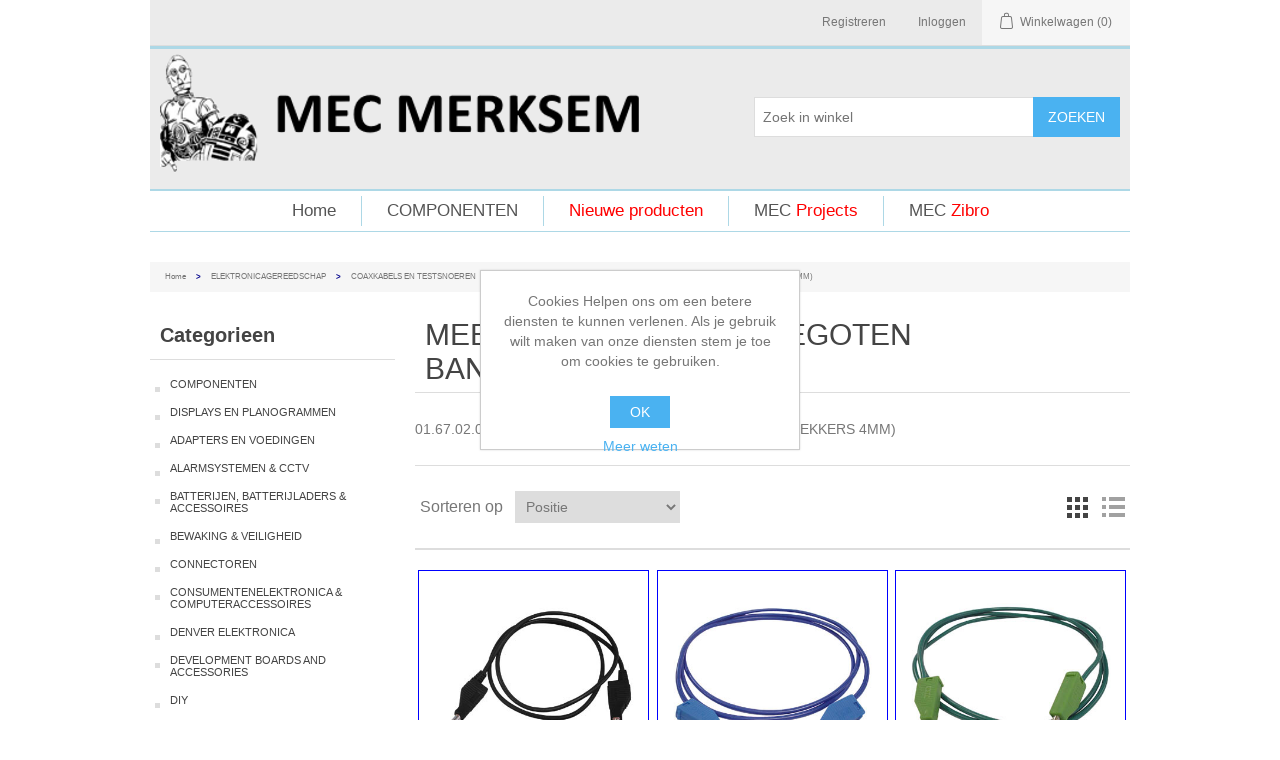

--- FILE ---
content_type: text/html; charset=utf-8
request_url: https://www.mecshop.be/01_67_02_01_MEETSNOEREN-(SPUITGEGOTEN-BANAANSTEKKERS-4MM)
body_size: 45962
content:


<!DOCTYPE html>
<html class="html-category-page">
<head>
    <title>MEC Merksem. MEETSNOEREN (SPUITGEGOTEN BANAANSTEKKERS 4MM)</title>
    <meta http-equiv="Content-type" content="text/html;charset=UTF-8" />
    <meta name="description" content="MEETSNOEREN (SPUITGEGOTEN BANAANSTEKKERS 4MM)" />
    <meta name="keywords" content="Elektronica onderdelen, Zibro Kamin, Elektronica advies,  PCB ontwerp en ontwikkeling, petroleum, petroleumkachels, onderhoud en herstelling, electronica componenten, electronica onderdelen, weerstanden, capacitors, componenten electronica" />
    <meta name="generator" content="nopCommerce" />
    <meta name="viewport" content="width=device-width, initial-scale=1" />
    
    
    
    
    <link href="/Content/jquery-ui-themes/smoothness/jquery-ui-1.10.3.custom.min.css" rel="stylesheet" type="text/css" />
<link href="/Themes/MecThema/Content/css/styles.css?6-12-2020 05:16:00" rel="stylesheet" type="text/css" />

    <script src="/Scripts/jquery-1.10.2.min.js" type="text/javascript"></script>
<script src="/Scripts/jquery.validate.min.js" type="text/javascript"></script>
<script src="/Scripts/jquery.validate.unobtrusive.min.js" type="text/javascript"></script>
<script src="/Scripts/jquery-ui-1.10.3.custom.min.js" type="text/javascript"></script>
<script src="/Scripts/jquery-migrate-1.2.1.min.js" type="text/javascript"></script>
<script src="/Scripts/public.common.js" type="text/javascript"></script>
<script src="/Scripts/public.ajaxcart.js" type="text/javascript"></script>

    
    
    
    
    
<link rel="shortcut icon" href="https://www.mecshop.be/favicon.ico" />
    <!--Powered by nopCommerce - http://www.nopCommerce.com-->
</head>
<body>
    



<div class="ajax-loading-block-window" style="display: none">
</div>
<div id="dialog-notifications-success" title="Melding" style="display:none;">
</div>
<div id="dialog-notifications-error" title="Fout" style="display:none;">
</div>
<div id="dialog-notifications-warning" title="Waarschuwing" style="display:none;">
</div>
<div id="bar-notification" class="bar-notification">
    <span class="close" title="Sluiten">&nbsp;</span>
</div>




<!--[if lte IE 7]>
    <div style="clear:both;height:59px;text-align:center;position:relative;">
        <a href="http://www.microsoft.com/windows/internet-explorer/default.aspx" target="_blank">
            <img src="/Themes/MecThema/Content/images/ie_warning.jpg" height="42" width="820" alt="You are using an outdated browser. For a faster, safer browsing experience, upgrade for free today." />
        </a>
    </div>
<![endif]-->


<div class="master-wrapper-page">
    
    <div class="header">
    
    <div class="header-upper">
        <div class="header-selectors-wrapper">
            
            
            
            
        </div>
        <div class="header-links-wrapper">
            <div class="header-links">
    <ul>
        
            <li><a href="/register" class="ico-register">Registreren</a></li>
            <li><a href="/login" class="ico-login">Inloggen</a></li>
                                    <li id="topcartlink">
                <a href="/cart" class="ico-cart">
                    <span class="cart-label">Winkelwagen</span>
                    <span class="cart-qty">(0)</span>
                </a>
            </li>
        
    </ul>
            <script type="text/javascript">
            $(document).ready(function () {
                $('.header').on('mouseenter', '#topcartlink', function () {
                    $('#flyout-cart').addClass('active');
                });
                $('.header').on('mouseleave', '#topcartlink', function () {
                    $('#flyout-cart').removeClass('active');
                });
                $('.header').on('mouseenter', '#flyout-cart', function () {
                    $('#flyout-cart').addClass('active');
                });
                $('.header').on('mouseleave', '#flyout-cart', function () {
                    $('#flyout-cart').removeClass('active');
                });
            });
        </script>
</div>

            <div id="flyout-cart" class="flyout-cart">
    <div class="mini-shopping-cart">
        <div class="count">
U heeft geen artikelen in uw winkelwagen.        </div>
    </div>
</div>

        </div>
    </div>
    <div class="header-lower">
        <div class="header-logo">
            <a href="/">
    <img title="" alt="Mec Merksem" src="https://www.mecshop.be/content/images/thumbs/0000079.png">
</a>
        </div>
        <div class="search-box store-search-box">
            <form action="/search" id="small-search-box-form" method="get">    <input type="text" class="search-box-text" id="small-searchterms" autocomplete="off" name="q" placeholder="Zoek in winkel" />
    <input type="submit" class="button-1 search-box-button" value="Zoeken" />
        <script type="text/javascript">
            $("#small-search-box-form").submit(function(event) {
                if ($("#small-searchterms").val() == "") {
                    alert('Geef a.u.b. enige zoekwoorden in');
                    $("#small-searchterms").focus();
                    event.preventDefault();
                }
            });
        </script>
        
            <script type="text/javascript">
                $(document).ready(function() {
                    $('#small-searchterms').autocomplete({
                            delay: 500,
                            minLength: 3,
                            source: '/catalog/searchtermautocomplete',
                            appendTo: '.search-box',
                            select: function(event, ui) {
                                $("#small-searchterms").val(ui.item.label);
                                setLocation(ui.item.producturl);
                                return false;
                            }
                        })
                        .data("ui-autocomplete")._renderItem = function(ul, item) {
                            var t = item.label;
                            //html encode
                            t = htmlEncode(t);
                            return $("<li></li>")
                                .data("item.autocomplete", item)
                                .append("<a><span>" + t + "</span></a>")
                                .appendTo(ul);
                        };
                });
            </script>
        
</form>
        </div>
    </div>
</div>

    <script type="text/javascript">
        AjaxCart.init(false, '.header-links .cart-qty', '.header-links .wishlist-qty', '#flyout-cart');
    </script>
    <div class="header-menu">
        

<ul class="top-menu">
    
        <li><a href="/">Home</a></li>
    
    <li>
        <a href="/componenten">COMPONENTEN
        </a>

    </li>
                <li><a class="newproducts" href="/newproducts">Nieuwe producten</a></li>
                        <!---
    // Extra links
    // MEC  Projects   Als klant daar dan op drukt dan komt hij op www.MEC2.b
    //MEC  Zibro       Als klant hier op drukt dan komt hij op www.ZIBROREPAIR.be  
    -->
    <li><a href="http://www.mec2.be" target="_blank">MEC <font color="red">Projects</font></a></li>
    <li><a href="http://www.zibrorepair.be" target="_blank">MEC <font color="red">Zibro</font></a></li>

    
</ul>

    <div class="menu-toggle">Menu</div>
    <ul class="top-menu mobile">
        
            <li><a href="/">Home</a></li>
            <li>
        <a href="/componenten">COMPONENTEN
        </a>

    </li>
    <li>
        <a href="/91_DISPLAYS-EN-PLANOGRAMMEN">DISPLAYS EN PLANOGRAMMEN
        </a>

    </li>
    <li>
        <a href="/02_ADAPTERS-EN-VOEDINGEN">ADAPTERS EN VOEDINGEN
        </a>
                <div class="sublist-toggle"></div>
                <ul class="sublist first-level">
    <li>
        <a href="/02_15_-SPANNINGOMOVERMERS-12V-DC--24V-DC-NAAR-230-VAC"> SPANNINGOMOVERMERS 12V DC - 24V DC NAAR 230 VAC
        </a>
                <div class="sublist-toggle"></div>
                <ul class="sublist ">
    <li>
        <a href="/02_15_40_INVERTERS-MET-GEMODIFICEERDE-SINUSGOLF">INVERTERS MET GEMODIFICEERDE SINUSGOLF
        </a>

    </li>
    <li>
        <a href="/02_15_12_SOFT-START-INVERTERS-MET-GEMODIFICEERDE-SINUSGOLF-150W">SOFT START INVERTERS MET GEMODIFICEERDE SINUSGOLF 150W
        </a>

    </li>
    <li>
        <a href="/02_15_22_SOFT-START-INVERTERS-MET-GEMODIFICEERDE-SINUSGOLF-300W">SOFT START INVERTERS MET GEMODIFICEERDE SINUSGOLF 300W
        </a>

    </li>
    <li>
        <a href="/02_15_42_SOFT-START-INVERTERS-MET-GEMODIFICEERDE-SINUSGOLF-1000W">SOFT-START INVERTERS MET GEMODIFICEERDE SINUSGOLF 1000W
        </a>

    </li>
    <li>
        <a href="/02_15_70_ZEKERINGEN-VOOR-INVERTERS-MET-GEMODIFICEERDE-SINUSGOLF">ZEKERINGEN VOOR INVERTERS MET GEMODIFICEERDE SINUSGOLF
        </a>

    </li>
                </ul>

    </li>
    <li>
        <a href="/02_38_AC-CONNECTOREN-EN-MANNELIJKE-EN-VROUWELIJKE-CHASSISDELEN--CEE">AC CONNECTOREN EN MANNELIJKE EN VROUWELIJKE CHASSISDELEN - CEE
        </a>
                <div class="sublist-toggle"></div>
                <ul class="sublist ">
    <li>
        <a href="/02_38_03_AANSLUITKLEMMEN">AANSLUITKLEMMEN
        </a>

    </li>
    <li>
        <a href="/02_38_01_AC-CONNECTORS">AC CONNECTORS
        </a>
                <div class="sublist-toggle"></div>
                <ul class="sublist ">
    <li>
        <a href="/02_38_01_06_CONNECTORS-VOOR-SCHEERAPPARATEN">CONNECTORS VOOR SCHEERAPPARATEN
        </a>

    </li>
    <li>
        <a href="/02_38_01_01_ECC-CONNECTORS">ECC CONNECTORS
        </a>

    </li>
    <li>
        <a href="/02_38_01_05_PLATTE-EUROCONNECTORS">PLATTE EUROCONNECTORS
        </a>

    </li>
    <li>
        <a href="/02_38_01_03_STEKKERS-EN-CONTRASTEKKERS">STEKKERS EN CONTRASTEKKERS
        </a>

    </li>
    <li>
        <a href="/02_38_01_04_VOEDINGSCONNECTORS--CONTACTDOZEN">VOEDINGSCONNECTORS &amp; CONTACTDOZEN
        </a>

    </li>
                </ul>

    </li>
    <li>
        <a href="/02_38_04_ONTSTORINGSFILTERS-MET-NETSTEKKER">ONTSTORINGSFILTERS MET NETSTEKKER
        </a>

    </li>
                </ul>

    </li>
    <li>
        <a href="/02_40_AC-SNOEREN">AC SNOEREN
        </a>
                <div class="sublist-toggle"></div>
                <ul class="sublist ">
    <li>
        <a href="/02_40_01_ENKELVOUDIGE-AC-SNOEREN">ENKELVOUDIGE AC SNOEREN
        </a>
                <div class="sublist-toggle"></div>
                <ul class="sublist ">
    <li>
        <a href="/02_40_01_06_EUROPLUG-90%C2%B0-MANNELIJK--EUROPLUG-VROUWELIJK-MET-RANDAARDING">EUROPLUG 90&#176; MANNELIJK - EUROPLUG VROUWELIJK MET  RANDAARDING
        </a>

    </li>
    <li>
        <a href="/02_40_01_16_EUROPLUG-VDE-VROUWELIJK--EUROPLUG-MANNELIJK">EUROPLUG VDE VROUWELIJK - EUROPLUG MANNELIJK
        </a>

    </li>
    <li>
        <a href="/02_40_01_19_NETSNOER-MET-PLATTE-STEKKER">NETSNOER MET PLATTE STEKKER
        </a>

    </li>
    <li>
        <a href="/02_40_01_20_NETSNOER-MET-PLATTE-STEKKER-MANNELIJK--NETSNOER-MET-PLATTE-STEKKER-VROUWELIJK">NETSNOER MET PLATTE STEKKER MANNELIJK - NETSNOER MET PLATTE STEKKER VROUWELIJK
        </a>

    </li>
    <li>
        <a href="/02_40_01_03_NETSNOER-MET-STEKKER-MANNELIJK-(90%C2%B0)-EN-EUROCONTRASTEKKER-VROUWELIJK">NETSNOER MET STEKKER MANNELIJK (90&#176;) EN EUROCONTRASTEKKER VROUWELIJK
        </a>

    </li>
    <li>
        <a href="/02_40_01_01_SNOER-MET-EUROPLUG-MANNELIJK-(90%C2%B0)">SNOER MET EUROPLUG MANNELIJK (90&#176;)
        </a>

    </li>
    <li>
        <a href="/02_40_01_04_SNOER-MET-EUROSTEKKER-MANNELIJK-(90%C2%B0)-EN-DUBBELE-EUROCONTRAPLUG-VROUWELIJK">SNOER MET EUROSTEKKER MANNELIJK (90&#176;) EN DUBBELE EUROCONTRAPLUG VROUWELIJK
        </a>

    </li>
                </ul>

    </li>
    <li>
        <a href="/02_40_02_VERDEELSTEKKERS">VERDEELSTEKKERS
        </a>
                <div class="sublist-toggle"></div>
                <ul class="sublist ">
    <li>
        <a href="/02_40_02_50_ACCESSORIES">ACCESSORIES
        </a>

    </li>
    <li>
        <a href="/02_40_02_21_ENERGIEMETERS">ENERGIEMETERS
        </a>

    </li>
                </ul>

    </li>
                </ul>

    </li>
    <li>
        <a href="/02_12_ACCUBEWAKER">ACCUBEWAKER
        </a>

    </li>
    <li>
        <a href="/02_36_AUTOPLUGGEN-EN-KABELS">AUTOPLUGGEN EN KABELS
        </a>

    </li>
    <li>
        <a href="/02_01_COMPACTE-SCHAKELENDE-VOEDINGEN">COMPACTE SCHAKELENDE VOEDINGEN
        </a>
                <div class="sublist-toggle"></div>
                <ul class="sublist ">
    <li>
        <a href="/02_01_00_COMPACTE-SCHAKELENDE-ADAPTERS-MET-USB-UITGANG">COMPACTE SCHAKELENDE ADAPTERS MET USB-UITGANG
        </a>

    </li>
    <li>
        <a href="/02_01_01_COMPACTE-SCHAKELENDE-VOEDINGEN--ENKELE-UITGANG">COMPACTE SCHAKELENDE VOEDINGEN - ENKELE UITGANG
        </a>

    </li>
    <li>
        <a href="/02_01_05_COMPACTE-SCHAKELENDE-VOEDINGEN-MET-SELECTEERBARE-UITGANG">COMPACTE SCHAKELENDE VOEDINGEN MET SELECTEERBARE UITGANG
        </a>

    </li>
    <li>
        <a href="/02_01_07_ULTRACOMPACTE-SCHAKELENDE-VOEDINGEN">ULTRACOMPACTE SCHAKELENDE VOEDINGEN
        </a>
                <div class="sublist-toggle"></div>
                <ul class="sublist ">
    <li>
        <a href="/02_01_07_10_ULTRACOMPACTE-SCHAKELENDE-VOEDINGEN--MET-PLUGGEN">ULTRACOMPACTE SCHAKELENDE VOEDINGEN - MET PLUGGEN
        </a>

    </li>
                </ul>

    </li>
    <li>
        <a href="/02_01_08_UNIVERSELE-COMPACTE-SCHAKELENDE-VOEDINGEN">UNIVERSELE COMPACTE SCHAKELENDE VOEDINGEN
        </a>

    </li>
                </ul>

    </li>
    <li>
        <a href="/02_35_DC-CONNECTOREN-EN-DC-PLUGGEN">DC CONNECTOREN EN DC PLUGGEN
        </a>
                <div class="sublist-toggle"></div>
                <ul class="sublist ">
    <li>
        <a href="/02_35_01_VOEDINGSPLUGGEN">VOEDINGSPLUGGEN
        </a>

    </li>
                </ul>

    </li>
    <li>
        <a href="/02_10_DC-DC-SPANNINGSADAPTERS-VOOR-DE-WAGEN">DC-DC SPANNINGSADAPTERS VOOR DE WAGEN
        </a>

    </li>
    <li>
        <a href="/02_02_DRAADLOZE-LADERS">DRAADLOZE LADERS
        </a>

    </li>
    <li>
        <a href="/02_75_ELEKTRONISCHE-TRANSFORMATOREN-VOOR-HALOGEENVERLICHTING">ELEKTRONISCHE TRANSFORMATOREN VOOR HALOGEENVERLICHTING
        </a>

    </li>
    <li>
        <a href="/02_21_INVERTERS-24VDC-NAAR-12VDC">INVERTERS 24VDC NAAR 12VDC
        </a>

    </li>
    <li>
        <a href="/02_30_LABORATORIUMVOEDINGEN-VASTE-UITGANGSSPANNING">LABORATORIUMVOEDINGEN VASTE UITGANGSSPANNING
        </a>

    </li>
    <li>
        <a href="/02_31_LABOVOEDINGEN">LABOVOEDINGEN
        </a>

    </li>
    <li>
        <a href="/02_83_LADERS-MET-USB-AANSLUITING">LADERS MET USB-AANSLUITING
        </a>

    </li>
    <li>
        <a href="/02_80_LEDVOEDINGEN-MET-CONSTANTE-SPANNING">LEDVOEDINGEN MET CONSTANTE SPANNING
        </a>
                <div class="sublist-toggle"></div>
                <ul class="sublist ">
    <li>
        <a href="/02_80_04_LED-VOEDING-MET-CONSTANTE-SPANNING--KUNSTSTOFBEHUIZING--RECHTHOEKIG">LED-VOEDING MET CONSTANTE SPANNING - KUNSTSTOFBEHUIZING - RECHTHOEKIG
        </a>

    </li>
    <li>
        <a href="/02_80_01_LEDVOEDINGEN-MET-CONSTANTE-SPANNING--ALUMINIUM--RECHTHOEKIG-MODEL">LEDVOEDINGEN MET CONSTANTE SPANNING - ALUMINIUM - RECHTHOEKIG MODEL
        </a>

    </li>
                </ul>

    </li>
    <li>
        <a href="/02_07_NIET-GESTABILISEERDE-SPANNINGADAPTERS">NIET-GESTABILISEERDE SPANNINGADAPTERS
        </a>
                <div class="sublist-toggle"></div>
                <ul class="sublist ">
    <li>
        <a href="/02_07_01_NIET-GESTABILISEERDE-SINGLE-VOLTAGE-ADAPTERS">NIET-GESTABILISEERDE SINGLE-VOLTAGE ADAPTERS
        </a>
                <div class="sublist-toggle"></div>
                <ul class="sublist ">
    <li>
        <a href="/02_07_01_02_NIET-GESTABILISEERDE-SINGLE-VOLTAGE-ADAPTERS-AC-INGANG-AC-UITGANG">NIET-GESTABILISEERDE SINGLE-VOLTAGE ADAPTERS AC INGANG AC UITGANG
        </a>

    </li>
    <li>
        <a href="/02_07_01_01_NIET-GESTABILISEERDE-SINGLE-VOLTAGE-ADAPTERS-AC-INGANG-DC-UITGANG">NIET-GESTABILISEERDE SINGLE-VOLTAGE ADAPTERS AC INGANG DC UITGANG
        </a>

    </li>
                </ul>

    </li>
                </ul>

    </li>
    <li>
        <a href="/02_60_REISADAPTERS">REISADAPTERS
        </a>

    </li>
    <li>
        <a href="/02_11_REISCONVERTORS-VOOR-SIGARENAANSTEKERPLUG">REISCONVERTORS VOOR SIGARENAANSTEKERPLUG
        </a>

    </li>
    <li>
        <a href="/02_32_SCHAKELENDE-VOEDINGEN-VOOR-INDUSTRIEEL-GEBRUIK">SCHAKELENDE VOEDINGEN VOOR INDUSTRIEEL GEBRUIK
        </a>
                <div class="sublist-toggle"></div>
                <ul class="sublist ">
    <li>
        <a href="/02_32_02_SCHAKELENDE-VOEDINGEN-VOOR-INDUSTRIEEL-GEBRUIK--MEAN-WELL">SCHAKELENDE VOEDINGEN VOOR INDUSTRIEEL GEBRUIK - MEAN WELL
        </a>

    </li>
                </ul>

    </li>
    <li>
        <a href="/02_19_SPANNINGOMVORMERS-MET-ZUIVERE-SINUSGOLF">SPANNINGOMVORMERS MET ZUIVERE SINUSGOLF
        </a>
                <div class="sublist-toggle"></div>
                <ul class="sublist ">
    <li>
        <a href="/02_19_02_SPANNINGOMVORMERS-MET-ZUIVERE-SINUSGOLF--300-W">SPANNINGOMVORMERS MET ZUIVERE SINUSGOLF - 300 W
        </a>

    </li>
                </ul>

    </li>
    <li>
        <a href="/02_14_SPANNINGSOMVORMERS-220V-NAAR-110V">SPANNINGSOMVORMERS 220V NAAR 110V
        </a>

    </li>
    <li>
        <a href="/02_81_STROOMBRONNEN-VOOR-LEDVERLICHTING">STROOMBRONNEN VOOR LEDVERLICHTING
        </a>

    </li>
                </ul>

    </li>
    <li>
        <a href="/03_ALARMSYSTEMEN--CCTV">ALARMSYSTEMEN &amp; CCTV
        </a>
                <div class="sublist-toggle"></div>
                <ul class="sublist first-level">
    <li>
        <a href="/03_35_ACCESSOIRES-VOOR-CAMERAS">ACCESSOIRES VOOR CAMERA&#39;S
        </a>
                <div class="sublist-toggle"></div>
                <ul class="sublist ">
    <li>
        <a href="/03_35_50_CAMERABEHUIZINGEN">CAMERABEHUIZINGEN
        </a>

    </li>
    <li>
        <a href="/03_35_10_LENZEN">LENZEN
        </a>
                <div class="sublist-toggle"></div>
                <ul class="sublist ">
    <li>
        <a href="/03_35_10_40_ACCESSOIRES-VOOR-CAMERAMODULES">ACCESSOIRES VOOR CAMERAMODULES
        </a>

    </li>
    <li>
        <a href="/03_35_10_10_IR-LENZEN">IR LENZEN
        </a>

    </li>
    <li>
        <a href="/03_35_10_50_LENZEN-MET-AUTOMATISCHE-IRIS">LENZEN MET AUTOMATISCHE IRIS
        </a>

    </li>
    <li>
        <a href="/03_35_10_20_VASTE-IRISLENZEN">VASTE IRISLENZEN
        </a>

    </li>
    <li>
        <a href="/03_35_10_30_ZOOMLENZEN">ZOOMLENZEN
        </a>

    </li>
                </ul>

    </li>
    <li>
        <a href="/03_35_40_MONTAGEBEUGELS">MONTAGEBEUGELS
        </a>

    </li>
    <li>
        <a href="/03_35_01_VIDEO-OMVORMERMODULE">VIDEO OMVORMERMODULE
        </a>

    </li>
                </ul>

    </li>
    <li>
        <a href="/03_24_ACCESSOIRES-VOOR-MOTOR-EN-AUTOALARMSYSTEMEN">ACCESSOIRES VOOR MOTOR- EN AUTOALARMSYSTEMEN
        </a>

    </li>
    <li>
        <a href="/03_22_AFSTANDSBEDIENINGEN--ONTVANGERS">AFSTANDSBEDIENINGEN &amp; ONTVANGERS
        </a>

    </li>
    <li>
        <a href="/03_18_AUTOALARMSYSTEMEN">AUTOALARMSYSTEMEN
        </a>

    </li>
    <li>
        <a href="/03_21_AUTOMATISCHE-KIEZERS">AUTOMATISCHE KIEZERS
        </a>

    </li>
    <li>
        <a href="/03_02_BEVEILIGINGSSYSTEMEN">BEVEILIGINGSSYSTEMEN
        </a>
                <div class="sublist-toggle"></div>
                <ul class="sublist ">
    <li>
        <a href="/03_02_10_PERSOONLIJKE--HUISALARMSYSTEMEN">PERSOONLIJKE &amp; HUISALARMSYSTEMEN
        </a>

    </li>
                </ul>

    </li>
    <li>
        <a href="/03_44_BEVEILIGINGSSYSTEMEN-MET-CAMERA-EN-MONITOR-">BEVEILIGINGSSYSTEMEN MET CAMERA EN MONITOR 
        </a>
                <div class="sublist-toggle"></div>
                <ul class="sublist ">
    <li>
        <a href="/03_44_30_ACCESSOIRES">ACCESSOIRES
        </a>
                <div class="sublist-toggle"></div>
                <ul class="sublist ">
    <li>
        <a href="/03_44_30_20_RESERVEKABELS-VOOR-CAMSET13">RESERVEKABELS VOOR CAMSET13
        </a>

    </li>
                </ul>

    </li>
    <li>
        <a href="/03_44_25_OPTIONELE-CAMERAS-VOOR-BEVEILIGINGSSYSTEMEN-MET-MONITORS">OPTIONELE CAMERA&#39;S VOOR BEVEILIGINGSSYSTEMEN MET MONITORS
        </a>

    </li>
    <li>
        <a href="/03_44_15_PROFESSIONELE-VIDEOBEWAKINGSSYSTEMEN">PROFESSIONELE VIDEOBEWAKINGSSYSTEMEN
        </a>

    </li>
    <li>
        <a href="/03_44_05_VIDEOBEWAKINGSSYSTEMEN-VOOR-THUIS">VIDEOBEWAKINGSSYSTEMEN VOOR THUIS
        </a>

    </li>
                </ul>

    </li>
    <li>
        <a href="/03_05_BEVEILIGINGSTOEBEHOREN">BEVEILIGINGSTOEBEHOREN
        </a>

    </li>
    <li>
        <a href="/03_28_CAMERAS-MET-INGEBOUWDE-RECORDER">CAMERA&#39;S MET INGEBOUWDE RECORDER
        </a>

    </li>
    <li>
        <a href="/03_14_DEURBELLEN">DEURBELLEN
        </a>

    </li>
    <li>
        <a href="/03_57_10_DIGITALE-VIDEORECORDERS">DIGITALE VIDEORECORDERS
        </a>
                <div class="sublist-toggle"></div>
                <ul class="sublist ">
    <li>
        <a href="/03_57_10_50_ACCESSOIRES--RESERVEONDERDELEN">ACCESSOIRES &amp; RESERVEONDERDELEN
        </a>

    </li>
    <li>
        <a href="/03_57_10_40_CCTV-SETS">CCTV-SETS
        </a>

    </li>
    <li>
        <a href="/03_57_10_10_HARDDISKS">HARDDISKS
        </a>

    </li>
    <li>
        <a href="/03_57_10_60_NETWERK-VIDEORECORDERS">NETWERK VIDEORECORDERS
        </a>

    </li>
    <li>
        <a href="/03_57_10_20_STANDALONE-DVR">STANDALONE DVR
        </a>

    </li>
                </ul>

    </li>
    <li>
        <a href="/03_26_DISCRETE-CAMERAS">DISCRETE CAMERA&#39;S
        </a>
                <div class="sublist-toggle"></div>
                <ul class="sublist ">
    <li>
        <a href="/03_26_03_ANALOGE-MINICAMERAS">ANALOGE MINICAMERA&#39;S
        </a>

    </li>
    <li>
        <a href="/03_26_02_CAMERAMODULES-VOOR-INBOUW">CAMERAMODULES VOOR INBOUW
        </a>

    </li>
    <li>
        <a href="/03_26_05_KLEURENCAMERAS-MET-BEHUIZING">KLEURENCAMERA&#39;S MET BEHUIZING
        </a>

    </li>
                </ul>

    </li>
    <li>
        <a href="/03_60_DIVERSEN">DIVERSEN
        </a>

    </li>
    <li>
        <a href="/03_01_DRAADLOOS-PROFESSIONEEL-ALARMSYSTEMEN">DRAADLOOS PROFESSIONEEL ALARMSYSTEMEN
        </a>
                <div class="sublist-toggle"></div>
                <ul class="sublist ">
    <li>
        <a href="/03_01_10_CHUANGO--BEVEILIGING">CHUANGO - BEVEILIGING
        </a>

    </li>
                </ul>

    </li>
    <li>
        <a href="/03_56_DRAADLOZE-A_V-ZENDERS">DRAADLOZE A/V ZENDERS
        </a>

    </li>
    <li>
        <a href="/03_45_DUMMY-ALARM">DUMMY ALARM
        </a>

    </li>
    <li>
        <a href="/03_41_INFRAROODPROJECTOREN">INFRAROODPROJECTOREN
        </a>

    </li>
    <li>
        <a href="/03_12_IR-LICHTSLUIZEN-EN-FOTO-ELEKTRISCHE-SENSOREN">IR-LICHTSLUIZEN EN FOTO-ELEKTRISCHE SENSOREN
        </a>

    </li>
    <li>
        <a href="/03_29_MINI-MICROFOONS-VOOR-CAMERAS">MINI-MICROFOONS VOOR CAMERA&#39;S
        </a>

    </li>
    <li>
        <a href="/03_43_MONITORS">MONITORS
        </a>
                <div class="sublist-toggle"></div>
                <ul class="sublist ">
    <li>
        <a href="/03_43_02_KLEURENMONITORS">KLEURENMONITORS
        </a>

    </li>
                </ul>

    </li>
    <li>
        <a href="/03_42_NEPCAMERAS">NEPCAMERA&#39;S
        </a>

    </li>
    <li>
        <a href="/03_30_NETWERKCAMERAS">NETWERKCAMERA&#39;S
        </a>
                <div class="sublist-toggle"></div>
                <ul class="sublist ">
    <li>
        <a href="/06_65_04_BASIS-NETWERKCAMERAS">BASIS NETWERKCAMERA&#39;S
        </a>

    </li>
    <li>
        <a href="/03_30_01_HOGE-DEFINITIE-NETWERKCAMERAS">HOGE DEFINITIE NETWERKCAMERA&#39;S
        </a>

    </li>
                </ul>

    </li>
    <li>
        <a href="/03_03_PIR-DETECTOREN">PIR DETECTOREN
        </a>

    </li>
    <li>
        <a href="/03_27_PROFESSIONELE-ANALOGE-BEVEILIGINGSCAMERAS">PROFESSIONELE ANALOGE BEVEILIGINGSCAMERAS
        </a>
                <div class="sublist-toggle"></div>
                <ul class="sublist ">
    <li>
        <a href="/03_27_05_ACCESSOIRES">ACCESSOIRES
        </a>

    </li>
    <li>
        <a href="/03_27_01_02_02_BULLETCAMERAS">BULLETCAMERA&#39;S
        </a>

    </li>
    <li>
        <a href="/03_27_01_02_03_CAMERAS--EENADERIG">CAMERA&#39;S - EENADERIG
        </a>

    </li>
    <li>
        <a href="/03_27_01_02_01_DOMECAMERAS">DOMECAMERA&#39;S
        </a>

    </li>
    <li>
        <a href="/03_27_01_02_05_PAN-TILT-ZOOM-CAMERAS">PAN-TILT-ZOOM CAMERA&#39;S
        </a>

    </li>
                </ul>

    </li>
    <li>
        <a href="/03_36_PROFESSIONELE-HDCCTV-CAMERAS">PROFESSIONELE HDCCTV-CAMERA&#39;S
        </a>
                <div class="sublist-toggle"></div>
                <ul class="sublist ">
    <li>
        <a href="/03_36_01_CILINDRISCHE-TVI-CAMERAS">CILINDRISCHE TVI-CAMERA&#39;S
        </a>

    </li>
    <li>
        <a href="/03_36_03_SPEED-DOME-TVI-CAMERAS">SPEED DOME TVI-CAMERA&#39;S
        </a>

    </li>
    <li>
        <a href="/03_36_02_TVI-KOEPELCAMERAS">TVI KOEPELCAMERA&#39;S
        </a>

    </li>
                </ul>

    </li>
    <li>
        <a href="/03_06_REED-ALARMSCHAKELAARS">REED ALARMSCHAKELAARS
        </a>

    </li>
    <li>
        <a href="/03_40_SCANNERS">SCANNERS
        </a>

    </li>
    <li>
        <a href="/03_10_STROBOSCOOPLAMPEN-VOOR-BEVEILIGINGSTOEPASSINGEN">STROBOSCOOPLAMPEN VOOR BEVEILIGINGSTOEPASSINGEN
        </a>
                <div class="sublist-toggle"></div>
                <ul class="sublist ">
    <li>
        <a href="/03_10_20_ELEKTRONISCHE-KNIPPERLICHTEN-220~230VAC">ELEKTRONISCHE KNIPPERLICHTEN 220~230VAC
        </a>

    </li>
    <li>
        <a href="/03_10_05_LED-FLASHLIGHTS-12-VDC">LED FLASHLIGHTS 12 VDC
        </a>

    </li>
    <li>
        <a href="/03_10_50_RESERVEONDERDELEN">RESERVEONDERDELEN
        </a>

    </li>
    <li>
        <a href="/03_10_10_ZWAAILICHTEN">ZWAAILICHTEN
        </a>

    </li>
                </ul>

    </li>
    <li>
        <a href="/03_16_VEILIGHEIDSTOETSENBORDEN">VEILIGHEIDSTOETSENBORDEN
        </a>

    </li>
    <li>
        <a href="/03_57_VIDEOTOEPASSINGEN">VIDEOTOEPASSINGEN
        </a>
                <div class="sublist-toggle"></div>
                <ul class="sublist ">
    <li>
        <a href="/03_57_20_ANALOGE-VIDEOTOEPASSINGEN">ANALOGE VIDEOTOEPASSINGEN
        </a>

    </li>
    <li>
        <a href="/03_57_30_HDMI-VIDEOTOEPASSINGEN">HDMI VIDEOTOEPASSINGEN
        </a>

    </li>
                </ul>

    </li>
    <li>
        <a href="/03_25_ZWART-WIT-CAMERAS">ZWART-WIT CAMERA&#39;S
        </a>
                <div class="sublist-toggle"></div>
                <ul class="sublist ">
    <li>
        <a href="/03_25_01_ZWART-WIT-CAMERAS-MET-BEHUIZING">ZWART-WIT CAMERA&#39;S MET BEHUIZING
        </a>
                <div class="sublist-toggle"></div>
                <ul class="sublist ">
    <li>
        <a href="/03_25_01_02_ZWART-WIT-CAMERAS-MET-BEHUIZING-ZONDER-AUDIO">ZWART-WIT CAMERA&#39;S MET BEHUIZING, ZONDER AUDIO
        </a>

    </li>
                </ul>

    </li>
                </ul>

    </li>
                </ul>

    </li>
    <li>
        <a href="/17_BATTERIJEN-BATTERIJLADERS--ACCESSOIRES">BATTERIJEN, BATTERIJLADERS &amp; ACCESSOIRES
        </a>
                <div class="sublist-toggle"></div>
                <ul class="sublist first-level">
    <li>
        <a href="/17_32_ACCUS-VOOR-DRAADLOZE-TELEFOON">ACCU&#39;S VOOR DRAADLOZE TELEFOON
        </a>
                <div class="sublist-toggle"></div>
                <ul class="sublist ">
    <li>
        <a href="/17_32_03_CAMELION--TELEFOONBATTERIJEN">CAMELION - TELEFOONBATTERIJEN
        </a>

    </li>
                </ul>

    </li>
    <li>
        <a href="/17_03_ALKALINE">ALKALINE
        </a>
                <div class="sublist-toggle"></div>
                <ul class="sublist ">
    <li>
        <a href="/17_03_13_BATTERIJEN--ALKALINE--KNOOPCELLEN-EN-BATTERIJEN">BATTERIJEN - ALKALINE - KNOOPCELLEN EN BATTERIJEN
        </a>
                <div class="sublist-toggle"></div>
                <ul class="sublist ">
    <li>
        <a href="/17_03_13_03_CAMELION--KNOOPCELLEN">CAMELION - KNOOPCELLEN
        </a>

    </li>
    <li>
        <a href="/17_03_13_04_VARTA-KNOOPCELLEN">VARTA KNOOPCELLEN
        </a>

    </li>
                </ul>

    </li>
    <li>
        <a href="/17_03_02_CAMELION--SUPER-ALKALINE-(RODE-SERIE)">CAMELION - SUPER ALKALINE (RODE SERIE)
        </a>

    </li>
    <li>
        <a href="/17_03_04_VARTA--HIGH-ENERGY-(THE-MOST-POWERFUL-VARTA)">VARTA - HIGH ENERGY (THE MOST POWERFUL VARTA)
        </a>

    </li>
                </ul>

    </li>
    <li>
        <a href="/17_45_BATTERIJHOUDERS-BATTERIJCLIPS-EN-ONDERDELEN">BATTERIJHOUDERS, BATTERIJCLIPS EN ONDERDELEN
        </a>
                <div class="sublist-toggle"></div>
                <ul class="sublist ">
    <li>
        <a href="/17_45_07_BATTERIJCLIPS-VOOR-E-BLOCK-BATTERIJEN-(6LR61)">BATTERIJCLIPS VOOR E-BLOCK-BATTERIJEN (6LR61)
        </a>

    </li>
    <li>
        <a href="/17_45_01_BATTERIJHOUDERS-VOOR-AAA-BATTERIJEN-(LR3)">BATTERIJHOUDERS VOOR AAA-BATTERIJEN (LR3)
        </a>

    </li>
    <li>
        <a href="/17_45_02_BATTERIJHOUDERS-VOOR-AA-BATTERIJEN-(LR6)">BATTERIJHOUDERS VOOR AA-BATTERIJEN (LR6)
        </a>

    </li>
    <li>
        <a href="/17_45_03_BATTERIJHOUDERS-VOOR-C-BATTERIJEN-(LR14)">BATTERIJHOUDERS VOOR C-BATTERIJEN (LR14)
        </a>

    </li>
    <li>
        <a href="/17_45_04_BATTERIJHOUDERS-VOOR-D-BATTERIJEN-(LR20)">BATTERIJHOUDERS VOOR D-BATTERIJEN (LR20)
        </a>

    </li>
    <li>
        <a href="/17_45_06_BATTERIJHOUDERS-VOOR-E-BLOCK-BATTERIJEN-(6LR61)">BATTERIJHOUDERS VOOR E-BLOCK-BATTERIJEN (6LR61)
        </a>

    </li>
    <li>
        <a href="/17_45_08_BATTERIJHOUDERS-VOOR-LITHIUM-KNOOPCELLEN">BATTERIJHOUDERS VOOR LITHIUM KNOOPCELLEN
        </a>

    </li>
    <li>
        <a href="/17_45_05_BATTERIJHOUDERS-VOOR-N-BATTERIJEN-(LR1)">BATTERIJHOUDERS VOOR N-BATTERIJEN (LR1)
        </a>

    </li>
                </ul>

    </li>
    <li>
        <a href="/17_43_BATTERIJLADERS">BATTERIJLADERS
        </a>
                <div class="sublist-toggle"></div>
                <ul class="sublist ">
    <li>
        <a href="/17_43_05_BATTERIJLADERS-VOOR-GSM--VIDEOCAMERA">BATTERIJLADERS VOOR GSM &amp; VIDEOCAMERA
        </a>

    </li>
    <li>
        <a href="/17_43_02_BATTERIJLADERS-VOOR-NICD--NIMH-BATTERIJEN">BATTERIJLADERS VOOR NICD &amp; NIMH BATTERIJEN
        </a>

    </li>
    <li>
        <a href="/17_43_08_LADERS-VOOR-BATTERIJPACKS">LADERS VOOR BATTERIJPACKS
        </a>

    </li>
    <li>
        <a href="/17_43_01_LADERS-VOOR-LOOD-ZUUR-ACCUS">LADERS VOOR LOOD-ZUUR ACCU&#39;S
        </a>

    </li>
    <li>
        <a href="/17_43_09_LI-ION-BATTERIJLADERS">LI-ION BATTERIJLADERS
        </a>

    </li>
                </ul>

    </li>
    <li>
        <a href="/17_44_BATTERIJTESTERS">BATTERIJTESTERS
        </a>

    </li>
    <li>
        <a href="/17_25_KNOOPCELLEN-VOOR-UURWERKEN">KNOOPCELLEN VOOR UURWERKEN
        </a>
                <div class="sublist-toggle"></div>
                <ul class="sublist ">
    <li>
        <a href="/17_25_05_CAMELION">CAMELION
        </a>

    </li>
    <li>
        <a href="/17_25_09_VARTA">VARTA
        </a>

    </li>
                </ul>

    </li>
    <li>
        <a href="/17_04_LITHIUM">LITHIUM
        </a>
                <div class="sublist-toggle"></div>
                <ul class="sublist ">
    <li>
        <a href="/17_04_11_CAMELION--CILINDERVORMIGE-BATTERIJEN">CAMELION - CILINDERVORMIGE BATTERIJEN
        </a>

    </li>
    <li>
        <a href="/17_04_05_CAMELION--KNOOPCELLEN">CAMELION - KNOOPCELLEN
        </a>

    </li>
    <li>
        <a href="/17_04_12_CAMELION--LITHIUM--CONSUMER">CAMELION - LITHIUM - CONSUMER
        </a>

    </li>
    <li>
        <a href="/17_04_14_CYLINDRICAL-CELLS--OTHER">CYLINDRICAL CELLS - OTHER
        </a>

    </li>
    <li>
        <a href="/17_04_13_VARTA--CILINDRISCHE-CELLEN">VARTA - CILINDRISCHE CELLEN
        </a>

    </li>
    <li>
        <a href="/17_04_06_VARTA--KNOOPCELLEN">VARTA - KNOOPCELLEN
        </a>

    </li>
    <li>
        <a href="/17_04_20_VARTA--LITHIUM">VARTA - LITHIUM
        </a>

    </li>
                </ul>

    </li>
    <li>
        <a href="/17_06_LITHIUM-ION">LITHIUM-ION
        </a>

    </li>
    <li>
        <a href="/17_36_LOOD-CALCIUMACCUS">LOOD-CALCIUMACCU&#39;S
        </a>
                <div class="sublist-toggle"></div>
                <ul class="sublist ">
    <li>
        <a href="/17_36_03_VELLEMAN-LOODZUURACCUS--NIEUW">VELLEMAN LOODZUURACCU&#39;S - NIEUW
        </a>

    </li>
                </ul>

    </li>
    <li>
        <a href="/17_28_NIKKEL-METAAL-HYDRIDE">NIKKEL-METAAL HYDRIDE
        </a>
                <div class="sublist-toggle"></div>
                <ul class="sublist ">
    <li>
        <a href="/17_28_20_BATTERIJEN--NIKKEL-HYDRIDE--MEMPAC">BATTERIJEN - NIKKEL-HYDRIDE - MEMPAC
        </a>

    </li>
    <li>
        <a href="/17_28_09_CAMELION--NIMH--ALWAYSREADY%E2%84%A2--CONSUMER">CAMELION - NIMH -  &#39;ALWAYSREADY™&#39; - CONSUMER
        </a>

    </li>
    <li>
        <a href="/17_28_10_CAMELION--NIMH--CONSUMER">CAMELION - NIMH - CONSUMER
        </a>

    </li>
    <li>
        <a href="/17_28_06_CAMELION--NIMH--SOLDERING--ANDERE">CAMELION - NIMH - SOLDERING &amp; ANDERE
        </a>

    </li>
    <li>
        <a href="/17_28_18_CAMELION-KNOOPCELLEN--BATTERIJPACKS">CAMELION KNOOPCELLEN &amp; BATTERIJPACKS
        </a>

    </li>
    <li>
        <a href="/17_28_19_CAMELION-PACKS">CAMELION PACKS
        </a>

    </li>
    <li>
        <a href="/17_28_11_VARTA--NIMH--CONSUMER">VARTA - NIMH - CONSUMER
        </a>

    </li>
    <li>
        <a href="/17_28_13_VARTA--NIMH--KNOOPCELLEN">VARTA - NIMH - KNOOPCELLEN
        </a>

    </li>
    <li>
        <a href="/17_28_17_VARTA--NIMH--KNOOPCELPACKS">VARTA - NIMH - KNOOPCELPACKS
        </a>

    </li>
                </ul>

    </li>
    <li>
        <a href="/17_38_SPECIALE-BATTERIJEN-EN-ACCUPACKS">SPECIALE BATTERIJEN EN ACCUPACKS
        </a>

    </li>
    <li>
        <a href="/17_24_SPECIALE-REEKSEN-VARTA">SPECIALE REEKSEN VARTA
        </a>

    </li>
    <li>
        <a href="/17_05_ZILVER">ZILVER
        </a>
                <div class="sublist-toggle"></div>
                <ul class="sublist ">
    <li>
        <a href="/17_05_01_KNOOPCELLEN--VARTA">KNOOPCELLEN - VARTA
        </a>

    </li>
                </ul>

    </li>
    <li>
        <a href="/17_26_ZINK-AIR">ZINK AIR
        </a>
                <div class="sublist-toggle"></div>
                <ul class="sublist ">
    <li>
        <a href="/17_26_05_RAYOVAC">RAYOVAC
        </a>

    </li>
    <li>
        <a href="/17_26_02_VARTA">VARTA
        </a>

    </li>
                </ul>

    </li>
    <li>
        <a href="/17_01_ZINK-KOOLSTOF">ZINK KOOLSTOF
        </a>
                <div class="sublist-toggle"></div>
                <ul class="sublist ">
    <li>
        <a href="/17_01_02_CAMELION--SUPER-HEAVY-DUTY-(GREEN-SERIE)">CAMELION - SUPER HEAVY-DUTY (GREEN-SERIE)
        </a>

    </li>
    <li>
        <a href="/17_01_03_CAMELION--SUPER-HEAVY-DUTY-(GREEN-SERIE)--PROMOPACKS">CAMELION - SUPER HEAVY-DUTY (GREEN-SERIE) - PROMOPACKS
        </a>

    </li>
                </ul>

    </li>
                </ul>

    </li>
    <li>
        <a href="/70_BEWAKING--VEILIGHEID">BEWAKING &amp; VEILIGHEID
        </a>
                <div class="sublist-toggle"></div>
                <ul class="sublist first-level">
    <li>
        <a href="/70_30_AFBAKENING">AFBAKENING
        </a>

    </li>
    <li>
        <a href="/70_15_BEVEILIGING--SLOTEN">BEVEILIGING &amp; SLOTEN
        </a>

    </li>
    <li>
        <a href="/70_25_BEVEILIGINGSSYSTEMEN">BEVEILIGINGSSYSTEMEN
        </a>
                <div class="sublist-toggle"></div>
                <ul class="sublist ">
    <li>
        <a href="/70_25_20_ALARMSYSTEMEN">ALARMSYSTEMEN
        </a>

    </li>
    <li>
        <a href="/70_25_15_BEWEGINGSDETECTOREN">BEWEGINGSDETECTOREN
        </a>

    </li>
    <li>
        <a href="/70_25_10_CODEKLAVIEREN">CODEKLAVIEREN
        </a>

    </li>
    <li>
        <a href="/70_25_25_DUMMY-WAARSCHUWING-EN-ANTIDIEFSTAL">DUMMY, WAARSCHUWING EN ANTIDIEFSTAL
        </a>

    </li>
                </ul>

    </li>
    <li>
        <a href="/70_35_BEWAKING">BEWAKING
        </a>
                <div class="sublist-toggle"></div>
                <ul class="sublist ">
    <li>
        <a href="/70_35_99_ACCESSOIRES">ACCESSOIRES
        </a>
                <div class="sublist-toggle"></div>
                <ul class="sublist ">
    <li>
        <a href="/70_35_99_10_BEHUIZINGEN-BEUGELS--LENZEN">BEHUIZINGEN, BEUGELS &amp; LENZEN
        </a>

    </li>
    <li>
        <a href="/70_35_99_20_KABELS--OMVORMERS">KABELS &amp; OMVORMERS
        </a>

    </li>
    <li>
        <a href="/70_35_99_15_MICROFOONS">MICROFOONS
        </a>

    </li>
                </ul>

    </li>
    <li>
        <a href="/70_35_10_CAMERAS">CAMERA&#39;S
        </a>
                <div class="sublist-toggle"></div>
                <ul class="sublist ">
    <li>
        <a href="/70_35_10_10_ANALOGE-CAMERAS">ANALOGE CAMERA&#39;S
        </a>

    </li>
    <li>
        <a href="/70_35_10_15_NEPCAMERAS">NEPCAMERA&#39;S
        </a>

    </li>
                </ul>

    </li>
    <li>
        <a href="/70_35_15_HDCCTV-CAMERAS">HDCCTV-CAMERA&#39;S
        </a>
                <div class="sublist-toggle"></div>
                <ul class="sublist ">
    <li>
        <a href="/70_35_15_10_CILINDRISCHE-CAMERAS">CILINDRISCHE CAMERA&#39;S
        </a>

    </li>
    <li>
        <a href="/70_35_15_15_DOME-CAMERAS">DOME CAMERA&#39;S
        </a>

    </li>
    <li>
        <a href="/70_35_15_20_SPEED-DOME-CAMERAS">SPEED DOME CAMERA&#39;S
        </a>

    </li>
                </ul>

    </li>
    <li>
        <a href="/70_35_20_INFRAROODPROJECTOREN">INFRAROODPROJECTOREN
        </a>

    </li>
    <li>
        <a href="/70_35_25_IP-CAMERAS">IP-CAMERA&#39;S
        </a>

    </li>
    <li>
        <a href="/70_35_30_MONITOREN--BEWAKINGSTOEPASSINGEN">MONITOREN &amp; BEWAKINGSTOEPASSINGEN
        </a>

    </li>
    <li>
        <a href="/70_35_35_VIDEO-OPNAME--TOEPASSINGEN">VIDEO-OPNAME &amp; TOEPASSINGEN
        </a>
                <div class="sublist-toggle"></div>
                <ul class="sublist ">
    <li>
        <a href="/70_35_35_99_ACCESSOIRES--RESERVEONDERDELEN">ACCESSOIRES &amp; RESERVEONDERDELEN
        </a>

    </li>
    <li>
        <a href="/70_35_35_30_ANALOGE-VIDEOTOEPASSINGEN">ANALOGE VIDEOTOEPASSINGEN
        </a>

    </li>
    <li>
        <a href="/70_35_35_20_DVR--DIGITALE-VIDEORECORDERS">DVR - DIGITALE VIDEORECORDERS
        </a>

    </li>
    <li>
        <a href="/70_35_35_25_HDMI-VIDEOTOEPASSINGEN">HDMI-VIDEOTOEPASSINGEN
        </a>

    </li>
    <li>
        <a href="/70_35_35_15_PLUG--PLAY-CCTV-SETS">PLUG &amp; PLAY CCTV-SETS
        </a>

    </li>
                </ul>

    </li>
                </ul>

    </li>
    <li>
        <a href="/70_20_KLUIZEN--GELDTESTERS">KLUIZEN &amp; GELDTESTERS
        </a>

    </li>
    <li>
        <a href="/70_10_SLEUTELKASTEN--GELDKOFFERS">SLEUTELKASTEN &amp; GELDKOFFERS
        </a>

    </li>
    <li>
        <a href="/70_40_VEILIGHEIDSUITRUSTING">VEILIGHEIDSUITRUSTING
        </a>

    </li>
                </ul>

    </li>
    <li>
        <a href="/11_CONNECTOREN">CONNECTOREN
        </a>
                <div class="sublist-toggle"></div>
                <ul class="sublist first-level">
    <li>
        <a href="/11_23_2_5MM-JACKS">2.5MM JACKS
        </a>
                <div class="sublist-toggle"></div>
                <ul class="sublist ">
    <li>
        <a href="/11_23_01_2_5MM-JACKS-MANNELIJK--ZWART">2.5MM JACKS MANNELIJK - ZWART
        </a>

    </li>
    <li>
        <a href="/11_23_02_2_5MM-JACKS-MANNELIJK--ZWART--HIGH-QUALITY">2.5MM JACKS MANNELIJK - ZWART - HIGH-QUALITY
        </a>

    </li>
    <li>
        <a href="/11_23_07_2_5MM-JACKS-VROUWELIJK--STEREO-VOOR-PRINTPLAAT">2.5MM JACKS VROUWELIJK - STEREO, VOOR PRINTPLAAT
        </a>

    </li>
    <li>
        <a href="/11_23_03_2_5MM-JACKS-VROUWELIJK--ZWART">2.5MM JACKS VROUWELIJK - ZWART
        </a>

    </li>
    <li>
        <a href="/11_23_04_2_5MM-JACKS-VROUWELIJK--ZWART--HIGH-QUALITY">2.5MM JACKS VROUWELIJK - ZWART - HIGH-QUALITY
        </a>

    </li>
    <li>
        <a href="/11_23_05_MONO-INBOUWBUS-2_5MM-MET-SCHAKELAAR">MONO INBOUWBUS 2.5MM MET SCHAKELAAR
        </a>

    </li>
                </ul>

    </li>
    <li>
        <a href="/11_32_2P-DIN-PLUGGEN">2P DIN PLUGGEN
        </a>
                <div class="sublist-toggle"></div>
                <ul class="sublist ">
    <li>
        <a href="/11_32_03_2P-DIN-INBOUWBUS--SOLDEERAANSLUITING">2P DIN INBOUWBUS - SOLDEERAANSLUITING
        </a>

    </li>
    <li>
        <a href="/11_32_01_MANNELIJKE-2P-DIN-PLUGGEN--SCHROEFAANSLUITING">MANNELIJKE 2P DIN PLUGGEN - SCHROEFAANSLUITING
        </a>

    </li>
    <li>
        <a href="/11_32_02_VROUWELIJKE-2P-DIN-PLUGGEN--SCHROEFAANSLUITING">VROUWELIJKE 2P DIN PLUGGEN - SCHROEFAANSLUITING
        </a>

    </li>
                </ul>

    </li>
    <li>
        <a href="/11_26_3_5MM-JACKS">3.5MM JACKS
        </a>
                <div class="sublist-toggle"></div>
                <ul class="sublist ">
    <li>
        <a href="/11_26_10_3_5MM-JACKS-FEMALE--BLACK--HIGH-QUALITY">3.5MM JACKS FEMALE - BLACK - HIGH QUALITY
        </a>

    </li>
    <li>
        <a href="/11_26_02_3_5MM-JACKS-MALE--BLACK--HIGH-QUALITY">3.5MM JACKS MALE - BLACK - HIGH QUALITY
        </a>

    </li>
    <li>
        <a href="/11_26_06_3_5MM-JACKS-MANNELIJK--VERGULD">3.5MM JACKS MANNELIJK - VERGULD
        </a>

    </li>
    <li>
        <a href="/11_26_03_3_5MM-JACKS-MANNELIJK--VERNIKKELD">3.5MM JACKS MANNELIJK - VERNIKKELD
        </a>

    </li>
    <li>
        <a href="/11_26_01_3_5MM-JACKS-MANNELIJK--ZWART">3.5MM JACKS MANNELIJK - ZWART
        </a>

    </li>
    <li>
        <a href="/11_26_12_3_5MM-JACKS-VROUWELIJK--VERZILVERD">3.5MM JACKS VROUWELIJK - VERZILVERD
        </a>

    </li>
    <li>
        <a href="/11_26_09_3_5MM-JACKS-VROUWELIJK--ZWART">3.5MM JACKS VROUWELIJK - ZWART
        </a>

    </li>
    <li>
        <a href="/11_26_21_STEREO-INBOUWBUS-3_5MM-MET-SCHAKELAAR">STEREO INBOUWBUS 3.5MM MET SCHAKELAAR
        </a>

    </li>
    <li>
        <a href="/11_26_24_STEREO-INBOUWBUS-3_5MM-MET-SCHAKELAAR--VERGULD">STEREO INBOUWBUS 3.5MM MET SCHAKELAAR - VERGULD
        </a>

    </li>
    <li>
        <a href="/11_26_15_VROUWELIJKE-MONO-INBOUWBUS-3_5MM-MET-SCHAKELAAR">VROUWELIJKE MONO INBOUWBUS 3.5MM MET SCHAKELAAR
        </a>

    </li>
    <li>
        <a href="/11_26_18_VROUWELIJKE-MONO-INBOUWBUS-3_5MM-MET-SCHAKELAAR">VROUWELIJKE MONO INBOUWBUS 3.5MM MET SCHAKELAAR
        </a>

    </li>
                </ul>

    </li>
    <li>
        <a href="/11_29_6_35MM-JACKS">6.35MM JACKS
        </a>
                <div class="sublist-toggle"></div>
                <ul class="sublist ">
    <li>
        <a href="/11_29_39_6_35MM-JACK-VROUWELIJK--ZWART--HIGH-QUALITY">6.35MM JACK VROUWELIJK - ZWART - HIGH-QUALITY
        </a>

    </li>
    <li>
        <a href="/11_29_02_6_35MM-JACKS-MANNELIJK--ZWART--HIGH-QUALITY">6.35MM JACKS MANNELIJK - ZWART - HIGH-QUALITY
        </a>

    </li>
    <li>
        <a href="/11_29_43_INBOUWBUS-6_35MM">INBOUWBUS 6.35MM
        </a>

    </li>
    <li>
        <a href="/11_29_46_INBOUWBUS-MET-JACK-6_35MM-MET-SCHAKELAAR">INBOUWBUS MET JACK 6.35MM MET SCHAKELAAR
        </a>

    </li>
    <li>
        <a href="/11_29_17_MANNELIJKE-6_35MM-JACKS--PLASTIEKEN-HULS">MANNELIJKE 6.35MM JACKS - PLASTIEKEN HULS
        </a>

    </li>
    <li>
        <a href="/11_29_10_MANNELIJKE-6_35MM-JACKS--VERGULD-MET-VEER-EN-PLASTIEKEN-HULS">MANNELIJKE 6.35MM JACKS - VERGULD, MET VEER EN PLASTIEKEN HULS
        </a>

    </li>
    <li>
        <a href="/11_29_09_MANNELIJKE-6_35MM-JACKS--VERNIKKELD-MET-VEER-EN-PLASTIEKEN-HULS">MANNELIJKE 6.35MM JACKS - VERNIKKELD, MET VEER EN PLASTIEKEN HULS
        </a>

    </li>
    <li>
        <a href="/11_29_06_MANNELIJKE-JACKS-6_35MM--VERGULD">MANNELIJKE JACKS 6.35MM - VERGULD
        </a>

    </li>
    <li>
        <a href="/11_29_05_MANNELIJKE-JACKS-6_35MM--VERNIKKELD">MANNELIJKE JACKS 6.35MM - VERNIKKELD
        </a>

    </li>
    <li>
        <a href="/11_29_01_MANNELIJKE-JACKS-6_35MM--ZWART">MANNELIJKE JACKS 6.35MM - ZWART
        </a>

    </li>
    <li>
        <a href="/11_29_07_MANNELIJKE-JACKS-6_35MM-HAAKS--VERNIKKELD">MANNELIJKE JACKS 6.35MM HAAKS - VERNIKKELD
        </a>

    </li>
    <li>
        <a href="/11_29_08_PROFESSIONELE-MANNELIJKE-6_35MM-JACKS">PROFESSIONELE MANNELIJKE 6.35MM JACKS
        </a>

    </li>
    <li>
        <a href="/11_29_19_PROFESSIONELE-MONO-JACKS-MET-VERGULDE-TIP">PROFESSIONELE MONO JACKS MET VERGULDE TIP
        </a>

    </li>
    <li>
        <a href="/11_29_41_VROUWELIJKE-6_35-MM-JACKS--VERZILVERD">VROUWELIJKE 6.35 MM JACKS - VERZILVERD
        </a>

    </li>
    <li>
        <a href="/11_29_42_VROUWELIJKE-6_35MM-JACKS--VERGULD">VROUWELIJKE 6.35MM JACKS - VERGULD
        </a>

    </li>
    <li>
        <a href="/11_29_38_VROUWELIJKE-6_35MM-JACKS--ZWART-PLASTIC">VROUWELIJKE 6.35MM JACKS - ZWART PLASTIC
        </a>

    </li>
    <li>
        <a href="/11_29_45_VROUWELIJKE-6_35MM-JACKS-VOOR-CHASSISMONTAGE--MET-SCHAKELAAR">VROUWELIJKE 6.35MM JACKS VOOR CHASSISMONTAGE - MET SCHAKELAAR
        </a>

    </li>
    <li>
        <a href="/11_29_44_VROUWELIJKE-6_35MM-JACKS-VOOR-CHASSISMONTAGE--NORMAAL-GESLOTEN">VROUWELIJKE 6.35MM JACKS VOOR CHASSISMONTAGE - NORMAAL GESLOTEN
        </a>

    </li>
                </ul>

    </li>
    <li>
        <a href="/11_60_AANSLUITKLEMMEN-VOOR-PCBS">AANSLUITKLEMMEN VOOR PCB&#39;S
        </a>
                <div class="sublist-toggle"></div>
                <ul class="sublist ">
    <li>
        <a href="/11_60_90_HEAVY-DUTY-SCREW-TERMINAL-BLOCKS">HEAVY-DUTY SCREW TERMINAL BLOCKS
        </a>

    </li>
    <li>
        <a href="/11_60_80_PLUG-IN-AANSLUITKLEMMEN-VOOR-PCBS">PLUG-IN AANSLUITKLEMMEN VOOR PCB&#39;S
        </a>
                <div class="sublist-toggle"></div>
                <ul class="sublist ">
    <li>
        <a href="/11_60_80_02_MANNELIJKE-AANSLUITKLEMMEN-">MANNELIJKE AANSLUITKLEMMEN 
        </a>

    </li>
    <li>
        <a href="/11_60_80_03_MANNELIJKE-AANSLUITKLEMMEN--90%C2%B0">MANNELIJKE AANSLUITKLEMMEN - 90&#176;
        </a>

    </li>
    <li>
        <a href="/11_60_80_01_VROUWELIJKE-AANSLUITKLEMMEN">VROUWELIJKE AANSLUITKLEMMEN
        </a>

    </li>
                </ul>

    </li>
    <li>
        <a href="/11_60_100_PROFESSIONELE-SCHROEFKLEMMEN--PITCH-5MM">PROFESSIONELE SCHROEFKLEMMEN - PITCH 5MM
        </a>

    </li>
    <li>
        <a href="/11_60_20_PROFESSIONELE-SCHROEFKLEMMEN--PITCH-5MM">PROFESSIONELE SCHROEFKLEMMEN - PITCH 5MM
        </a>

    </li>
    <li>
        <a href="/11_60_50_SCHROEFKLEMMEN--LAAG-PROFIEL--PITCH-5MM">SCHROEFKLEMMEN - LAAG PROFIEL - PITCH 5MM
        </a>

    </li>
    <li>
        <a href="/11_60_30_SCHROEFKLEMMEN--PITCH-5MM">SCHROEFKLEMMEN - PITCH 5MM
        </a>

    </li>
    <li>
        <a href="/11_60_70_SCHROEFKLEMMEN--PITCH-7_5MM">SCHROEFKLEMMEN - PITCH 7.5MM
        </a>

    </li>
    <li>
        <a href="/11_60_40_SCHROEFKLEMMEN-HAAKS--PITCH-5MM">SCHROEFKLEMMEN HAAKS - PITCH 5MM
        </a>

    </li>
    <li>
        <a href="/11_60_10_SCHROEFLOZE-CONNECTOREN--PITCH-5MM--QUICK-CLAMP-TYPE">SCHROEFLOZE CONNECTOREN - PITCH 5MM - &quot;QUICK-CLAMP&quot; TYPE
        </a>

    </li>
                </ul>

    </li>
    <li>
        <a href="/11_75_AC-LAMP-SOCKETS">AC LAMP SOCKETS
        </a>

    </li>
    <li>
        <a href="/11_44_AUDIO--AUDIO-ADAPTER-CONNECTOR-IN-BLISTER">AUDIO - AUDIO ADAPTER CONNECTOR IN BLISTER
        </a>
                <div class="sublist-toggle"></div>
                <ul class="sublist ">
    <li>
        <a href="/11_44_02_AUDIO-ADAPTER-CONNECTOR-IN-BLISTER">AUDIO ADAPTER CONNECTOR IN BLISTER
        </a>

    </li>
    <li>
        <a href="/11_44_01_AUDIO-CONNECTOR-IN-BLISTER">AUDIO CONNECTOR IN BLISTER
        </a>

    </li>
                </ul>

    </li>
    <li>
        <a href="/11_39_AUDIO-DIN-PLUGGEN">AUDIO DIN PLUGGEN
        </a>
                <div class="sublist-toggle"></div>
                <ul class="sublist ">
    <li>
        <a href="/11_39_13_4P-MINI-DIN-PLUG--MANNELIJK">4P MINI-DIN PLUG - MANNELIJK
        </a>

    </li>
    <li>
        <a href="/11_39_14_4P-MINI-DIN-PLUG--VROUWELIJK">4P MINI-DIN PLUG - VROUWELIJK
        </a>

    </li>
    <li>
        <a href="/11_39_01_5P-DIN-PLUG--MANNELIJK">5P DIN PLUG - MANNELIJK
        </a>

    </li>
    <li>
        <a href="/11_39_02_5P-DIN-PLUG--VROUWELIJK">5P DIN PLUG - VROUWELIJK
        </a>

    </li>
    <li>
        <a href="/11_39_03_5P-DIN-PLUG--VROUWELIJK-CHASSISMONTAGE">5P DIN PLUG - VROUWELIJK, CHASSISMONTAGE
        </a>

    </li>
    <li>
        <a href="/11_39_05_6P-DIN-PLUG--MANNELIJK">6P DIN PLUG - MANNELIJK
        </a>

    </li>
    <li>
        <a href="/11_39_06_6P-DIN-PLUG--VROUWELIJK">6P DIN PLUG - VROUWELIJK
        </a>

    </li>
    <li>
        <a href="/11_39_07_6P-DIN-PLUG--VROUWELIJK">6P DIN PLUG - VROUWELIJK
        </a>

    </li>
    <li>
        <a href="/11_39_15_6P-MINI-DIN-PLUG--MANNELIJK">6P MINI-DIN PLUG - MANNELIJK
        </a>

    </li>
    <li>
        <a href="/11_39_16_6P-MINI-DIN-PLUG--VROUWELIJK">6P MINI-DIN PLUG - VROUWELIJK
        </a>

    </li>
    <li>
        <a href="/11_39_08_8P-DIN-PLUG--MANNELIJK">8P DIN PLUG - MANNELIJK
        </a>

    </li>
                </ul>

    </li>
    <li>
        <a href="/11_43_AUDIOADAPTERS">AUDIOADAPTERS
        </a>
                <div class="sublist-toggle"></div>
                <ul class="sublist ">
    <li>
        <a href="/11_43_99_DUBBELE-RCA-VROUWELIJK-NAAR-DUBBELE-RCA-VROUWELIJK--VERGULD">DUBBELE RCA VROUWELIJK NAAR DUBBELE RCA VROUWELIJK - VERGULD
        </a>

    </li>
    <li>
        <a href="/11_43_90_DUBBELE-RCA-VROUWELIJK-NAAR-MANNELIJKE-MONOJACK-3_5MM">DUBBELE RCA VROUWELIJK NAAR MANNELIJKE MONOJACK 3.5MM
        </a>

    </li>
    <li>
        <a href="/11_43_93_DUBBELE-RCA-VROUWELIJK-NAAR-MANNELIJKE-MONOJACK-6_35MM">DUBBELE RCA VROUWELIJK NAAR MANNELIJKE MONOJACK 6.35MM
        </a>

    </li>
    <li>
        <a href="/11_43_91_DUBBELE-RCA-VROUWELIJK-NAAR-MANNELIJKE-STEREOJACK-3_5MM">DUBBELE RCA VROUWELIJK NAAR MANNELIJKE STEREOJACK 3.5MM
        </a>

    </li>
    <li>
        <a href="/11_43_94_DUBBELE-RCA-VROUWELIJK-NAAR-MANNELIJKE-STEREOJACK-6_35MM">DUBBELE RCA VROUWELIJK NAAR MANNELIJKE STEREOJACK 6.35MM
        </a>

    </li>
    <li>
        <a href="/11_43_95_DUBBELE-RCA-VROUWELIJK-NAAR-RCA-MANNELIJK">DUBBELE RCA VROUWELIJK NAAR RCA MANNELIJK
        </a>

    </li>
    <li>
        <a href="/11_43_97_DUBBELE-RCA-VROUWELIJK-NAAR-RCA-MANNELIJK">DUBBELE RCA VROUWELIJK NAAR RCA MANNELIJK
        </a>

    </li>
    <li>
        <a href="/11_43_96_DUBBELE-RCA-VROUWELIJK-NAAR-RCA-MANNELIJK--VERGULD">DUBBELE RCA VROUWELIJK NAAR RCA MANNELIJK - VERGULD
        </a>

    </li>
    <li>
        <a href="/11_43_45_DUBBELE-VROUWELIJKE-STEREOPLUG-3_5MM-NAAR-MANNELIJKE-STEREOJACK-3_5MM">DUBBELE VROUWELIJKE STEREOPLUG 3.5MM NAAR MANNELIJKE STEREOJACK 3.5MM
        </a>

    </li>
    <li>
        <a href="/11_43_46_DUBBELE-VROUWELIJKE-STEREOPLUG-3_5MM-NAAR-MANNELIJKE-STEREOJACK-6_35MM">DUBBELE VROUWELIJKE STEREOPLUG 3.5MM NAAR MANNELIJKE STEREOJACK 6.35MM
        </a>

    </li>
    <li>
        <a href="/11_43_60_DUBBELE-VROUWELIJKE-STEREOPLUG-6_35MM-NAAR-MANNELIJKE-STEREOJACK-6_35MM">DUBBELE VROUWELIJKE STEREOPLUG 6.35MM NAAR MANNELIJKE STEREOJACK 6.35MM
        </a>

    </li>
    <li>
        <a href="/11_43_20_MANNELIJKE-MONOJACK-2_5MM-NAAR-VROUWELIJKE-3_5MM-MONOJACK">MANNELIJKE MONOJACK 2.5MM NAAR VROUWELIJKE 3.5MM MONOJACK
        </a>

    </li>
    <li>
        <a href="/11_43_25_MANNELIJKE-STEREOPLUG-2_5MM-NAAR-VROUWELIJKE-3_5MM-STEREOJACK">MANNELIJKE STEREOPLUG 2.5MM NAAR VROUWELIJKE 3.5MM STEREOJACK
        </a>

    </li>
    <li>
        <a href="/11_43_86_RCA-MANNELIJK-NAAR-RCA-MANNELIJK">RCA MANNELIJK NAAR RCA MANNELIJK
        </a>

    </li>
    <li>
        <a href="/11_43_98_RCA-VROUWELIJK-NAAR-DUBBELE-RCA-VROUWELIJK">RCA VROUWELIJK NAAR DUBBELE RCA VROUWELIJK
        </a>

    </li>
    <li>
        <a href="/11_43_81_RCA-VROUWELIJK-NAAR-MANNELIJKE-MONOJACK-3_5MM">RCA VROUWELIJK NAAR MANNELIJKE MONOJACK 3.5MM
        </a>

    </li>
    <li>
        <a href="/11_43_82_RCA-VROUWELIJK-NAAR-MANNELIJKE-MONOJACK-6_35MM">RCA VROUWELIJK NAAR MANNELIJKE MONOJACK 6.35MM
        </a>

    </li>
    <li>
        <a href="/11_43_83_RCA-VROUWELIJK-NAAR-MANNELIJKE-MONOJACK-6_35MM--VERGULD">RCA VROUWELIJK NAAR MANNELIJKE MONOJACK 6.35MM - VERGULD
        </a>

    </li>
    <li>
        <a href="/11_43_84_RCA-VROUWELIJK-NAAR-RCA-VROUWELIJK">RCA VROUWELIJK NAAR RCA VROUWELIJK
        </a>

    </li>
    <li>
        <a href="/11_43_85_RCA-VROUWELIJK-NAAR-RCA-VROUWELIJK">RCA VROUWELIJK NAAR RCA VROUWELIJK
        </a>

    </li>
    <li>
        <a href="/11_43_87_RCA-VROUWELIJK-NAAR-RCA-VROUWELIJK--VERGULD">RCA VROUWELIJK NAAR RCA VROUWELIJK - VERGULD
        </a>

    </li>
    <li>
        <a href="/11_43_31_VROUWELIJKE-MONOPLUG-3_5MM-NAAR-MANNELIJKE-MONOJACK-6_35MM">VROUWELIJKE MONOPLUG 3.5MM NAAR MANNELIJKE MONOJACK 6.35MM
        </a>

    </li>
    <li>
        <a href="/11_43_30_VROUWELIJKE-MONOPLUG-3_5MM-NAAR-MANNELIJKE-STEREOJACK-3_5MM">VROUWELIJKE MONOPLUG 3.5MM NAAR MANNELIJKE STEREOJACK 3.5MM
        </a>

    </li>
    <li>
        <a href="/11_43_32_VROUWELIJKE-MONOPLUG-3_5MM-NAAR-RCA-MANNELIJK">VROUWELIJKE MONOPLUG 3.5MM NAAR RCA MANNELIJK
        </a>

    </li>
    <li>
        <a href="/11_43_50_VROUWELIJKE-MONOPLUG-6_35MM-NAAR-MANNELIJKE-MONOJACK-3_5MM">VROUWELIJKE MONOPLUG 6.35MM NAAR MANNELIJKE MONOJACK 3.5MM
        </a>

    </li>
    <li>
        <a href="/11_43_55_VROUWELIJKE-MONOPLUG-6_35MM-NAAR-RCA-MANNELIJK">VROUWELIJKE MONOPLUG 6.35MM NAAR RCA MANNELIJK
        </a>

    </li>
    <li>
        <a href="/11_43_52_VROUWELIJKE-MONOPLUG-6_35MM-NAAR-VROUWELIJKE-MONOPLUG-6_35MM">VROUWELIJKE MONOPLUG 6.35MM NAAR VROUWELIJKE MONOPLUG 6.35MM
        </a>

    </li>
    <li>
        <a href="/11_43_35_VROUWELIJKE-STEREOPLUG-3_5MM-NAAR-MANNELIJKE-STEREOJACK-6_35MM">VROUWELIJKE STEREOPLUG 3.5MM NAAR MANNELIJKE STEREOJACK 6.35MM
        </a>

    </li>
    <li>
        <a href="/11_43_36_VROUWELIJKE-STEREOPLUG-3_5MM-NAAR-MANNELIJKE-STEREOJACK-6_35MM--VERGULD">VROUWELIJKE STEREOPLUG 3.5MM NAAR MANNELIJKE STEREOJACK 6.35MM - VERGULD
        </a>

    </li>
    <li>
        <a href="/11_43_51_VROUWELIJKE-STEREOPLUG-6_35MM-NAAR-MANNELIJKE-STEREOJACK-3_5MM">VROUWELIJKE STEREOPLUG 6.35MM NAAR MANNELIJKE STEREOJACK 3.5MM
        </a>

    </li>
    <li>
        <a href="/11_43_01_XLR-MANNELIJK-3P-NAAR-MANNELIJKE-6_35MM-JACK">XLR MANNELIJK 3P NAAR MANNELIJKE 6.35MM JACK
        </a>

    </li>
    <li>
        <a href="/11_43_09_XLR-MANNELIJK-3P-NAAR-RCA-PLUG-MANNELIJK">XLR MANNELIJK 3P NAAR RCA PLUG MANNELIJK
        </a>

    </li>
    <li>
        <a href="/11_43_10_XLR-MANNELIJK-3P-NAAR-RCA-PLUG-VROUWELIJK">XLR MANNELIJK 3P NAAR RCA PLUG VROUWELIJK
        </a>

    </li>
    <li>
        <a href="/11_43_02_XLR-MANNELIJK-3P-NAAR-VROUWELIJKE-6_35MM-JACK">XLR MANNELIJK 3P NAAR VROUWELIJKE 6.35MM JACK
        </a>

    </li>
    <li>
        <a href="/11_43_03_XLR-MANNELIJK-3P-NAAR-XLR-MANNELIJK-3P">XLR MANNELIJK 3P NAAR XLR MANNELIJK 3P
        </a>

    </li>
    <li>
        <a href="/11_43_11_XLR-VROUWELIJK-3P-NAAR-MANNELIJKE-6_35MM-JACK">XLR VROUWELIJK 3P NAAR MANNELIJKE 6.35MM JACK
        </a>

    </li>
    <li>
        <a href="/11_43_14_XLR-VROUWELIJK-3P-NAAR-RCA-PLUG-VROUWELIJK">XLR VROUWELIJK 3P NAAR RCA PLUG VROUWELIJK
        </a>

    </li>
    <li>
        <a href="/11_43_12_XLR-VROUWELIJK-3P-NAAR-VROUWELIJKE-6_35MM-JACK">XLR VROUWELIJK 3P NAAR VROUWELIJKE 6.35MM JACK
        </a>

    </li>
    <li>
        <a href="/11_43_05_XLR-VROUWELIJK-3P-NAAR-XLR-VROUWELIJK-3P">XLR VROUWELIJK 3P NAAR XLR VROUWELIJK 3P
        </a>

    </li>
                </ul>

    </li>
    <li>
        <a href="/11_06_BNC-CONNECTORS">BNC CONNECTORS
        </a>
                <div class="sublist-toggle"></div>
                <ul class="sublist ">
    <li>
        <a href="/11_06_01_BNC-CONNECTORS">BNC CONNECTORS
        </a>
                <div class="sublist-toggle"></div>
                <ul class="sublist ">
    <li>
        <a href="/11_06_01_03_BNC-MANNELIJK-KRIMPTYPE">BNC MANNELIJK, KRIMPTYPE
        </a>

    </li>
    <li>
        <a href="/11_06_01_06_MANNELIJKE-BNC-CONNECTOR">MANNELIJKE BNC CONNECTOR
        </a>

    </li>
    <li>
        <a href="/11_06_01_09_MANNELIJKE-BNC-CONNECTOR--SCHROEFAANSLUITING">MANNELIJKE BNC CONNECTOR - SCHROEFAANSLUITING
        </a>

    </li>
    <li>
        <a href="/11_06_01_08_MANNELIJKE-BNC-CONNECTOR--SOLDEERAANSLUITING">MANNELIJKE BNC CONNECTOR - SOLDEERAANSLUITING
        </a>

    </li>
    <li>
        <a href="/11_06_01_19_MANNELIJKE-BNC-CONNECTOR-90%C2%B0-SCHROEFAANSLUITING">MANNELIJKE BNC CONNECTOR 90&#176;, SCHROEFAANSLUITING
        </a>

    </li>
    <li>
        <a href="/11_06_01_01_MANNELIJKE-BNC-CONNECTORS--QUICK-KRIMP">MANNELIJKE BNC CONNECTORS - QUICK KRIMP
        </a>

    </li>
    <li>
        <a href="/11_06_01_13_VROUWELIJKE-BNC-CONNECTOR--SCHROEFAANSLUITING">VROUWELIJKE BNC CONNECTOR - SCHROEFAANSLUITING
        </a>

    </li>
                </ul>

    </li>
    <li>
        <a href="/11_06_05_BNC-CONNECTORS-VOOR-CHASSIS">BNC CONNECTORS VOOR CHASSIS
        </a>
                <div class="sublist-toggle"></div>
                <ul class="sublist ">
    <li>
        <a href="/11_06_05_18_GE%C3%8FSOLEERDE-VROUWELIJKE-BNC-INBOUWBUS">GE&#207;SOLEERDE VROUWELIJKE BNC INBOUWBUS
        </a>

    </li>
    <li>
        <a href="/11_06_05_10_VROUWELIJKE-BNC-CONNECTOR-VOOR-CHASSIS">VROUWELIJKE BNC CONNECTOR VOOR CHASSIS
        </a>

    </li>
                </ul>

    </li>
    <li>
        <a href="/11_06_10_BNC-KOPPELINGEN">BNC KOPPELINGEN
        </a>
                <div class="sublist-toggle"></div>
                <ul class="sublist ">
    <li>
        <a href="/11_06_10_26_BNC-ADAPTER-MANNELIJK--F-VROUWELIJK">BNC ADAPTER MANNELIJK - F VROUWELIJK
        </a>

    </li>
    <li>
        <a href="/11_06_10_22_BNC-ADAPTER-MANNELIJK--MANNELIJK">BNC ADAPTER MANNELIJK - MANNELIJK
        </a>

    </li>
    <li>
        <a href="/11_06_10_36_BNC-ADAPTER-MANNELIJK--PL-VROUWELIJK">BNC ADAPTER MANNELIJK - PL VROUWELIJK
        </a>

    </li>
    <li>
        <a href="/11_06_10_33_BNC-ADAPTER-MANNELIJK--RCA-MANNELIJK">BNC ADAPTER MANNELIJK - RCA MANNELIJK
        </a>

    </li>
    <li>
        <a href="/11_06_10_32_BNC-ADAPTER-MANNELIJK--RCA-VROUWELIJK">BNC ADAPTER MANNELIJK - RCA VROUWELIJK
        </a>

    </li>
    <li>
        <a href="/11_06_10_24_BNC-ADAPTER-MANNELIJK--VROUWELIJK-90%C2%B0">BNC ADAPTER MANNELIJK - VROUWELIJK 90&#176;
        </a>

    </li>
    <li>
        <a href="/11_06_10_23_BNC-ADAPTER-VROUWELIJK--BNC-VROUWELIJK">BNC ADAPTER VROUWELIJK  - BNC VROUWELIJK
        </a>

    </li>
    <li>
        <a href="/11_06_10_44_BNC-ADAPTER-VROUWELIJK--RCA-MANNELIJK">BNC ADAPTER VROUWELIJK - RCA MANNELIJK
        </a>

    </li>
    <li>
        <a href="/11_06_10_60_BNC-MANNELIJK-NAAR-BANANENPLUG-2-X-4MM">BNC MANNELIJK NAAR BANANENPLUG 2 X 4MM
        </a>

    </li>
    <li>
        <a href="/11_06_10_46_T-ADAPTER-BNC-MANNELIJK--2-X-BNC-VROUWELIJK">T ADAPTER BNC MANNELIJK - 2 X BNC VROUWELIJK
        </a>

    </li>
    <li>
        <a href="/11_06_10_52_T-ADAPTER-BNC-VROUWELIJK--2-X-BNC-VROUWELIJK">T ADAPTER BNC VROUWELIJK - 2 X BNC VROUWELIJK
        </a>

    </li>
                </ul>

    </li>
                </ul>

    </li>
    <li>
        <a href="/11_80_COMPUTER-CONNECTOREN">COMPUTER CONNECTOREN
        </a>
                <div class="sublist-toggle"></div>
                <ul class="sublist ">
    <li>
        <a href="/11_80_22_BOX-HEADERS-2_54MM">BOX HEADERS 2.54MM
        </a>

    </li>
    <li>
        <a href="/11_80_25_CONNECTOREN-VOOR-CHIPKAARTLEZERS">CONNECTOREN VOOR CHIPKAARTLEZERS
        </a>

    </li>
    <li>
        <a href="/11_80_02_D-CONNECTOREN--HOGE-DICHTHEID">D-CONNECTOREN - HOGE DICHTHEID
        </a>

    </li>
    <li>
        <a href="/11_80_10_IDC-CONNECTOREN">IDC CONNECTOREN
        </a>

    </li>
    <li>
        <a href="/11_80_12_PCB-HEADER-CONNECTOREN">PCB HEADER CONNECTOREN
        </a>

    </li>
    <li>
        <a href="/11_80_13_PCB-HEADER-CONNECTOREN--90%C2%B0">PCB HEADER CONNECTOREN - 90&#176;
        </a>

    </li>
    <li>
        <a href="/11_80_03_SUB-D-BEHUIZINGEN">SUB-D BEHUIZINGEN
        </a>

    </li>
    <li>
        <a href="/11_80_01_SUB-D-CONNECTOREN">SUB-D CONNECTOREN
        </a>

    </li>
    <li>
        <a href="/11_80_06_SUBD-CONNECTOREN--HOGE-DICHTHEID--VOOR-PCB-MONTAGE">SUBD CONNECTOREN  - HOGE DICHTHEID - VOOR PCB MONTAGE
        </a>

    </li>
    <li>
        <a href="/11_80_05_SUB-D-CONNECTOREN-VOOR-PCBS">SUB-D CONNECTOREN VOOR PCB&#39;S
        </a>

    </li>
    <li>
        <a href="/11_80_20_SUB-D-CONNECTOREN-VOOR-PLATTE-KABEL">SUB-D CONNECTOREN VOOR PLATTE KABEL
        </a>

    </li>
    <li>
        <a href="/11_80_17_USB-CONNECTORS">USB CONNECTORS
        </a>

    </li>
                </ul>

    </li>
    <li>
        <a href="/11_38_CONNECTORS-VOOR-AUTOANTENNE">CONNECTORS VOOR AUTOANTENNE
        </a>
                <div class="sublist-toggle"></div>
                <ul class="sublist ">
    <li>
        <a href="/11_38_02_ADAPTERS-VOOR-AUTOANTENNE">ADAPTERS VOOR AUTOANTENNE
        </a>

    </li>
    <li>
        <a href="/11_38_01_ANTENNEPLUGGEN-VOOR-AUTORADIO">ANTENNEPLUGGEN VOOR AUTORADIO
        </a>

    </li>
                </ul>

    </li>
    <li>
        <a href="/11_35_DIN-2P-AUTOPLUGGEN">DIN 2P AUTOPLUGGEN
        </a>
                <div class="sublist-toggle"></div>
                <ul class="sublist ">
    <li>
        <a href="/11_35_02_2P-PLUGGEN-VOOR-AANSLUITING-OP-AUTORADIO">2P PLUGGEN VOOR AANSLUITING OP AUTORADIO
        </a>

    </li>
    <li>
        <a href="/11_35_01_MANNELIJKE-DIN-2P-PLUG-HAAKS-90%C2%B0--SOLDEERAANSLUITING">MANNELIJKE DIN 2P PLUG HAAKS 90&#176; - SOLDEERAANSLUITING
        </a>

    </li>
                </ul>

    </li>
    <li>
        <a href="/11_07_F-CONNECTOREN">F CONNECTOREN
        </a>
                <div class="sublist-toggle"></div>
                <ul class="sublist ">
    <li>
        <a href="/11_07_01_F-CONNECTOREN">F CONNECTOREN
        </a>
                <div class="sublist-toggle"></div>
                <ul class="sublist ">
    <li>
        <a href="/11_07_01_01_MANNELIJKE-F-CONNECTOR-KRIMPTYPE">MANNELIJKE F CONNECTOR, KRIMPTYPE
        </a>

    </li>
    <li>
        <a href="/11_07_01_04_MANNELIJKE-F-CONNECTOR-QUICK-TWIST-ON">MANNELIJKE F CONNECTOR, QUICK TWIST-ON
        </a>

    </li>
                </ul>

    </li>
    <li>
        <a href="/11_07_10_F-KOPPELINGEN">F KOPPELINGEN
        </a>
                <div class="sublist-toggle"></div>
                <ul class="sublist ">
    <li>
        <a href="/11_07_10_14_ADAPTER-F-MANNELIJK--N-VROUWELIJK">ADAPTER F MANNELIJK - N VROUWELIJK
        </a>

    </li>
    <li>
        <a href="/11_07_10_01_ADAPTER-F-MANNELIJK--PAL-MANNELIJK">ADAPTER F MANNELIJK - PAL MANNELIJK
        </a>

    </li>
    <li>
        <a href="/11_07_10_03_ADAPTER-F-MANNELIJK--PAL-VROUWELIJK">ADAPTER F MANNELIJK - PAL VROUWELIJK
        </a>

    </li>
    <li>
        <a href="/11_07_10_26_ADAPTER-F-VROUWELIJK--F-VROUWELIJK-90%C2%B0">ADAPTER F VROUWELIJK - F VROUWELIJK, 90&#176;
        </a>

    </li>
    <li>
        <a href="/11_07_10_07_ADAPTER-F-VROUWELIJK--PAL-MANNELIJK">ADAPTER F VROUWELIJK - PAL MANNELIJK
        </a>

    </li>
    <li>
        <a href="/11_07_10_05_ADAPTER-F-VROUWELIJK--PAL-VROUWELIJK">ADAPTER F VROUWELIJK - PAL VROUWELIJK
        </a>

    </li>
    <li>
        <a href="/11_07_10_10_ADAPTER-VROUWELIJK--VROUWELIJK">ADAPTER VROUWELIJK - VROUWELIJK
        </a>

    </li>
    <li>
        <a href="/11_07_10_22_F-ADAPTER-MANNELIJK--RCA-VROUWELIJK">F ADAPTER MANNELIJK - RCA VROUWELIJK
        </a>

    </li>
    <li>
        <a href="/11_07_10_28_T-ADAPTER-VROUWELIJK--2-X-VROUWELIJK">T ADAPTER VROUWELIJK - 2 X VROUWELIJK
        </a>

    </li>
                </ul>

    </li>
    <li>
        <a href="/11_07_05_F-VOOR-CHASSIS">F VOOR CHASSIS
        </a>
                <div class="sublist-toggle"></div>
                <ul class="sublist ">
    <li>
        <a href="/11_07_05_06_VROUWELIJKE-F-INBOUWBUS">VROUWELIJKE F INBOUWBUS
        </a>

    </li>
                </ul>

    </li>
                </ul>

    </li>
    <li>
        <a href="/11_50_HIRSCHMANN">HIRSCHMANN
        </a>
                <div class="sublist-toggle"></div>
                <ul class="sublist ">
    <li>
        <a href="/11_50_03_CONNECTOREN">CONNECTOREN
        </a>
                <div class="sublist-toggle"></div>
                <ul class="sublist ">
    <li>
        <a href="/11_50_03_04_4MM-INBOUWBUS-(PK-10A)">4MM INBOUWBUS (PK 10A)
        </a>

    </li>
    <li>
        <a href="/11_50_03_01_GE%C3%8FSOLEERDE-INBOUWBUS-4MM-(BIL-20)">GE&#207;SOLEERDE INBOUWBUS 4MM (BIL 20)
        </a>

    </li>
    <li>
        <a href="/11_50_03_02_GE%C3%8FSOLEERDE-INBOUWBUS-4MM-(PKI10A)">GE&#207;SOLEERDE INBOUWBUS 4MM (PKI10A)
        </a>

    </li>
    <li>
        <a href="/11_50_03_03_STEKKERBUS-4MM-IN-VERNIKKELD-MESSING-(BU-10A)">STEKKERBUS 4MM IN VERNIKKELD MESSING (BU 10A)
        </a>

    </li>
    <li>
        <a href="/11_50_03_05_VOLLEDIG-GE%C3%8FSOLEERDE-VEILIGHEIDSINBOUWBUS-MET-CONTACTBEVEILIGING-4MM-(SEB-2620-F6-3)">VOLLEDIG GE&#207;SOLEERDE VEILIGHEIDSINBOUWBUS MET CONTACTBEVEILIGING 4MM (SEB 2620-F6,3)
        </a>

    </li>
                </ul>

    </li>
    <li>
        <a href="/11_50_07_CONNECTOREN-EN-ADAPTERS">CONNECTOREN EN ADAPTERS
        </a>
                <div class="sublist-toggle"></div>
                <ul class="sublist ">
    <li>
        <a href="/11_50_07_04_BANAANSTEKKER-4MM-MET-DWARSGAT-(BULA-30K)">BANAANSTEKKER 4MM MET DWARSGAT (BULA 30K)
        </a>

    </li>
    <li>
        <a href="/11_50_07_03_BANAANSTEKKER-4MM-MET-DWARSGAT-EN-KLEMSCHROEF-(BULA-20K)">BANAANSTEKKER 4MM MET DWARSGAT EN KLEMSCHROEF (BULA 20K)
        </a>

    </li>
    <li>
        <a href="/11_50_07_02_BANAANSTEKKER-4MM-MET-DWARSGAT-EN-SOLDEERAANSLUITING-(VQ-30)">BANAANSTEKKER 4MM MET DWARSGAT EN SOLDEERAANSLUITING (VQ 30)
        </a>

    </li>
    <li>
        <a href="/11_50_07_01_BANAANSTEKKER-4MM-MET-KLEMSCHROEF-(VON-20)">BANAANSTEKKER 4MM MET KLEMSCHROEF (VON 20)
        </a>

    </li>
    <li>
        <a href="/11_50_07_08_GE%C3%8FSOLEERDE-SOEPELE-CONTRA-BANAANSTEKKER-VOOR-BANAANSTEKKERS-4MM-(KUN-30)">GE&#207;SOLEERDE SOEPELE CONTRA BANAANSTEKKER VOOR BANAANSTEKKERS 4MM (KUN 30)
        </a>

    </li>
    <li>
        <a href="/11_50_07_05_MANNELIJKE-BANAANSTEKKER-4MM-KABELAANSLUITING-DWARS-OF-IN-DE-LENGTE-MET-KLEMSCHROEF-(BSB-20K)">MANNELIJKE BANAANSTEKKER 4MM KABELAANSLUITING DWARS OF IN DE LENGTE, MET KLEMSCHROEF (BSB 20K)
        </a>

    </li>
    <li>
        <a href="/11_50_07_06_SPUITGEGOTEN-VERLOOPSTEKKER-2MM-PEN-NAAR-4MM-BUS-(MZS-2)">SPUITGEGOTEN VERLOOPSTEKKER 2MM PEN NAAR 4MM BUS (MZS 2)
        </a>

    </li>
    <li>
        <a href="/11_50_07_07_SPUITGEGOTEN-VERLOOPSTEKKER-4MM-PEN-NAAR-2MM-BUS-(MZS-4)">SPUITGEGOTEN VERLOOPSTEKKER 4MM PEN NAAR 2MM BUS  (MZS 4)
        </a>

    </li>
                </ul>

    </li>
    <li>
        <a href="/11_50_01_KLEMTESTPENNEN">KLEMTESTPENNEN
        </a>
                <div class="sublist-toggle"></div>
                <ul class="sublist ">
    <li>
        <a href="/11_50_01_02_FLEXIBELE-KLEMTESTPEN-(KLEPS-2600)">FLEXIBELE KLEMTESTPEN (KLEPS 2600)
        </a>

    </li>
    <li>
        <a href="/11_50_01_01_FLEXIBELE-KLEMTESTPEN-(KLEPS-30)">FLEXIBELE KLEMTESTPEN (KLEPS 30)
        </a>

    </li>
    <li>
        <a href="/11_50_01_03_FLEXIBELE-KLEMTESTPEN-MET-SPECIALE-KLEM-(KLEPS-2700)">FLEXIBELE KLEMTESTPEN MET SPECIALE KLEM (KLEPS 2700)
        </a>

    </li>
    <li>
        <a href="/11_50_01_04_KLEMTESTPEN-MET-KLEMMEN-MET-WIJDE-BEKOPENING-(KLEPS-2800)">KLEMTESTPEN MET KLEMMEN MET WIJDE BEKOPENING (KLEPS 2800)
        </a>

    </li>
    <li>
        <a href="/11_50_01_06_MINIATUUR-KLEMTESTPEN-MET-2MM-BUSAANSLUITING-(KLEPS-2)">MINIATUUR KLEMTESTPEN MET 2MM BUSAANSLUITING (KLEPS 2)
        </a>

    </li>
    <li>
        <a href="/11_50_01_05_MINIATUUR-KLEMTESTPEN-MET-SOLDEERAANSLUITING-(KLEPS-2)">MINIATUUR KLEMTESTPEN MET SOLDEERAANSLUITING (KLEPS 2)
        </a>

    </li>
                </ul>

    </li>
    <li>
        <a href="/11_50_04_KROKODILLENKLEMMEN">KROKODILLENKLEMMEN
        </a>
                <div class="sublist-toggle"></div>
                <ul class="sublist ">
    <li>
        <a href="/11_50_04_03_GE%C3%8FSOLEERDE-KROKODILLENKLEM-4MM-25A-(AK-25)">GE&#207;SOLEERDE KROKODILLENKLEM 4MM 25A (AK 25)
        </a>

    </li>
    <li>
        <a href="/11_50_04_05_GE%C3%8FSOLEERDE-KROKODILLENKLEM-4MM-34A-MET-CONTACTBEVEILIGING-(AK2B-2540)">GE&#207;SOLEERDE KROKODILLENKLEM 4MM 34A, MET CONTACTBEVEILIGING (AK2B 2540)
        </a>

    </li>
    <li>
        <a href="/11_50_04_04_GE%C3%8FSOLEERDE-KROKODILLENKLEM-4MM-6A-(AK-10)">GE&#207;SOLEERDE KROKODILLENKLEM 4MM 6A (AK 10)
        </a>

    </li>
    <li>
        <a href="/11_50_04_06_GE%C3%8FSOLEERDE-KROKODILLENKLEMMEN-4MM-15A-CONTACTBEVEILIGING-(MA-260SH%C2%B0">GE&#207;SOLEERDE KROKODILLENKLEMMEN 4MM 15A, CONTACTBEVEILIGING (MA 260SH&#176;
        </a>

    </li>
    <li>
        <a href="/11_50_04_01_GE%C3%8FSOLEERDE-MINI-KROKODILLENKLEM-2MM-MET-ONBREEKBARE-ISOLATIE-(MA1)">GE&#207;SOLEERDE MINI KROKODILLENKLEM 2MM MET ONBREEKBARE ISOLATIE (MA1)
        </a>

    </li>
    <li>
        <a href="/11_50_04_02_KROKODILLENKLEM-4MM-IN-VERNIKKELD-STAAL-(AGS-20)">KROKODILLENKLEM 4MM IN VERNIKKELD STAAL (AGS 20)
        </a>

    </li>
                </ul>

    </li>
    <li>
        <a href="/11_50_06_MEETPENNEN">MEETPENNEN
        </a>
                <div class="sublist-toggle"></div>
                <ul class="sublist ">
    <li>
        <a href="/11_50_06_01_GE%C3%8FSOLEERDE-MEETPEN-4MM-MET-FIJNE-PUNT-IN-ROESTVRIJ-STAAL-(PR%C3%9CF-2)">GE&#207;SOLEERDE MEETPEN 4MM MET FIJNE PUNT IN ROESTVRIJ STAAL (PR&#220;F 2)
        </a>

    </li>
    <li>
        <a href="/11_50_06_06_GE%C3%8FSOLEERDE-MEETPEN-4MM-MET-FIJNE-VERENDE-PUNT-IN-ROESTVRIJ-STAAL-(PR%C3%9CF-2600FT)">GE&#207;SOLEERDE MEETPEN 4MM MET FIJNE VERENDE PUNT IN ROESTVRIJ STAAL (PR&#220;F 2600FT)
        </a>

    </li>
    <li>
        <a href="/11_50_06_03_GE%C3%8FSOLEERDE-MEETPEN-4MM-MET-FIJNE-VERENDE-PUNT-IN-ROESTVRIJ-STAAL-(PR%C3%9CF-2610FT)">GE&#207;SOLEERDE MEETPEN 4MM MET FIJNE VERENDE PUNT IN ROESTVRIJ STAAL (PR&#220;F 2610FT)
        </a>

    </li>
    <li>
        <a href="/11_50_06_10_MEETPEN-4MM-MET-CONTACTBEVEILIGING-EN-FIJNE-PUNT-IN-ROESTVRIJ-STAAL-(PR%C3%9CF-2S)">MEETPEN 4MM MET CONTACTBEVEILIGING EN FIJNE PUNT IN ROESTVRIJ STAAL (PR&#220;F 2S)
        </a>

    </li>
    <li>
        <a href="/11_50_06_15_VEILIGHEIDSMEETPEN-4MM-(PR%C3%9CF-2700)">VEILIGHEIDSMEETPEN 4MM (PR&#220;F 2700)
        </a>

    </li>
                </ul>

    </li>
    <li>
        <a href="/11_50_05_MEETSNOEREN">MEETSNOEREN
        </a>
                <div class="sublist-toggle"></div>
                <ul class="sublist ">
    <li>
        <a href="/11_50_05_04_MEETSNOER-4MM-100CM-(MLN-SIL-100_1)">MEETSNOER 4MM 100CM (MLN SIL 100/1)
        </a>

    </li>
    <li>
        <a href="/11_50_05_07_MEETSNOER-4MM-100CM-MET-CONTACTBEVEILIGING-(MLB_GG-SH-100_1)">MEETSNOER 4MM 100CM MET CONTACTBEVEILIGING (MLB/GG-SH 100/1)
        </a>

    </li>
    <li>
        <a href="/11_50_05_40_MEETSNOER-4MM-150CM-(MLN-SIL-150_1)">MEETSNOER 4MM 150CM (MLN SIL 150/1)
        </a>

    </li>
    <li>
        <a href="/11_50_05_03_MEETSNOER-4MM-50CM-(SML-50_1)">MEETSNOER 4MM 50CM (SML 50/1)
        </a>

    </li>
    <li>
        <a href="/11_50_05_10_MEETSNOER-4MM-50CM-MET-CONTACTBEVEILIGING-(MLB-SH_WS-100_1)">MEETSNOER 4MM 50CM MET CONTACTBEVEILIGING (MLB-SH/WS 100/1)
        </a>

    </li>
    <li>
        <a href="/11_50_05_09_MEETSNOER-4MM-50CM-MET-CONTACTBEVEILIGING-(MLB-SH_WS-50_1)">MEETSNOER 4MM 50CM MET CONTACTBEVEILIGING (MLB-SH/WS 50/1)
        </a>

    </li>
    <li>
        <a href="/11_50_05_01_SPUITGEGOTEN-MEETSNOER-2MM-25CM-(MVL-2_25)">SPUITGEGOTEN MEETSNOER 2MM 25CM (MVL 2/25)
        </a>

    </li>
    <li>
        <a href="/11_50_05_02_SPUITGEGOTEN-MEETSNOER-2MM-50CM-(MVL-2_50)">SPUITGEGOTEN MEETSNOER 2MM 50CM (MVL 2/50)
        </a>

    </li>
    <li>
        <a href="/11_50_05_05_SPUITGEGOTEN-MEETSNOER-4MM-25CM-MET-CONTACTBEVEILIGING-(MLB_GG-SH-25_1)">SPUITGEGOTEN MEETSNOER 4MM 25CM MET CONTACTBEVEILIGING (MLB/GG-SH 25/1)
        </a>

    </li>
    <li>
        <a href="/11_50_05_08_SPUITGEGOTEN-MEETSNOER-4MM-25CM-MET-CONTACTBEVEILIGING-(MLB-SH_WS-25_1)">SPUITGEGOTEN MEETSNOER 4MM 25CM MET CONTACTBEVEILIGING (MLB-SH/WS 25/1)
        </a>

    </li>
    <li>
        <a href="/11_50_05_06_SPUITGEGOTEN-MEETSNOER-4MM-50CM-MET-CONTACTBEVEILIGING-(MLB_GG-SH-50_1)">SPUITGEGOTEN MEETSNOER 4MM 50CM MET CONTACTBEVEILIGING (MLB/GG-SH 50/1)
        </a>

    </li>
                </ul>

    </li>
    <li>
        <a href="/11_50_02_TEST-EN-MEETUITRUSTING">TEST- EN MEETUITRUSTING
        </a>

    </li>
                </ul>

    </li>
    <li>
        <a href="/11_66_IC-VOETEN">IC VOETEN
        </a>
                <div class="sublist-toggle"></div>
                <ul class="sublist ">
    <li>
        <a href="/11_66_02_IC-VOETEN-MET-V-CONTACTEN">IC VOETEN MET V-CONTACTEN
        </a>

    </li>
    <li>
        <a href="/11_66_15_JUMPERS">JUMPERS
        </a>

    </li>
    <li>
        <a href="/11_66_08_MANNELIJKE-PRINTPLAATCONNECTOREN--DUBBELE-RIJ">MANNELIJKE PRINTPLAATCONNECTOREN - DUBBELE RIJ
        </a>

    </li>
    <li>
        <a href="/11_66_13_MANNELIJKE-PRINTPLAATCONNECTOREN--ENKELE-RIJ">MANNELIJKE PRINTPLAATCONNECTOREN - ENKELE RIJ
        </a>

    </li>
    <li>
        <a href="/11_66_04_TULP-PINHOUDER-VOOR-PCB">TULP PINHOUDER VOOR PCB
        </a>

    </li>
    <li>
        <a href="/11_66_01_TULPVORMIGE-IC-VOETEN">TULPVORMIGE IC-VOETEN
        </a>

    </li>
    <li>
        <a href="/11_66_09_VROUWELIJKE-PRINTPLAATCONNECTOREN--DUBBELE-RIJ">VROUWELIJKE PRINTPLAATCONNECTOREN - DUBBELE RIJ
        </a>

    </li>
                </ul>

    </li>
    <li>
        <a href="/11_70_KRIMPSTEKKERS">KRIMPSTEKKERS
        </a>
                <div class="sublist-toggle"></div>
                <ul class="sublist ">
    <li>
        <a href="/11_70_13_ACCESSOIRES">ACCESSOIRES
        </a>

    </li>
    <li>
        <a href="/11_70_15_ADEREINDHULZEN">ADEREINDHULZEN
        </a>

    </li>
    <li>
        <a href="/11_70_14_BLISTERKAARTEN">BLISTERKAARTEN
        </a>

    </li>
    <li>
        <a href="/11_70_04_KABELEINDSTIFT-(10ST)">KABELEINDSTIFT (10ST)
        </a>

    </li>
    <li>
        <a href="/11_70_11_KABELSCHOEN-FEMALE-BULLET-(10ST--100ST)">KABELSCHOEN &quot;FEMALE BULLET&quot; (10ST &amp; 100ST)
        </a>

    </li>
    <li>
        <a href="/11_70_10_KABELSCHOEN-MALE-BULLET-(10ST)">KABELSCHOEN &quot;MALE BULLET&quot; (10ST)
        </a>

    </li>
    <li>
        <a href="/11_70_05_KABELSCHOEN-CONTRA-PIGGY-BACK-(10ST)">KABELSCHOEN CONTRA &quot;PIGGY&quot; BACK (10ST)
        </a>

    </li>
    <li>
        <a href="/11_70_02_KABELSCHOENEN-(10ST)">KABELSCHOENEN (10ST)
        </a>

    </li>
    <li>
        <a href="/11_70_03_KABELVERBINDINGEN-(10ST)">KABELVERBINDINGEN (10ST)
        </a>

    </li>
    <li>
        <a href="/11_70_08_MANNELIJKE-KABELSCHOENEN-PLAT-(10-ST_)">MANNELIJKE KABELSCHOENEN PLAT (10 ST.)
        </a>

    </li>
    <li>
        <a href="/11_70_16_PENNEN">PENNEN
        </a>

    </li>
    <li>
        <a href="/11_70_09_QUICK-SPLICE-(10ST--100ST)">QUICK SPLICE (10ST &amp; 100ST)
        </a>

    </li>
    <li>
        <a href="/11_70_01_RINGOOGJES-(10ST)">RINGOOGJES (10ST)
        </a>

    </li>
    <li>
        <a href="/11_70_12_TABS">TABS
        </a>

    </li>
    <li>
        <a href="/11_70_06_VROUWELIJKE-GE%C3%8FSOLEERDE-KABELSCHOENEN-(10ST--100ST)">VROUWELIJKE GE&#207;SOLEERDE KABELSCHOENEN (10ST &amp; 100ST)
        </a>

    </li>
    <li>
        <a href="/11_70_07_VROUWELIJKE-KABELSCHOENEN-CONTRA-(10ST--100-ST_)">VROUWELIJKE KABELSCHOENEN CONTRA (10ST &amp; 100 ST.)
        </a>

    </li>
                </ul>

    </li>
    <li>
        <a href="/11_55_MEETACCESSOIRES--LOW-COST">MEETACCESSOIRES - LOW-COST
        </a>
                <div class="sublist-toggle"></div>
                <ul class="sublist ">
    <li>
        <a href="/11_55_02_AANSLUITKLEMMEN-VOOR-CHASSIS">AANSLUITKLEMMEN VOOR CHASSIS
        </a>
                <div class="sublist-toggle"></div>
                <ul class="sublist ">
    <li>
        <a href="/11_55_02_02_AANSLUITKLEMMEN-4MM--SOLDEERAANSLUITING">AANSLUITKLEMMEN 4MM - SOLDEERAANSLUITING
        </a>

    </li>
    <li>
        <a href="/11_55_02_06_DUBBELE-AANSLUITKLEMMEN-4MM">DUBBELE AANSLUITKLEMMEN 4MM
        </a>

    </li>
    <li>
        <a href="/11_55_02_04_FASTON-VEILIGHEIDSAANSLUITKLEMMEN-4MM-IEC1010">FASTON VEILIGHEIDSAANSLUITKLEMMEN 4MM IEC1010
        </a>

    </li>
    <li>
        <a href="/11_55_02_01_GE%C3%8FSOLEERDE-AANSLUITKLEMMEN-4MM">GE&#207;SOLEERDE AANSLUITKLEMMEN 4MM
        </a>

    </li>
    <li>
        <a href="/11_55_02_03_VERNIKKELDE-AANSLUITKLEMMEN-4MM--20A">VERNIKKELDE AANSLUITKLEMMEN 4MM - 20A
        </a>

    </li>
                </ul>

    </li>
    <li>
        <a href="/11_55_01_BANAANPLUGGEN">BANAANPLUGGEN
        </a>
                <div class="sublist-toggle"></div>
                <ul class="sublist ">
    <li>
        <a href="/11_55_01_04_BANAANPLUGGEN-4MM">BANAANPLUGGEN 4MM
        </a>

    </li>
    <li>
        <a href="/11_55_01_05_BANAANPLUGGEN-4MM--DUBBELE-AANSLUITING--INSTEEKBAAR">BANAANPLUGGEN 4MM - DUBBELE AANSLUITING - INSTEEKBAAR
        </a>

    </li>
    <li>
        <a href="/11_55_01_09_BANAANPLUGGEN-4MM--VERGULD--INSTEEKBAAR">BANAANPLUGGEN 4MM - VERGULD &amp; INSTEEKBAAR
        </a>

    </li>
    <li>
        <a href="/11_55_01_08_BANAANPLUGGEN-4MM-IEC1010--INSTEEKBAAR">BANAANPLUGGEN 4MM IEC1010 - INSTEEKBAAR
        </a>

    </li>
    <li>
        <a href="/11_55_01_06_BANAANPLUGGEN-4MM-MET-SCHROEFAANSLUITING">BANAANPLUGGEN 4MM MET SCHROEFAANSLUITING
        </a>

    </li>
    <li>
        <a href="/11_55_01_07_BANAANPLUGGEN-4MM-MET-SOLDEERAANSLUITING--INSTEEKBAAR">BANAANPLUGGEN 4MM MET SOLDEERAANSLUITING - INSTEEKBAAR
        </a>

    </li>
    <li>
        <a href="/11_55_01_10_VROUWELIJKE-BANAANPLUGGEN-MET-SCHROEFCONNECTORS">VROUWELIJKE BANAANPLUGGEN MET SCHROEFCONNECTORS
        </a>

    </li>
                </ul>

    </li>
    <li>
        <a href="/11_55_04_BATTERIJKLEMMEN">BATTERIJKLEMMEN
        </a>
                <div class="sublist-toggle"></div>
                <ul class="sublist ">
    <li>
        <a href="/11_55_04_01_BATTERIJKLEM-10A">BATTERIJKLEM 10A
        </a>

    </li>
                </ul>

    </li>
    <li>
        <a href="/11_55_03_KROKODILLENKLEMMEN">KROKODILLENKLEMMEN
        </a>
                <div class="sublist-toggle"></div>
                <ul class="sublist ">
    <li>
        <a href="/11_55_03_01_GE%C3%8FSOLEERDE-KROKODILLENKLEM--27MM">GE&#207;SOLEERDE KROKODILLENKLEM - 27MM
        </a>

    </li>
    <li>
        <a href="/11_55_03_06_GE%C3%8FSOLEERDE-KROKODILLENKLEMMEN-53MM">GE&#207;SOLEERDE KROKODILLENKLEMMEN 53MM
        </a>

    </li>
    <li>
        <a href="/11_55_03_02_GE%C3%8FSOLEERDE-KROKODILLENKLEMMEN-MET-HULS--44MM">GE&#207;SOLEERDE KROKODILLENKLEMMEN MET HULS - 44MM
        </a>

    </li>
    <li>
        <a href="/11_55_03_05_SET-MET-10-KABELS-MET-GE%C3%8FSOLEERDE-KROKODILLENKLEMMEN">SET MET 10 KABELS MET GE&#207;SOLEERDE KROKODILLENKLEMMEN
        </a>

    </li>
    <li>
        <a href="/11_55_03_03_STANDAARD-KROKODILLENKLEM--50MM">STANDAARD KROKODILLENKLEM - 50MM
        </a>

    </li>
    <li>
        <a href="/11_55_03_04_STANDAARD-KROKODILLENKLEMMEN--55MM">STANDAARD KROKODILLENKLEMMEN - 55MM
        </a>

    </li>
                </ul>

    </li>
    <li>
        <a href="/11_55_05_TESTKLEMMEN">TESTKLEMMEN
        </a>
                <div class="sublist-toggle"></div>
                <ul class="sublist ">
    <li>
        <a href="/11_55_05_01_TESTKLEM-40%C2%A0MM">TESTKLEM 40&#160;MM
        </a>

    </li>
    <li>
        <a href="/11_55_05_02_TESTKLEMMEN-135%C2%A0MM-VOOR-BANAANPLUG-OF-KABELUITGANG">TESTKLEMMEN 135&#160;MM VOOR BANAANPLUG OF KABELUITGANG
        </a>

    </li>
                </ul>

    </li>
                </ul>

    </li>
    <li>
        <a href="/11_12_MINI-PL-CONNECTOREN">MINI PL CONNECTOREN
        </a>
                <div class="sublist-toggle"></div>
                <ul class="sublist ">
    <li>
        <a href="/11_12_05_MINI-PL-CHASSIS-MOUNTING">MINI PL CHASSIS MOUNTING
        </a>
                <div class="sublist-toggle"></div>
                <ul class="sublist ">
    <li>
        <a href="/11_12_05_16_MINI-PL-INBOUWBUS-VROUWELIJK">MINI PL INBOUWBUS VROUWELIJK
        </a>

    </li>
                </ul>

    </li>
    <li>
        <a href="/11_12_10_MINI-PL-COUPLERS">MINI PL COUPLERS
        </a>
                <div class="sublist-toggle"></div>
                <ul class="sublist ">
    <li>
        <a href="/11_12_10_06_MINI-PL-ADAPTER-MANNELIJK--TNC-VROUWELIJK">MINI PL ADAPTER MANNELIJK - TNC VROUWELIJK
        </a>

    </li>
    <li>
        <a href="/11_12_10_08_MINI-PL-ADAPTER-VROUWELIJK--N-MANNELIJK">MINI PL ADAPTER VROUWELIJK - N MANNELIJK
        </a>

    </li>
    <li>
        <a href="/11_12_10_15_MINI-PL-ADAPTER-VROUWELIJK--PL-MANNELIJK">MINI PL ADAPTER VROUWELIJK - PL MANNELIJK
        </a>

    </li>
    <li>
        <a href="/11_12_10_09_MINI-PL-ADAPTER-VROUWELIJK--TNC-MANNELIJK">MINI PL ADAPTER VROUWELIJK - TNC MANNELIJK
        </a>

    </li>
    <li>
        <a href="/11_12_10_02_MINI-PL-CONNECTOR-MANNELIJK--MANNELIJK">MINI PL CONNECTOR MANNELIJK - MANNELIJK
        </a>

    </li>
                </ul>

    </li>
                </ul>

    </li>
    <li>
        <a href="/11_08_N-CONNECTOREN">N CONNECTOREN
        </a>
                <div class="sublist-toggle"></div>
                <ul class="sublist ">
    <li>
        <a href="/11_08_05_N-CONNECTOREN-VOOR-CHASSIS">N CONNECTOREN VOOR CHASSIS
        </a>
                <div class="sublist-toggle"></div>
                <ul class="sublist ">
    <li>
        <a href="/11_08_05_10_VROUWELIJKE-N-INBOUWBUS">VROUWELIJKE N INBOUWBUS
        </a>

    </li>
                </ul>

    </li>
    <li>
        <a href="/11_08_10_N-KOPPELINGEN">N KOPPELINGEN
        </a>
                <div class="sublist-toggle"></div>
                <ul class="sublist ">
    <li>
        <a href="/11_08_10_24_ADAPTER-N-MANNELIJK--BNC-VROUWELIJK">ADAPTER N MANNELIJK - BNC VROUWELIJK
        </a>

    </li>
    <li>
        <a href="/11_08_10_27_ADAPTER-N-MANNELIJK--PL-VROUWELIJK">ADAPTER N MANNELIJK - PL VROUWELIJK
        </a>

    </li>
    <li>
        <a href="/11_08_10_17_ADAPTER-N-VROUWELIJK--VROUWELIJK">ADAPTER N VROUWELIJK - VROUWELIJK
        </a>

    </li>
                </ul>

    </li>
                </ul>

    </li>
    <li>
        <a href="/11_11_PL-CONNECTOREN">PL CONNECTOREN
        </a>
                <div class="sublist-toggle"></div>
                <ul class="sublist ">
    <li>
        <a href="/11_11_05_PL-CHASSIS-MOUNTING">PL CHASSIS MOUNTING
        </a>
                <div class="sublist-toggle"></div>
                <ul class="sublist ">
    <li>
        <a href="/11_11_05_27_PL-INBOUWBUS-VROUWELIJK">PL INBOUWBUS VROUWELIJK
        </a>

    </li>
    <li>
        <a href="/11_11_05_20_VROUWELIJKE-PL-INBOUWBUS">VROUWELIJKE PL INBOUWBUS
        </a>

    </li>
                </ul>

    </li>
    <li>
        <a href="/11_11_01_PL-CONNECTORS">PL CONNECTORS
        </a>
                <div class="sublist-toggle"></div>
                <ul class="sublist ">
    <li>
        <a href="/11_11_01_02_PL-ADAPTER-VOOR-CU01">PL ADAPTER VOOR CU01
        </a>

    </li>
    <li>
        <a href="/11_11_01_01_PL-CONNECTOR-MANNELIJK--QUICK-TWIST-ON">PL CONNECTOR MANNELIJK - QUICK TWIST-ON
        </a>

    </li>
                </ul>

    </li>
    <li>
        <a href="/11_11_10_PL-COUPLERS">PL COUPLERS
        </a>
                <div class="sublist-toggle"></div>
                <ul class="sublist ">
    <li>
        <a href="/11_11_10_35_ADAPTER-PL-MANNELIJK--BNC-VROUWELIJK">ADAPTER PL MANNELIJK - BNC VROUWELIJK
        </a>

    </li>
    <li>
        <a href="/11_11_10_45_ADAPTER-PL-VROUWELIJK--MONO-JACK-3_5MM">ADAPTER PL VROUWELIJK - MONO JACK 3.5MM
        </a>

    </li>
    <li>
        <a href="/11_11_10_30_ADAPTER-PL-VROUWELIJK--VROUWELIJK">ADAPTER PL VROUWELIJK - VROUWELIJK
        </a>

    </li>
                </ul>

    </li>
                </ul>

    </li>
    <li>
        <a href="/11_20_RCA-CONNECTOREN-(CINCH)">RCA CONNECTOREN (CINCH)
        </a>
                <div class="sublist-toggle"></div>
                <ul class="sublist ">
    <li>
        <a href="/11_20_48_CHASSIS-1-X-2-RCA-VROUWELIJK">CHASSIS 1 X 2 RCA VROUWELIJK
        </a>

    </li>
    <li>
        <a href="/11_20_49_CHASSIS-1-X-4-RCA-VROUWELIJK">CHASSIS 1 X 4 RCA VROUWELIJK
        </a>

    </li>
    <li>
        <a href="/11_20_43_RCA-INBOUWBUSSEN-VROUWELIJK--VERGULD">RCA INBOUWBUSSEN VROUWELIJK - VERGULD
        </a>

    </li>
    <li>
        <a href="/11_20_45_RCA-INBOUWBUSSEN-VROUWELIJK--VERGULD">RCA INBOUWBUSSEN VROUWELIJK - VERGULD
        </a>

    </li>
    <li>
        <a href="/11_20_39_RCA-INBOUWBUSSEN-VROUWELIJK--VERNIKKELD">RCA INBOUWBUSSEN VROUWELIJK - VERNIKKELD
        </a>

    </li>
    <li>
        <a href="/11_20_41_RCA-INBOUWBUSSEN-VROUWELIJK--VERNIKKELD">RCA INBOUWBUSSEN VROUWELIJK - VERNIKKELD
        </a>

    </li>
    <li>
        <a href="/11_20_04_RCA-PLUG-MANNELIJK--HAAKS-90%C2%B0">RCA PLUG MANNELIJK - HAAKS 90&#176;
        </a>

    </li>
    <li>
        <a href="/11_20_09_RCA-PLUGGEN-MANNELIJK--VERGULD">RCA PLUGGEN MANNELIJK - VERGULD
        </a>

    </li>
    <li>
        <a href="/11_20_15_RCA-PLUGGEN-MANNELIJK--VERGULD--ZWARTE-METALEN-HULS">RCA PLUGGEN MANNELIJK - VERGULD - ZWARTE METALEN HULS
        </a>

    </li>
    <li>
        <a href="/11_20_12_RCA-PLUGGEN-MANNELIJK--VERGULDE-CONTACTEN-MET-VERZILVERDE-HULS">RCA PLUGGEN MANNELIJK - VERGULDE CONTACTEN MET VERZILVERDE HULS
        </a>

    </li>
    <li>
        <a href="/11_20_24_RCA-PLUGGEN-MANNELIJK--VERGULDE-CONTACTEN-MET-ZWARTE-METALEN-HULS">RCA PLUGGEN MANNELIJK - VERGULDE CONTACTEN MET ZWARTE METALEN HULS
        </a>

    </li>
    <li>
        <a href="/11_20_18_RCA-PLUGGEN-MANNELIJK--VERNIKKELD">RCA PLUGGEN MANNELIJK - VERNIKKELD
        </a>

    </li>
    <li>
        <a href="/11_20_06_RCA-PLUGGEN-MANNELIJK--VERNIKKELD">RCA PLUGGEN MANNELIJK - VERNIKKELD
        </a>

    </li>
    <li>
        <a href="/11_20_10_RCA-PLUGGEN-VROUWELIJK--VERGULD">RCA PLUGGEN VROUWELIJK - VERGULD
        </a>

    </li>
    <li>
        <a href="/11_20_26_RCA-PLUGGEN-VROUWELIJK--VERGULD--ZWARTE-METALEN-HULS">RCA PLUGGEN VROUWELIJK - VERGULD - ZWARTE METALEN HULS
        </a>

    </li>
    <li>
        <a href="/11_20_16_RCA-PLUGGEN-VROUWELIJK--VERGULD-CONTACT--ZWARTE-METALEN-HULS">RCA PLUGGEN VROUWELIJK - VERGULD CONTACT - ZWARTE METALEN HULS
        </a>

    </li>
    <li>
        <a href="/11_20_13_RCA-PLUGGEN-VROUWELIJK--VERGULDE-CONTACTEN">RCA PLUGGEN VROUWELIJK - VERGULDE CONTACTEN
        </a>

    </li>
    <li>
        <a href="/11_20_07_RCA-PLUGGEN-VROUWELIJK--VERNIKKELD">RCA PLUGGEN VROUWELIJK - VERNIKKELD
        </a>

    </li>
    <li>
        <a href="/11_20_01_STANDAARD-RCA-PLUGGEN-MANNELIJK">STANDAARD RCA PLUGGEN MANNELIJK
        </a>

    </li>
    <li>
        <a href="/11_20_02_STANDAARD-RCA-PLUGGEN-VROUWELIJK">STANDAARD RCA PLUGGEN VROUWELIJK
        </a>

    </li>
                </ul>

    </li>
    <li>
        <a href="/11_09_SMA-CONNECTOREN-(GSM)">SMA CONNECTOREN (GSM)
        </a>
                <div class="sublist-toggle"></div>
                <ul class="sublist ">
    <li>
        <a href="/11_09_01_SMA-CONNECTOREN">SMA CONNECTOREN
        </a>
                <div class="sublist-toggle"></div>
                <ul class="sublist ">
    <li>
        <a href="/11_09_01_01_SMA-CONNECTOR-MANNELIJK--KRIMPTYPE--3-ST_">SMA CONNECTOR MANNELIJK - KRIMPTYPE - 3 ST.
        </a>

    </li>
                </ul>

    </li>
    <li>
        <a href="/11_09_10_SMA-KOPPELSTUKKEN">SMA KOPPELSTUKKEN
        </a>
                <div class="sublist-toggle"></div>
                <ul class="sublist ">
    <li>
        <a href="/11_09_10_10_ADAPTER-SMA-MANNELIJK--N-VROUWELIJK">ADAPTER SMA MANNELIJK - N VROUWELIJK
        </a>

    </li>
    <li>
        <a href="/11_09_10_08_ADAPTER-SMA-VROUWELIJK--BNC-VROUWELIJK">ADAPTER SMA VROUWELIJK - BNC VROUWELIJK
        </a>

    </li>
    <li>
        <a href="/11_09_10_14_ADAPTER-SMA-VROUWELIJK--TNC-MANNELIJK">ADAPTER SMA VROUWELIJK - TNC MANNELIJK
        </a>

    </li>
                </ul>

    </li>
                </ul>

    </li>
    <li>
        <a href="/11_77_SPECIALE-REEKS">SPECIALE REEKS
        </a>
                <div class="sublist-toggle"></div>
                <ul class="sublist ">
    <li>
        <a href="/11_77_02_MULTIFUNCTIONELE-CONNECTOREN">MULTIFUNCTIONELE CONNECTOREN
        </a>
                <div class="sublist-toggle"></div>
                <ul class="sublist ">
    <li>
        <a href="/11_77_02_03_MANNELIJKE-CONTACTEN-6_35MM">MANNELIJKE CONTACTEN 6.35MM
        </a>

    </li>
    <li>
        <a href="/11_77_02_01_MULTIFUNCTIONELE-CONNECTORSETS">MULTIFUNCTIONELE CONNECTORSETS
        </a>

    </li>
    <li>
        <a href="/11_77_02_02_VROUWELIJKE-CONTACTEN-6_35MM">VROUWELIJKE CONTACTEN 6.35MM
        </a>

    </li>
                </ul>

    </li>
    <li>
        <a href="/11_77_05_MULTIPIN-CONNECTOREN">MULTIPIN CONNECTOREN
        </a>
                <div class="sublist-toggle"></div>
                <ul class="sublist ">
    <li>
        <a href="/11_77_05_01_MANNELIJK-MULTIPIN-CHASSISDEEL-MET-SOLDEERPENNEN">MANNELIJK MULTIPIN CHASSISDEEL MET SOLDEERPENNEN
        </a>

    </li>
    <li>
        <a href="/11_77_05_03_MANNELIJKE-MULTIPIN-CONNECTOREN">MANNELIJKE MULTIPIN CONNECTOREN
        </a>

    </li>
    <li>
        <a href="/11_77_05_02_VROUWELIJKE-MULTIPIN-CONNECTOREN">VROUWELIJKE MULTIPIN CONNECTOREN
        </a>

    </li>
    <li>
        <a href="/11_77_05_10_WATERDICHTE-MULTIPIN-CONNECTOR">WATERDICHTE MULTIPIN CONNECTOR
        </a>

    </li>
                </ul>

    </li>
    <li>
        <a href="/11_77_01_PRINTCONNECTOREN">PRINTCONNECTOREN
        </a>
                <div class="sublist-toggle"></div>
                <ul class="sublist ">
    <li>
        <a href="/11_77_01_02_PRINTCONNECTOREN--MANNELIJK--PITCH-2_54MM">PRINTCONNECTOREN - MANNELIJK - PITCH 2.54MM
        </a>

    </li>
    <li>
        <a href="/11_77_01_03_PRINTCONNECTOREN--MANNELIJK-HAAKS-90%C2%B0--PITCH-2_54MM">PRINTCONNECTOREN - MANNELIJK HAAKS 90&#176; - PITCH 2.54MM
        </a>

    </li>
    <li>
        <a href="/11_77_01_01_PRINTCONNECTOREN--VROUWELIJK">PRINTCONNECTOREN - VROUWELIJK
        </a>

    </li>
    <li>
        <a href="/11_77_01_10_PRINTCONNECTORSETS">PRINTCONNECTORSETS
        </a>

    </li>
                </ul>

    </li>
                </ul>

    </li>
    <li>
        <a href="/11_74_STEKKERDOZEN">STEKKERDOZEN
        </a>
                <div class="sublist-toggle"></div>
                <ul class="sublist ">
    <li>
        <a href="/11_74_10_DATAPOORTEN">DATAPOORTEN
        </a>

    </li>
                </ul>

    </li>
    <li>
        <a href="/11_73_TELEFOONPLUGGEN-EN-MODULAIRE-PLUGGEN">TELEFOONPLUGGEN EN MODULAIRE PLUGGEN
        </a>
                <div class="sublist-toggle"></div>
                <ul class="sublist ">
    <li>
        <a href="/11_73_01_MODULAIRE-PLUGGEN">MODULAIRE PLUGGEN
        </a>
                <div class="sublist-toggle"></div>
                <ul class="sublist ">
    <li>
        <a href="/11_73_01_01_GAMMA-VAN-MODULAIRE-PLUGGEN">GAMMA VAN MODULAIRE PLUGGEN
        </a>

    </li>
    <li>
        <a href="/11_73_01_05_MODULAIRE-CONNECTORS-VOOR-PCB-HAAKS">MODULAIRE CONNECTORS VOOR PCB, HAAKS
        </a>

    </li>
    <li>
        <a href="/11_73_01_02_SOEPELE-OMHULSELS-VOOR-MODULAIRE-PLUGGEN">SOEPELE OMHULSELS VOOR MODULAIRE PLUGGEN
        </a>

    </li>
                </ul>

    </li>
    <li>
        <a href="/11_73_02_TELEFOONPLUGGEN-EN-VERLENGKABELS">TELEFOONPLUGGEN EN VERLENGKABELS
        </a>
                <div class="sublist-toggle"></div>
                <ul class="sublist ">
    <li>
        <a href="/11_73_02_01_BELGI%C3%8B">BELGI&#203;
        </a>

    </li>
    <li>
        <a href="/11_73_02_02_FRANKRIJK">FRANKRIJK
        </a>

    </li>
    <li>
        <a href="/11_73_02_04_MODULAIR">MODULAIR
        </a>

    </li>
    <li>
        <a href="/11_73_02_03_NEDERLAND">NEDERLAND
        </a>

    </li>
                </ul>

    </li>
                </ul>

    </li>
    <li>
        <a href="/11_10_TNC-CONNECTOREN">TNC CONNECTOREN
        </a>
                <div class="sublist-toggle"></div>
                <ul class="sublist ">
    <li>
        <a href="/11_10_01_TNC-CONNECTORS">TNC CONNECTORS
        </a>
                <div class="sublist-toggle"></div>
                <ul class="sublist ">
    <li>
        <a href="/11_10_01_02_VROUWELIJKE-TNC-CONNECTOR--KRIMPTYPE--3-ST_">VROUWELIJKE TNC CONNECTOR - KRIMPTYPE - 3 ST.
        </a>

    </li>
                </ul>

    </li>
    <li>
        <a href="/11_10_10_TNC-COUPLERS">TNC COUPLERS
        </a>
                <div class="sublist-toggle"></div>
                <ul class="sublist ">
    <li>
        <a href="/11_10_10_06_TNC-ADAPTER-MANNELIJK--BNC-VROUWELIJK">TNC ADAPTER MANNELIJK - BNC VROUWELIJK
        </a>

    </li>
                </ul>

    </li>
                </ul>

    </li>
    <li>
        <a href="/11_45_TV-CONNECTOREN--75-OHM">TV-CONNECTOREN - 75 OHM
        </a>
                <div class="sublist-toggle"></div>
                <ul class="sublist ">
    <li>
        <a href="/11_45_10_COAX-ADAPTERS">COAX ADAPTERS
        </a>
                <div class="sublist-toggle"></div>
                <ul class="sublist ">
    <li>
        <a href="/11_45_10_01_COAX-ADAPTER--MANNELIJK-_-MANNELIJK-9_5MM-_-2_3MM">COAX ADAPTER - MANNELIJK / MANNELIJK 9.5MM / 2.3MM
        </a>

    </li>
    <li>
        <a href="/11_45_10_27_TV-ADAPTER-MANNELIJK--RCA-VROUWELIJK">TV ADAPTER MANNELIJK - RCA VROUWELIJK
        </a>

    </li>
    <li>
        <a href="/11_45_10_11_TV-ADAPTER-VROUWELIJK--VROUWELIJK">TV ADAPTER VROUWELIJK - VROUWELIJK
        </a>

    </li>
                </ul>

    </li>
    <li>
        <a href="/11_45_30_COAX-SPLITTER">COAX SPLITTER
        </a>

    </li>
    <li>
        <a href="/11_45_25_SPLITTER-VOOR-TV-SIGNAAL--METALEN-BEHUIZING">SPLITTER VOOR TV SIGNAAL - METALEN BEHUIZING
        </a>

    </li>
    <li>
        <a href="/11_45_01_STANDAARD-TV-PLUGGEN">STANDAARD TV-PLUGGEN
        </a>
                <div class="sublist-toggle"></div>
                <ul class="sublist ">
    <li>
        <a href="/11_45_01_01_TV-PLUG-HAAKS--MANNELIJK">TV-PLUG HAAKS - MANNELIJK
        </a>

    </li>
    <li>
        <a href="/11_45_01_05_TV-PLUG-HAAKS--MANNELIJK--HIGH-QUALITY">TV-PLUG HAAKS - MANNELIJK - HIGH-QUALITY
        </a>

    </li>
    <li>
        <a href="/11_45_01_08_TV-PLUG-HAAKS--MANNELIJK--METALEN-AFSCHERMING">TV-PLUG HAAKS - MANNELIJK - METALEN AFSCHERMING
        </a>

    </li>
    <li>
        <a href="/11_45_01_04_TV-PLUG-HAAKS--VROUWELIJK">TV-PLUG HAAKS - VROUWELIJK
        </a>

    </li>
    <li>
        <a href="/11_45_01_10_TV-PLUG-HAAKS--VROUWELIJK--METALEN-AFSCHERMING">TV-PLUG HAAKS - VROUWELIJK - METALEN AFSCHERMING
        </a>

    </li>
                </ul>

    </li>
    <li>
        <a href="/11_45_50_TV_FM_SAT-SPLITTERS">TV/FM/SAT SPLITTERS
        </a>

    </li>
    <li>
        <a href="/11_45_02_TV-PLUG-PLASTIC">TV-PLUG PLASTIC
        </a>
                <div class="sublist-toggle"></div>
                <ul class="sublist ">
    <li>
        <a href="/11_45_02_02_PLASTIC-TV-PLUG--MANNELIJK--HIGH-QUALITY">PLASTIC TV-PLUG - MANNELIJK - HIGH-QUALITY
        </a>

    </li>
    <li>
        <a href="/11_45_02_07_PLASTIC-TV-PLUG--VROUWELIJK--HIGH-QUALITY">PLASTIC TV-PLUG - VROUWELIJK - HIGH-QUALITY
        </a>

    </li>
                </ul>

    </li>
    <li>
        <a href="/11_45_03_TV-PLUGGEN-METAAL">TV-PLUGGEN METAAL
        </a>
                <div class="sublist-toggle"></div>
                <ul class="sublist ">
    <li>
        <a href="/11_45_03_05_TV-PLUG-MANNELIJK--PANEELMONTAGE">TV-PLUG MANNELIJK - PANEELMONTAGE
        </a>

    </li>
    <li>
        <a href="/11_45_03_07_TV-PLUG-METAAL--MANNELIJK">TV-PLUG METAAL - MANNELIJK
        </a>

    </li>
    <li>
        <a href="/11_45_03_02_TV-PLUG-METAAL--VROUWELIJK">TV-PLUG METAAL - VROUWELIJK
        </a>

    </li>
                </ul>

    </li>
                </ul>

    </li>
    <li>
        <a href="/11_95_WAGO">WAGO
        </a>
                <div class="sublist-toggle"></div>
                <ul class="sublist ">
    <li>
        <a href="/11_95_06_221-SERIE">221 SERIE
        </a>

    </li>
    <li>
        <a href="/11_95_05_222-SERIES">222 SERIES
        </a>

    </li>
    <li>
        <a href="/11_95_25_224-SERIES">224 SERIES
        </a>

    </li>
    <li>
        <a href="/11_95_30_2273-SERIE">2273 SERIE
        </a>

    </li>
    <li>
        <a href="/11_95_10_243-SERIES">243 SERIES
        </a>

    </li>
    <li>
        <a href="/11_95_15_273-SERIES">273 SERIES
        </a>

    </li>
                </ul>

    </li>
    <li>
        <a href="/11_05_WIRE-TO-WIRE-AANSLUITINGEN">WIRE-TO-WIRE AANSLUITINGEN
        </a>
                <div class="sublist-toggle"></div>
                <ul class="sublist ">
    <li>
        <a href="/11_05_05_SOLDEERHULS">SOLDEERHULS
        </a>

    </li>
                </ul>

    </li>
    <li>
        <a href="/11_41_XLR-CONNECTOREN">XLR CONNECTOREN
        </a>
                <div class="sublist-toggle"></div>
                <ul class="sublist ">
    <li>
        <a href="/11_41_43_3P--VERGULD--MANNELIJK">3P - VERGULD - MANNELIJK
        </a>

    </li>
    <li>
        <a href="/11_41_62_3P--VERNIKKELD--MANNELIJK">3P - VERNIKKELD - MANNELIJK
        </a>

    </li>
    <li>
        <a href="/11_41_15_3P--VERNIKKELD--MANNELIJK">3P - VERNIKKELD - MANNELIJK
        </a>

    </li>
    <li>
        <a href="/11_41_25_3P--VERNIKKELD--MANNELIJK">3P - VERNIKKELD - MANNELIJK
        </a>

    </li>
    <li>
        <a href="/11_41_35_3P--VERNIKKELD--MANNELIJK">3P - VERNIKKELD - MANNELIJK
        </a>

    </li>
    <li>
        <a href="/11_41_05_3P--VERNIKKELD--STANDAARD--MANNELIJK">3P - VERNIKKELD - STANDAARD - MANNELIJK
        </a>

    </li>
    <li>
        <a href="/11_41_10_3P--VERNIKKELD--STANDAARD--VROUWELIJK">3P - VERNIKKELD - STANDAARD - VROUWELIJK
        </a>

    </li>
    <li>
        <a href="/11_41_18_3P--VERNIKKELD--VROUWELIJK">3P - VERNIKKELD - VROUWELIJK
        </a>

    </li>
    <li>
        <a href="/11_41_39_3P--VERNIKKELD--VROUWELIJK">3P - VERNIKKELD - VROUWELIJK
        </a>

    </li>
    <li>
        <a href="/11_41_31_3P--VERNIKKELD--VROUWELIJK">3P - VERNIKKELD - VROUWELIJK
        </a>

    </li>
    <li>
        <a href="/11_41_65_3P--VERNIKKELD--VROUWELIJK">3P - VERNIKKELD - VROUWELIJK
        </a>

    </li>
    <li>
        <a href="/11_41_73_4P--VERNIKKELD--MANNELIJK">4P - VERNIKKELD - MANNELIJK
        </a>

    </li>
                </ul>

    </li>
    <li>
        <a href="/11_63_ZIF-CONNECTOREN">ZIF CONNECTOREN
        </a>
                <div class="sublist-toggle"></div>
                <ul class="sublist ">
    <li>
        <a href="/11_63_01_ZIF-CONNECTOR-VOOR-SOEPELE-PRINTERKABEL">ZIF CONNECTOR VOOR SOEPELE PRINTERKABEL
        </a>
                <div class="sublist-toggle"></div>
                <ul class="sublist ">
    <li>
        <a href="/11_63_01_01_ZIF-CONNECTOR-VOOR-SOEPELE-PRINTERKABEL--VERTICAAL-TYPE">ZIF CONNECTOR VOOR SOEPELE PRINTERKABEL - VERTICAAL TYPE
        </a>

    </li>
    <li>
        <a href="/11_63_01_02_ZIF-CONNECTOR-VOOR-SOEPELE-PRINTERKABEL--ZIJAANSLUITING">ZIF CONNECTOR VOOR SOEPELE PRINTERKABEL - ZIJAANSLUITING
        </a>

    </li>
                </ul>

    </li>
    <li>
        <a href="/11_63_02_ZIF-TESTVOETEN">ZIF TESTVOETEN
        </a>

    </li>
                </ul>

    </li>
                </ul>

    </li>
    <li>
        <a href="/06_CONSUMENTENELEKTRONICA--COMPUTERACCESSOIRES">CONSUMENTENELEKTRONICA &amp; COMPUTERACCESSOIRES
        </a>
                <div class="sublist-toggle"></div>
                <ul class="sublist first-level">
    <li>
        <a href="/06_05_4D-PUZZELS">4D-PUZZELS
        </a>

    </li>
    <li>
        <a href="/06_70_ACCESSOIRES-VOOR-VASTE-TELEFOONS">ACCESSOIRES VOOR &quot;VASTE&quot; TELEFOONS
        </a>

    </li>
    <li>
        <a href="/06_69_ACCESSOIRES-VOOR-IPOD%C2%AE-IPHONE%C2%AE--IPAD%C2%AE-SMARTPHONES--TABLETS">ACCESSOIRES VOOR IPOD&#174;, IPHONE&#174; &amp; IPAD&#174;, SMARTPHONES &amp; TABLETS
        </a>

    </li>
    <li>
        <a href="/06_24_AUTO">AUTO
        </a>
                <div class="sublist-toggle"></div>
                <ul class="sublist ">
    <li>
        <a href="/06_24_20_AUDIO-ACCESSOIRES">AUDIO-ACCESSOIRES
        </a>

    </li>
    <li>
        <a href="/06_24_05_AUDIOACCESSOIRES-VOOR-DE-WAGEN">AUDIOACCESSOIRES VOOR DE WAGEN
        </a>
                <div class="sublist-toggle"></div>
                <ul class="sublist ">
    <li>
        <a href="/06_24_05_02_HOOGVERMOGENSZEKERINGEN-VOOR-DE-AUTO">HOOGVERMOGENSZEKERINGEN VOOR DE AUTO
        </a>

    </li>
                </ul>

    </li>
    <li>
        <a href="/06_24_15_AUTOACCESSOIRES">AUTOACCESSOIRES
        </a>
                <div class="sublist-toggle"></div>
                <ul class="sublist ">
    <li>
        <a href="/06_24_15_15_RUITENSPROEIERS-MET-LEDLICHT">RUITENSPROEIERS MET LEDLICHT
        </a>

    </li>
                </ul>

    </li>
    <li>
        <a href="/06_24_01_DVD-SPELERS">DVD-SPELERS
        </a>
                <div class="sublist-toggle"></div>
                <ul class="sublist ">
    <li>
        <a href="/06_24_01_02_DVD-SPELERS">DVD-SPELERS
        </a>
                <div class="sublist-toggle"></div>
                <ul class="sublist ">
    <li>
        <a href="/06_24_01_02_01_MONITORS_ACCESSOIRES-VOOR-MONITORS">MONITORS/ACCESSOIRES VOOR MONITORS
        </a>

    </li>
                </ul>

    </li>
                </ul>

    </li>
    <li>
        <a href="/06_24_08_NEONLAMPEN">NEONLAMPEN
        </a>

    </li>
                </ul>

    </li>
    <li>
        <a href="/06_80_COMMUNICATIEAPPARATUUR">COMMUNICATIEAPPARATUUR
        </a>
                <div class="sublist-toggle"></div>
                <ul class="sublist ">
    <li>
        <a href="/06_80_10_ACCESSOIRES">ACCESSOIRES
        </a>
                <div class="sublist-toggle"></div>
                <ul class="sublist ">
    <li>
        <a href="/06_80_10_10_ALAN--MIDLAND--ALBRECHT">ALAN - MIDLAND - ALBRECHT
        </a>

    </li>
    <li>
        <a href="/06_80_10_95_ANDERE">ANDERE
        </a>

    </li>
    <li>
        <a href="/06_80_10_05_KENWOOD">KENWOOD
        </a>

    </li>
                </ul>

    </li>
    <li>
        <a href="/06_80_05_APPARATUUR">APPARATUUR
        </a>
                <div class="sublist-toggle"></div>
                <ul class="sublist ">
    <li>
        <a href="/06_80_05_10_ALAN--MIDLAND--ALBRECHT">ALAN - MIDLAND - ALBRECHT
        </a>
                <div class="sublist-toggle"></div>
                <ul class="sublist ">
    <li>
        <a href="/06_80_05_10_10_CB-APPARATUUR">CB-APPARATUUR
        </a>

    </li>
    <li>
        <a href="/06_80_05_10_15_RADIOZENDER-ONTVANGERS--MARINE">RADIOZENDER-ONTVANGERS - MARINE
        </a>

    </li>
    <li>
        <a href="/06_80_05_10_05_WALKIETALKIES">WALKIETALKIES
        </a>

    </li>
                </ul>

    </li>
    <li>
        <a href="/06_80_05_95_ANDERE">ANDERE
        </a>

    </li>
    <li>
        <a href="/06_80_05_05_KENWOOD">KENWOOD
        </a>

    </li>
    <li>
        <a href="/06_80_05_15_TOPCOM">TOPCOM
        </a>
                <div class="sublist-toggle"></div>
                <ul class="sublist ">
    <li>
        <a href="/06_80_05_15_10_TOPCOM--PMR-WALKIE-TALKIE">TOPCOM - PMR- WALKIE TALKIE
        </a>

    </li>
                </ul>

    </li>
                </ul>

    </li>
                </ul>

    </li>
    <li>
        <a href="/06_65_COMPUTER--MULTIMEDIA">COMPUTER &amp; MULTIMEDIA
        </a>
                <div class="sublist-toggle"></div>
                <ul class="sublist ">
    <li>
        <a href="/06_65_32_COMPUTERKABELS">COMPUTERKABELS
        </a>

    </li>
    <li>
        <a href="/06_65_100_EMINENT">EMINENT
        </a>
                <div class="sublist-toggle"></div>
                <ul class="sublist ">
    <li>
        <a href="/06_65_100_90_EMINENT--BEVEILIGING">EMINENT - BEVEILIGING
        </a>

    </li>
    <li>
        <a href="/06_65_100_80_EMINENT--DIVERSEN">EMINENT - DIVERSEN
        </a>

    </li>
    <li>
        <a href="/06_65_100_10_EMINENT--EXTERNAL-HDD-CASES">EMINENT - EXTERNAL HDD CASES
        </a>

    </li>
    <li>
        <a href="/06_65_100_50_EMINENT--INPUT-DEVICES">EMINENT - INPUT DEVICES
        </a>

    </li>
    <li>
        <a href="/06_65_100_100_EMINENT--MULTIMEDIA">EMINENT - MULTIMEDIA
        </a>

    </li>
    <li>
        <a href="/06_65_100_20_EMINENT--NETWORKING">EMINENT - NETWORKING
        </a>
                <div class="sublist-toggle"></div>
                <ul class="sublist ">
    <li>
        <a href="/06_65_100_20_10_EMINENT--PATCH-CABLES">EMINENT - PATCH CABLES
        </a>

    </li>
                </ul>

    </li>
    <li>
        <a href="/06_65_100_70_EMINENT--NOTEBOOK-BAGS">EMINENT - NOTEBOOK BAGS
        </a>

    </li>
    <li>
        <a href="/06_65_100_60_EMINENT--POWER">EMINENT - POWER
        </a>

    </li>
    <li>
        <a href="/06_65_100_40_EMINENT--SOUND-%2b-VISION">EMINENT - SOUND + VISION
        </a>

    </li>
    <li>
        <a href="/06_65_100_30_EMINENT--USB-ACCESSORIES">EMINENT - USB ACCESSORIES
        </a>

    </li>
                </ul>

    </li>
    <li>
        <a href="/06_65_06_GENIUS-PC-ACCESSOIRES">GENIUS PC ACCESSOIRES
        </a>
                <div class="sublist-toggle"></div>
                <ul class="sublist ">
    <li>
        <a href="/06_65_06_01_COMPUTERMUIZEN">COMPUTERMUIZEN
        </a>
                <div class="sublist-toggle"></div>
                <ul class="sublist ">
    <li>
        <a href="/06_65_06_01_01_DRAADLOZE-MUIZEN-">DRAADLOZE MUIZEN 
        </a>

    </li>
    <li>
        <a href="/06_65_06_01_03_DRAADLOZE-MUIZEN-VOOR-NOTEBOOKCOMPUTER">DRAADLOZE MUIZEN VOOR NOTEBOOKCOMPUTER
        </a>

    </li>
    <li>
        <a href="/06_65_06_01_04_MUIZEN-MET-AANSLUITINGSKABEL">MUIZEN MET AANSLUITINGSKABEL
        </a>

    </li>
                </ul>

    </li>
    <li>
        <a href="/06_65_06_04_GRAFISCHE-TAFELS">GRAFISCHE TAFELS
        </a>

    </li>
    <li>
        <a href="/06_65_06_10_HOEZEN-_-TASSEN">HOEZEN / TASSEN
        </a>

    </li>
    <li>
        <a href="/06_65_06_03_LUIDSPREKERS">LUIDSPREKERS
        </a>

    </li>
    <li>
        <a href="/06_65_06_06_MULTIMEDIAHOOFDTELEFOONS">MULTIMEDIAHOOFDTELEFOONS
        </a>

    </li>
    <li>
        <a href="/06_65_06_07_SPELACCESSOIRES">SPELACCESSOIRES
        </a>

    </li>
    <li>
        <a href="/06_65_06_02_TOETSENBORDEN-">TOETSENBORDEN 
        </a>

    </li>
    <li>
        <a href="/06_65_06_05_WEBCAMS-">WEBCAMS 
        </a>

    </li>
                </ul>

    </li>
    <li>
        <a href="/06_65_18_KOUDE-KATHODE-FLUO-LAMPEN-%2b-VOEDING-30CM">KOUDE-KATHODE FLUO LAMPEN + VOEDING, 30CM
        </a>

    </li>
    <li>
        <a href="/06_65_20_KOUDE-KATHODE-FLUORESCENTIELAMPEN-%2b-VOEDING-%2b-HOUDER-30CM">KOUDE-KATHODE FLUORESCENTIELAMPEN + VOEDING + HOUDER, 30CM
        </a>

    </li>
    <li>
        <a href="/06_65_40_LED-ACCESSOIRES">LED ACCESSOIRES
        </a>

    </li>
    <li>
        <a href="/06_65_27_MULTIMEDIA-AUDIO-ACCESSOIRES">MULTIMEDIA AUDIO ACCESSOIRES
        </a>

    </li>
    <li>
        <a href="/06_65_30_MULTIMEDIA-DEVICES">MULTIMEDIA DEVICES
        </a>

    </li>
    <li>
        <a href="/06_65_25_MULTIMEDIA-LUIDSPREKERS">MULTIMEDIA LUIDSPREKERS
        </a>

    </li>
    <li>
        <a href="/06_65_28_MULTIMEDIAHOOFDTELEFOONS">MULTIMEDIAHOOFDTELEFOONS
        </a>

    </li>
    <li>
        <a href="/06_65_50_ROUTERS">ROUTERS
        </a>

    </li>
    <li>
        <a href="/06_65_03_UPS">UPS
        </a>
                <div class="sublist-toggle"></div>
                <ul class="sublist ">
    <li>
        <a href="/06_65_05_01_STANDBY-UPS">STANDBY UPS
        </a>

    </li>
                </ul>

    </li>
    <li>
        <a href="/06_65_12_USB-CONVERSIEKABELS">USB CONVERSIEKABELS
        </a>

    </li>
    <li>
        <a href="/06_65_09_USB-HUBS">USB HUBS
        </a>

    </li>
    <li>
        <a href="/06_65_11_USB-KAARTLEZERS">USB KAARTLEZERS
        </a>

    </li>
    <li>
        <a href="/06_65_10_USB-RANDAPPARATUUR">USB RANDAPPARATUUR
        </a>

    </li>
    <li>
        <a href="/06_65_07_VELLEMAN-PC-ACCESSOIRES">VELLEMAN PC ACCESSOIRES
        </a>
                <div class="sublist-toggle"></div>
                <ul class="sublist ">
    <li>
        <a href="/06_65_07_03_TOETSENBORDEN">TOETSENBORDEN
        </a>

    </li>
                </ul>

    </li>
                </ul>

    </li>
    <li>
        <a href="/06_22_CONSUMER-LAMPEN">CONSUMER LAMPEN
        </a>

    </li>
    <li>
        <a href="/06_78_DECORATIEVE-VERLICHTING">DECORATIEVE VERLICHTING
        </a>

    </li>
    <li>
        <a href="/06_10_DRAADLOZE-HOOFDTELEFOONS">DRAADLOZE HOOFDTELEFOONS
        </a>
                <div class="sublist-toggle"></div>
                <ul class="sublist ">
    <li>
        <a href="/06_10_10_DRAADLOZE-HOOFDTELEFOONS--BLUETOOTH">DRAADLOZE HOOFDTELEFOONS - BLUETOOTH
        </a>

    </li>
                </ul>

    </li>
    <li>
        <a href="/06_26_DRAADLOZE-STOPCONTACTENSETS">DRAADLOZE STOPCONTACTENSETS
        </a>

    </li>
    <li>
        <a href="/06_34_EMF-DETECTOR">EMF DETECTOR
        </a>

    </li>
    <li>
        <a href="/06_02_HIFI">HIFI
        </a>
                <div class="sublist-toggle"></div>
                <ul class="sublist ">
    <li>
        <a href="/06_02_01_RESERVEONDERDELEN">RESERVEONDERDELEN
        </a>

    </li>
                </ul>

    </li>
    <li>
        <a href="/06_09_HOOFDTELEFOONS">HOOFDTELEFOONS
        </a>
                <div class="sublist-toggle"></div>
                <ul class="sublist ">
    <li>
        <a href="/06_09_10_ROXCORE%C2%AE-HEADPHONES">ROXCORE&#174; HEADPHONES
        </a>
                <div class="sublist-toggle"></div>
                <ul class="sublist ">
    <li>
        <a href="/06_09_10_10_ROXCORE%C2%AE-STREET-SERIES">ROXCORE&#174; STREET SERIES
        </a>

    </li>
    <li>
        <a href="/06_09_10_20_ROXCORE%C2%AE-STREET-X5-SERIES">ROXCORE&#174; STREET X5 SERIES
        </a>

    </li>
                </ul>

    </li>
                </ul>

    </li>
    <li>
        <a href="/06_38_HUISHOUDARTIKELEN">HUISHOUDARTIKELEN
        </a>

    </li>
    <li>
        <a href="/06_30_IR-AFSTANDSBEDIENINGEN">IR AFSTANDSBEDIENINGEN
        </a>

    </li>
    <li>
        <a href="/06_79_KERST-EN-SFEERVERLICHTING">KERST- EN SFEERVERLICHTING
        </a>
                <div class="sublist-toggle"></div>
                <ul class="sublist ">
    <li>
        <a href="/06_79_10_LEDKAARSEN">LEDKAARSEN
        </a>

    </li>
                </ul>

    </li>
    <li>
        <a href="/06_90_KITS--ANDERE-MERKEN">KITS - ANDERE MERKEN
        </a>

    </li>
    <li>
        <a href="/06_41_KLOKKEN-UURWERKEN--WEERSTATIONS">KLOKKEN, UURWERKEN &amp; WEERSTATIONS
        </a>
                <div class="sublist-toggle"></div>
                <ul class="sublist ">
    <li>
        <a href="/06_41_01_CHRONOMETERS">CHRONOMETERS
        </a>

    </li>
    <li>
        <a href="/06_41_15_KLOKKEN">KLOKKEN
        </a>

    </li>
    <li>
        <a href="/06_41_60_KWARTSKLOKMECHANISMEN">KWARTSKLOKMECHANISMEN
        </a>

    </li>
    <li>
        <a href="/06_41_50_TIMERS">TIMERS
        </a>

    </li>
    <li>
        <a href="/06_41_10_WANDKLOKKEN">WANDKLOKKEN
        </a>

    </li>
    <li>
        <a href="/06_41_40_WEERSTATIONS">WEERSTATIONS
        </a>
                <div class="sublist-toggle"></div>
                <ul class="sublist ">
    <li>
        <a href="/06_41_40_10_AANVULLENDE-ACCESSOIRES-VOOR-WEERSTATIONS">AANVULLENDE ACCESSOIRES VOOR WEERSTATIONS
        </a>

    </li>
    <li>
        <a href="/06_41_40_20_WEATHER-STATIONS--LACROSSE">WEATHER STATIONS - LACROSSE
        </a>

    </li>
                </ul>

    </li>
                </ul>

    </li>
    <li>
        <a href="/06_53_LICHTKRANTEN">LICHTKRANTEN
        </a>

    </li>
    <li>
        <a href="/06_11_MEGAFOONS">MEGAFOONS
        </a>

    </li>
    <li>
        <a href="/06_61_MEMORECORDERS">MEMORECORDERS
        </a>

    </li>
    <li>
        <a href="/06_28_METAALDETECTORS">METAALDETECTORS
        </a>
                <div class="sublist-toggle"></div>
                <ul class="sublist ">
    <li>
        <a href="/06_28_02_METAALDETECTORS--C_SCOPE">METAALDETECTORS - C.SCOPE
        </a>

    </li>
    <li>
        <a href="/06_28_01_METAALDETECTORS--VELLEMAN">METAALDETECTORS - VELLEMAN
        </a>

    </li>
                </ul>

    </li>
    <li>
        <a href="/06_04_MICROFOONS">MICROFOONS
        </a>
                <div class="sublist-toggle"></div>
                <ul class="sublist ">
    <li>
        <a href="/06_04_14_CONDENSOR-MICROPHONE">CONDENSOR MICROPHONE
        </a>

    </li>
    <li>
        <a href="/06_04_05_DYNAMISCHE-MICROFOONS">DYNAMISCHE MICROFOONS
        </a>

    </li>
    <li>
        <a href="/06_04_01_ELEKTRET-MICROCELLEN">ELEKTRET MICROCELLEN
        </a>

    </li>
    <li>
        <a href="/06_04_09_KARAOKE-MICROPHONES">KARAOKE MICROPHONES
        </a>

    </li>
    <li>
        <a href="/06_04_07_MICROFOONS-VOOR-STANDAARD-GEBRUIK">MICROFOONS VOOR STANDAARD GEBRUIK
        </a>

    </li>
    <li>
        <a href="/06_04_06_SEMI-PROFESSIONELE-DYNAMISCHE-MICROFOONS">SEMI-PROFESSIONELE DYNAMISCHE MICROFOONS
        </a>

    </li>
    <li>
        <a href="/06_04_08_USB-MICROFOONS">USB-MICROFOONS
        </a>

    </li>
                </ul>

    </li>
    <li>
        <a href="/06_47_NACHTKIJKERS-EN-MICROSCOPEN">NACHTKIJKERS EN MICROSCOPEN
        </a>

    </li>
    <li>
        <a href="/06_66_ONDERHOUDSPRODUCTEN-VOOR-MULTIMEDIA-APPARATUUR">ONDERHOUDSPRODUCTEN VOOR MULTIMEDIA-APPARATUUR
        </a>
                <div class="sublist-toggle"></div>
                <ul class="sublist ">
    <li>
        <a href="/06_66_01_DATAFLASH">DATAFLASH
        </a>

    </li>
                </ul>

    </li>
    <li>
        <a href="/06_08_OORTELEFOONS">OORTELEFOONS
        </a>
                <div class="sublist-toggle"></div>
                <ul class="sublist ">
    <li>
        <a href="/06_08_10_ROXCORE%C2%AE-EARPHONES">ROXCORE&#174; EARPHONES
        </a>
                <div class="sublist-toggle"></div>
                <ul class="sublist ">
    <li>
        <a href="/06_08_10_40_ROXCORE%C2%AE-BUDS-SERIES">ROXCORE&#174; BUDS SERIES
        </a>

    </li>
    <li>
        <a href="/06_08_10_10_ROXCORE%C2%AE-BULLETS-V2-SERIES">ROXCORE&#174; BULLETS V2 SERIES
        </a>

    </li>
    <li>
        <a href="/06_08_10_30_ROXCORE%C2%AE-LACES-SERIES">ROXCORE&#174; LACES SERIES
        </a>

    </li>
    <li>
        <a href="/06_08_10_20_ROXCORE%C2%AE-ZIPPERS-SERIES">ROXCORE&#174; ZIPPERS SERIES
        </a>

    </li>
                </ul>

    </li>
                </ul>

    </li>
    <li>
        <a href="/06_55_RADIOGESTUURDE-PRODUCTEN">RADIOGESTUURDE PRODUCTEN
        </a>
                <div class="sublist-toggle"></div>
                <ul class="sublist ">
    <li>
        <a href="/06_55_30_LUCHT">LUCHT
        </a>

    </li>
                </ul>

    </li>
    <li>
        <a href="/06_12_RADIOS">RADIO&#39;S
        </a>

    </li>
    <li>
        <a href="/06_36_SLEUTELZOEKER">SLEUTELZOEKER
        </a>

    </li>
    <li>
        <a href="/06_06_SPECIALE-KOPTELEFOONS">SPECIALE KOPTELEFOONS
        </a>

    </li>
    <li>
        <a href="/06_54_SPORT-EN-VRIJETIJDSELEKTRONICA">SPORT- EN VRIJETIJDSELEKTRONICA
        </a>

    </li>
    <li>
        <a href="/06_43_THERMOMETERS">THERMOMETERS
        </a>

    </li>
    <li>
        <a href="/06_01_TV-_-VIDEO-_-FOTO">TV / VIDEO / FOTO
        </a>
                <div class="sublist-toggle"></div>
                <ul class="sublist ">
    <li>
        <a href="/06_01_30_AUDIO_VIDEO-SCHAKELAARS">AUDIO/VIDEO-SCHAKELAARS
        </a>

    </li>
    <li>
        <a href="/06_01_10_DRIEPOTEN-VOOR-CAMERA">DRIEPOTEN VOOR CAMERA
        </a>

    </li>
    <li>
        <a href="/06_01_20_DVB">DVB
        </a>

    </li>
    <li>
        <a href="/06_01_06_KABELGOTEN">KABELGOTEN
        </a>
                <div class="sublist-toggle"></div>
                <ul class="sublist ">
    <li>
        <a href="/06_01_06_95_HOEKVORMIGE-KABELGOOT--PVC--60-X-127-MM">HOEKVORMIGE KABELGOOT - PVC - 60 X 127 MM
        </a>

    </li>
    <li>
        <a href="/06_01_06_20_KABELGOOT--ALUMINIUM--33MM-X-1100MM">KABELGOOT - ALUMINIUM - 33MM X 1100MM
        </a>

    </li>
    <li>
        <a href="/06_01_06_30_KABELGOOT--ALUMINIUM--50MM-X-1100MM">KABELGOOT - ALUMINIUM - 50MM X 1100MM
        </a>

    </li>
    <li>
        <a href="/06_01_06_70_KABELGOOT--PVC--60-X-250-MM">KABELGOOT - PVC - 60 X 250 MM
        </a>

    </li>
    <li>
        <a href="/06_01_06_80_KABELGOOT--PVC--60-X-750-MM">KABELGOOT - PVC - 60 X 750 MM
        </a>

    </li>
    <li>
        <a href="/06_01_06_50_KABELGOTEN--HAAKS--33MM">KABELGOTEN - HAAKS - 33MM
        </a>

    </li>
    <li>
        <a href="/06_01_06_60_KABELGOTEN--HAAKS--50MM">KABELGOTEN - HAAKS - 50MM
        </a>

    </li>
    <li>
        <a href="/06_01_06_90_RONDE-KABELGOOT--PVC--60-X-40-MM">RONDE KABELGOOT - PVC - 60 X 40 MM
        </a>

    </li>
                </ul>

    </li>
    <li>
        <a href="/06_01_07_KABELMANTELS">KABELMANTELS
        </a>

    </li>
    <li>
        <a href="/06_01_05_MONTAGEBEUGELS">MONTAGEBEUGELS
        </a>

    </li>
                </ul>

    </li>
    <li>
        <a href="/06_15_ULTRAVIOLETLAMPEN">ULTRAVIOLETLAMPEN
        </a>
                <div class="sublist-toggle"></div>
                <ul class="sublist ">
    <li>
        <a href="/06_15_03_MINI-ULTRAVIOLETLAMPEN">MINI ULTRAVIOLETLAMPEN
        </a>

    </li>
    <li>
        <a href="/06_15_05_UV-DETECTOREN">UV DETECTOREN
        </a>

    </li>
                </ul>

    </li>
    <li>
        <a href="/06_37_WEEGSCHALEN">WEEGSCHALEN
        </a>

    </li>
    <li>
        <a href="/06_14_ZAKLAMPEN">ZAKLAMPEN
        </a>
                <div class="sublist-toggle"></div>
                <ul class="sublist ">
    <li>
        <a href="/06_14_20_ACCESSOIRES-VOOR-ZAKLAMPEN">ACCESSOIRES VOOR ZAKLAMPEN
        </a>
                <div class="sublist-toggle"></div>
                <ul class="sublist ">
    <li>
        <a href="/06_14_20_01_LAMPEN-VOOR-ZAKLANTAARN">LAMPEN VOOR ZAKLANTAARN
        </a>

    </li>
    <li>
        <a href="/06_14_20_05_LAMPJES-VOOR-COMBILAMPEN-MET-LED">LAMPJES VOOR COMBILAMPEN MET LED
        </a>

    </li>
                </ul>

    </li>
    <li>
        <a href="/06_14_01_ZAKLAMPEN--ANDERE">ZAKLAMPEN &amp; ANDERE
        </a>

    </li>
                </ul>

    </li>
    <li>
        <a href="/06_31_ZONNECELLEN">ZONNECELLEN
        </a>
                <div class="sublist-toggle"></div>
                <ul class="sublist ">
    <li>
        <a href="/06_31_05_CONSUMERPRODUCTEN-OP-ZONNE-ENERGIE">CONSUMERPRODUCTEN OP ZONNE-ENERGIE
        </a>

    </li>
    <li>
        <a href="/06_31_01_KLEINE-ZONNECELLEN">KLEINE ZONNECELLEN
        </a>

    </li>
    <li>
        <a href="/06_31_03_LAADREGELAAR">LAADREGELAAR
        </a>

    </li>
    <li>
        <a href="/06_31_02_ZONNECELLEN-MET-12VDC-UITGANG">ZONNECELLEN MET 12VDC UITGANG
        </a>

    </li>
                </ul>

    </li>
                </ul>

    </li>
    <li>
        <a href="/30_DENVER-ELEKTRONICA">DENVER ELEKTRONICA
        </a>
                <div class="sublist-toggle"></div>
                <ul class="sublist first-level">
    <li>
        <a href="/30_03_ACTIECAMERA">ACTIECAMERA
        </a>

    </li>
    <li>
        <a href="/30_13_AUTORADIO">AUTORADIO
        </a>

    </li>
    <li>
        <a href="/30_11_BLUETOOTH-HOOFDTELEFOON">BLUETOOTH-HOOFDTELEFOON
        </a>

    </li>
    <li>
        <a href="/30_10_BLUETOOTH-LUIDSPREKERS">BLUETOOTH-LUIDSPREKERS
        </a>
                <div class="sublist-toggle"></div>
                <ul class="sublist ">
    <li>
        <a href="/30_10_99_ACCESSOIRES">ACCESSOIRES
        </a>

    </li>
    <li>
        <a href="/30_10_10_WERKMATTEN">WERKMATTEN
        </a>

    </li>
                </ul>

    </li>
    <li>
        <a href="/30_15_BREADBOARDS--EUROCARDS">BREADBOARDS &amp; EUROCARDS
        </a>

    </li>
    <li>
        <a href="/30_21_CAR-DASHCAM">CAR DASHCAM
        </a>

    </li>
    <li>
        <a href="/30_17_CD-PLAYERS">CD PLAYERS
        </a>

    </li>
    <li>
        <a href="/30_08_DAB-RADIO">DAB-RADIO
        </a>

    </li>
    <li>
        <a href="/30_05_DASHCAM">DASHCAM
        </a>

    </li>
    <li>
        <a href="/30_14_DRAAGBARE-DVD-SPELER">DRAAGBARE DVD-SPELER
        </a>

    </li>
    <li>
        <a href="/30_14_01_DVD-PLAYER">DVD PLAYER
        </a>

    </li>
    <li>
        <a href="/30_18_E-READERS">E-READERS
        </a>

    </li>
    <li>
        <a href="/30_19_GAMEPADS">GAMEPADS
        </a>

    </li>
    <li>
        <a href="/30_06_HOVERBOARDS">HOVERBOARDS
        </a>

    </li>
    <li>
        <a href="/30_01_MOBIELE-TELEFOON">MOBIELE TELEFOON
        </a>

    </li>
    <li>
        <a href="/30_40_MONTEREN-SNIJDEN--GRAVEREN">MONTEREN, SNIJDEN &amp; GRAVEREN
        </a>

    </li>
    <li>
        <a href="/30_09_MP3-SPELER">MP3-SPELER
        </a>

    </li>
    <li>
        <a href="/30_20_POWERBANKS">POWERBANKS
        </a>

    </li>
    <li>
        <a href="/30_07_RADIO">RADIO
        </a>

    </li>
    <li>
        <a href="/30_16_SETTOPBOX">SETTOPBOX
        </a>

    </li>
    <li>
        <a href="/30_24_SMART-WATCHES--ACTIVITY-TRACKERS">SMART WATCHES - ACTIVITY TRACKERS
        </a>

    </li>
    <li>
        <a href="/30_25_SOLDEREN--DESOLDEREN">SOLDEREN &amp; DESOLDEREN
        </a>
                <div class="sublist-toggle"></div>
                <ul class="sublist ">
    <li>
        <a href="/30_25_99_ACCESSOIRES">ACCESSOIRES
        </a>

    </li>
    <li>
        <a href="/30_25_15_GASSOLDEERBOUTEN">GASSOLDEERBOUTEN
        </a>

    </li>
    <li>
        <a href="/30_25_25_HOUDERS">HOUDERS
        </a>

    </li>
    <li>
        <a href="/30_25_10_SOLDEERBOUTEN">SOLDEERBOUTEN
        </a>

    </li>
    <li>
        <a href="/30_25_35_SOLDEERHULPMIDDELEN">SOLDEERHULPMIDDELEN
        </a>

    </li>
    <li>
        <a href="/30_25_20_SOLDEERTIN--FLUX">SOLDEERTIN &amp; FLUX
        </a>

    </li>
    <li>
        <a href="/30_25_30_STATIONS">STATIONS
        </a>

    </li>
                </ul>

    </li>
    <li>
        <a href="/30_23_TURNTABLE">TURNTABLE
        </a>

    </li>
    <li>
        <a href="/30_12_WEKKERRADIO">WEKKERRADIO
        </a>

    </li>
    <li>
        <a href="/30_35_WERKPLAATSVERLICHTING">WERKPLAATSVERLICHTING
        </a>
                <div class="sublist-toggle"></div>
                <ul class="sublist ">
    <li>
        <a href="/30_35_99_ACCESSOIRES">ACCESSOIRES
        </a>

    </li>
    <li>
        <a href="/30_35_10_TAFELKLEM">TAFELKLEM
        </a>

    </li>
    <li>
        <a href="/30_35_15_TAFELSTATIEF">TAFELSTATIEF
        </a>

    </li>
                </ul>

    </li>
    <li>
        <a href="/30_04_WILDCAMERA">WILDCAMERA
        </a>

    </li>
                </ul>

    </li>
    <li>
        <a href="/29_DEVELOPMENT-BOARDS-AND-ACCESSORIES">DEVELOPMENT BOARDS AND ACCESSORIES
        </a>
                <div class="sublist-toggle"></div>
                <ul class="sublist first-level">
    <li>
        <a href="/29_02_ARDUINO%C2%AE-COMPATIBELE-BOARDS">ARDUINO&#174; COMPATIBELE BOARDS
        </a>

    </li>
    <li>
        <a href="/29_05_ARDUINO%C2%AE-COMPATIBELE-INTERFACES">ARDUINO&#174; COMPATIBELE INTERFACES
        </a>

    </li>
    <li>
        <a href="/29_06_ARDUINO%C2%AE-COMPATIBELE-KITS">ARDUINO&#174; COMPATIBELE KITS
        </a>

    </li>
    <li>
        <a href="/29_04_ARDUINO%C2%AE-COMPATIBELE-SENSOREN">ARDUINO&#174; COMPATIBELE SENSOREN
        </a>

    </li>
    <li>
        <a href="/29_03_ARDUINO%C2%AE-COMPATIBELE-SHIELDS">ARDUINO&#174; COMPATIBELE SHIELDS
        </a>

    </li>
    <li>
        <a href="/29_07_ARDUINO%C2%AE-COMPATIBLE-ACCESSORIES">ARDUINO&#174; COMPATIBLE ACCESSORIES
        </a>

    </li>
    <li>
        <a href="/29_20_MICRO%3aBIT--BBC">MICRO:BIT - BBC
        </a>

    </li>
    <li>
        <a href="/29_10_RASPBERRY-PI%C2%AE">RASPBERRY PI&#174;
        </a>

    </li>
                </ul>

    </li>
    <li>
        <a href="/200_DIY">DIY
        </a>
                <div class="sublist-toggle"></div>
                <ul class="sublist first-level">
    <li>
        <a href="/200_06_AUTO-EN-FIETS">AUTO EN FIETS
        </a>
                <div class="sublist-toggle"></div>
                <ul class="sublist ">
    <li>
        <a href="/200_06_01_AUTO">AUTO
        </a>

    </li>
    <li>
        <a href="/200_06_02_FIETS">FIETS
        </a>

    </li>
                </ul>

    </li>
    <li>
        <a href="/200_11_COMPRESSOREN--PNEUMATISCHE-TOESTELLEN">COMPRESSOREN &amp; PNEUMATISCHE TOESTELLEN
        </a>
                <div class="sublist-toggle"></div>
                <ul class="sublist ">
    <li>
        <a href="/200_11_01_ANDERE">ANDERE
        </a>

    </li>
    <li>
        <a href="/200_11_03_NUAIR">NUAIR
        </a>

    </li>
    <li>
        <a href="/200_11_02_STANLEY">STANLEY
        </a>

    </li>
                </ul>

    </li>
    <li>
        <a href="/200_08_CONSUMENT">CONSUMENT
        </a>
                <div class="sublist-toggle"></div>
                <ul class="sublist ">
    <li>
        <a href="/200_08_01_BRIEVENBUSSEN">BRIEVENBUSSEN
        </a>

    </li>
    <li>
        <a href="/200_08_05_DIVERSEN">DIVERSEN
        </a>

    </li>
    <li>
        <a href="/200_08_07_METAALDETECTORS">METAALDETECTORS
        </a>

    </li>
    <li>
        <a href="/200_08_03_ONGEDIERTEBESTRIJDING">ONGEDIERTEBESTRIJDING
        </a>

    </li>
    <li>
        <a href="/200_08_04_TAPE--VILT">TAPE &amp; VILT
        </a>

    </li>
    <li>
        <a href="/200_08_06_THUIS">THUIS
        </a>

    </li>
    <li>
        <a href="/200_08_02_VENTILATOREN">VENTILATOREN
        </a>

    </li>
    <li>
        <a href="/200_08_08_WET--DRY-VACUUM-CLEANERS">WET &amp; DRY VACUUM CLEANERS
        </a>

    </li>
                </ul>

    </li>
    <li>
        <a href="/200_12_ELEKTRICITEIT">ELEKTRICITEIT
        </a>
                <div class="sublist-toggle"></div>
                <ul class="sublist ">
    <li>
        <a href="/200_12_07_CONNECTORS">CONNECTORS
        </a>

    </li>
    <li>
        <a href="/200_12_04_ELEKTRONISCHE-METERS">ELEKTRONISCHE METERS
        </a>

    </li>
    <li>
        <a href="/200_12_03_HASPELS">HASPELS
        </a>

    </li>
    <li>
        <a href="/200_12_02_KABELS">KABELS
        </a>

    </li>
    <li>
        <a href="/200_12_01_STEKKERBLOKKEN">STEKKERBLOKKEN
        </a>

    </li>
    <li>
        <a href="/200_12_06_TAPE--KABELBEVESTIGING">TAPE &amp; KABELBEVESTIGING
        </a>

    </li>
    <li>
        <a href="/200_12_05_TIMERS-EN-CONTROLLERS">TIMERS EN CONTROLLERS
        </a>

    </li>
                </ul>

    </li>
    <li>
        <a href="/200_03_ELEKTRISCH-GEREEDSCHAP">ELEKTRISCH GEREEDSCHAP
        </a>
                <div class="sublist-toggle"></div>
                <ul class="sublist ">
    <li>
        <a href="/200_03_02_ACCESSOIRES">ACCESSOIRES
        </a>

    </li>
    <li>
        <a href="/200_03_07_BISON">BISON
        </a>

    </li>
    <li>
        <a href="/200_03_04_COLLOMIX">COLLOMIX
        </a>

    </li>
    <li>
        <a href="/200_03_03_LASSEN--SOLDEREN">LASSEN &amp; SOLDEREN
        </a>

    </li>
    <li>
        <a href="/200_03_01_MACHINE">MACHINE
        </a>

    </li>
    <li>
        <a href="/200_03_05_OXYTURBO">OXYTURBO
        </a>

    </li>
    <li>
        <a href="/200_03_08_STANLEY-WELDING">STANLEY WELDING
        </a>

    </li>
    <li>
        <a href="/200_03_06_TELWIN">TELWIN
        </a>

    </li>
                </ul>

    </li>
    <li>
        <a href="/200_02_GEREEDSCHAP">GEREEDSCHAP
        </a>
                <div class="sublist-toggle"></div>
                <ul class="sublist ">
    <li>
        <a href="/200_02_05_DIVERSEN">DIVERSEN
        </a>

    </li>
    <li>
        <a href="/200_02_10_EGAMASTER">EGAMASTER
        </a>

    </li>
    <li>
        <a href="/200_02_02_HANDGEREEDSCHAP">HANDGEREEDSCHAP
        </a>
                <div class="sublist-toggle"></div>
                <ul class="sublist ">
    <li>
        <a href="/200_02_02_01_ALUMINIUM-RIJEN">ALUMINIUM RIJEN
        </a>

    </li>
    <li>
        <a href="/200_02_02_12_ANDERE">ANDERE
        </a>

    </li>
    <li>
        <a href="/200_02_02_05_BEITELS">BEITELS
        </a>

    </li>
    <li>
        <a href="/200_02_02_10_BITS--NAGELS">BITS &amp; NAGELS
        </a>

    </li>
    <li>
        <a href="/200_02_02_04_HAMERS">HAMERS
        </a>

    </li>
    <li>
        <a href="/200_02_02_06_KOEVOET">KOEVOET
        </a>

    </li>
    <li>
        <a href="/200_02_02_03_METERS">METERS
        </a>

    </li>
    <li>
        <a href="/200_02_02_09_SLEUTELS--SCHROEVENDRAAIERS">SLEUTELS &amp; SCHROEVENDRAAIERS
        </a>

    </li>
    <li>
        <a href="/200_02_02_07_TANGEN">TANGEN
        </a>

    </li>
    <li>
        <a href="/200_02_02_02_WATERPASSEN">WATERPASSEN
        </a>

    </li>
    <li>
        <a href="/200_02_02_08_ZAGEN--SCHUREN">ZAGEN &amp; SCHUREN
        </a>

    </li>
    <li>
        <a href="/200_02_02_11_ZUIGNAPPEN--KLEMMEN">ZUIGNAPPEN &amp; KLEMMEN
        </a>

    </li>
                </ul>

    </li>
    <li>
        <a href="/200_02_09_JUNG">JUNG
        </a>
                <div class="sublist-toggle"></div>
                <ul class="sublist ">
    <li>
        <a href="/200_02_09_03_HOBBY">HOBBY
        </a>

    </li>
    <li>
        <a href="/200_02_09_01_PROFESSIONEEL">PROFESSIONEEL
        </a>

    </li>
    <li>
        <a href="/200_02_09_02_SEMI-PROFESSIONEEL">SEMI-PROFESSIONEEL
        </a>

    </li>
                </ul>

    </li>
    <li>
        <a href="/200_02_03_LOODGIETERIJ">LOODGIETERIJ
        </a>

    </li>
    <li>
        <a href="/200_02_01_METSERSGEREEDSCHAP">METSERSGEREEDSCHAP
        </a>

    </li>
    <li>
        <a href="/200_02_07_PLEISTERWERKEN">PLEISTERWERKEN
        </a>

    </li>
    <li>
        <a href="/200_02_06_SNIJGEREEDSCHAP">SNIJGEREEDSCHAP
        </a>

    </li>
    <li>
        <a href="/200_02_04_TEGELWERKEN">TEGELWERKEN
        </a>

    </li>
    <li>
        <a href="/200_02_11_TROWELS-AND-SCRAPERS">TROWELS AND SCRAPERS
        </a>
                <div class="sublist-toggle"></div>
                <ul class="sublist ">
    <li>
        <a href="/200_02_11_01_DECORATEURSMES">DECORATEURSMES
        </a>

    </li>
    <li>
        <a href="/200_02_11_07_INWASSPAAN">INWASSPAAN
        </a>

    </li>
    <li>
        <a href="/200_02_11_02_LIJMKAM">LIJMKAM
        </a>

    </li>
    <li>
        <a href="/200_02_11_04_LIJMSPAAN">LIJMSPAAN
        </a>

    </li>
    <li>
        <a href="/200_02_11_03_PLAKSPAAN">PLAKSPAAN
        </a>

    </li>
    <li>
        <a href="/200_02_11_05_PLAMUURMES">PLAMUURMES
        </a>

    </li>
    <li>
        <a href="/200_02_11_06_SCHUURBORD">SCHUURBORD
        </a>

    </li>
                </ul>

    </li>
    <li>
        <a href="/200_02_08_VERFGEREEDSCHAP">VERFGEREEDSCHAP
        </a>

    </li>
                </ul>

    </li>
    <li>
        <a href="/200_01_OPBERGING">OPBERGING
        </a>
                <div class="sublist-toggle"></div>
                <ul class="sublist ">
    <li>
        <a href="/200_01_05_DIVERSEN">DIVERSEN
        </a>

    </li>
    <li>
        <a href="/200_01_02_GELDKOFFERS">GELDKOFFERS
        </a>

    </li>
    <li>
        <a href="/200_01_07_KLUIZEN">KLUIZEN
        </a>

    </li>
    <li>
        <a href="/200_01_01_KOFFERS">KOFFERS
        </a>

    </li>
    <li>
        <a href="/200_01_03_SLEUTELKASTEN">SLEUTELKASTEN
        </a>

    </li>
    <li>
        <a href="/200_01_06_TAYG">TAYG
        </a>

    </li>
                </ul>

    </li>
    <li>
        <a href="/200_04_OUTDOOR">OUTDOOR
        </a>
                <div class="sublist-toggle"></div>
                <ul class="sublist ">
    <li>
        <a href="/200_04_13_AFDEKKEN--OPRUIMEN">AFDEKKEN &amp; OPRUIMEN
        </a>
                <div class="sublist-toggle"></div>
                <ul class="sublist ">
    <li>
        <a href="/200_04_13_01_DEKZEILEN">DEKZEILEN
        </a>

    </li>
                </ul>

    </li>
    <li>
        <a href="/200_04_03_BARBECUE--ACCESSOIRES">BARBECUE &amp; ACCESSOIRES
        </a>

    </li>
    <li>
        <a href="/200_04_04_BUITENVERWARMING">BUITENVERWARMING
        </a>

    </li>
    <li>
        <a href="/200_04_15_CELLFAST">CELLFAST
        </a>

    </li>
    <li>
        <a href="/200_04_11_DRUKSPROEIERS-EN-TUINSLANGEN">DRUKSPROEIERS EN TUINSLANGEN
        </a>

    </li>
    <li>
        <a href="/200_04_14_ELEKTRISCH">ELEKTRISCH
        </a>

    </li>
    <li>
        <a href="/200_04_07_KIDS">KIDS
        </a>

    </li>
    <li>
        <a href="/200_04_01_SCHADUWZEILEN">SCHADUWZEILEN
        </a>

    </li>
    <li>
        <a href="/200_04_02_TENTEN">TENTEN
        </a>

    </li>
    <li>
        <a href="/200_04_06_TUIN--VRIJE-TIJD">TUIN &amp; VRIJE TIJD
        </a>

    </li>
    <li>
        <a href="/200_04_08_TUINGEREEDSCHAP">TUINGEREEDSCHAP
        </a>

    </li>
    <li>
        <a href="/200_04_09_TUINMACHINES--ACCESSOIRES">TUINMACHINES &amp; ACCESSOIRES
        </a>

    </li>
    <li>
        <a href="/200_04_05_TUINMEUBELEN--ACCESSOIRES">TUINMEUBELEN &amp; ACCESSOIRES
        </a>

    </li>
    <li>
        <a href="/200_04_12_VOGELNETTEN--ONGEDIERTEBESTRIJDING">VOGELNETTEN &amp; ONGEDIERTEBESTRIJDING
        </a>

    </li>
                </ul>

    </li>
    <li>
        <a href="/200_07_VEILIGHEID">VEILIGHEID
        </a>
                <div class="sublist-toggle"></div>
                <ul class="sublist ">
    <li>
        <a href="/200_07_03_AFBAKENING">AFBAKENING
        </a>

    </li>
    <li>
        <a href="/200_07_04_BEWAKING">BEWAKING
        </a>

    </li>
    <li>
        <a href="/200_07_02_SLOTEN">SLOTEN
        </a>

    </li>
    <li>
        <a href="/200_07_01_VEILIGHEIDSUITRUSTING">VEILIGHEIDSUITRUSTING
        </a>

    </li>
                </ul>

    </li>
    <li>
        <a href="/200_09_VERLICHTING">VERLICHTING
        </a>
                <div class="sublist-toggle"></div>
                <ul class="sublist ">
    <li>
        <a href="/200_09_03_ACCESSOIRES">ACCESSOIRES
        </a>

    </li>
    <li>
        <a href="/200_09_12_ACCESSORIES--12V-GARDEN-LIGHTS">ACCESSORIES - 12V GARDEN LIGHTS
        </a>

    </li>
    <li>
        <a href="/200_09_10_GARDEN-LIGHTS--12-V">GARDEN LIGHTS - 12 V
        </a>

    </li>
    <li>
        <a href="/200_09_09_HANGARMATUREN">HANGARMATUREN
        </a>

    </li>
    <li>
        <a href="/200_09_08_INBOUW-EN-OPBOUWARMATUREN">INBOUW- EN OPBOUWARMATUREN
        </a>

    </li>
    <li>
        <a href="/200_09_01_LEDSTRIPS">LEDSTRIPS
        </a>
                <div class="sublist-toggle"></div>
                <ul class="sublist ">
    <li>
        <a href="/200_09_01_02_ACCESSOIRES-VOOR-LEDSTRIPS">ACCESSOIRES VOOR LEDSTRIPS
        </a>

    </li>
    <li>
        <a href="/200_09_01_01_LEDSTRIPS">LEDSTRIPS
        </a>

    </li>
                </ul>

    </li>
    <li>
        <a href="/200_09_07_MAGLITE">MAGLITE
        </a>

    </li>
    <li>
        <a href="/200_09_04_RETROFIT-LAMPEN--LICHTSLANGEN">RETROFIT LAMPEN &amp; LICHTSLANGEN
        </a>
                <div class="sublist-toggle"></div>
                <ul class="sublist ">
    <li>
        <a href="/200_09_04_05_DESIGN-EN-VINTAGE">DESIGN EN VINTAGE
        </a>

    </li>
    <li>
        <a href="/200_09_04_02_ECO-HALOGEENLAMPEN">ECO-HALOGEENLAMPEN
        </a>

    </li>
    <li>
        <a href="/200_09_04_01_LEDS">LEDS
        </a>

    </li>
    <li>
        <a href="/200_09_04_04_LICHTSLANGEN">LICHTSLANGEN
        </a>

    </li>
    <li>
        <a href="/200_09_04_03_SPAARLAMPEN">SPAARLAMPEN
        </a>

    </li>
                </ul>

    </li>
    <li>
        <a href="/200_09_06_SCHIJNWERPERS--VASTE-VERLICHTING">SCHIJNWERPERS &amp; VASTE VERLICHTING
        </a>

    </li>
    <li>
        <a href="/200_09_11_SMOOZ">SMOOZ
        </a>

    </li>
    <li>
        <a href="/200_09_05_WERKLAMPEN">WERKLAMPEN
        </a>

    </li>
    <li>
        <a href="/200_09_02_ZAKLAMPEN">ZAKLAMPEN
        </a>

    </li>
                </ul>

    </li>
    <li>
        <a href="/200_05_VERWARMING">VERWARMING
        </a>
                <div class="sublist-toggle"></div>
                <ul class="sublist ">
    <li>
        <a href="/200_05_02_ACCESSOIRES">ACCESSOIRES
        </a>

    </li>
    <li>
        <a href="/200_05_05_ASZUIGERS">ASZUIGERS
        </a>

    </li>
    <li>
        <a href="/200_05_04_BRANDSTOF">BRANDSTOF
        </a>

    </li>
    <li>
        <a href="/200_05_01_ELEKTRISCHE-VERWARMING">ELEKTRISCHE VERWARMING
        </a>

    </li>
    <li>
        <a href="/200_05_03_MANDEN">MANDEN
        </a>

    </li>
                </ul>

    </li>
    <li>
        <a href="/200_10_WERKPLAATSINRICHTING">WERKPLAATSINRICHTING
        </a>
                <div class="sublist-toggle"></div>
                <ul class="sublist ">
    <li>
        <a href="/200_10_01_ACCESSOIRES">ACCESSOIRES
        </a>

    </li>
    <li>
        <a href="/200_10_02_TRANSPORT">TRANSPORT
        </a>

    </li>
                </ul>

    </li>
                </ul>

    </li>
    <li>
        <a href="/15_ELEKTRISCH-MATERIAAL">ELEKTRISCH MATERIAAL
        </a>
                <div class="sublist-toggle"></div>
                <ul class="sublist first-level">
    <li>
        <a href="/15_15_CONNECTOREN">CONNECTOREN
        </a>

    </li>
    <li>
        <a href="/15_25_CONTACTDOZEN">CONTACTDOZEN
        </a>

    </li>
    <li>
        <a href="/15_10_HASPELS">HASPELS
        </a>

    </li>
    <li>
        <a href="/15_20_NETSNOEREN--KABELS">NETSNOEREN &amp; KABELS
        </a>

    </li>
    <li>
        <a href="/15_30_TAPE--KABELBEVESTIGING">TAPE &amp; KABELBEVESTIGING
        </a>

    </li>
    <li>
        <a href="/15_35_TIMERS-CONTROLLERS--ENERGIEMETERS">TIMERS, CONTROLLERS &amp; ENERGIEMETERS
        </a>

    </li>
                </ul>

    </li>
    <li>
        <a href="/24_ELEKTRONICACOMPONENTEN">ELEKTRONICACOMPONENTEN
        </a>
                <div class="sublist-toggle"></div>
                <ul class="sublist first-level">
    <li>
        <a href="/24_96_BEHUIZINGEN">BEHUIZINGEN
        </a>

    </li>
    <li>
        <a href="/24_10_BUZZERS--SIRENES">BUZZERS &amp; SIRENES
        </a>
                <div class="sublist-toggle"></div>
                <ul class="sublist ">
    <li>
        <a href="/24_19_01_BUZZERS">BUZZERS
        </a>
                <div class="sublist-toggle"></div>
                <ul class="sublist ">
    <li>
        <a href="/24_19_01_04_BUZZERS-VOOR-PANEELMONTAGE">BUZZERS VOOR PANEELMONTAGE
        </a>

    </li>
    <li>
        <a href="/24_19_01_03_BUZZERS-VOOR-PRINTMONTAGE">BUZZERS VOOR PRINTMONTAGE
        </a>
                <div class="sublist-toggle"></div>
                <ul class="sublist ">
    <li>
        <a href="/24_19_01_03_02_LOW-COST-MINI-BUZZER-VOOR-PRINTMONTAGE">LOW-COST MINI BUZZER VOOR PRINTMONTAGE
        </a>

    </li>
    <li>
        <a href="/24_19_01_03_01_MINIBUZZERS-VOOR-PRINTMONTAGE">MINIBUZZERS VOOR PRINTMONTAGE
        </a>

    </li>
                </ul>

    </li>
    <li>
        <a href="/24_19_01_02_MINIATUUR-BUZZERS-MET-DRAADAANSLUITING">MINIATUUR BUZZERS MET DRAADAANSLUITING
        </a>

    </li>
    <li>
        <a href="/24_19_01_01_PIEZO-BUZZERS">PIEZO BUZZERS
        </a>

    </li>
    <li>
        <a href="/24_19_01_05_SOLID-STATE-BUZZERS">SOLID-STATE BUZZERS
        </a>

    </li>
                </ul>

    </li>
    <li>
        <a href="/24_19_05_LUIDSPREKERS">LUIDSPREKERS
        </a>
                <div class="sublist-toggle"></div>
                <ul class="sublist ">
    <li>
        <a href="/24_19_05_01_DYNAMISCHE-LUIDSPREKERS">DYNAMISCHE LUIDSPREKERS
        </a>

    </li>
                </ul>

    </li>
    <li>
        <a href="/24_19_06_MOTOR-SIRENE">MOTOR SIRENE
        </a>

    </li>
    <li>
        <a href="/24_19_02_PIEZO-TRANSDUCTORS">PIEZO TRANSDUCTORS
        </a>

    </li>
    <li>
        <a href="/24_19_04_SIRENES">SIRENES
        </a>

    </li>
                </ul>

    </li>
    <li>
        <a href="/24_80_HALFGELEIDERS--SENSORS">HALFGELEIDERS &amp; SENSORS
        </a>

    </li>
    <li>
        <a href="/24_90_LCD-PRODUCTEN">LCD-PRODUCTEN
        </a>

    </li>
    <li>
        <a href="/24_60_LEDS">LEDS
        </a>

    </li>
    <li>
        <a href="/24_95_PASSIEVE-COMPONENTEN">PASSIEVE COMPONENTEN
        </a>

    </li>
    <li>
        <a href="/24_50_RELAIS">RELAIS
        </a>

    </li>
    <li>
        <a href="/24_20_SCHAKELAARS">SCHAKELAARS
        </a>

    </li>
    <li>
        <a href="/24_55_SIGNAALLAMPEN-VOOR-PANEELMONTAGE-_-MINIATUURLAMPEN">SIGNAALLAMPEN VOOR PANEELMONTAGE / MINIATUURLAMPEN
        </a>

    </li>
    <li>
        <a href="/24_70_TRANSFORMATOREN--SPOELEN">TRANSFORMATOREN &amp; SPOELEN
        </a>

    </li>
    <li>
        <a href="/24_30_VENTILATOREN-EN-KOELPROFIELEN">VENTILATOREN EN KOELPROFIELEN
        </a>

    </li>
    <li>
        <a href="/24_40_ZEKERINGEN-EN-ACCESSOIRES">ZEKERINGEN EN ACCESSOIRES
        </a>

    </li>
                </ul>

    </li>
    <li>
        <a href="/01_ELEKTRONICAGEREEDSCHAP">ELEKTRONICAGEREEDSCHAP
        </a>
                <div class="sublist-toggle"></div>
                <ul class="sublist first-level">
    <li>
        <a href="/01_95_3D-PRINTERDRAAD">3D-PRINTERDRAAD
        </a>
                <div class="sublist-toggle"></div>
                <ul class="sublist ">
    <li>
        <a href="/01_95_01_1_75-MM--PRINT-FILAMENT">1.75 MM - PRINT FILAMENT
        </a>

    </li>
    <li>
        <a href="/01_95_02_2_85_3-MM--PRINT-FILAMENT">2.85/3 MM - PRINT FILAMENT
        </a>

    </li>
                </ul>

    </li>
    <li>
        <a href="/01_105_3D-PRINTTOOLS">3D-PRINTTOOLS
        </a>

    </li>
    <li>
        <a href="/01_10_AFREGELSCHROEVENDRAAIERS">AFREGELSCHROEVENDRAAIERS
        </a>

    </li>
    <li>
        <a href="/01_12_ALLERHANDE-GEREEDSCHAP-EN-ACCESSOIRES">ALLERHANDE GEREEDSCHAP EN ACCESSOIRES
        </a>
                <div class="sublist-toggle"></div>
                <ul class="sublist ">
    <li>
        <a href="/01_12_01_GEREEDSCHAP">GEREEDSCHAP
        </a>

    </li>
    <li>
        <a href="/01_14_05_MONTAGETAPE">MONTAGETAPE
        </a>

    </li>
                </ul>

    </li>
    <li>
        <a href="/01_20_ANTISTATISCHE-PRODUCTEN">ANTISTATISCHE PRODUCTEN
        </a>

    </li>
    <li>
        <a href="/01_49_BANKSCHROEVEN-EN-TOEBEHOREN">BANKSCHROEVEN EN TOEBEHOREN
        </a>

    </li>
    <li>
        <a href="/01_28_BOORMACHINES">BOORMACHINES
        </a>
                <div class="sublist-toggle"></div>
                <ul class="sublist ">
    <li>
        <a href="/01_28_02_BOORSETS">BOORSETS
        </a>

    </li>
    <li>
        <a href="/01_28_01_BOORTJES--TOEBEHOREN">BOORTJES &amp; TOEBEHOREN
        </a>

    </li>
    <li>
        <a href="/01_28_10_BOORTOEBEHOREN">BOORTOEBEHOREN
        </a>

    </li>
                </ul>

    </li>
    <li>
        <a href="/01_67_COAXKABELS-EN-TESTSNOEREN">COAXKABELS EN TESTSNOEREN
        </a>
                <div class="sublist-toggle"></div>
                <ul class="sublist ">
    <li>
        <a href="/01_67_02_MEETSNOEREN">MEETSNOEREN
        </a>
                <div class="sublist-toggle"></div>
                <ul class="sublist ">
    <li>
        <a href="/01_67_02_01_MEETSNOEREN-(SPUITGEGOTEN-BANAANSTEKKERS-4MM)">MEETSNOEREN (SPUITGEGOTEN BANAANSTEKKERS 4MM)
        </a>

    </li>
    <li>
        <a href="/01_67_02_03_SILICONEKABEL-MET-BANAANSTEKKERS-_-IEC1010">SILICONEKABEL MET BANAANSTEKKERS / IEC1010
        </a>

    </li>
                </ul>

    </li>
                </ul>

    </li>
    <li>
        <a href="/01_61_COMPONENTANALYZER">COMPONENTANALYZER
        </a>

    </li>
    <li>
        <a href="/01_23_DESOLDEERGEREEDSCHAP">DESOLDEERGEREEDSCHAP
        </a>
                <div class="sublist-toggle"></div>
                <ul class="sublist ">
    <li>
        <a href="/01_23_34_ACCESSOIRES">ACCESSOIRES
        </a>
                <div class="sublist-toggle"></div>
                <ul class="sublist ">
    <li>
        <a href="/01_23_34_01_RESERVEBITS">RESERVEBITS
        </a>

    </li>
                </ul>

    </li>
    <li>
        <a href="/01_23_10_DESOLDEERBOUTEN">DESOLDEERBOUTEN
        </a>

    </li>
    <li>
        <a href="/01_23_05_DESOLDEERLINT">DESOLDEERLINT
        </a>

    </li>
    <li>
        <a href="/01_23_01_DESOLDEERPOMPEN">DESOLDEERPOMPEN
        </a>

    </li>
    <li>
        <a href="/01_23_25_DESOLDEERSTATIONS-PRO">DESOLDEERSTATIONS &#39;PRO&#39;
        </a>

    </li>
                </ul>

    </li>
    <li>
        <a href="/01_13_DRAAGTASSEN">DRAAGTASSEN
        </a>

    </li>
    <li>
        <a href="/01_18_ELEKTRISCH-SOLDEERGEREEDSCHAP">ELEKTRISCH SOLDEERGEREEDSCHAP
        </a>
                <div class="sublist-toggle"></div>
                <ul class="sublist ">
    <li>
        <a href="/01_18_03_PUNTEN-VOOR-SOLDEERBOUTEN">PUNTEN VOOR SOLDEERBOUTEN
        </a>

    </li>
    <li>
        <a href="/01_18_04_SOLDEERACCESSOIRES">SOLDEERACCESSOIRES
        </a>

    </li>
    <li>
        <a href="/01_18_01_SOLDEERBOUTEN">SOLDEERBOUTEN
        </a>
                <div class="sublist-toggle"></div>
                <ul class="sublist ">
    <li>
        <a href="/01_18_01_50_PYROGRAPHY-PENS">PYROGRAPHY PENS
        </a>

    </li>
    <li>
        <a href="/01_18_01_20_SOLDEERBOUTEN-CLASSIC">SOLDEERBOUTEN &quot;CLASSIC&quot;
        </a>

    </li>
    <li>
        <a href="/01_18_01_10_SOLDEERBOUTEN-ERGONOMIC">SOLDEERBOUTEN &quot;ERGONOMIC&quot;
        </a>

    </li>
    <li>
        <a href="/01_18_01_30_SOLDEERBOUTEN-GUN">SOLDEERBOUTEN &quot;GUN&quot;
        </a>

    </li>
    <li>
        <a href="/01_18_01_40_SOLDEERBOUTEN-WIRELESS">SOLDEERBOUTEN &quot;WIRELESS&quot;
        </a>

    </li>
                </ul>

    </li>
                </ul>

    </li>
    <li>
        <a href="/01_27_ETSGEREEDSCHAP">ETSGEREEDSCHAP
        </a>
                <div class="sublist-toggle"></div>
                <ul class="sublist ">
    <li>
        <a href="/01_27_01_ETSGEREEDSCHAP">ETSGEREEDSCHAP
        </a>

    </li>
    <li>
        <a href="/01_27_02_FOTOGEVOELIGE-PRINTPLATEN">FOTOGEVOELIGE PRINTPLATEN
        </a>

    </li>
                </ul>

    </li>
    <li>
        <a href="/01_24_EUROCARDS">EUROCARDS
        </a>

    </li>
    <li>
        <a href="/01_65_FUNCTIEGENERATORS--TELLERS">FUNCTIEGENERATORS &amp; TELLERS
        </a>

    </li>
    <li>
        <a href="/01_21_GASBRANDERS">GASBRANDERS
        </a>

    </li>
    <li>
        <a href="/01_22_GASSOLDEERBOUTEN">GASSOLDEERBOUTEN
        </a>
                <div class="sublist-toggle"></div>
                <ul class="sublist ">
    <li>
        <a href="/01_22_04_BITS">BITS
        </a>

    </li>
    <li>
        <a href="/01_22_02_GASSOLDEERBOUTEN-PRO">GASSOLDEERBOUTEN &#39;PRO&#39;
        </a>

    </li>
    <li>
        <a href="/01_22_01_SEMI-PROFESSIONELE-GASSOLDEERBOUTEN">SEMI-PROFESSIONELE GASSOLDEERBOUTEN
        </a>

    </li>
                </ul>

    </li>
    <li>
        <a href="/01_26_HIGH-QUALITY-SOLDEERLOZE-BREADBOARDS">HIGH-QUALITY SOLDEERLOZE BREADBOARDS
        </a>

    </li>
    <li>
        <a href="/01_56_INSPECTIECAMERAS">INSPECTIECAMERA&#39;S
        </a>

    </li>
    <li>
        <a href="/01_16_JBC-SOLDEERGEREEDSCHAP">JBC SOLDEERGEREEDSCHAP
        </a>
                <div class="sublist-toggle"></div>
                <ul class="sublist ">
    <li>
        <a href="/01_16_35_ADVANCED--ACCESSOIRES-EN-RESERVEONDERDELEN">ADVANCED - ACCESSOIRES EN RESERVEONDERDELEN
        </a>

    </li>
    <li>
        <a href="/01_16_25_ADVANCED--SOLDEERSTATIONS">ADVANCED - SOLDEERSTATIONS
        </a>

    </li>
    <li>
        <a href="/01_16_18_CLASSIC--ACCESSOIRES-EN-RESERVEONDERDELEN">CLASSIC - ACCESSOIRES EN RESERVEONDERDELEN
        </a>

    </li>
    <li>
        <a href="/01_16_15_CLASSIC--SOLDEERPUNTEN">CLASSIC - SOLDEERPUNTEN
        </a>

    </li>
    <li>
        <a href="/01_16_10_CLASSIC--SOLDEERSTATIONS">CLASSIC - SOLDEERSTATIONS
        </a>

    </li>
    <li>
        <a href="/01_16_30_SOLDEERPUNTEN">SOLDEERPUNTEN
        </a>

    </li>
                </ul>

    </li>
    <li>
        <a href="/01_02_KNIP-EN-STRIPTANGEN">KNIP- EN STRIPTANGEN
        </a>

    </li>
    <li>
        <a href="/01_100_KNIPEX-TOOLS">KNIPEX TOOLS
        </a>
                <div class="sublist-toggle"></div>
                <ul class="sublist ">
    <li>
        <a href="/01_100_50_KABELSCHAREN--KNIPEX">KABELSCHAREN - KNIPEX
        </a>

    </li>
    <li>
        <a href="/01_100_30_KNIPTANGEN--KNIPEX">KNIPTANGEN - KNIPEX
        </a>
                <div class="sublist-toggle"></div>
                <ul class="sublist ">
    <li>
        <a href="/01_100_30_10_ZIJKNIPTANGEN--KNIPEX">ZIJKNIPTANGEN - KNIPEX
        </a>

    </li>
                </ul>

    </li>
    <li>
        <a href="/01_100_60_PINCETTEN--KNIPEX">PINCETTEN - KNIPEX
        </a>

    </li>
    <li>
        <a href="/01_100_20_TANGEN--KNIPEX">TANGEN - KNIPEX
        </a>
                <div class="sublist-toggle"></div>
                <ul class="sublist ">
    <li>
        <a href="/01_100_20_20_COMBITANGEN--KNIPEX">COMBITANGEN - KNIPEX
        </a>

    </li>
    <li>
        <a href="/01_100_20_05_ELEKTRONICATANGEN--KNIPEX">ELEKTRONICATANGEN - KNIPEX
        </a>

    </li>
    <li>
        <a href="/01_100_20_30_KRIMPTANGEN--KNIPEX">KRIMPTANGEN - KNIPEX
        </a>

    </li>
    <li>
        <a href="/01_100_20_10_PLATSPITSE-TANGEN-MET-ZIJSNIJDER--KNIPEX">PLATSPITSE TANGEN MET ZIJSNIJDER - KNIPEX
        </a>

    </li>
                </ul>

    </li>
                </ul>

    </li>
    <li>
        <a href="/01_03_KRIMPTANGEN">KRIMPTANGEN
        </a>
                <div class="sublist-toggle"></div>
                <ul class="sublist ">
    <li>
        <a href="/01_03_02_KRIMPTANGEN">KRIMPTANGEN
        </a>

    </li>
    <li>
        <a href="/01_03_01_KRIMPTANGEN-VOOR-MODULAIRE-PLUGGEN">KRIMPTANGEN VOOR MODULAIRE PLUGGEN
        </a>

    </li>
                </ul>

    </li>
    <li>
        <a href="/01_71_LAMP--LED-TESTERS">LAMP &amp; LED TESTERS
        </a>

    </li>
    <li>
        <a href="/01_45_LED-LOEPLAMPEN">LED-LOEPLAMPEN
        </a>

    </li>
    <li>
        <a href="/01_14_LIJMGEREEDSCHAP">LIJMGEREEDSCHAP
        </a>

    </li>
    <li>
        <a href="/01_30_LOEPEN">LOEPEN
        </a>

    </li>
    <li>
        <a href="/01_44_LOEPLAMPEN">LOEPLAMPEN
        </a>

    </li>
    <li>
        <a href="/01_55_MEETGEREEDSCHAP">MEETGEREEDSCHAP
        </a>
                <div class="sublist-toggle"></div>
                <ul class="sublist ">
    <li>
        <a href="/01_55_01_DIGITALE-SCHUIFMAAT">DIGITALE SCHUIFMAAT
        </a>

    </li>
    <li>
        <a href="/01_55_05_LASERWATERPASSEN">LASERWATERPASSEN
        </a>

    </li>
                </ul>

    </li>
    <li>
        <a href="/01_60_MULTIMETERS">MULTIMETERS
        </a>
                <div class="sublist-toggle"></div>
                <ul class="sublist ">
    <li>
        <a href="/01_60_01_ANALOGE-MULTIMETERS">ANALOGE MULTIMETERS
        </a>

    </li>
    <li>
        <a href="/01_60_04_APPA%C2%AE--METERS-EN-ACCESSOIRES">APPA&#174; - METERS EN ACCESSOIRES
        </a>
                <div class="sublist-toggle"></div>
                <ul class="sublist ">
    <li>
        <a href="/01_60_04_20_APPA%C2%AE--ACCESSOIRES">APPA&#174; - ACCESSOIRES
        </a>

    </li>
    <li>
        <a href="/01_60_04_10_APPA%C2%AE--METERS">APPA&#174; - METERS
        </a>

    </li>
                </ul>

    </li>
    <li>
        <a href="/01_60_06_BESCHERMHOEZEN--DRAAGTASSEN">BESCHERMHOEZEN &amp; DRAAGTASSEN
        </a>

    </li>
    <li>
        <a href="/01_60_02_DIGITALE-MULTIMETERS">DIGITALE MULTIMETERS
        </a>

    </li>
    <li>
        <a href="/01_60_03_MEETTANGEN">MEETTANGEN
        </a>

    </li>
                </ul>

    </li>
    <li>
        <a href="/01_98_OPBERGDOZEN">OPBERGDOZEN
        </a>

    </li>
    <li>
        <a href="/01_66_OSCILLOSCOOPPROBES">OSCILLOSCOOPPROBES
        </a>

    </li>
    <li>
        <a href="/01_85_PANEELMETERS">PANEELMETERS
        </a>
                <div class="sublist-toggle"></div>
                <ul class="sublist ">
    <li>
        <a href="/01_85_01_ANALOGE-PANEELMETERS">ANALOGE PANEELMETERS
        </a>
                <div class="sublist-toggle"></div>
                <ul class="sublist ">
    <li>
        <a href="/01_85_01_02_ANALOGE-PANEELMETERS-VOOR-SPANNINGSMETINGEN">ANALOGE PANEELMETERS VOOR SPANNINGSMETINGEN
        </a>
                <div class="sublist-toggle"></div>
                <ul class="sublist ">
    <li>
        <a href="/01_85_01_02_02_ANALOGE-PANEELMETERS-VOOR-AC-SPANNINGSMETINGEN">ANALOGE PANEELMETERS VOOR AC SPANNINGSMETINGEN
        </a>

    </li>
    <li>
        <a href="/01_85_01_02_01_ANALOGE-PANEELMETERS-VOOR-DC-SPANNINGSMETINGEN">ANALOGE PANEELMETERS VOOR DC SPANNINGSMETINGEN
        </a>

    </li>
                </ul>

    </li>
    <li>
        <a href="/01_85_01_01_ANALOGE-PANEELMETERS-VOOR-STROOMMETINGEN">ANALOGE PANEELMETERS VOOR STROOMMETINGEN
        </a>
                <div class="sublist-toggle"></div>
                <ul class="sublist ">
    <li>
        <a href="/01_85_01_01_01_ANALOGE-PANEELMETERS-VOOR-DC-STROOMMETINGEN">ANALOGE PANEELMETERS VOOR DC STROOMMETINGEN
        </a>

    </li>
                </ul>

    </li>
                </ul>

    </li>
    <li>
        <a href="/01_85_02_DIGITALE-PANEELMETERS">DIGITALE PANEELMETERS
        </a>

    </li>
                </ul>

    </li>
    <li>
        <a href="/01_05_PINCETTEN">PINCETTEN
        </a>

    </li>
    <li>
        <a href="/01_11_PRECISIEMESSEN-BREEKMESSEN-EN-ZAGEN">PRECISIEMESSEN, BREEKMESSEN EN ZAGEN
        </a>

    </li>
    <li>
        <a href="/01_08_SCHROEVENDRAAIERS">SCHROEVENDRAAIERS
        </a>
                <div class="sublist-toggle"></div>
                <ul class="sublist ">
    <li>
        <a href="/01_08_01_ELEKTRONICA-SCHROEVENDRAAIERS">ELEKTRONICA SCHROEVENDRAAIERS
        </a>
                <div class="sublist-toggle"></div>
                <ul class="sublist ">
    <li>
        <a href="/01_08_01_02_SCHROEVENDRAAIERS--PLAT">SCHROEVENDRAAIERS - PLAT
        </a>

    </li>
    <li>
        <a href="/01_08_01_03_SCREWDRIVERS--TRI-WING">SCREWDRIVERS - TRI-WING
        </a>

    </li>
                </ul>

    </li>
    <li>
        <a href="/01_08_06_KWALITEITSSCHROEVENDRAAIERS">KWALITEITSSCHROEVENDRAAIERS
        </a>
                <div class="sublist-toggle"></div>
                <ul class="sublist ">
    <li>
        <a href="/01_08_06_07_KWALITEITSSCHROEVENDRAAIERS--KOGELKOP">KWALITEITSSCHROEVENDRAAIERS - KOGELKOP
        </a>

    </li>
    <li>
        <a href="/01_08_06_02_KWALITEITSSCHROEVENDRAAIERS--PLAT">KWALITEITSSCHROEVENDRAAIERS - PLAT
        </a>

    </li>
    <li>
        <a href="/01_08_06_04_KWALITEITSSCHROEVENDRAAIERS--STAR-%2b-CENTER">KWALITEITSSCHROEVENDRAAIERS - &#39;STAR&#39; + CENTER
        </a>

    </li>
                </ul>

    </li>
    <li>
        <a href="/01_08_15_PRECISIESCHROEVENDRAAIERS">PRECISIESCHROEVENDRAAIERS
        </a>

    </li>
    <li>
        <a href="/01_08_18_PRECISIESCHROEVENDRAAIERSETS-(MICROTIP)">PRECISIESCHROEVENDRAAIERSETS (MICROTIP)
        </a>

    </li>
    <li>
        <a href="/01_08_07_PROFESSIONELE-SCHROEVENDRAAIERS--CR-V-STAAL">PROFESSIONELE SCHROEVENDRAAIERS - CR-V STAAL
        </a>
                <div class="sublist-toggle"></div>
                <ul class="sublist ">
    <li>
        <a href="/01_08_07_03_PROFESSIONELE-SCHROEVENDRAAIERS--PLAT">PROFESSIONELE SCHROEVENDRAAIERS - PLAT
        </a>

    </li>
    <li>
        <a href="/01_08_07_04_PROFESSIONELE-SCHROEVENDRAAIERS--PLAT--MAGNETISCHE-PUNT">PROFESSIONELE SCHROEVENDRAAIERS - PLAT - MAGNETISCHE PUNT
        </a>

    </li>
    <li>
        <a href="/01_08_07_10_PROFESSIONELE-SCHROEVENDRAAIERS--POZI--MAGNETISCHE-PUNT">PROFESSIONELE SCHROEVENDRAAIERS - POZI - MAGNETISCHE PUNT
        </a>

    </li>
    <li>
        <a href="/01_08_07_09_PROFESSIONELE-SCHROEVENDRAAIERS--POZZI">PROFESSIONELE SCHROEVENDRAAIERS - POZZI
        </a>

    </li>
    <li>
        <a href="/01_08_07_05_PROFESSIONELE-SCHROEVENDRAAIERS--STAR">PROFESSIONELE SCHROEVENDRAAIERS - &#39;STAR&#39;
        </a>

    </li>
    <li>
        <a href="/01_08_07_07_PROFESSIONELE-SCHROEVENDRAAIERS--STAR%2bCENTER">PROFESSIONELE SCHROEVENDRAAIERS - &#39;STAR&#39;+CENTER
        </a>

    </li>
    <li>
        <a href="/01_08_07_06_PROFESSIONELE-SCHROEVENDRAAIERS--STER--MAGNETISCHE-PUNT">PROFESSIONELE SCHROEVENDRAAIERS - STER - MAGNETISCHE PUNT
        </a>

    </li>
                </ul>

    </li>
    <li>
        <a href="/01_08_09_SCHROEVENDRAAIERS--VELLEMAN">SCHROEVENDRAAIERS - VELLEMAN
        </a>
                <div class="sublist-toggle"></div>
                <ul class="sublist ">
    <li>
        <a href="/01_08_09_01_LOW-COST-SCHROEVENDRAAIERS--PLAT">LOW-COST SCHROEVENDRAAIERS - PLAT
        </a>

    </li>
    <li>
        <a href="/01_08_09_02_SCHROEVENDRAAIERS-VELLEMAN--KRUIS">SCHROEVENDRAAIERS VELLEMAN - KRUIS
        </a>

    </li>
                </ul>

    </li>
                </ul>

    </li>
    <li>
        <a href="/01_07_SCHROEVENDRAAIERSETS">SCHROEVENDRAAIERSETS
        </a>
                <div class="sublist-toggle"></div>
                <ul class="sublist ">
    <li>
        <a href="/01_18_10_SOLDEERSETS">SOLDEERSETS
        </a>

    </li>
                </ul>

    </li>
    <li>
        <a href="/01_15_SOLDEER">SOLDEER
        </a>
                <div class="sublist-toggle"></div>
                <ul class="sublist ">
    <li>
        <a href="/01_17_10_LOODVRIJ-SOLDEER-96-SN--4-AG">LOODVRIJ SOLDEER 96% SN - 4% AG
        </a>

    </li>
    <li>
        <a href="/01_17_15_LOODVRIJ-SOLDEER-99_3%25-SN--0_7%25-CU">LOODVRIJ SOLDEER 99.3% SN - 0.7% CU
        </a>

    </li>
    <li>
        <a href="/01_17_05_SOLDEER-60%25-SN--40%25-PB">SOLDEER 60% SN - 40% PB
        </a>

    </li>
                </ul>

    </li>
    <li>
        <a href="/01_19_SOLDEERSTATIONS">SOLDEERSTATIONS
        </a>
                <div class="sublist-toggle"></div>
                <ul class="sublist ">
    <li>
        <a href="/01_19_02_PROFESSIONELE-SOLDEERSTATIONS-MET-KERAMISCH-VERWARMINGSELEMENT">PROFESSIONELE SOLDEERSTATIONS MET KERAMISCH VERWARMINGSELEMENT
        </a>

    </li>
    <li>
        <a href="/01_19_10_RESERVEONDERDELEN-VOOR-SOLDEERSTATIONS">RESERVEONDERDELEN VOOR SOLDEERSTATIONS
        </a>

    </li>
    <li>
        <a href="/01_19_06_RESERVEPUNTEN-VOOR-SOLDEERSTATIONS">RESERVEPUNTEN VOOR SOLDEERSTATIONS
        </a>
                <div class="sublist-toggle"></div>
                <ul class="sublist ">
    <li>
        <a href="/01_19_06_120_RESERVEPUNTEN-VOOR-SOLDEERSTATION-VTSSC71">RESERVEPUNTEN VOOR SOLDEERSTATION VTSSC71
        </a>

    </li>
    <li>
        <a href="/01_19_06_130_RESERVEPUNTEN-VOOR-SOLDEERSTATION-VTSSC72">RESERVEPUNTEN VOOR SOLDEERSTATION VTSSC72
        </a>

    </li>
    <li>
        <a href="/01_19_06_140_RESERVEPUNTEN-VOOR-SOLDEERSTATION-VTSSC74">RESERVEPUNTEN VOOR SOLDEERSTATION VTSSC74
        </a>

    </li>
    <li>
        <a href="/01_19_06_20_RESERVEPUNTEN-VOOR-SOLDEERSTATIONS-VTSC20">RESERVEPUNTEN VOOR SOLDEERSTATIONS VTSC20
        </a>

    </li>
    <li>
        <a href="/01_19_06_40_RESERVEPUNTEN-VOOR-SOLDEERSTATIONS-VTSC20_VTSSD">RESERVEPUNTEN VOOR SOLDEERSTATIONS VTSC20/VTSSD
        </a>

    </li>
    <li>
        <a href="/01_19_06_30_RESERVEPUNTEN-VOOR-SOLDEERSTATIONS-VTSCC10N_20N_30N">RESERVEPUNTEN VOOR SOLDEERSTATIONS VTSCC10N/20N/30N
        </a>

    </li>
    <li>
        <a href="/01_19_06_50_RESERVEPUNTEN-VOOR-SOLDEERSTATIONS-VTSCC30">RESERVEPUNTEN VOOR SOLDEERSTATIONS VTSCC30
        </a>

    </li>
    <li>
        <a href="/01_19_06_60_RESERVEPUNTEN-VOOR-SOLDEERSTATIONS-VTSCC50">RESERVEPUNTEN VOOR SOLDEERSTATIONS VTSCC50
        </a>

    </li>
    <li>
        <a href="/01_19_06_10_RESERVEPUNTEN-VOOR-SOLDEERSTATIONS-VTSS10_20_30">RESERVEPUNTEN VOOR SOLDEERSTATIONS VTSS10/20/30
        </a>

    </li>
    <li>
        <a href="/01_19_06_90_RESERVEPUNTEN-VOOR-SOLDEERSTATIONS-VTSS5">RESERVEPUNTEN VOOR SOLDEERSTATIONS VTSS5
        </a>

    </li>
    <li>
        <a href="/01_19_06_110_RESERVEPUNTEN-VOOR-SOLDEERSTATIONS-VTSS6">RESERVEPUNTEN VOOR SOLDEERSTATIONS VTSS6
        </a>

    </li>
    <li>
        <a href="/01_19_06_80_RESERVEPUNTEN-VOOR-SOLDEERSTATIONS-VTSSC50N">RESERVEPUNTEN VOOR SOLDEERSTATIONS VTSSC50N
        </a>

    </li>
    <li>
        <a href="/01_19_06_100_RESERVEPUNTEN-VOOR-SOLDEERSTATIONS-VTSSC60">RESERVEPUNTEN VOOR SOLDEERSTATIONS VTSSC60
        </a>

    </li>
                </ul>

    </li>
    <li>
        <a href="/01_19_08_SOLDEERBOUTEN-VOOR-SOLDEERSTATIONS">SOLDEERBOUTEN VOOR SOLDEERSTATIONS
        </a>

    </li>
    <li>
        <a href="/01_19_01_SOLDEERSTATIONS">SOLDEERSTATIONS
        </a>

    </li>
    <li>
        <a href="/01_19_04_SOLDEERSTATIONS-MET-KERAMISCH-VERWARMINGSELEMENT">SOLDEERSTATIONS MET KERAMISCH VERWARMINGSELEMENT
        </a>

    </li>
                </ul>

    </li>
    <li>
        <a href="/01_70_SPANNINGSTESTERS">SPANNINGSTESTERS
        </a>

    </li>
    <li>
        <a href="/01_04_SPECIAAL-GEREEDSCHAP">SPECIAAL GEREEDSCHAP
        </a>
                <div class="sublist-toggle"></div>
                <ul class="sublist ">
    <li>
        <a href="/01_04_01_EXTRACTORS">EXTRACTORS
        </a>

    </li>
                </ul>

    </li>
    <li>
        <a href="/01_80_SPECIALE-METERS">SPECIALE METERS
        </a>
                <div class="sublist-toggle"></div>
                <ul class="sublist ">
    <li>
        <a href="/01_80_30_AFSTANDSMETERS">AFSTANDSMETERS
        </a>

    </li>
    <li>
        <a href="/01_80_80_ANEMOMETERS">ANEMOMETERS
        </a>

    </li>
    <li>
        <a href="/01_80_20_DECIBELMETERS">DECIBELMETERS
        </a>

    </li>
    <li>
        <a href="/01_80_40_LANTESTERS">LANTESTERS
        </a>

    </li>
    <li>
        <a href="/01_80_50_LICHTMETERS">LICHTMETERS
        </a>

    </li>
    <li>
        <a href="/01_80_90_PH-METERS">PH-METERS
        </a>

    </li>
    <li>
        <a href="/01_80_95_SPECIALE-METERS--DIVERSEN">SPECIALE METERS - DIVERSEN
        </a>

    </li>
    <li>
        <a href="/01_80_70_TACHOMETERS">TACHOMETERS
        </a>

    </li>
    <li>
        <a href="/01_80_10_THERMOMETERS">THERMOMETERS
        </a>

    </li>
    <li>
        <a href="/01_80_60_VOCHTMETERS">VOCHTMETERS
        </a>

    </li>
                </ul>

    </li>
    <li>
        <a href="/01_09_STAR-SETS-EN-INBUSSLEUTELSETS">&#39;STAR&#39; SETS EN INBUSSLEUTELSETS
        </a>
                <div class="sublist-toggle"></div>
                <ul class="sublist ">
    <li>
        <a href="/01_09_10_INBUSSLEUTELSETS">INBUSSLEUTELSETS
        </a>

    </li>
    <li>
        <a href="/01_09_11_STAR-SETS">&#39;STAR&#39; SETS
        </a>

    </li>
                </ul>

    </li>
    <li>
        <a href="/01_01_TANGEN">TANGEN
        </a>
                <div class="sublist-toggle"></div>
                <ul class="sublist ">
    <li>
        <a href="/01_01_05_KWALITEITSTANGEN">KWALITEITSTANGEN
        </a>
                <div class="sublist-toggle"></div>
                <ul class="sublist ">
    <li>
        <a href="/01_01_05_10_KWALITEITSTANGEN--CR-V">KWALITEITSTANGEN - CR-V
        </a>

    </li>
    <li>
        <a href="/01_01_05_20_KWALITEITSTANGEN--HIGHCARBONSTAAL">KWALITEITSTANGEN - HIGHCARBONSTAAL
        </a>

    </li>
                </ul>

    </li>
                </ul>

    </li>
    <li>
        <a href="/01_81_TEMPERATUURPROBES">TEMPERATUURPROBES
        </a>

    </li>
    <li>
        <a href="/01_46_VERGROOTGLAZEN--ACCESSOIRES">VERGROOTGLAZEN - ACCESSOIRES
        </a>

    </li>
    <li>
        <a href="/01_101_WIHA-GEREEDSCHAP">WIHA GEREEDSCHAP
        </a>
                <div class="sublist-toggle"></div>
                <ul class="sublist ">
    <li>
        <a href="/01_101_130_WIHA--ALLERLEI">WIHA - ALLERLEI
        </a>

    </li>
    <li>
        <a href="/01_101_90_WIHA--BITS">WIHA - BITS
        </a>

    </li>
    <li>
        <a href="/01_101_60_WIHA--ELEKTRONICATANGEN">WIHA - ELEKTRONICATANGEN
        </a>

    </li>
    <li>
        <a href="/01_101_40_WIHA--ESD-PRECISIESCHROEVENDRAAIERS">WIHA - ESD PRECISIESCHROEVENDRAAIERS
        </a>

    </li>
    <li>
        <a href="/01_101_110_WIHA--GEREEDSCHAPSKITS">WIHA - GEREEDSCHAPSKITS
        </a>

    </li>
    <li>
        <a href="/01_101_45_WIHA--KABELSTRIPPERS">WIHA - KABELSTRIPPERS
        </a>

    </li>
    <li>
        <a href="/01_101_30_WIHA--PRECISIESCHROEVENDRAAIERS">WIHA - PRECISIESCHROEVENDRAAIERS
        </a>

    </li>
    <li>
        <a href="/01_101_20_10_WIHA--SCHROEVENDRAAIERS--VDE--SLIMFIX">WIHA - SCHROEVENDRAAIERS - VDE - SLIMFIX
        </a>

    </li>
    <li>
        <a href="/01_101_10_WIHA--SCHROEVENDRAAIERS-VOOR-ALGEMENE-TOEPASSINGEN">WIHA - SCHROEVENDRAAIERS VOOR ALGEMENE TOEPASSINGEN
        </a>
                <div class="sublist-toggle"></div>
                <ul class="sublist ">
    <li>
        <a href="/01_101_10_10_WIHA--SCHROEVENDRAAIERS--ESD">WIHA - SCHROEVENDRAAIERS - ESD
        </a>

    </li>
    <li>
        <a href="/01_101_10_20_WIHA--SCHROEVENDRAAIERS--PRECISIE--VDE">WIHA - SCHROEVENDRAAIERS - PRECISIE - VDE
        </a>

    </li>
                </ul>

    </li>
    <li>
        <a href="/01_101_15_WIHA--SETS">WIHA - SETS
        </a>

    </li>
    <li>
        <a href="/01_101_21_WIHA--SPANNINGSZOEKERS">WIHA - SPANNINGSZOEKERS
        </a>

    </li>
    <li>
        <a href="/01_101_20_20_WIHA--SPEED-E--SCREWDRIVERS--VDE-">WIHA - SPEED E - SCREWDRIVERS - VDE 
        </a>

    </li>
    <li>
        <a href="/01_101_55_WIHA--TANGEN--ANDERE">WIHA - TANGEN - ANDERE
        </a>

    </li>
    <li>
        <a href="/01_101_70_WIHA--TANGEN-VOOR-INDUSTRIEEL-GEBRUIK">WIHA - TANGEN VOOR INDUSTRIEEL GEBRUIK
        </a>

    </li>
    <li>
        <a href="/01_101_120_WIHA--TOONBANKDISPLAYS">WIHA - TOONBANKDISPLAYS
        </a>

    </li>
    <li>
        <a href="/01_101_150_WIHA--TORX%C2%AE-SLEUTELS">WIHA - TORX&#174;-SLEUTELS
        </a>

    </li>
    <li>
        <a href="/01_101_20_WIHA--VDE-SCHROEVENDRAAIERS">WIHA - VDE SCHROEVENDRAAIERS
        </a>

    </li>
    <li>
        <a href="/01_101_50_WIHA--VDE-TANGEN">WIHA - VDE TANGEN
        </a>

    </li>
    <li>
        <a href="/01_101_31_WIHA--ZESKANTSTEEKSLEUTELS">WIHA - ZESKANTSTEEKSLEUTELS
        </a>

    </li>
    <li>
        <a href="/01_101_100_WIHA--ZESKANTSTIFTSLEUTELS">WIHA - ZESKANTSTIFTSLEUTELS
        </a>

    </li>
    <li>
        <a href="/01_101_140_WIHA-PROFESSIONAL--TANGEN">WIHA PROFESSIONAL - TANGEN
        </a>

    </li>
                </ul>

    </li>
                </ul>

    </li>
    <li>
        <a href="/35_ENERGIE--VOEDINGEN">ENERGIE &amp; VOEDINGEN
        </a>
                <div class="sublist-toggle"></div>
                <ul class="sublist first-level">
    <li>
        <a href="/35_10_BATTERIJEN">BATTERIJEN
        </a>
                <div class="sublist-toggle"></div>
                <ul class="sublist ">
    <li>
        <a href="/35_10_15_KNOOPCELBATTERIJEN">KNOOPCELBATTERIJEN
        </a>

    </li>
    <li>
        <a href="/35_10_10_LOODACCUS">LOODACCU&#39;S
        </a>

    </li>
    <li>
        <a href="/35_10_20_NIET-OPLAADBARE-CONSUMENTENBATTERIJEN">NIET-OPLAADBARE CONSUMENTENBATTERIJEN
        </a>

    </li>
    <li>
        <a href="/35_10_30_OPLAADBARE-CONSUMENTENBATTERIJEN">OPLAADBARE CONSUMENTENBATTERIJEN
        </a>

    </li>
    <li>
        <a href="/35_10_25_POWERBANKS-(MOBIELE-OPLADERS)">POWERBANKS (MOBIELE OPLADERS)
        </a>

    </li>
                </ul>

    </li>
    <li>
        <a href="/35_15_BATTERIJLADERS--TESTERS">BATTERIJLADERS &amp; -TESTERS
        </a>

    </li>
    <li>
        <a href="/35_20_VOEDINGEN">VOEDINGEN
        </a>
                <div class="sublist-toggle"></div>
                <ul class="sublist ">
    <li>
        <a href="/35_20_10_COMPACTE-SCHAKELENDE-VOEDINGEN">COMPACTE SCHAKELENDE VOEDINGEN
        </a>

    </li>
    <li>
        <a href="/35_20_15_CONVERTERS">CONVERTERS
        </a>

    </li>
    <li>
        <a href="/35_20_40_DRAADLOOS-OPLADEN">DRAADLOOS OPLADEN
        </a>

    </li>
    <li>
        <a href="/35_20_25_OMVORMERS">OMVORMERS
        </a>

    </li>
    <li>
        <a href="/35_20_30_REISSTEKKERS">REISSTEKKERS
        </a>

    </li>
    <li>
        <a href="/35_20_20_SCHAKELENDE-VOEDINGEN-VOOR-INDUSTRIEEL-GEBRUIK">SCHAKELENDE VOEDINGEN VOOR INDUSTRIEEL GEBRUIK
        </a>
                <div class="sublist-toggle"></div>
                <ul class="sublist ">
    <li>
        <a href="/35_20_20_200_AC-AC-OMVORMER">AC-AC OMVORMER
        </a>

    </li>
    <li>
        <a href="/35_20_20_50_CONSTANTE-SPANNING-AC-DIMBAAR-MET-PLASTIC-BEHUIZING">CONSTANTE SPANNING AC DIMBAAR MET PLASTIC BEHUIZING
        </a>

    </li>
    <li>
        <a href="/35_20_20_20_CONSTANTE-SPANNING-MET-ALUMINIUM-BEHUIZING">CONSTANTE SPANNING MET ALUMINIUM BEHUIZING
        </a>

    </li>
    <li>
        <a href="/35_20_20_30_CONSTANTE-SPANNING-MET-DIN-RAIL-BEHUIZING">CONSTANTE SPANNING MET DIN-RAIL BEHUIZING
        </a>

    </li>
    <li>
        <a href="/35_20_20_40_CONSTANTE-SPANNING-MET-INBOUWFRAME">CONSTANTE SPANNING MET INBOUWFRAME
        </a>

    </li>
    <li>
        <a href="/35_20_20_10_CONSTANTE-SPANNING-MET-KUNSTSTOF-BEHUIZING">CONSTANTE SPANNING MET KUNSTSTOF BEHUIZING
        </a>

    </li>
    <li>
        <a href="/35_20_20_60_CONSTANTE-SPANNINGSMODULE-VOOR-INBOUW">CONSTANTE SPANNINGSMODULE VOOR INBOUW
        </a>

    </li>
    <li>
        <a href="/35_20_20_100_CONSTANTE-STROOM-MET-KUNSTSTOF-BEHUIZING">CONSTANTE STROOM MET KUNSTSTOF BEHUIZING
        </a>

    </li>
                </ul>

    </li>
    <li>
        <a href="/35_20_35_USB-LADERS">USB-LADERS
        </a>

    </li>
                </ul>

    </li>
    <li>
        <a href="/35_25_ZONNE-ENERGIE">ZONNE-ENERGIE
        </a>
                <div class="sublist-toggle"></div>
                <ul class="sublist ">
    <li>
        <a href="/35_25_99_ACCESSOIRES">ACCESSOIRES
        </a>

    </li>
    <li>
        <a href="/35_25_10_CONTROLLERS">CONTROLLERS
        </a>

    </li>
    <li>
        <a href="/35_25_15_PANELEN">PANELEN
        </a>

    </li>
                </ul>

    </li>
                </ul>

    </li>
    <li>
        <a href="/85_GEREEDSCHAP">GEREEDSCHAP
        </a>
                <div class="sublist-toggle"></div>
                <ul class="sublist first-level">
    <li>
        <a href="/85_40_DIY-KITS">DIY-KITS
        </a>

    </li>
    <li>
        <a href="/85_25_ELEKTRISCH-GEREEDSCHAP">ELEKTRISCH GEREEDSCHAP
        </a>
                <div class="sublist-toggle"></div>
                <ul class="sublist ">
    <li>
        <a href="/85_25_10_BEDRAAD-GEREEDSCHAP">BEDRAAD GEREEDSCHAP
        </a>
                <div class="sublist-toggle"></div>
                <ul class="sublist ">
    <li>
        <a href="/85_25_10_15_BOORMACHINES">BOORMACHINES
        </a>

    </li>
    <li>
        <a href="/85_25_10_35_MIXERS">MIXERS
        </a>

    </li>
    <li>
        <a href="/85_25_10_25_STOFZUIGERS--REINIGINGSMACHINES">STOFZUIGERS &amp; REINIGINGSMACHINES
        </a>

    </li>
    <li>
        <a href="/85_25_10_30_WERKPLAATS">WERKPLAATS
        </a>

    </li>
    <li>
        <a href="/85_25_10_99_ZAGEN">ZAGEN
        </a>

    </li>
                </ul>

    </li>
    <li>
        <a href="/85_25_20_CORDLESS-TOOLS-AND-DEVICES">CORDLESS TOOLS AND DEVICES
        </a>

    </li>
    <li>
        <a href="/85_25_15_PETROL-TOOLS">PETROL TOOLS
        </a>

    </li>
                </ul>

    </li>
    <li>
        <a href="/85_20_HANDGEREEDSCHAP">HANDGEREEDSCHAP
        </a>
                <div class="sublist-toggle"></div>
                <ul class="sublist ">
    <li>
        <a href="/85_20_15_BEITELS--DOORSLAGEN">BEITELS &amp; DOORSLAGEN
        </a>

    </li>
    <li>
        <a href="/85_20_10_BOUWGEREEDSCHAP">BOUWGEREEDSCHAP
        </a>
                <div class="sublist-toggle"></div>
                <ul class="sublist ">
    <li>
        <a href="/85_20_10_27_ACCESSOIRES-VOOR-STUKADOOR">ACCESSOIRES VOOR STUKADOOR
        </a>

    </li>
    <li>
        <a href="/85_20_10_10_EMMERS-KUIPEN--ZAKKEN">EMMERS, KUIPEN &amp; ZAKKEN
        </a>

    </li>
    <li>
        <a href="/85_20_10_40_KITPISTOLEN">KITPISTOLEN
        </a>

    </li>
    <li>
        <a href="/85_20_10_50_METSERSGEREEDSCHAP">METSERSGEREEDSCHAP
        </a>

    </li>
    <li>
        <a href="/85_20_10_55_MONTAGEGEREEDSCHAP">MONTAGEGEREEDSCHAP
        </a>

    </li>
    <li>
        <a href="/85_20_10_30_SCHRAPERS">SCHRAPERS
        </a>

    </li>
    <li>
        <a href="/85_20_10_15_SCHUURBORDEN">SCHUURBORDEN
        </a>

    </li>
    <li>
        <a href="/85_20_10_25_SPACKMESSEN">SPACKMESSEN
        </a>

    </li>
    <li>
        <a href="/85_20_10_35_TRUWELEN">TRUWELEN
        </a>

    </li>
                </ul>

    </li>
    <li>
        <a href="/85_20_35_HAMERS-BREEKIJZERS--SLOOPGEREEDSCHAP">HAMERS, BREEKIJZERS &amp; SLOOPGEREEDSCHAP
        </a>
                <div class="sublist-toggle"></div>
                <ul class="sublist ">
    <li>
        <a href="/85_20_35_99_ACCESSOIRES">ACCESSOIRES
        </a>

    </li>
    <li>
        <a href="/85_20_35_25_BANKHAMERS">BANKHAMERS
        </a>

    </li>
    <li>
        <a href="/85_20_35_35_BREEKIJZERS">BREEKIJZERS
        </a>

    </li>
    <li>
        <a href="/85_20_35_45_HAMERS-MET-PLASTIC--KUNSTSTOFKOP">HAMERS MET PLASTIC &amp; KUNSTSTOFKOP
        </a>

    </li>
    <li>
        <a href="/85_20_35_15_KLAUWHAMERS">KLAUWHAMERS
        </a>

    </li>
    <li>
        <a href="/85_20_35_20_TERUGSLAGVRIJE-HAMERS">TERUGSLAGVRIJE HAMERS
        </a>

    </li>
    <li>
        <a href="/85_20_35_40_VOORHAMERS">VOORHAMERS
        </a>

    </li>
                </ul>

    </li>
    <li>
        <a href="/85_20_45_INSPECTIE-EN-GRIJPGEREEDSCHAP">INSPECTIE- EN GRIJPGEREEDSCHAP
        </a>
                <div class="sublist-toggle"></div>
                <ul class="sublist ">
    <li>
        <a href="/85_20_45_25_OPSPORINGSGEREEDSCHAP">OPSPORINGSGEREEDSCHAP
        </a>

    </li>
    <li>
        <a href="/85_20_45_20_VERGROOTGLAZEN">VERGROOTGLAZEN
        </a>

    </li>
                </ul>

    </li>
    <li>
        <a href="/85_20_20_KLEMGEREEDSCHAP">KLEMGEREEDSCHAP
        </a>
                <div class="sublist-toggle"></div>
                <ul class="sublist ">
    <li>
        <a href="/85_20_20_15_BANKSCHROEVEN">BANKSCHROEVEN
        </a>

    </li>
    <li>
        <a href="/85_20_20_10_KLEMMEN">KLEMMEN
        </a>

    </li>
                </ul>

    </li>
    <li>
        <a href="/85_20_25_KNIPPEN-ZAGEN--SCHUREN">KNIPPEN, ZAGEN &amp; SCHUREN
        </a>
                <div class="sublist-toggle"></div>
                <ul class="sublist ">
    <li>
        <a href="/85_20_25_10_MESSEN">MESSEN
        </a>

    </li>
    <li>
        <a href="/85_20_25_20_SCHAREN">SCHAREN
        </a>

    </li>
    <li>
        <a href="/85_20_25_25_SCHUREN">SCHUREN
        </a>

    </li>
    <li>
        <a href="/85_20_25_15_ZAGEN">ZAGEN
        </a>

    </li>
                </ul>

    </li>
    <li>
        <a href="/85_20_65_LOODGIETERSGEREEDSCHAP">LOODGIETERSGEREEDSCHAP
        </a>

    </li>
    <li>
        <a href="/85_20_50_MEET-EN-MARKEERGEREEDSCHAP">MEET- EN MARKEERGEREEDSCHAP
        </a>
                <div class="sublist-toggle"></div>
                <ul class="sublist ">
    <li>
        <a href="/85_20_50_25_PRECISIEMETING">PRECISIEMETING
        </a>

    </li>
    <li>
        <a href="/85_20_50_35_ROLMATEN">ROLMATEN
        </a>

    </li>
    <li>
        <a href="/85_20_50_15_SLAGLIJNEN-EN-ACCESSOIRES">SLAGLIJNEN EN ACCESSOIRES
        </a>

    </li>
    <li>
        <a href="/85_20_50_20_SYMBOLEN">SYMBOLEN
        </a>

    </li>
    <li>
        <a href="/85_20_50_30_VOUWMETERS--WINKELHAKEN">VOUWMETERS &amp; WINKELHAKEN
        </a>

    </li>
    <li>
        <a href="/85_20_50_10_WATERPASSEN">WATERPASSEN
        </a>

    </li>
                </ul>

    </li>
    <li>
        <a href="/85_20_85_MOERSLEUTELS">MOERSLEUTELS
        </a>
                <div class="sublist-toggle"></div>
                <ul class="sublist ">
    <li>
        <a href="/85_20_85_30_MOMENTSLEUTELS">MOMENTSLEUTELS
        </a>

    </li>
    <li>
        <a href="/85_20_85_25_PIJPSLEUTELS">PIJPSLEUTELS
        </a>

    </li>
    <li>
        <a href="/85_20_85_35_SLEUTELSETS">SLEUTELSETS
        </a>

    </li>
    <li>
        <a href="/85_20_85_20_STEEKSLEUTELS">STEEKSLEUTELS
        </a>

    </li>
    <li>
        <a href="/85_20_85_10_VERSTELBARE-MOERSLEUTELS">VERSTELBARE MOERSLEUTELS
        </a>

    </li>
                </ul>

    </li>
    <li>
        <a href="/85_20_80_NIETJES-SPIJKERS-EN-KLINKNAGELS">NIETJES, SPIJKERS EN KLINKNAGELS
        </a>

    </li>
    <li>
        <a href="/85_20_70_RATELS--DOPPEN">RATELS &amp; DOPPEN
        </a>
                <div class="sublist-toggle"></div>
                <ul class="sublist ">
    <li>
        <a href="/85_20_70_25_DOPPEN">DOPPEN
        </a>

    </li>
    <li>
        <a href="/85_20_70_20_DOPSLEUTELSETS">DOPSLEUTELSETS
        </a>

    </li>
    <li>
        <a href="/85_20_70_15_HANDRATELS">HANDRATELS
        </a>

    </li>
    <li>
        <a href="/85_20_70_10_VERLENGINGEN-ADAPTERS-EN-CONNECTOREN">VERLENGINGEN, ADAPTERS EN CONNECTOREN
        </a>

    </li>
                </ul>

    </li>
    <li>
        <a href="/85_20_87_REINIGING">REINIGING
        </a>

    </li>
    <li>
        <a href="/85_20_75_SCHROEVENDRAAIERS-BITS--SLEUTELS">SCHROEVENDRAAIERS, BITS &amp; SLEUTELS
        </a>
                <div class="sublist-toggle"></div>
                <ul class="sublist ">
    <li>
        <a href="/85_20_75_10_BITS">BITS
        </a>

    </li>
    <li>
        <a href="/85_20_75_20_DOPSCHROEVENDRAAIERS">DOPSCHROEVENDRAAIERS
        </a>

    </li>
    <li>
        <a href="/85_20_75_15_HANDGEREEDSCHAP">HANDGEREEDSCHAP
        </a>

    </li>
    <li>
        <a href="/85_20_75_25_SCHROEVENDRAAIERS">SCHROEVENDRAAIERS
        </a>

    </li>
    <li>
        <a href="/85_20_75_30_SETS">SETS
        </a>

    </li>
                </ul>

    </li>
    <li>
        <a href="/85_20_60_TANGEN--PINCETTEN">TANGEN &amp; PINCETTEN
        </a>
                <div class="sublist-toggle"></div>
                <ul class="sublist ">
    <li>
        <a href="/85_20_60_45_BEKTANGEN">BEKTANGEN
        </a>

    </li>
    <li>
        <a href="/85_20_60_15_BORGVEERTANGEN">BORGVEERTANGEN
        </a>

    </li>
    <li>
        <a href="/85_20_60_20_COMBINATIETANGEN">COMBINATIETANGEN
        </a>

    </li>
    <li>
        <a href="/85_20_60_35_ELEKTRONISCHE-TANGEN">ELEKTRONISCHE TANGEN
        </a>

    </li>
    <li>
        <a href="/85_20_60_40_GRIPTANGEN">GRIPTANGEN
        </a>

    </li>
    <li>
        <a href="/85_20_60_30_KNIPTANGEN-STRIPTANGEN--ONTMANTELINGSGEREEDSCHAP">KNIPTANGEN, STRIPTANGEN &amp; ONTMANTELINGSGEREEDSCHAP
        </a>

    </li>
    <li>
        <a href="/85_20_60_25_KRIMPTANGEN">KRIMPTANGEN
        </a>

    </li>
    <li>
        <a href="/85_20_60_10_NIJP-EN-VLECHTTANGEN">NIJP- EN VLECHTTANGEN
        </a>

    </li>
    <li>
        <a href="/85_20_60_60_PINCETTEN">PINCETTEN
        </a>

    </li>
    <li>
        <a href="/85_20_60_55_SPECIALE-TANGEN">SPECIALE TANGEN
        </a>

    </li>
    <li>
        <a href="/85_20_60_50_TANGENSETS">TANGENSETS
        </a>

    </li>
    <li>
        <a href="/85_20_60_70_WATERPOMPTANGEN">WATERPOMPTANGEN
        </a>

    </li>
                </ul>

    </li>
    <li>
        <a href="/85_20_55_TEGELS--DECORATIE">TEGELS &amp; DECORATIE
        </a>
                <div class="sublist-toggle"></div>
                <ul class="sublist ">
    <li>
        <a href="/85_20_55_10_HULPMIDDELEN">HULPMIDDELEN
        </a>

    </li>
    <li>
        <a href="/85_20_55_20_TAPE">TAPE
        </a>

    </li>
    <li>
        <a href="/85_20_55_25_TEGELS--BEGLAZING">TEGELS &amp; BEGLAZING
        </a>

    </li>
                </ul>

    </li>
    <li>
        <a href="/85_20_40_VERWARMEN--LASSEN">VERWARMEN &amp; LASSEN
        </a>
                <div class="sublist-toggle"></div>
                <ul class="sublist ">
    <li>
        <a href="/85_20_40_10_GASBRANDERS--ACCESSOIRES">GASBRANDERS &amp; ACCESSOIRES
        </a>

    </li>
    <li>
        <a href="/85_20_40_15_LASACCESSOIRES">LASACCESSOIRES
        </a>

    </li>
    <li>
        <a href="/85_20_40_20_LASMATERIALEN">LASMATERIALEN
        </a>

    </li>
    <li>
        <a href="/85_20_40_25_LASTOESTELLEN">LASTOESTELLEN
        </a>

    </li>
                </ul>

    </li>
    <li>
        <a href="/85_20_30_VIJLEN--SCHAVEN">VIJLEN &amp; SCHAVEN
        </a>

    </li>
                </ul>

    </li>
    <li>
        <a href="/85_10_LUCHTCOMPRESSOREN--ACCESSOIRES">LUCHTCOMPRESSOREN &amp; ACCESSOIRES
        </a>
                <div class="sublist-toggle"></div>
                <ul class="sublist ">
    <li>
        <a href="/85_10_99_ACCESSOIRES">ACCESSOIRES
        </a>

    </li>
    <li>
        <a href="/85_10_10_COMPRESSOREN">COMPRESSOREN
        </a>

    </li>
    <li>
        <a href="/85_10_15_PNEUMATISCH-GEREEDSCHAP">PNEUMATISCH GEREEDSCHAP
        </a>

    </li>
                </ul>

    </li>
                </ul>

    </li>
    <li>
        <a href="/9999_GESCHENKEN">GESCHENKEN
        </a>

    </li>
    <li>
        <a href="/40_HOBBY-SPORT--VRIJE-TIJD">HOBBY, SPORT &amp; VRIJE TIJD
        </a>
                <div class="sublist-toggle"></div>
                <ul class="sublist first-level">
    <li>
        <a href="/40_10_COMMUNICATIE">COMMUNICATIE
        </a>

    </li>
    <li>
        <a href="/40_30_FOTO--VIDEO">FOTO &amp; VIDEO
        </a>

    </li>
    <li>
        <a href="/40_15_METAALDETECTOREN">METAALDETECTOREN
        </a>

    </li>
    <li>
        <a href="/40_25_SPEELGOED">SPEELGOED
        </a>

    </li>
    <li>
        <a href="/40_20_SPORT--GEZONDHEID">SPORT &amp; GEZONDHEID
        </a>

    </li>
                </ul>

    </li>
    <li>
        <a href="/45_HUIS--INTERIEUR">HUIS &amp; INTERIEUR
        </a>
                <div class="sublist-toggle"></div>
                <ul class="sublist first-level">
    <li>
        <a href="/45_65_AFVALBAKKEN">AFVALBAKKEN
        </a>

    </li>
    <li>
        <a href="/45_60_SPIEGELS">SPIEGELS
        </a>

    </li>
    <li>
        <a href="/45_70_WANDPANELEN">WANDPANELEN
        </a>

    </li>
    <li>
        <a href="/45_80_PERSOONLIJKE-VERZORGING">PERSOONLIJKE VERZORGING
        </a>
                <div class="sublist-toggle"></div>
                <ul class="sublist ">
    <li>
        <a href="/45_80_10_BADKAMER--TOILET">BADKAMER &amp; TOILET
        </a>

    </li>
    <li>
        <a href="/45_80_20_SLAPEN--WONEN">SLAPEN &amp; WONEN
        </a>

    </li>
    <li>
        <a href="/45_80_50_MOBILITEIT--REIZEN">MOBILITEIT &amp; REIZEN
        </a>

    </li>
                </ul>

    </li>
    <li>
        <a href="/45_35_BRIEVENBUSSEN">BRIEVENBUSSEN
        </a>

    </li>
    <li>
        <a href="/45_25_DEURBELLEN">DEURBELLEN
        </a>

    </li>
    <li>
        <a href="/45_30_HUISHOUDARTIKELEN">HUISHOUDARTIKELEN
        </a>

    </li>
    <li>
        <a href="/45_10_KLIMAAT">KLIMAAT
        </a>
                <div class="sublist-toggle"></div>
                <ul class="sublist ">
    <li>
        <a href="/45_10_20_CLIMATE-CONTROL">CLIMATE CONTROL
        </a>

    </li>
    <li>
        <a href="/45_10_10_KOELING">KOELING
        </a>
                <div class="sublist-toggle"></div>
                <ul class="sublist ">
    <li>
        <a href="/45_10_10_10_VENTILATOREN">VENTILATOREN
        </a>

    </li>
                </ul>

    </li>
    <li>
        <a href="/45_10_15_VERWARMING">VERWARMING
        </a>
                <div class="sublist-toggle"></div>
                <ul class="sublist ">
    <li>
        <a href="/45_10_15_99_ACCESSOIRES">ACCESSOIRES
        </a>

    </li>
    <li>
        <a href="/45_10_15_10_ASZUIGERS">ASZUIGERS
        </a>

    </li>
    <li>
        <a href="/45_10_15_15_ELEKTRISCHE-VERWARMING">ELEKTRISCHE VERWARMING
        </a>

    </li>
    <li>
        <a href="/45_10_15_20_VERWARMING--HOUT--BRANDSTOF">VERWARMING - HOUT &amp; BRANDSTOF
        </a>

    </li>
                </ul>

    </li>
                </ul>

    </li>
    <li>
        <a href="/45_15_KLOKKEN--WEKKERS">KLOKKEN &amp; WEKKERS
        </a>

    </li>
    <li>
        <a href="/45_40_MULTIMEDIA">MULTIMEDIA
        </a>
                <div class="sublist-toggle"></div>
                <ul class="sublist ">
    <li>
        <a href="/45_40_10_AUDIO">AUDIO
        </a>
                <div class="sublist-toggle"></div>
                <ul class="sublist ">
    <li>
        <a href="/45_40_10_10_ADAPTERS-AUDIOBEUGELS-RANDAPPARATUUR-KABELS">ADAPTERS, AUDIOBEUGELS, RANDAPPARATUUR, KABELS
        </a>

    </li>
    <li>
        <a href="/45_40_10_15_RADIO-DRAADLOZE-LUIDSPREKERS--AUDIOSPELERS">RADIO, DRAADLOZE LUIDSPREKERS &amp; AUDIOSPELERS
        </a>

    </li>
                </ul>

    </li>
    <li>
        <a href="/45_40_20_COMPUTERACCESSOIRES">COMPUTERACCESSOIRES
        </a>
                <div class="sublist-toggle"></div>
                <ul class="sublist ">
    <li>
        <a href="/45_40_20_10_ADAPTERS-BEUGELS-RANDAPPARATUUR-KABELS">ADAPTERS, BEUGELS, RANDAPPARATUUR, KABELS
        </a>

    </li>
                </ul>

    </li>
    <li>
        <a href="/45_40_35_MOBIELE-TELEFOONS--ACCESSOIRES">MOBIELE TELEFOONS &amp; ACCESSOIRES
        </a>

    </li>
    <li>
        <a href="/45_40_25_OPSLAG--GEHEUGEN">OPSLAG &amp; GEHEUGEN
        </a>

    </li>
    <li>
        <a href="/45_40_15_REINIGINGSGEREEDSCHAP">REINIGINGSGEREEDSCHAP
        </a>

    </li>
    <li>
        <a href="/45_40_30_TV_VIDEO">TV/VIDEO
        </a>
                <div class="sublist-toggle"></div>
                <ul class="sublist ">
    <li>
        <a href="/45_40_30_10_ADAPTERS-BEUGELS-RANDAPPARATUUR-KABELS">ADAPTERS, BEUGELS, RANDAPPARATUUR, KABELS
        </a>

    </li>
    <li>
        <a href="/45_40_30_15_MONITOREN--MEDIASPELERS">MONITOREN &amp; MEDIASPELERS
        </a>

    </li>
                </ul>

    </li>
                </ul>

    </li>
    <li>
        <a href="/45_45_ONGEDIERTEBESTRIJDING">ONGEDIERTEBESTRIJDING
        </a>

    </li>
    <li>
        <a href="/45_55_ULTRASONE-REINIGERS">ULTRASONE REINIGERS
        </a>

    </li>
    <li>
        <a href="/45_50_WEEGSCHALEN">WEEGSCHALEN
        </a>

    </li>
    <li>
        <a href="/45_20_WEERSTATIONS">WEERSTATIONS
        </a>

    </li>
                </ul>

    </li>
    <li>
        <a href="/00_INSTRUMENTEN-KITS--MODULES--VELLEMAN-PROJECTS">INSTRUMENTEN, KITS &amp; MODULES - VELLEMAN PROJECTS
        </a>
                <div class="sublist-toggle"></div>
                <ul class="sublist first-level">
    <li>
        <a href="/00_20_INSTRUMENTS">INSTRUMENTS
        </a>
                <div class="sublist-toggle"></div>
                <ul class="sublist ">
    <li>
        <a href="/00_20_70_BENCH-INSTRUMENTS">BENCH INSTRUMENTS
        </a>

    </li>
    <li>
        <a href="/00_20_50_DATALOGGERS">DATALOGGERS
        </a>

    </li>
    <li>
        <a href="/00_20_05_DIGITALE-GEHEUGEN-OSCILLOSCOPEN-VOOR-PC">DIGITALE GEHEUGEN OSCILLOSCOPEN VOOR PC
        </a>
                <div class="sublist-toggle"></div>
                <ul class="sublist ">
    <li>
        <a href="/00_20_05_30_DIGITALE-GEHEUGEN-OSCILLOSCOPEN-VOOR-PC--1000MS_S">DIGITALE GEHEUGEN OSCILLOSCOPEN VOOR PC - 1000MS/S
        </a>

    </li>
                </ul>

    </li>
    <li>
        <a href="/00_20_40_PC-FUNCTIEGENERATOREN">PC FUNCTIEGENERATOREN
        </a>
                <div class="sublist-toggle"></div>
                <ul class="sublist ">
    <li>
        <a href="/00_20_40_20_PC-FUNCTIEGENERATOREN-2MHZ">PC FUNCTIEGENERATOREN 2MHZ
        </a>

    </li>
                </ul>

    </li>
    <li>
        <a href="/00_20_30_PERSONAL-SCOPE">PERSONAL SCOPE
        </a>

    </li>
                </ul>

    </li>
    <li>
        <a href="/00_05_KITS">KITS
        </a>
                <div class="sublist-toggle"></div>
                <ul class="sublist ">
    <li>
        <a href="/00_05_70_AFSTANDSBEDIENING--DOMOTICA">AFSTANDSBEDIENING &amp; DOMOTICA
        </a>

    </li>
    <li>
        <a href="/00_05_180_ARDUINO-KITS">ARDUINO KITS
        </a>

    </li>
    <li>
        <a href="/00_05_50_AUDIO-_HIFI-TOEPASSINGEN">AUDIO-/HIFI-TOEPASSINGEN
        </a>

    </li>
    <li>
        <a href="/00_05_60_AUTO-EN-ALARMTOEPASSINGEN">AUTO- EN ALARMTOEPASSINGEN
        </a>

    </li>
    <li>
        <a href="/00_05_40_HUISHOUDELIJKE-TOEPASSINGEN">HUISHOUDELIJKE TOEPASSINGEN
        </a>

    </li>
    <li>
        <a href="/00_05_80_INTERFACESYSTEMEN--PROGRAMMERS">INTERFACESYSTEMEN &amp; PROGRAMMERS
        </a>

    </li>
    <li>
        <a href="/00_05_90_LICHTEFFECTEN--DOMOTICA">LICHTEFFECTEN &amp; DOMOTICA
        </a>

    </li>
    <li>
        <a href="/00_05_110_REGELAARS-EN-TIJDSCHAKELAARS">REGELAARS EN TIJDSCHAKELAARS
        </a>

    </li>
    <li>
        <a href="/00_05_170_STARTER-KITS">STARTER KITS
        </a>

    </li>
    <li>
        <a href="/00_05_100_TELLERS-EN-MEETTOESTELLEN">TELLERS EN MEETTOESTELLEN
        </a>

    </li>
    <li>
        <a href="/00_05_120_VOEDINGEN--LADERS">VOEDINGEN &amp; LADERS
        </a>

    </li>
                </ul>

    </li>
    <li>
        <a href="/00_26_MADLAB-ELECTRONIC-KITS">MADLAB ELECTRONIC KITS
        </a>

    </li>
    <li>
        <a href="/00_06_MINIKITS">MINIKITS
        </a>

    </li>
    <li>
        <a href="/00_10_MODULES">MODULES
        </a>
                <div class="sublist-toggle"></div>
                <ul class="sublist ">
    <li>
        <a href="/00_10_20_ARDUINO-MODULES">ARDUINO-MODULES
        </a>

    </li>
    <li>
        <a href="/00_10_05_GEMONTEERDE-KITS">GEMONTEERDE KITS
        </a>

    </li>
    <li>
        <a href="/00_10_10_MINIMODULES">MINIMODULES
        </a>

    </li>
    <li>
        <a href="/00_10_15_MODULES">MODULES
        </a>

    </li>
                </ul>

    </li>
    <li>
        <a href="/00_25_ROBOTICS">ROBOTICS
        </a>
                <div class="sublist-toggle"></div>
                <ul class="sublist ">
    <li>
        <a href="/00_25_10_ALLBOT">ALLBOT
        </a>

    </li>
                </ul>

    </li>
                </ul>

    </li>
    <li>
        <a href="/10_KABELS--ACCESSOIRES">KABELS &amp; ACCESSOIRES
        </a>
                <div class="sublist-toggle"></div>
                <ul class="sublist first-level">
    <li>
        <a href="/10_08_AUDIO--VIDEOKABELS">AUDIO- &amp; VIDEOKABELS
        </a>
                <div class="sublist-toggle"></div>
                <ul class="sublist ">
    <li>
        <a href="/10_08_12_AUDIO--VIDEOKABELS-(ANDERE-DIN)--STANDAARDKWALITEIT">AUDIO- &amp; VIDEOKABELS (ANDERE DIN) - STANDAARDKWALITEIT
        </a>
                <div class="sublist-toggle"></div>
                <ul class="sublist ">
    <li>
        <a href="/10_08_12_09_8-PINS-MINI-DIN-PLUG-MANNELIJK-NAAR-6-PINS-DIN-STEREOPLUG">8-PINS MINI-DIN PLUG MANNELIJK NAAR 6-PINS DIN STEREOPLUG
        </a>

    </li>
                </ul>

    </li>
    <li>
        <a href="/10_08_06_AUDIO--VIDEOKABELS-(RCA)--STANDAARDKWALITEIT">AUDIO- &amp; VIDEOKABELS (RCA) - STANDAARDKWALITEIT
        </a>
                <div class="sublist-toggle"></div>
                <ul class="sublist ">
    <li>
        <a href="/10_08_06_04_RCA-PLUG-MANNELIJK-NAAR-2-X-RCA-PLUG-MANNELIJK">RCA PLUG MANNELIJK NAAR 2 X RCA PLUG MANNELIJK
        </a>

    </li>
                </ul>

    </li>
    <li>
        <a href="/10_08_15_AUDIO--VIDEOKABELS-(SCART)--STANDAARDKWALITEIT">AUDIO- &amp; VIDEOKABELS (SCART) - STANDAARDKWALITEIT
        </a>
                <div class="sublist-toggle"></div>
                <ul class="sublist ">
    <li>
        <a href="/10_08_15_35_SCART-PLUGGEN">SCART PLUGGEN
        </a>
                <div class="sublist-toggle"></div>
                <ul class="sublist ">
    <li>
        <a href="/10_08_15_35_02_SCART-PLUG--VROUWELIJK">SCART PLUG - VROUWELIJK
        </a>

    </li>
                </ul>

    </li>
                </ul>

    </li>
    <li>
        <a href="/10_08_25_PRO--AUDIOKABELS">PRO - AUDIOKABELS
        </a>
                <div class="sublist-toggle"></div>
                <ul class="sublist ">
    <li>
        <a href="/10_08_25_50_AUDIOKABELS">AUDIOKABELS
        </a>
                <div class="sublist-toggle"></div>
                <ul class="sublist ">
    <li>
        <a href="/10_08_25_50_30_2-X-MANNELIJKE-MONO-JACK-6_35MM-NAAR-2-X-MANNELIJKE-MONO-JACK-6_35MM">2 X MANNELIJKE MONO JACK 6.35MM NAAR 2 X MANNELIJKE MONO JACK 6.35MM
        </a>

    </li>
    <li>
        <a href="/10_08_25_50_10_2-X-RCA-MANNELIJK-NAAR-2-X-MANNELIJKE-MONO-JACK-6_35MM">2 X RCA MANNELIJK NAAR 2 X MANNELIJKE MONO JACK 6.35MM
        </a>

    </li>
    <li>
        <a href="/10_08_25_50_40_2-X-RCA-MANNELIJK-NAAR-MANNELIJKE-STEREO-JACK-6_35MM">2 X RCA MANNELIJK NAAR MANNELIJKE STEREO JACK 6.35MM
        </a>

    </li>
    <li>
        <a href="/10_08_25_50_60_MANNELIJKE-MONO-JACK-6_35MM-NAAR-VROUWELIJKE-MONO-JACK-6_35MM">MANNELIJKE MONO JACK 6.35MM NAAR VROUWELIJKE MONO JACK 6.35MM
        </a>

    </li>
                </ul>

    </li>
    <li>
        <a href="/10_08_25_30_KABELS-VOOR-INSTRUMENTEN-_-GITAAR">KABELS VOOR INSTRUMENTEN / GITAAR
        </a>
                <div class="sublist-toggle"></div>
                <ul class="sublist ">
    <li>
        <a href="/10_08_25_30_10_2-X-6_35MM-MONO-JACK-MANNELIJK">2 X 6.35MM MONO JACK MANNELIJK
        </a>

    </li>
    <li>
        <a href="/10_08_25_30_20_2-X-MANNELIJKE-MONO-JACK-6_35MM-90%C2%B0">2 X MANNELIJKE MONO JACK 6.35MM, 90&#176;
        </a>

    </li>
                </ul>

    </li>
    <li>
        <a href="/10_08_25_10_PATCHKABEL">PATCHKABEL
        </a>
                <div class="sublist-toggle"></div>
                <ul class="sublist ">
    <li>
        <a href="/10_08_25_10_10_6_35MM-MONO-90%C2%B0-NAAR-6_35MM-MONO-90%C2%B0-(6-KLEUREN)">6.35MM MONO 90&#176; NAAR 6.35MM MONO 90&#176; (6 KLEUREN)
        </a>

    </li>
    <li>
        <a href="/10_08_25_10_20_6_35MM-MONO-NAAR-6_35MM-MONO">6.35MM MONO NAAR 6.35MM MONO
        </a>

    </li>
                </ul>

    </li>
    <li>
        <a href="/10_08_25_20_PROFESSIONELE-LUIDSPREKERKABELS">PROFESSIONELE LUIDSPREKERKABELS
        </a>
                <div class="sublist-toggle"></div>
                <ul class="sublist ">
    <li>
        <a href="/10_08_25_20_41_2-X-LUIDSPREKERCONNECTOR-2P-MANNELIJK-%3a-2-X-2_5MM%C2%B2">2 X LUIDSPREKERCONNECTOR 2P MANNELIJK : 2 X 2.5MM&#178;
        </a>

    </li>
    <li>
        <a href="/10_08_25_20_50_LUIDSPREKERCONNECTOR-2P-MANNELIJK-NAAR-XLR-VROUWELIJK-%3a-2-X-1_5MM%C2%B2">LUIDSPREKERCONNECTOR 2P MANNELIJK NAAR XLR VROUWELIJK : 2 X 1.5MM&#178;
        </a>

    </li>
    <li>
        <a href="/10_08_25_20_70_LUIDSPREKERCONNECTOR-4P-MANNELIJK-NAAR-MONOJACK-MANNELIJK-6_35MM-%3a-2-X-1_5MM%C2%B2">LUIDSPREKERCONNECTOR 4P MANNELIJK NAAR MONOJACK MANNELIJK 6.35MM : 2 X 1.5MM&#178;
        </a>

    </li>
    <li>
        <a href="/10_08_25_20_10_MANNELIJKE-MONOJACK-6_35MM-NAAR-MANNELIJKE-MONOJACK-6_35MM">MANNELIJKE MONOJACK 6.35MM NAAR MANNELIJKE MONOJACK 6.35MM
        </a>

    </li>
    <li>
        <a href="/10_08_25_20_40_PROFESSIONELE-LUIDSPREKERKABEL-4P-LUIDSPREKERCONNECTOR-MANNELIJK-NAAR-6_35MM-MONO-PLUG-MANNELIJK">PROFESSIONELE LUIDSPREKERKABEL, 4P LUIDSPREKERCONNECTOR MANNELIJK NAAR 6.35MM MONO PLUG MANNELIJK
        </a>

    </li>
                </ul>

    </li>
    <li>
        <a href="/10_08_25_40_XLR-KABELS">XLR KABELS
        </a>
                <div class="sublist-toggle"></div>
                <ul class="sublist ">
    <li>
        <a href="/10_08_25_40_10_3P-XLR-MANNELIJK-NAAR-3P-XLR-VROUWELIJK">3P XLR MANNELIJK NAAR 3P XLR VROUWELIJK
        </a>

    </li>
    <li>
        <a href="/10_08_25_40_40_3P-XLR-MANNELIJK-NAAR-MONO-JACK-6_35MM">3P XLR MANNELIJK NAAR MONO JACK 6.35MM
        </a>

    </li>
    <li>
        <a href="/10_08_25_40_30_3P-XLR-VROUWELIJK-NAAR-MONO-JACK-6_35MM">3P XLR VROUWELIJK NAAR MONO JACK 6.35MM
        </a>

    </li>
    <li>
        <a href="/10_08_25_40_70_PROFESSIONAL-XLR-CABLES--2-X-XLR-3-PIN-MALE-TO-2-X-RCA-MALE">PROFESSIONAL XLR CABLES -  2 X XLR 3-PIN MALE TO 2 X RCA MALE
        </a>

    </li>
                </ul>

    </li>
                </ul>

    </li>
                </ul>

    </li>
    <li>
        <a href="/10_15_AUTO">AUTO
        </a>

    </li>
    <li>
        <a href="/10_10_FIETS">FIETS
        </a>

    </li>
    <li>
        <a href="/10_30_KABELACCESSOIRES">KABELACCESSOIRES
        </a>
                <div class="sublist-toggle"></div>
                <ul class="sublist ">
    <li>
        <a href="/10_30_37_DOORVOERTULEN">DOORVOERTULEN
        </a>

    </li>
    <li>
        <a href="/10_30_39_FILTERS-VOOR-VOEDINGSKABELS">FILTERS VOOR VOEDINGSKABELS
        </a>

    </li>
    <li>
        <a href="/10_30_03_KABELBINDBANDJES-IN-BLISTER">KABELBINDBANDJES IN BLISTER
        </a>

    </li>
    <li>
        <a href="/10_30_45_KABELSPIRAAL">KABELSPIRAAL
        </a>

    </li>
    <li>
        <a href="/10_30_33_KABELWARTELS">KABELWARTELS
        </a>
                <div class="sublist-toggle"></div>
                <ul class="sublist ">
    <li>
        <a href="/10_30_33_02_PGB-NYLON-WURGNIPPELS">PGB NYLON WURGNIPPELS
        </a>

    </li>
    <li>
        <a href="/10_30_33_01_WATERDICHTE-KABELWARTELS">WATERDICHTE KABELWARTELS
        </a>

    </li>
    <li>
        <a href="/10_30_33_00_WATERDICHTE-KABELWARTELS--METRISCH">WATERDICHTE KABELWARTELS - METRISCH
        </a>

    </li>
                </ul>

    </li>
    <li>
        <a href="/10_30_18_KNIJPCONNECTOREN">KNIJPCONNECTOREN
        </a>

    </li>
    <li>
        <a href="/10_30_36_TREKONTLASTINGEN">TREKONTLASTINGEN
        </a>

    </li>
                </ul>

    </li>
    <li>
        <a href="/10_01_KABELS">KABELS
        </a>
                <div class="sublist-toggle"></div>
                <ul class="sublist ">
    <li>
        <a href="/10_01_50_BANDKABEL">BANDKABEL
        </a>

    </li>
    <li>
        <a href="/10_01_06_COAXKABELS">COAXKABELS
        </a>

    </li>
    <li>
        <a href="/10_01_28_DUBBELE-AFGESCHERMDE-AUDIOKABELS">DUBBELE AFGESCHERMDE AUDIOKABELS
        </a>

    </li>
    <li>
        <a href="/10_01_34_FTP-KABELS--4-TWISTED-PAIRS--CAT-6">FTP-KABELS - 4 TWISTED PAIRS - CAT 6
        </a>

    </li>
    <li>
        <a href="/10_01_30_MEERADERIGE-AFGESCHERMDE-KABELS">MEERADERIGE AFGESCHERMDE KABELS
        </a>

    </li>
    <li>
        <a href="/10_01_10_MONTAGEKABELS">MONTAGEKABELS
        </a>
                <div class="sublist-toggle"></div>
                <ul class="sublist ">
    <li>
        <a href="/10_01_10_01_KOPERFOLIE-TAPE">KOPERFOLIE TAPE
        </a>

    </li>
    <li>
        <a href="/10_01_10_02_MONTAGEKABEL-(0_20MM%C2%B2)">MONTAGEKABEL (0.20MM&#178;)
        </a>
                <div class="sublist-toggle"></div>
                <ul class="sublist ">
    <li>
        <a href="/10_01_10_02_01_MONTAGEKABEL">MONTAGEKABEL
        </a>

    </li>
                </ul>

    </li>
    <li>
        <a href="/10_01_10_05_MONTAGEKABEL-(0_50MM%C2%B2)">MONTAGEKABEL (0.50MM&#178;)
        </a>

    </li>
                </ul>

    </li>
    <li>
        <a href="/10_01_16_OFC-VOEDINGSKABELS">OFC VOEDINGSKABELS
        </a>

    </li>
    <li>
        <a href="/10_01_22_PROFESSIONELE-OFC-MICROFOONKABELS">PROFESSIONELE OFC MICROFOONKABELS
        </a>

    </li>
    <li>
        <a href="/10_01_08_SPECIALE-AUDIO-EN-VIDEOKABELS">SPECIALE AUDIO- EN VIDEOKABELS
        </a>

    </li>
    <li>
        <a href="/10_01_35_STP-KABELS-(4-TWISTED-PAIRS-AFGESCHERMD-ALU-FOLIE--CAT-5E)">STP KABELS (4 TWISTED PAIRS, AFGESCHERMD, ALU-FOLIE - CAT 5E)
        </a>

    </li>
    <li>
        <a href="/10_01_26_TELEFOONKABELS">TELEFOONKABELS
        </a>

    </li>
    <li>
        <a href="/10_01_32_UTP-KABELS-(4-TWISTED-PAIRS--CAT-5E)">UTP KABELS (4 TWISTED PAIRS - CAT 5E)
        </a>

    </li>
                </ul>

    </li>
    <li>
        <a href="/10_20_VELLEMAN-HIGH-Q-KABELS-IN-BLISTERVERPAKKING">VELLEMAN HIGH-Q KABELS IN BLISTERVERPAKKING
        </a>
                <div class="sublist-toggle"></div>
                <ul class="sublist ">
    <li>
        <a href="/10_20_35_AUDIO--VIDEO-ADAPTERS">AUDIO - VIDEO ADAPTERS
        </a>

    </li>
    <li>
        <a href="/10_20_10_AUDIOKABELS">AUDIOKABELS
        </a>
                <div class="sublist-toggle"></div>
                <ul class="sublist ">
    <li>
        <a href="/10_20_10_06_AUDIOKABEL--RCA-MANNELIJK-NAAR-2-X-RCA-VROUWELIJK">AUDIOKABEL - RCA MANNELIJK NAAR 2 X RCA VROUWELIJK
        </a>

    </li>
                </ul>

    </li>
    <li>
        <a href="/10_20_50_DIGITALE-VIDEOKABELS-(HDMI)">DIGITALE VIDEOKABELS (HDMI)
        </a>
                <div class="sublist-toggle"></div>
                <ul class="sublist ">
    <li>
        <a href="/10_20_50_20_HDMI-MANNELIJK-19P-NAAR-HDMI-MANNELIJK-19P">HDMI MANNELIJK 19P NAAR HDMI MANNELIJK 19P
        </a>

    </li>
    <li>
        <a href="/10_20_50_30_VERGULDE-HDMI-MANNELIJK-19P-NAAR-HDMI-MANNELIJK-19P">VERGULDE HDMI MANNELIJK 19P NAAR HDMI MANNELIJK 19P
        </a>
                <div class="sublist-toggle"></div>
                <ul class="sublist ">
    <li>
        <a href="/10_20_50_30_20_VERGULDE-HDMI-MANNELIJK-19P-NAAR-HDMI-MANNELIJK-19P--HIGH-SPEED-%2b-ETHERNET">VERGULDE HDMI MANNELIJK 19P NAAR HDMI MANNELIJK 19P - HIGH SPEED + ETHERNET
        </a>

    </li>
    <li>
        <a href="/10_20_50_30_10_VERGULDE-HDMI-MANNELIJK-19P-NAAR-HDMI-MANNELIJK-19P--STANDARD">VERGULDE HDMI MANNELIJK 19P NAAR HDMI MANNELIJK 19P - STANDARD
        </a>

    </li>
                </ul>

    </li>
                </ul>

    </li>
    <li>
        <a href="/10_20_40_OPTICAL-CABLES">OPTICAL CABLES
        </a>
                <div class="sublist-toggle"></div>
                <ul class="sublist ">
    <li>
        <a href="/10_20_40_20_OPTICAL-CABLES--STANDARD-SERIES">OPTICAL CABLES - STANDARD SERIES
        </a>
                <div class="sublist-toggle"></div>
                <ul class="sublist ">
    <li>
        <a href="/10_20_40_20_30_OPTISCHE-KABEL--3_5MM-CON-NAAR-3_5MM-CON-OD%3d5MM">OPTISCHE KABEL - 3.5MM CON NAAR 3.5MM CON, OD=5MM
        </a>

    </li>
                </ul>

    </li>
    <li>
        <a href="/10_20_40_05_VEZELOPTISCHE-KABELS--CONNECTORS--HIGH-Q">VEZELOPTISCHE KABELS &amp; CONNECTORS - HIGH-Q
        </a>

    </li>
                </ul>

    </li>
    <li>
        <a href="/10_20_30_SCARTKABELS--ADAPTERS">SCARTKABELS &amp; -ADAPTERS
        </a>
                <div class="sublist-toggle"></div>
                <ul class="sublist ">
    <li>
        <a href="/10_20_30_40_AUDIO_VIDEO-KABEL--SCART-MANNELIJK-NAAR-2-X-RCA-MANNELIJK">AUDIO/VIDEO KABEL - SCART MANNELIJK NAAR 2 X RCA MANNELIJK
        </a>

    </li>
    <li>
        <a href="/10_20_30_01_MANNELIJKE-SCART-PLUG-NAAR-MANNELIJKE-SCART-PLUG-(FULLY-CONNECTED)--HIGH-Q">MANNELIJKE SCART PLUG NAAR MANNELIJKE SCART PLUG (FULLY CONNECTED) - HIGH-Q
        </a>

    </li>
    <li>
        <a href="/10_20_30_20_PLATTE-VIDEOKABEL--SCART-MANNELIJK-NAAR-SCART-MANNELIJK">PLATTE VIDEOKABEL - SCART MANNELIJK NAAR SCART MANNELIJK
        </a>

    </li>
    <li>
        <a href="/10_20_30_05_SCARTADAPTERS">SCARTADAPTERS
        </a>

    </li>
    <li>
        <a href="/10_20_30_10_VIDEOKABEL--SCART-MANNELIJK-NAAR-SCART-MANNELIJK">VIDEOKABEL - SCART MANNELIJK NAAR SCART MANNELIJK
        </a>

    </li>
    <li>
        <a href="/10_20_30_30_VIDEOKABEL--SCART-MANNELIJK-NAAR-SCART-VROUWELIJK">VIDEOKABEL - SCART MANNELIJK NAAR SCART VROUWELIJK
        </a>

    </li>
                </ul>

    </li>
    <li>
        <a href="/10_20_04_SUPER-Q-AUDIO-VIDEO-KABELS--BLISTER-">SUPER-Q AUDIO-VIDEO KABELS - BLISTER -
        </a>
                <div class="sublist-toggle"></div>
                <ul class="sublist ">
    <li>
        <a href="/10_20_04_05_3-X-RCA-PLUG-MANNELIJK-NAAR-3-X-RCA-PLUG-MANNELIJK--KWALITEITSPRODUCT">3 X RCA PLUG MANNELIJK NAAR 3 X RCA PLUG MANNELIJK - KWALITEITSPRODUCT
        </a>

    </li>
                </ul>

    </li>
    <li>
        <a href="/10_20_20_VIDEO--TV-KABELS">VIDEO &amp; TV KABELS
        </a>
                <div class="sublist-toggle"></div>
                <ul class="sublist ">
    <li>
        <a href="/10_20_20_20_AUDIO_VIDEO-KABEL--3-X-RCA-MANNELIJK-NAAR-3-X-RCA-MANNELIJK">AUDIO/VIDEO KABEL - 3 X RCA MANNELIJK NAAR 3 X RCA MANNELIJK
        </a>

    </li>
    <li>
        <a href="/10_20_20_90_TV-KABEL--COAX-MANNELIJK-HAAKS-NAAR-COAX-VROUWELIJK-HAAKS-WIT">TV KABEL - COAX MANNELIJK HAAKS NAAR COAX VROUWELIJK HAAKS, WIT
        </a>

    </li>
    <li>
        <a href="/10_20_20_70_TV-KABEL--COAX-MANNELIJK-NAAR-COAX-VROUWELIJK">TV KABEL - COAX MANNELIJK NAAR COAX VROUWELIJK
        </a>

    </li>
    <li>
        <a href="/10_20_20_50_TV-KABEL--COAX-MANNELIJK-NAAR-COAX-VROUWELIJK-MET-RUISONDERDRUKKING">TV KABEL - COAX MANNELIJK NAAR COAX VROUWELIJK MET RUISONDERDRUKKING
        </a>

    </li>
    <li>
        <a href="/10_20_20_80_TV-KABEL--COAX-MANNELIJK-NAAR-COAX-VROUWELIJK-1M-ZWART">TV KABEL - COAX MANNELIJK NAAR COAX VROUWELIJK, 1M, ZWART
        </a>

    </li>
    <li>
        <a href="/10_20_20_30_VIDEOKABEL--S-VHS-MANNELIJK-NAAR-S-VHS-MANNELIJK">VIDEOKABEL - S-VHS MANNELIJK NAAR S-VHS MANNELIJK
        </a>

    </li>
    <li>
        <a href="/10_20_20_40_VIDEOKABEL--S-VHS-MANNELIJK-NAAR-S-VHS-VROUWELIJK">VIDEOKABEL - S-VHS MANNELIJK NAAR S-VHS VROUWELIJK
        </a>

    </li>
                </ul>

    </li>
                </ul>

    </li>
    <li>
        <a href="/10_25_VELLEMAN-KABELS--NIEUWE-REEKS">VELLEMAN KABELS - NIEUWE REEKS
        </a>
                <div class="sublist-toggle"></div>
                <ul class="sublist ">
    <li>
        <a href="/10_25_10_VELLEMAN-AUDIOKABELS-EN-ADAPTERS--NIEUWE-REEKS">VELLEMAN AUDIOKABELS EN ADAPTERS - NIEUWE REEKS
        </a>
                <div class="sublist-toggle"></div>
                <ul class="sublist ">
    <li>
        <a href="/10_25_10_50_2-X-RCA-AUDIO-NAAR-2-X-RCA-AUDIO">2 X RCA AUDIO NAAR 2 X RCA AUDIO
        </a>
                <div class="sublist-toggle"></div>
                <ul class="sublist ">
    <li>
        <a href="/10_25_10_50_10_2-X-RCA-AUDIO-TO-2-X-RCA-AUDIO--BASIC">2 X RCA AUDIO TO 2 X RCA AUDIO - BASIC
        </a>

    </li>
    <li>
        <a href="/10_25_10_50_40_2-X-RCA-AUDIO-TO-2-X-RCA-AUDIO--PREMIUM">2 X RCA AUDIO TO 2 X RCA AUDIO - PREMIUM
        </a>

    </li>
    <li>
        <a href="/10_25_10_50_30_2-X-RCA-AUDIO-TO-2-X-RCA-AUDIO--PROFESSIONAL">2 X RCA AUDIO TO 2 X RCA AUDIO - PROFESSIONAL
        </a>

    </li>
    <li>
        <a href="/10_25_10_50_20_2-X-RCA-AUDIO-TO-2-X-RCA-AUDIO--STANDARD">2 X RCA AUDIO TO 2 X RCA AUDIO - STANDARD
        </a>

    </li>
                </ul>

    </li>
    <li>
        <a href="/10_25_10_100_AUDIO-ADAPTERS--CONNECTOREN">AUDIO ADAPTERS &amp; CONNECTOREN
        </a>

    </li>
    <li>
        <a href="/10_25_10_30_DIGITALE-RCA-AUDIO-NAAR-DIGITALE-RCA-AUDIO">DIGITALE RCA AUDIO NAAR DIGITALE RCA AUDIO
        </a>
                <div class="sublist-toggle"></div>
                <ul class="sublist ">
    <li>
        <a href="/10_25_10_30_20_DIGITAL-RCA-AUDIO-TO-DIGITAL-RCA-AUDIO--PROFESSIONAL">DIGITAL RCA AUDIO TO DIGITAL RCA AUDIO - PROFESSIONAL
        </a>

    </li>
    <li>
        <a href="/10_25_10_30_10_DIGITAL-RCA-AUDIO-TO-DIGITAL-RCA-AUDIO--STANDARD">DIGITAL RCA AUDIO TO DIGITAL RCA AUDIO - STANDARD
        </a>

    </li>
                </ul>

    </li>
    <li>
        <a href="/10_25_10_40_RCA-AUDIO-SUBWOOFER-NAAR-RCA-AUDIO">RCA AUDIO SUBWOOFER NAAR RCA AUDIO
        </a>

    </li>
    <li>
        <a href="/10_25_10_60_STEREO-3_5MM-NAAR-2-X-RCA-AUDIO">STEREO 3.5MM NAAR 2 X RCA AUDIO
        </a>
                <div class="sublist-toggle"></div>
                <ul class="sublist ">
    <li>
        <a href="/10_25_10_60_10_3_5-MM-STEREO-TO-2-X-RCA-AUDIO--BASIC">3.5 MM STEREO TO 2 X RCA AUDIO - BASIC
        </a>

    </li>
    <li>
        <a href="/10_25_10_60_20_3_5-MM-STEREO-TO-2-X-RCA-AUDIO--STANDARD">3.5 MM STEREO TO 2 X RCA AUDIO - STANDARD
        </a>

    </li>
    <li>
        <a href="/10_25_10_60_30_3_5MM-STEREO-TO-2-X-RCA-AUDIO--PROFESSIONAL">3.5MM STEREO TO 2 X RCA AUDIO - PROFESSIONAL
        </a>

    </li>
                </ul>

    </li>
    <li>
        <a href="/10_25_10_70_STEREOPLUG-3_5MM-NAAR-3_5-STEREOPLUG">STEREOPLUG 3.5MM NAAR 3.5 STEREOPLUG
        </a>
                <div class="sublist-toggle"></div>
                <ul class="sublist ">
    <li>
        <a href="/10_25_10_70_10_3_5-MM-STEREO-JACK-TO-3_5-MM-STEREO-JACK--BASIC">3.5 MM STEREO JACK TO 3.5 MM STEREO JACK - BASIC
        </a>

    </li>
    <li>
        <a href="/10_25_10_70_30_3_5MM-STEREO-JACK-TO-3_5MM-STEREO-JACK--PROFESSIONAL">3.5MM STEREO JACK TO 3.5MM STEREO JACK - PROFESSIONAL
        </a>

    </li>
    <li>
        <a href="/10_25_10_70_20_3_5MM-STEREO-JACK-TO-3_5MM-STEREO-JACK--STANDARD">3.5MM STEREO JACK TO 3.5MM STEREO JACK - STANDARD
        </a>

    </li>
                </ul>

    </li>
    <li>
        <a href="/10_25_10_80_STEREOPLUG-3_5MM-NAAR-STEREOJACK-3_5MM">STEREOPLUG 3.5MM NAAR STEREOJACK 3.5MM
        </a>
                <div class="sublist-toggle"></div>
                <ul class="sublist ">
    <li>
        <a href="/10_25_10_80_10_STEREOPLUG-3_5MM-NAAR-STEREOJACK-3_5MM--STANDAARD">STEREOPLUG 3.5MM NAAR STEREOJACK 3.5MM - STANDAARD
        </a>

    </li>
                </ul>

    </li>
    <li>
        <a href="/10_25_10_80_20_STEREOPLUG-3_5MM-NAAR-STEREOJACK-3_5MM--PROFESSIONEEL">STEREOPLUG 3.5MM NAAR STEREOJACK 3.5MM - PROFESSIONEEL
        </a>

    </li>
    <li>
        <a href="/10_25_10_20_TOSLINK-NAAR-3_5MM-MINI-TOSLINK">TOSLINK NAAR 3.5MM MINI TOSLINK
        </a>
                <div class="sublist-toggle"></div>
                <ul class="sublist ">
    <li>
        <a href="/10_25_10_20_20_TOSLINK-TO-3_5-MM-MINI-TOSLINK--PROFESSIONAL">TOSLINK TO 3.5 MM MINI TOSLINK - PROFESSIONAL
        </a>

    </li>
    <li>
        <a href="/10_25_10_20_10_TOSLINK-TO-3_5-MM-MINI-TOSLINK--STANDARD">TOSLINK TO 3.5 MM MINI TOSLINK - STANDARD
        </a>

    </li>
                </ul>

    </li>
    <li>
        <a href="/10_25_10_10_TOSLINK-NAAR-TOSLINK">TOSLINK NAAR TOSLINK
        </a>
                <div class="sublist-toggle"></div>
                <ul class="sublist ">
    <li>
        <a href="/10_25_10_10_10_TOSLINK-NAAR-TOSLINK">TOSLINK NAAR TOSLINK
        </a>

    </li>
    <li>
        <a href="/10_25_10_10_30_TOSLINK-TO-TOSLINK--BASIC">TOSLINK TO TOSLINK - BASIC
        </a>

    </li>
    <li>
        <a href="/10_25_10_10_20_TOSLINK-TO-TOSLINK--PROFESSIONAL">TOSLINK TO TOSLINK - PROFESSIONAL
        </a>

    </li>
                </ul>

    </li>
                </ul>

    </li>
    <li>
        <a href="/10_25_30_VELLEMAN-COMPUTERKABELS--NIEUWE-REEKS">VELLEMAN COMPUTERKABELS - NIEUWE REEKS
        </a>
                <div class="sublist-toggle"></div>
                <ul class="sublist ">
    <li>
        <a href="/10_25_30_60_MANNELIJKE-VGA_SVGA-CONNECTOR-NAAR-VROUWELIJKE-VGA_SVGA-CONNECTOR">MANNELIJKE VGA/SVGA-CONNECTOR NAAR VROUWELIJKE VGA/SVGA-CONNECTOR
        </a>

    </li>
    <li>
        <a href="/10_25_30_40_RJ45-CONNECTOR-NAAR-RJ45-CONNECTOR">RJ45-CONNECTOR NAAR RJ45-CONNECTOR
        </a>
                <div class="sublist-toggle"></div>
                <ul class="sublist ">
    <li>
        <a href="/10_25_30_40_20_PLUG-RJ45-NAAR-PLUG-RJ45--PROFESSIONEEL">PLUG RJ45 NAAR PLUG RJ45 - PROFESSIONEEL
        </a>

    </li>
    <li>
        <a href="/10_25_30_40_10_RJ45-CONNECTOR-NAAR-RJ45-CONNECTOR--BASIS">RJ45-CONNECTOR NAAR RJ45-CONNECTOR - BASIS
        </a>

    </li>
                </ul>

    </li>
    <li>
        <a href="/10_25_30_33_USB-2_0-A-PLUG-NAAR-DC-PLUG">USB 2.0 A-PLUG NAAR DC-PLUG
        </a>

    </li>
    <li>
        <a href="/10_25_30_38_USB-2_0-A-STEKKER-NAAR-MICRO-USB-STEKKER">USB 2.0 A-STEKKER NAAR MICRO-USB-STEKKER
        </a>

    </li>
    <li>
        <a href="/10_25_30_31_USB-2_0-KABELS--A-PLUG-NAAR-A-PLUG">USB 2.0 KABELS - A PLUG NAAR A PLUG
        </a>
                <div class="sublist-toggle"></div>
                <ul class="sublist ">
    <li>
        <a href="/10_25_30_31_10_USB-2_0-KABELS--A-PLUG-NAAR-A-PLUG">USB 2.0 KABELS - A PLUG NAAR A PLUG
        </a>

    </li>
    <li>
        <a href="/10_25_30_31_20_USB-2_0-KABELS--A-PLUG-NAAR-A-PLUG-VROUWELIJK">USB 2.0 KABELS - A PLUG NAAR A PLUG VROUWELIJK
        </a>

    </li>
                </ul>

    </li>
    <li>
        <a href="/10_25_30_10_USB-2_0-KABELS--A-PLUG-NAAR-A-PLUG">USB 2.0 KABELS - A PLUG NAAR A PLUG
        </a>
                <div class="sublist-toggle"></div>
                <ul class="sublist ">
    <li>
        <a href="/10_25_30_10_20_USB-2_0-A-PLUG-TO-USB-2_0-A-PLUG--PROFESSIONAL">USB 2.0 A PLUG TO USB 2.0 A PLUG - PROFESSIONAL
        </a>

    </li>
    <li>
        <a href="/10_25_30_10_10_USB-2_0-KABELS--A-PLUG-NAAR-A-PLUG--BASIS">USB 2.0 KABELS - A PLUG NAAR A PLUG - BASIS
        </a>

    </li>
                </ul>

    </li>
    <li>
        <a href="/10_25_30_30_USB-2_0-KABELS--A-PLUG-NAAR-MINI-USB-B-PLUG">USB 2.0 KABELS - A PLUG NAAR MINI-USB B PLUG
        </a>
                <div class="sublist-toggle"></div>
                <ul class="sublist ">
    <li>
        <a href="/10_25_30_30_20_USB-2_0-KABELS--A-PLUG-NAAR-MINI-USB-B-PLUG">USB 2.0 KABELS - A PLUG NAAR MINI-USB B PLUG
        </a>

    </li>
    <li>
        <a href="/10_25_30_30_10_USB-2_0-KABELS--A-PLUG-NAAR-MINI-USB-B-PLUG--BASIS">USB 2.0 KABELS - A PLUG NAAR MINI-USB B PLUG - BASIS
        </a>

    </li>
                </ul>

    </li>
    <li>
        <a href="/10_25_30_20_USB-2_0-KABELS--A-PLUG-NAAR-B-PLUG">USB 2.0-KABELS - A-PLUG NAAR B-PLUG
        </a>
                <div class="sublist-toggle"></div>
                <ul class="sublist ">
    <li>
        <a href="/10_25_30_20_20_USB-2_0-A-PLUG-TO-USB-2_0-B-PLUG--PROFESSIONAL">USB 2.0 A PLUG TO USB 2.0 B PLUG - PROFESSIONAL
        </a>

    </li>
    <li>
        <a href="/10_25_30_20_10_USB-2_0-KABELS--A-PLUG-NAAR-B-PLUG--BASIS">USB 2.0 KABELS - A PLUG NAAR B PLUG - BASIS
        </a>

    </li>
                </ul>

    </li>
    <li>
        <a href="/10_25_30_35_USB-3_0-A-PLUG-NAAR-USB-3_0-A-PLUG">USB 3.0 A PLUG NAAR USB 3.0 A PLUG
        </a>
                <div class="sublist-toggle"></div>
                <ul class="sublist ">
    <li>
        <a href="/10_25_30_35_10_USB-3_0-A-PLUG-NAAR-USB-3_0-A-PLUG--BASIC">USB 3.0 A PLUG NAAR USB 3.0 A PLUG - BASIC
        </a>

    </li>
    <li>
        <a href="/10_25_30_35_20_USB-3_0-A-PLUG-NAAR-USB-3_0-A-PLUG--PROFESSIONAL">USB 3.0 A PLUG NAAR USB 3.0 A PLUG - PROFESSIONAL
        </a>

    </li>
                </ul>

    </li>
    <li>
        <a href="/10_25_30_37_USB-3_0-A-STEKKER-NAAR-MICRO-USB-STEKKER">USB 3.0 A-STEKKER NAAR MICRO-USB-STEKKER
        </a>
                <div class="sublist-toggle"></div>
                <ul class="sublist ">
    <li>
        <a href="/10_25_30_37_20_USB-3_0-A-STEKKER-NAAR-MICRO-B-USB-STEKKER--PROFESSIONEEL">USB 3.0 A-STEKKER NAAR MICRO B USB-STEKKER -  PROFESSIONEEL
        </a>

    </li>
    <li>
        <a href="/10_25_30_37_10_USB-3_0-A-STEKKER-NAAR-MICRO-USB-STEKKER--BASIS">USB 3.0 A-STEKKER NAAR MICRO-USB-STEKKER - BASIS
        </a>

    </li>
                </ul>

    </li>
    <li>
        <a href="/10_25_30_32_USB-3_0-A-STEKKER-NAAR-MICRO-USB-STEKKER">USB 3.0 A-STEKKER NAAR MICRO-USB-STEKKER
        </a>

    </li>
    <li>
        <a href="/10_25_30_36_USB-3_0-KABELS--A-PLUG-NAAR-A-PLUG">USB 3.0 KABELS - A PLUG NAAR A PLUG
        </a>
                <div class="sublist-toggle"></div>
                <ul class="sublist ">
    <li>
        <a href="/10_25_30_36_10_USB-3_0-KABELS--A-PLUG-NAAR-A-PLUG">USB 3.0 KABELS - A PLUG NAAR A PLUG
        </a>

    </li>
    <li>
        <a href="/10_25_30_36_20_USB-3_0-KABELS--A-PLUG-NAAR-A-PLUG-VROUWELIJK">USB 3.0 KABELS - A PLUG NAAR A PLUG VROUWELIJK
        </a>

    </li>
                </ul>

    </li>
    <li>
        <a href="/10_25_30_50_VGA_SVGA-NAAR-VGA_SVGA">VGA/SVGA NAAR VGA/SVGA
        </a>
                <div class="sublist-toggle"></div>
                <ul class="sublist ">
    <li>
        <a href="/10_25_30_50_10_VGA_SVGA-NAAR-VGA_SVGA--BASIS">VGA/SVGA NAAR VGA/SVGA - BASIS
        </a>

    </li>
    <li>
        <a href="/10_25_30_50_20_VGA_SVGA-NAAR-VGA_SVGA--PROFESSIONEEL">VGA/SVGA NAAR VGA/SVGA - PROFESSIONEEL
        </a>

    </li>
                </ul>

    </li>
                </ul>

    </li>
    <li>
        <a href="/10_25_40_VELLEMAN-TV_VIDEO-KABELS--NIEUWE-REEKS">VELLEMAN TV/VIDEO KABELS - NIEUWE REEKS
        </a>
                <div class="sublist-toggle"></div>
                <ul class="sublist ">
    <li>
        <a href="/10_25_40_70_BNC">BNC
        </a>

    </li>
    <li>
        <a href="/10_25_40_30_COAXKABELS">COAXKABELS
        </a>
                <div class="sublist-toggle"></div>
                <ul class="sublist ">
    <li>
        <a href="/10_25_40_30_25_COAX-CONNECTOREN">COAX CONNECTOREN
        </a>

    </li>
    <li>
        <a href="/10_25_40_30_10_COAX-STEKKER-MANNELIJK-NAAR-COAX-STEKKER-MANNELIJK">COAX STEKKER MANNELIJK NAAR COAX STEKKER MANNELIJK
        </a>

    </li>
    <li>
        <a href="/10_25_40_30_20_COAX-STEKKER-MANNELIJK-NAAR-COAX-STEKKER-VROUWELIJK">COAX STEKKER MANNELIJK NAAR COAX STEKKER VROUWELIJK
        </a>

    </li>
    <li>
        <a href="/10_25_40_30_21_COAX-STEKKER-MANNELIJK-NAAR-COAX-STEKKER-VROUWELIJK">COAX STEKKER MANNELIJK NAAR COAX STEKKER VROUWELIJK
        </a>

    </li>
                </ul>

    </li>
    <li>
        <a href="/10_25_40_100_DVI-I">DVI-I
        </a>

    </li>
    <li>
        <a href="/10_25_40_60_F-CONNECTOR">F-CONNECTOR
        </a>
                <div class="sublist-toggle"></div>
                <ul class="sublist ">
    <li>
        <a href="/10_25_40_60_10_F-CONNECTOR">F-CONNECTOR
        </a>

    </li>
    <li>
        <a href="/10_25_40_60_11_F-CONNECTOR">F-CONNECTOR
        </a>

    </li>
    <li>
        <a href="/10_25_40_60_20_F-CONNECTOR-PLUGGEN">F-CONNECTOR PLUGGEN
        </a>

    </li>
                </ul>

    </li>
    <li>
        <a href="/10_25_40_10_HDMI">HDMI
        </a>
                <div class="sublist-toggle"></div>
                <ul class="sublist ">
    <li>
        <a href="/10_25_40_10_40_HDMI-ADAPTERS--ADAPTERKABELS">HDMI ADAPTERS &amp; ADAPTERKABELS
        </a>

    </li>
    <li>
        <a href="/10_25_40_10_20_HDMI-PLUG-90%C2%B0-NAAR-HDMI-PLUG-90%C2%B0">HDMI PLUG 90&#176; NAAR HDMI PLUG 90&#176;
        </a>

    </li>
    <li>
        <a href="/10_25_40_10_50_HDMI-PLUG-NAAR-MINI-PLUG-HDMI-_-PROFESSIONEEL">HDMI PLUG NAAR MINI-PLUG HDMI / PROFESSIONEEL
        </a>

    </li>
    <li>
        <a href="/10_25_40_10_80_PLATTE-HIGH-SPEED-HDMI-KABEL-MET-ETHERNET-NAAR-HDMI-PLUG-_-STANDAARD">PLATTE HIGH SPEED HDMI-KABEL MET ETHERNET NAAR HDMI PLUG / STANDAARD
        </a>

    </li>
    <li>
        <a href="/10_25_40_10_31_RECHTE-HDMI-PLUG-NAAR-HDMI-PLUG-90%C2%B0">RECHTE HDMI PLUG NAAR HDMI PLUG 90&#176;
        </a>

    </li>
    <li>
        <a href="/10_25_40_10_33_RECHTE-HDMI-PLUG-NAAR-HDMI-PLUG-90%C2%B0--PREMIUM">RECHTE HDMI PLUG NAAR HDMI PLUG 90&#176; - PREMIUM
        </a>

    </li>
    <li>
        <a href="/10_25_40_10_32_RECHTE-HDMI-PLUG-NAAR-HDMI-PLUG-90%C2%B0--PROFESSIONAL">RECHTE HDMI PLUG NAAR HDMI PLUG 90&#176; - PROFESSIONAL
        </a>

    </li>
    <li>
        <a href="/10_25_40_10_10_RECHTE-HDMI-PLUG-NAAR-RECHTE-HDMI-PLUG">RECHTE HDMI PLUG NAAR RECHTE HDMI PLUG
        </a>

    </li>
    <li>
        <a href="/10_25_40_10_11_RECHTE-HDMI-PLUG-NAAR-RECHTE-HDMI-PLUG">RECHTE HDMI PLUG NAAR RECHTE HDMI PLUG
        </a>

    </li>
    <li>
        <a href="/10_25_40_10_12_RECHTE-HDMI-PLUG-NAAR-RECHTE-HDMI-PLUG">RECHTE HDMI PLUG NAAR RECHTE HDMI PLUG
        </a>

    </li>
    <li>
        <a href="/10_25_40_10_13_RECHTE-HDMI-PLUG-NAAR-RECHTE-HDMI-PLUG">RECHTE HDMI PLUG NAAR RECHTE HDMI PLUG
        </a>

    </li>
                </ul>

    </li>
    <li>
        <a href="/10_25_40_80_HDMI%C2%AE-2_0-KABELS">HDMI&#174; 2.0-KABELS
        </a>
                <div class="sublist-toggle"></div>
                <ul class="sublist ">
    <li>
        <a href="/10_25_40_80_20_HIGH-SPEED-KABEL-HDMI%C2%AE-2_0-MET-ETHERNET--HDMI-PLUG-NAAR-HDMI-PLUG--PROFESSIONEEL">HIGH SPEED KABEL HDMI&#174; 2.0 MET ETHERNET -  HDMI-PLUG NAAR HDMI-PLUG - PROFESSIONEEL
        </a>

    </li>
    <li>
        <a href="/10_25_40_80_10_HIGH-SPEED-KABEL-HDMI%C2%AE-2_0-MET-ETHERNET--PLUG-NAAR-PLUG">HIGH SPEED KABEL HDMI&#174; 2.0 MET ETHERNET -  PLUG NAAR PLUG
        </a>

    </li>
                </ul>

    </li>
    <li>
        <a href="/10_25_40_40_RCA">RCA
        </a>
                <div class="sublist-toggle"></div>
                <ul class="sublist ">
    <li>
        <a href="/10_25_40_40_32_1-X-RCA-VIDEO-%2b-2-X-RCA-AUDIO-NAAR-1-X-RCA-VIDEO-%2b-2-X-RCA-AUDIO--PROFESSIONEEL">1 X RCA VIDEO + 2 X RCA AUDIO NAAR 1 X RCA VIDEO + 2 X RCA AUDIO - PROFESSIONEEL
        </a>

    </li>
    <li>
        <a href="/10_25_40_40_31_1-X-RCA-VIDEO-%2b-2-X-RCA-AUDIO-NAAR-1-X-RCA-VIDEO-%2b-2-X-RCA-AUDIO--STANDAARD">1 X RCA VIDEO + 2 X RCA AUDIO NAAR 1 X RCA VIDEO + 2 X RCA AUDIO - STANDAARD
        </a>

    </li>
    <li>
        <a href="/10_25_40_40_50_RCA-ADAPTERS--CONNECTOREN">RCA ADAPTERS &amp; CONNECTOREN
        </a>

    </li>
    <li>
        <a href="/10_25_40_40_10_RCA-VIDEO-NAAR-RCA-VIDEO">RCA VIDEO NAAR RCA VIDEO
        </a>

    </li>
    <li>
        <a href="/10_25_40_40_20_RGB-RCA-VIDEO-NAAR-RGB-RCA-VIDEO">RGB RCA VIDEO NAAR RGB RCA VIDEO
        </a>

    </li>
    <li>
        <a href="/10_25_40_40_21_RGB-RCA-VIDEO-NAAR-RGB-RCA-VIDEO--PREMIUM">RGB RCA VIDEO NAAR RGB RCA VIDEO - PREMIUM
        </a>

    </li>
                </ul>

    </li>
    <li>
        <a href="/10_25_40_20_SCARTKABELS">SCARTKABELS
        </a>
                <div class="sublist-toggle"></div>
                <ul class="sublist ">
    <li>
        <a href="/10_25_40_20_20_SCART-ADAPTERS-EN-ADAPTERKABELS">SCART ADAPTERS EN ADAPTERKABELS
        </a>

    </li>
    <li>
        <a href="/10_25_40_20_11_SCART-NAAR-SCART">SCART NAAR SCART
        </a>

    </li>
    <li>
        <a href="/10_25_40_20_12_SCART-NAAR-SCART">SCART NAAR SCART
        </a>

    </li>
                </ul>

    </li>
    <li>
        <a href="/10_25_40_50_S-VHS">S-VHS
        </a>

    </li>
                </ul>

    </li>
                </ul>

    </li>
                </ul>

    </li>
    <li>
        <a href="/75_KLANK-EN-LICHTINSTALLATIES">KLANK- EN LICHTINSTALLATIES
        </a>
                <div class="sublist-toggle"></div>
                <ul class="sublist first-level">
    <li>
        <a href="/75_10_DISCOLICHTEN">DISCOLICHTEN
        </a>
                <div class="sublist-toggle"></div>
                <ul class="sublist ">
    <li>
        <a href="/75_10_99_ACCESSOIRES">ACCESSOIRES
        </a>

    </li>
    <li>
        <a href="/75_10_10_BLACKLIGHTS--HOUDERS">BLACKLIGHTS &amp; HOUDERS
        </a>

    </li>
    <li>
        <a href="/75_10_25_PAR-SPOTS">PAR-SPOTS
        </a>

    </li>
    <li>
        <a href="/75_10_20_SPIEGELBOLLEN">SPIEGELBOLLEN
        </a>

    </li>
    <li>
        <a href="/75_10_30_STROBOSCOPEN">STROBOSCOPEN
        </a>

    </li>
                </ul>

    </li>
    <li>
        <a href="/75_25_EFFECTMACHINES">EFFECTMACHINES
        </a>
                <div class="sublist-toggle"></div>
                <ul class="sublist ">
    <li>
        <a href="/75_25_99_ACCESSOIRES">ACCESSOIRES
        </a>

    </li>
    <li>
        <a href="/75_25_10_NEVELMACHINES">NEVELMACHINES
        </a>

    </li>
    <li>
        <a href="/75_25_20_ROOKMACHINES">ROOKMACHINES
        </a>

    </li>
    <li>
        <a href="/75_25_25_SNEEUW-EN-ZEEPBELLENMACHINES">SNEEUW- EN ZEEPBELLENMACHINES
        </a>

    </li>
    <li>
        <a href="/75_25_15_VLOEISTOFFEN">VLOEISTOFFEN
        </a>

    </li>
                </ul>

    </li>
    <li>
        <a href="/75_55_GELUID">GELUID
        </a>
                <div class="sublist-toggle"></div>
                <ul class="sublist ">
    <li>
        <a href="/75_55_10_AUDIOAPPARATUUR">AUDIOAPPARATUUR
        </a>
                <div class="sublist-toggle"></div>
                <ul class="sublist ">
    <li>
        <a href="/75_55_10_15_AUDIOSETS">AUDIOSETS
        </a>

    </li>
    <li>
        <a href="/75_55_10_25_HOOFDTELEFOONS">HOOFDTELEFOONS
        </a>

    </li>
    <li>
        <a href="/75_55_10_30_MENGTAFELS">MENGTAFELS
        </a>

    </li>
    <li>
        <a href="/75_55_10_10_VERSTERKERS">VERSTERKERS
        </a>

    </li>
                </ul>

    </li>
    <li>
        <a href="/75_55_45_LUIDSPREKERS">LUIDSPREKERS
        </a>
                <div class="sublist-toggle"></div>
                <ul class="sublist ">
    <li>
        <a href="/75_55_45_99_ACCESSOIRES">ACCESSOIRES
        </a>

    </li>
    <li>
        <a href="/75_55_45_25_DRAAGBARE-LUIDSPREKERS">DRAAGBARE LUIDSPREKERS
        </a>

    </li>
    <li>
        <a href="/75_55_45_10_PLAFONDLUIDSPREKERS">PLAFONDLUIDSPREKERS
        </a>

    </li>
    <li>
        <a href="/75_55_45_20_PODIUMLUIDSPREKERS">PODIUMLUIDSPREKERS
        </a>

    </li>
                </ul>

    </li>
    <li>
        <a href="/75_55_30_MEGAFOONS">MEGAFOONS
        </a>

    </li>
    <li>
        <a href="/75_55_35_MICROFOONSYSTEMEN">MICROFOONSYSTEMEN
        </a>

    </li>
                </ul>

    </li>
    <li>
        <a href="/75_15_HARDWARE-VOOR-19-RACK">HARDWARE VOOR 19&quot;-RACK
        </a>

    </li>
    <li>
        <a href="/75_60_HOUDERS--KLEMMEN">HOUDERS &amp; KLEMMEN
        </a>
                <div class="sublist-toggle"></div>
                <ul class="sublist ">
    <li>
        <a href="/75_60_10_HOUDERS">HOUDERS
        </a>

    </li>
    <li>
        <a href="/75_60_20_KLEMMEN">KLEMMEN
        </a>

    </li>
                </ul>

    </li>
    <li>
        <a href="/75_70_KABELS--CONNECTOREN">KABELS &amp; CONNECTOREN
        </a>
                <div class="sublist-toggle"></div>
                <ul class="sublist ">
    <li>
        <a href="/75_70_15_CONNECTOREN">CONNECTOREN
        </a>
                <div class="sublist-toggle"></div>
                <ul class="sublist ">
    <li>
        <a href="/75_70_15_15_DIVERSEN">DIVERSEN
        </a>

    </li>
    <li>
        <a href="/75_70_15_10_JACKS">JACKS
        </a>

    </li>
    <li>
        <a href="/75_70_15_20_POWERCON">POWERCON
        </a>

    </li>
    <li>
        <a href="/75_70_15_25_RCA-(CINCH)">RCA (CINCH)
        </a>

    </li>
    <li>
        <a href="/75_70_15_30_SPEAKON">SPEAKON
        </a>

    </li>
    <li>
        <a href="/75_70_15_35_XLR">XLR
        </a>

    </li>
                </ul>

    </li>
    <li>
        <a href="/75_70_10_KABELS">KABELS
        </a>
                <div class="sublist-toggle"></div>
                <ul class="sublist ">
    <li>
        <a href="/75_70_10_10_AUDIO">AUDIO
        </a>

    </li>
    <li>
        <a href="/75_70_10_15_DMX">DMX
        </a>

    </li>
    <li>
        <a href="/75_70_10_20_VOEDING">VOEDING
        </a>

    </li>
                </ul>

    </li>
                </ul>

    </li>
    <li>
        <a href="/75_30_LAMPEN">LAMPEN
        </a>
                <div class="sublist-toggle"></div>
                <ul class="sublist ">
    <li>
        <a href="/75_30_20_HALOGEENLAMPEN">HALOGEENLAMPEN
        </a>

    </li>
    <li>
        <a href="/75_30_15_ONTSTEKINGSLAMPEN">ONTSTEKINGSLAMPEN
        </a>

    </li>
    <li>
        <a href="/75_30_35_PAR-LAMPEN">PAR-LAMPEN
        </a>

    </li>
    <li>
        <a href="/75_30_30_SPECIALE-LEDPRODUCTEN">SPECIALE LEDPRODUCTEN
        </a>

    </li>
    <li>
        <a href="/75_30_40_STROBOSCOOPLAMPEN">STROBOSCOOPLAMPEN
        </a>

    </li>
    <li>
        <a href="/75_30_45_TL-VERLICHTING">TL-VERLICHTING
        </a>

    </li>
    <li>
        <a href="/75_30_10_UV-LAMPEN">UV-LAMPEN
        </a>

    </li>
                </ul>

    </li>
    <li>
        <a href="/75_35_LASERPRODUCTEN">LASERPRODUCTEN
        </a>
                <div class="sublist-toggle"></div>
                <ul class="sublist ">
    <li>
        <a href="/75_35_10_LASERMODULES">LASERMODULES
        </a>

    </li>
    <li>
        <a href="/75_35_15_LASERPOINTERS">LASERPOINTERS
        </a>

    </li>
                </ul>

    </li>
    <li>
        <a href="/75_40_LEDTECHNOLOGIE">LEDTECHNOLOGIE
        </a>
                <div class="sublist-toggle"></div>
                <ul class="sublist ">
    <li>
        <a href="/75_40_15_LEDBARS">LEDBARS
        </a>

    </li>
    <li>
        <a href="/75_40_20_LED-DISCOLICHTEN">LED-DISCOLICHTEN
        </a>

    </li>
    <li>
        <a href="/75_40_25_LEDEFFECTEN">LEDEFFECTEN
        </a>

    </li>
    <li>
        <a href="/75_40_30_LED-PAR_-LED-WASH">LED-PAR/ LED-WASH
        </a>

    </li>
    <li>
        <a href="/75_40_40_MOVING-HEADS-SCHIJNWERPERS">&#39;MOVING HEADS&#39;-SCHIJNWERPERS
        </a>

    </li>
    <li>
        <a href="/75_40_35_ZWAAILICHTEN">ZWAAILICHTEN
        </a>

    </li>
                </ul>

    </li>
    <li>
        <a href="/75_80_TRUSS--STAGES">TRUSS &amp; STAGES
        </a>
                <div class="sublist-toggle"></div>
                <ul class="sublist ">
    <li>
        <a href="/75_80_20_STAGES">STAGES
        </a>
                <div class="sublist-toggle"></div>
                <ul class="sublist ">
    <li>
        <a href="/75_80_20_20_STAGE-LEGS">STAGE LEGS
        </a>

    </li>
    <li>
        <a href="/75_80_20_10_STAGE-MODULES">STAGE MODULES
        </a>

    </li>
    <li>
        <a href="/75_80_20_40_STAGE-STAIRS">STAGE STAIRS
        </a>

    </li>
                </ul>

    </li>
    <li>
        <a href="/75_80_10_TRUSS">TRUSS
        </a>
                <div class="sublist-toggle"></div>
                <ul class="sublist ">
    <li>
        <a href="/75_80_10_30_BASEPLATES">BASEPLATES
        </a>

    </li>
    <li>
        <a href="/75_80_10_35_HANG-ON82">HANG-ON82
        </a>

    </li>
    <li>
        <a href="/75_80_10_10_M29S-SQUARE-TRUSS">M29S SQUARE TRUSS
        </a>

    </li>
    <li>
        <a href="/75_80_10_15_M29S-SQUARE-TRUSS-CORNERS">M29S SQUARE TRUSS CORNERS
        </a>

    </li>
    <li>
        <a href="/75_80_10_12_M29TX-TRIANGLE-TRUSS">M29TX TRIANGLE TRUSS
        </a>

    </li>
    <li>
        <a href="/75_80_10_25_M-MODELS-CONNECTORS--RECEIVERS">M-MODELS CONNECTORS &amp; RECEIVERS
        </a>

    </li>
    <li>
        <a href="/75_80_10_20_M-SERIES-BOX-CORNERS">M-SERIES BOX CORNERS
        </a>

    </li>
    <li>
        <a href="/75_80_10_50_NODE82">NODE82
        </a>

    </li>
    <li>
        <a href="/75_80_10_55_STICK82">STICK82
        </a>

    </li>
    <li>
        <a href="/75_80_10_40_VARIOUS">VARIOUS
        </a>

    </li>
    <li>
        <a href="/75_80_10_45_WALL-ADAPTORS82">WALL-ADAPTORS82
        </a>

    </li>
                </ul>

    </li>
                </ul>

    </li>
    <li>
        <a href="/75_45_VERLICHTING">VERLICHTING
        </a>
                <div class="sublist-toggle"></div>
                <ul class="sublist ">
    <li>
        <a href="/75_45_15_LICHTSTURINGEN">LICHTSTURINGEN
        </a>

    </li>
    <li>
        <a href="/75_45_10_SFEER-EN-FEESTVERLICHTING">SFEER -EN FEESTVERLICHTING
        </a>
                <div class="sublist-toggle"></div>
                <ul class="sublist ">
    <li>
        <a href="/75_45_10_30_LICHTSLANGEN">LICHTSLANGEN
        </a>

    </li>
    <li>
        <a href="/75_45_10_25_LICHTSTAAFJES">LICHTSTAAFJES
        </a>

    </li>
    <li>
        <a href="/75_45_10_10_SFEER">SFEER
        </a>

    </li>
                </ul>

    </li>
                </ul>

    </li>
                </ul>

    </li>
    <li>
        <a href="/21_LAMPEN">LAMPEN
        </a>
                <div class="sublist-toggle"></div>
                <ul class="sublist first-level">
    <li>
        <a href="/21_50_ACCESSOIRES-VOOR-LAMPEN">ACCESSOIRES VOOR LAMPEN
        </a>
                <div class="sublist-toggle"></div>
                <ul class="sublist ">
    <li>
        <a href="/21_50_10_KLEURFILTERS-VOOR-T9-36_40W-BUISLAMPEN">KLEURFILTERS VOOR T9-36/40W BUISLAMPEN
        </a>

    </li>
                </ul>

    </li>
    <li>
        <a href="/21_40_ENERGIEBESPARENDE-LAMPEN">ENERGIEBESPARENDE LAMPEN
        </a>
                <div class="sublist-toggle"></div>
                <ul class="sublist ">
    <li>
        <a href="/21_40_10_SPAARLAMPEN--VELLEMAN%C2%AE">SPAARLAMPEN - VELLEMAN&#174;
        </a>
                <div class="sublist-toggle"></div>
                <ul class="sublist ">
    <li>
        <a href="/21_40_10_05_SPAARLAMPEN--VELLIGHT%C2%AE--E27">SPAARLAMPEN - VELLIGHT&#174; - E27
        </a>

    </li>
    <li>
        <a href="/21_40_10_10_SPAARLAMPEN--VELLIGHT%C2%AE--GU10">SPAARLAMPEN - VELLIGHT&#174; - GU10
        </a>

    </li>
                </ul>

    </li>
                </ul>

    </li>
    <li>
        <a href="/21_45_FLUORESCENTIELAMPEN">FLUORESCENTIELAMPEN
        </a>
                <div class="sublist-toggle"></div>
                <ul class="sublist ">
    <li>
        <a href="/21_45_10_FLUORESCENTIELAMPEN--HQPOWER">FLUORESCENTIELAMPEN - HQPOWER
        </a>

    </li>
                </ul>

    </li>
    <li>
        <a href="/21_20_GLOEILAMPEN">GLOEILAMPEN
        </a>
                <div class="sublist-toggle"></div>
                <ul class="sublist ">
    <li>
        <a href="/21_20_10_GLOEILAMPEN--HQPOWER%C2%AE">GLOEILAMPEN - HQPOWER&#174;
        </a>

    </li>
    <li>
        <a href="/21_20_05_01_MERK--SYLVANIA-CLASSIC-ECO">MERK - SYLVANIA CLASSIC ECO
        </a>

    </li>
                </ul>

    </li>
    <li>
        <a href="/21_05_HALOGEENLAMPEN">HALOGEENLAMPEN
        </a>
                <div class="sublist-toggle"></div>
                <ul class="sublist ">
    <li>
        <a href="/21_05_06_ECO-HALOGEENLAMPEN--NIEUWE-GENERATIE--HQPOWER">ECO HALOGEENLAMPEN - NIEUWE GENERATIE - HQPOWER
        </a>

    </li>
    <li>
        <a href="/21_05_07_ECO-HALOGEENLAMPEN--VELLIGHT">ECO HALOGEENLAMPEN - VELLIGHT
        </a>

    </li>
    <li>
        <a href="/21_05_10_HALOGEENLAMPEN">HALOGEENLAMPEN
        </a>
                <div class="sublist-toggle"></div>
                <ul class="sublist ">
    <li>
        <a href="/21_05_10_02_HALOGEENLAMPEN--ANDERE-MERKEN">HALOGEENLAMPEN - ANDERE MERKEN
        </a>

    </li>
                </ul>

    </li>
    <li>
        <a href="/21_05_20_HALOGEN-SPOTLIGHTS">HALOGEN SPOTLIGHTS
        </a>
                <div class="sublist-toggle"></div>
                <ul class="sublist ">
    <li>
        <a href="/21_05_20_20_HALOGEN-SPOTLIGHTS--OTHER-BRANDS">HALOGEN SPOTLIGHTS - OTHER BRANDS
        </a>

    </li>
    <li>
        <a href="/21_05_20_10_SPOTS-HALOG%C3%88NES--HQPOWER">SPOTS HALOG&#200;NES - HQPOWER
        </a>

    </li>
                </ul>

    </li>
                </ul>

    </li>
    <li>
        <a href="/21_15_ONTSTEKINGSLAMPEN">ONTSTEKINGSLAMPEN
        </a>
                <div class="sublist-toggle"></div>
                <ul class="sublist ">
    <li>
        <a href="/21_15_05_MERKNAAM">MERKNAAM
        </a>

    </li>
    <li>
        <a href="/21_15_10_ONTSTEKINGSLAMPEN--HQPOWER%C2%AE">ONTSTEKINGSLAMPEN - HQPOWER&#174;
        </a>

    </li>
                </ul>

    </li>
    <li>
        <a href="/21_10_PARLAMPEN">PARLAMPEN
        </a>
                <div class="sublist-toggle"></div>
                <ul class="sublist ">
    <li>
        <a href="/21_10_05_PARLAMPEN--ANDERE-MERKEN">PARLAMPEN - ANDERE MERKEN
        </a>

    </li>
    <li>
        <a href="/21_10_10_PARLAMPEN--HQPOWER%C2%AE">PARLAMPEN - HQPOWER&#174;
        </a>

    </li>
                </ul>

    </li>
    <li>
        <a href="/21_25_STROBOSCOOPLAMPEN">STROBOSCOOPLAMPEN
        </a>
                <div class="sublist-toggle"></div>
                <ul class="sublist ">
    <li>
        <a href="/21_25_05_MERKNAAM">MERKNAAM
        </a>

    </li>
    <li>
        <a href="/21_25_10_STROBOSCOOPLAMPEN--HQPOWER%C2%AE">STROBOSCOOPLAMPEN - HQPOWER&#174;
        </a>

    </li>
                </ul>

    </li>
    <li>
        <a href="/21_30_UV-LAMPEN">UV-LAMPEN
        </a>
                <div class="sublist-toggle"></div>
                <ul class="sublist ">
    <li>
        <a href="/21_30_10_HQPOWER%C2%AE">HQPOWER&#174;
        </a>

    </li>
    <li>
        <a href="/21_30_05_MERKNAAM">MERKNAAM
        </a>

    </li>
                </ul>

    </li>
                </ul>

    </li>
    <li>
        <a href="/23_LEDARTIKELEN-EN-LAMPEN">LEDARTIKELEN EN -LAMPEN
        </a>
                <div class="sublist-toggle"></div>
                <ul class="sublist first-level">
    <li>
        <a href="/23_50_FLEXIBLE-LED-STRIPS">FLEXIBLE LED STRIPS
        </a>
                <div class="sublist-toggle"></div>
                <ul class="sublist ">
    <li>
        <a href="/23_50_10_FLEXIBELE-LEDSTRIPS--BASISREEKS">FLEXIBELE LEDSTRIPS - BASISREEKS
        </a>
                <div class="sublist-toggle"></div>
                <ul class="sublist ">
    <li>
        <a href="/23_50_10_10_150-LEDS-TYPE-3528--12V--IP61">150 LEDS TYPE 3528 - 12V - IP61
        </a>

    </li>
    <li>
        <a href="/23_50_10_30_150-LEDS-TYPE-5050--12V--IP61">150 LEDS TYPE 5050 - 12V - IP61
        </a>

    </li>
    <li>
        <a href="/23_50_10_20_300-LEDS-TYPE-3528--12V--IP61">300 LEDS TYPE 3528 - 12V - IP61
        </a>

    </li>
                </ul>

    </li>
    <li>
        <a href="/23_50_30_FLEXIBELE-LEDSTRIPS--PROFESSIONELE-REEKS">FLEXIBELE LEDSTRIPS - PROFESSIONELE REEKS
        </a>
                <div class="sublist-toggle"></div>
                <ul class="sublist ">
    <li>
        <a href="/23_50_30_140_1080-LEDS-TYPE-3014--24V--IP20">1080 LEDS TYPE 3014 - 24V - IP20
        </a>

    </li>
    <li>
        <a href="/23_50_30_240_120-LEDS_M-TYPE-3528--24-V--IP20--40-M">120 LEDS/M TYPE 3528 - 24 V - IP20 - 40 M
        </a>

    </li>
    <li>
        <a href="/23_50_30_70_1200-LEDS-TYPE-3528--24-V--IP20">1200 LEDS TYPE 3528 - 24 V - IP20
        </a>

    </li>
    <li>
        <a href="/23_50_30_80_1200-LEDS-TYPE-3528--24-V--IP20--DUAL">1200 LEDS TYPE 3528 - 24 V - IP20 - DUAL
        </a>

    </li>
    <li>
        <a href="/23_50_30_210_150-LEDS-TYPE-5050--12-V--IP20--5-M">150 LEDS TYPE 5050 - 12 V - IP20 - 5 M
        </a>

    </li>
    <li>
        <a href="/23_50_30_10_150-LEDS-TYPE-5050--12-V--IP68">150 LEDS TYPE 5050 - 12 V - IP68
        </a>

    </li>
    <li>
        <a href="/23_50_30_270_150-LEDS-TYPE-DIGITAL-5050--5-V--IP20">150 LEDS TYPE DIGITAL 5050 - 5 V - IP20
        </a>

    </li>
    <li>
        <a href="/23_50_30_230_300-LEDS-TYPE-2835--12-V--IP20--S-VORMIG">300 LEDS TYPE 2835 - 12 V - IP20 - S-VORMIG
        </a>

    </li>
    <li>
        <a href="/23_50_30_100_300-LEDS-TYPE-335--12-V--IP67--SIDE-VIEW">300 LEDS TYPE 335 - 12 V - IP67 - SIDE VIEW
        </a>

    </li>
    <li>
        <a href="/23_50_30_160_300-LEDS-TYPE-3528--24V--IP20">300 LEDS TYPE 3528 - 24V - IP20
        </a>

    </li>
    <li>
        <a href="/23_50_30_40_300-LEDS-TYPE-5050--12-V--IP68">300 LEDS TYPE 5050 - 12 V - IP68
        </a>

    </li>
    <li>
        <a href="/23_50_30_20_300-LEDS-TYPE-5050--24-V--IP20">300 LEDS TYPE 5050 - 24 V - IP20
        </a>

    </li>
    <li>
        <a href="/23_50_30_110_300-LEDS-TYPE-5050--24-V--IP20--RGB--WARMWIT">300 LEDS TYPE 5050 - 24 V - IP20 - RGB &amp; WARMWIT
        </a>

    </li>
    <li>
        <a href="/23_50_30_190_300-LEDS-TYPE-5050--24-V--IP61">300 LEDS TYPE 5050 - 24 V - IP61
        </a>

    </li>
    <li>
        <a href="/23_50_30_50_300-LEDS-TYPE-5050--24-V--IP68">300 LEDS TYPE 5050 - 24 V - IP68
        </a>

    </li>
    <li>
        <a href="/23_50_30_30_300-LEDS-TYPE-5050--24V--IP20--CONSTANTE-STROOM">300 LEDS TYPE 5050 - 24V - IP20 - CONSTANTE STROOM
        </a>

    </li>
    <li>
        <a href="/23_50_30_150_300-LEDS-TYPE-5630--24-V--IP20">300 LEDS TYPE 5630 - 24 V - IP20
        </a>

    </li>
    <li>
        <a href="/23_50_30_280_300-LEDS-TYPE-DIGITAL-5050--5-V--IP20">300 LEDS TYPE DIGITAL 5050 - 5 V - IP20
        </a>

    </li>
    <li>
        <a href="/23_50_30_250_60-LEDS_M-TYPE-5050--24-V--IP20--40-M">60 LEDS/M TYPE 5050 - 24 V - IP20 - 40 M
        </a>

    </li>
    <li>
        <a href="/23_50_30_290_60-LEDS_METER-TYPE-3014--24V--IP20--40-METER">60 LEDS/METER TYPE 3014 - 24V - IP20 - 40 METER
        </a>

    </li>
    <li>
        <a href="/23_50_30_220_600-LEDS-TYPE-3014--24-V--IP20">600 LEDS TYPE 3014 - 24 V - IP20
        </a>

    </li>
    <li>
        <a href="/23_50_30_130_600-LEDS-TYPE-3527--24-V--IP20--KOUD--WARMWIT">600 LEDS TYPE 3527 - 24 V - IP20 - KOUD- &amp; WARMWIT
        </a>

    </li>
    <li>
        <a href="/23_50_30_170_600-LEDS-TYPE-3528--24-V--IP20">600 LEDS TYPE 3528 - 24 V - IP20
        </a>

    </li>
    <li>
        <a href="/23_50_30_180_600-LEDS-TYPE-3528--24-V--IP68">600 LEDS TYPE 3528 - 24 V - IP68
        </a>

    </li>
    <li>
        <a href="/23_50_30_200_600-LEDS-TYPE-3528--24V--IP20--10M">600 LEDS TYPE 3528 - 24V - IP20 - 10M
        </a>

    </li>
    <li>
        <a href="/23_50_30_260_600-LEDS-TYPE-5050--24-V--IP20">600 LEDS TYPE 5050 - 24 V - IP20
        </a>

    </li>
    <li>
        <a href="/23_50_30_90_600-LEDS-TYPE-5050--24-V--IP20--DUAL">600 LEDS TYPE 5050 - 24 V - IP20 - DUAL
        </a>

    </li>
    <li>
        <a href="/23_50_30_60_900-LEDS-TYPE-3528--12V--IP20--TRIPLE">900 LEDS TYPE 3528 - 12V - IP20 - TRIPLE
        </a>

    </li>
                </ul>

    </li>
    <li>
        <a href="/23_50_20_FLEXIBELE-LEDSTRIPS--STANDAARDREEKS">FLEXIBELE LEDSTRIPS - STANDAARDREEKS
        </a>
                <div class="sublist-toggle"></div>
                <ul class="sublist ">
    <li>
        <a href="/23_50_20_20_150-LEDS-TYPE-5050--12V--IP61">150 LEDS TYPE 5050 - 12V - IP61
        </a>

    </li>
    <li>
        <a href="/23_50_20_10_300-LEDS-TYPE-3528--12V--IP61">300 LEDS TYPE 3528 - 12V - IP61
        </a>

    </li>
    <li>
        <a href="/23_50_20_60_300-LEDS-TYPE-5050--12V--IP61">300 LEDS TYPE 5050 - 12V - IP61
        </a>

    </li>
    <li>
        <a href="/23_50_20_40_300-LEDS-TYPE-5050--24-V--IP20">300 LEDS TYPE 5050 - 24 V - IP20
        </a>

    </li>
    <li>
        <a href="/23_50_20_50_300-LEDS-TYPE-5050--24V--IP61">300 LEDS TYPE 5050 - 24V - IP61
        </a>

    </li>
    <li>
        <a href="/23_50_20_70_600-LEDS-TYPE-3528--12V--IP61">600 LEDS TYPE 3528 - 12V - IP61
        </a>

    </li>
    <li>
        <a href="/23_50_20_30_600-LEDS-TYPE-3528--24V--IP61">600 LEDS TYPE 3528 - 24V - IP61
        </a>

    </li>
                </ul>

    </li>
                </ul>

    </li>
    <li>
        <a href="/23_20_LED-DECORATIESTRIPS-EN-MODULES">LED DECORATIESTRIPS EN -MODULES
        </a>
                <div class="sublist-toggle"></div>
                <ul class="sublist ">
    <li>
        <a href="/23_20_17_30-LED_M--MODULES">30 LED/M - MODULES
        </a>
                <div class="sublist-toggle"></div>
                <ul class="sublist ">
    <li>
        <a href="/23_20_17_10_WEERBESTENDIG">WEERBESTENDIG
        </a>

    </li>
                </ul>

    </li>
    <li>
        <a href="/23_20_05_ACCESSOIRES">ACCESSOIRES
        </a>
                <div class="sublist-toggle"></div>
                <ul class="sublist ">
    <li>
        <a href="/23_20_05_60_AANSLUITKABELS">AANSLUITKABELS
        </a>

    </li>
    <li>
        <a href="/23_20_05_30_LED-PROFIELEN--AFSLUITDOPPEN-_-DIFFUSORS">LED PROFIELEN - AFSLUITDOPPEN / DIFFUSORS
        </a>

    </li>
    <li>
        <a href="/23_20_05_10_LED-PROFIELEN--ALUMINIUM">LED PROFIELEN - ALUMINIUM
        </a>

    </li>
    <li>
        <a href="/23_20_05_20_LED-PROFIELEN--MDF">LED PROFIELEN - MDF
        </a>

    </li>
    <li>
        <a href="/23_20_05_40_LED-PROFIELEN--MONTAGEBEUGELS">LED PROFIELEN - MONTAGEBEUGELS
        </a>

    </li>
                </ul>

    </li>
    <li>
        <a href="/23_20_60_DECORATIEVE-LEDMODULES">DECORATIEVE LEDMODULES
        </a>
                <div class="sublist-toggle"></div>
                <ul class="sublist ">
    <li>
        <a href="/23_20_60_10_DECORATIEVE-LEDMODULES">DECORATIEVE LEDMODULES
        </a>

    </li>
                </ul>

    </li>
    <li>
        <a href="/23_20_70_DECORATIEVE-LEDSTRIPS">DECORATIEVE LEDSTRIPS
        </a>
                <div class="sublist-toggle"></div>
                <ul class="sublist ">
    <li>
        <a href="/23_20_70_05_DECORATIEVE-LEDSTRIPS--250MM">DECORATIEVE LEDSTRIPS - 250MM
        </a>

    </li>
    <li>
        <a href="/23_20_70_30_DECORATIEVE-LEDSTRIPS--500MM">DECORATIEVE LEDSTRIPS - 500MM
        </a>

    </li>
    <li>
        <a href="/23_20_70_01_LED-AUTO-INTERIEURVERLICHTINGSMODULES">LED AUTO-INTERIEURVERLICHTINGSMODULES
        </a>

    </li>
    <li>
        <a href="/23_20_70_21_LEDMODULE--78-LEDS--39CM">LEDMODULE - 78 LEDS - 39CM
        </a>

    </li>
    <li>
        <a href="/23_20_70_40_LEDSTRIPS--HOGE-HELDERHEID--500-MM">LEDSTRIPS - HOGE HELDERHEID - 500 MM
        </a>

    </li>
    <li>
        <a href="/23_20_70_50_LEDSTRIPS--HOGE-HELDERHEID--890-MM">LEDSTRIPS - HOGE HELDERHEID - 890 MM
        </a>

    </li>
                </ul>

    </li>
    <li>
        <a href="/23_30_80_DECORATIVE-SINGLE-LED-STRIPS">DECORATIVE SINGLE LED STRIPS
        </a>

    </li>
    <li>
        <a href="/23_20_30_FLEXIBELE-LED-STRIPS--150-LED--5M">FLEXIBELE LED STRIPS - 150 LED - 5M
        </a>

    </li>
    <li>
        <a href="/23_20_40_FLEXIBELE-LED-STRIPS--300-LED--5M-12V">FLEXIBELE LED STRIPS - 300 LED - 5M -12V
        </a>

    </li>
    <li>
        <a href="/23_20_52_FLEXIBELE-LEDSTRIPS--900-LED--5M-12V">FLEXIBELE LEDSTRIPS - 900 LED - 5M -12V
        </a>

    </li>
    <li>
        <a href="/23_30_90_LEDSTRIPKITS">LEDSTRIPKITS
        </a>
                <div class="sublist-toggle"></div>
                <ul class="sublist ">
    <li>
        <a href="/23_30_90_10_LEDSTRIPKITS--VELLIGHT">LEDSTRIPKITS - VELLIGHT
        </a>

    </li>
                </ul>

    </li>
    <li>
        <a href="/23_20_20_SET-ZELFKLEVENDE-LED-STRIPS-2-X-40CM">SET ZELFKLEVENDE LED STRIPS 2 X 40CM
        </a>

    </li>
    <li>
        <a href="/23_20_50_SILICONE-LED-STRIPS--96-LED--1M">SILICONE LED STRIPS - 96 LED - 1M
        </a>

    </li>
    <li>
        <a href="/23_20_54_WATERDICHTE-IP68-FLEXIBELE-LEDSTRIPS--300-LEDS--5M--24VDC">WATERDICHTE IP68 FLEXIBELE LEDSTRIPS - 300 LEDS - 5M - 24VDC
        </a>

    </li>
                </ul>

    </li>
    <li>
        <a href="/23_70_LED-PROFILES--LEDSON">LED PROFILES - LEDSON
        </a>
                <div class="sublist-toggle"></div>
                <ul class="sublist ">
    <li>
        <a href="/23_70_10_ALUMINUM-LED-PROFILES">ALUMINUM LED PROFILES
        </a>

    </li>
    <li>
        <a href="/23_70_20_DIFFUSER-_-LENS">DIFFUSER / LENS
        </a>

    </li>
    <li>
        <a href="/23_70_40_END-CAPS--ACCESSORIES">END CAPS &amp; ACCESSORIES
        </a>

    </li>
    <li>
        <a href="/23_70_30_MOUNTING-BRACKETS">MOUNTING BRACKETS
        </a>

    </li>
                </ul>

    </li>
    <li>
        <a href="/23_10_LED-VERLICHTING-PRODUCTEN">LED VERLICHTING PRODUCTEN
        </a>
                <div class="sublist-toggle"></div>
                <ul class="sublist ">
    <li>
        <a href="/23_10_20_DYNAMO-LEDZAKLAMPEN">DYNAMO LEDZAKLAMPEN
        </a>

    </li>
    <li>
        <a href="/23_10_40_LED-FIETSVERLICHTING">LED FIETSVERLICHTING
        </a>

    </li>
    <li>
        <a href="/23_10_50_LED-HOOFDLAMPEN">LED HOOFDLAMPEN
        </a>

    </li>
    <li>
        <a href="/23_10_30_LEDVERLICHTING">LEDVERLICHTING
        </a>

    </li>
    <li>
        <a href="/23_10_10_10_LEDZAKLAMPEN--CREE-LEDS">LEDZAKLAMPEN - CREE-LEDS
        </a>

    </li>
    <li>
        <a href="/23_10_10_05_LEDZAKLAMPEN--MERKLOZE-LEDS">LEDZAKLAMPEN - MERKLOZE LEDS
        </a>

    </li>
                </ul>

    </li>
    <li>
        <a href="/23_15_LEDCONTROLLERS-EN-DIMMERS">LEDCONTROLLERS  EN -DIMMERS
        </a>

    </li>
    <li>
        <a href="/23_30_LEDGADGETS">LEDGADGETS
        </a>
                <div class="sublist-toggle"></div>
                <ul class="sublist ">
    <li>
        <a href="/23_30_10_SFEERVOLLE-KLEURRIJKE-LEDBOLLEN">SFEERVOLLE KLEURRIJKE LEDBOLLEN
        </a>

    </li>
                </ul>

    </li>
    <li>
        <a href="/23_40_LEDLAMPEN">LEDLAMPEN
        </a>
                <div class="sublist-toggle"></div>
                <ul class="sublist ">
    <li>
        <a href="/23_40_10_LEDLAMPEN">LEDLAMPEN
        </a>
                <div class="sublist-toggle"></div>
                <ul class="sublist ">
    <li>
        <a href="/23_40_10_30_GU10-SERIES">GU10 SERIES
        </a>

    </li>
    <li>
        <a href="/23_40_10_40_JDR-SERIES">JDR SERIES
        </a>

    </li>
    <li>
        <a href="/23_40_10_20_MR16-SERIES">MR16 SERIES
        </a>

    </li>
    <li>
        <a href="/23_40_10_10_PAR-TYPE">PAR TYPE
        </a>

    </li>
    <li>
        <a href="/23_40_10_70_SPECIAL-LED-LAMPS">SPECIAL LED LAMPS
        </a>
                <div class="sublist-toggle"></div>
                <ul class="sublist ">
    <li>
        <a href="/23_40_10_70_20_LED-PLAFONDARMATUREN">LED PLAFONDARMATUREN
        </a>

    </li>
    <li>
        <a href="/23_40_10_70_50_LED-BUITENVERLICHTING--VELLIGHT">LED-BUITENVERLICHTING - VELLIGHT
        </a>

    </li>
    <li>
        <a href="/23_40_10_70_10_RGB-LED-LAMPS">RGB LED LAMPS
        </a>

    </li>
                </ul>

    </li>
                </ul>

    </li>
    <li>
        <a href="/23_40_20_LEDLAMPEN--ANDERE-MERKEN">LEDLAMPEN - ANDERE MERKEN
        </a>
                <div class="sublist-toggle"></div>
                <ul class="sublist ">
    <li>
        <a href="/23_40_20_10_LEDLAMPEN-VOOR-ZWEMBADEN">LEDLAMPEN VOOR ZWEMBADEN
        </a>

    </li>
                </ul>

    </li>
                </ul>

    </li>
    <li>
        <a href="/23_60_VERLICHTING">VERLICHTING
        </a>
                <div class="sublist-toggle"></div>
                <ul class="sublist ">
    <li>
        <a href="/23_60_16_BUITENVERLICHTING--VELLIGHT">BUITENVERLICHTING - VELLIGHT
        </a>

    </li>
    <li>
        <a href="/23_60_12_HANGLAMPHOUDERS--VELLIGHT">HANGLAMPHOUDERS - VELLIGHT
        </a>

    </li>
    <li>
        <a href="/23_60_14_LED-ARMATUREN--VELLIGHT">LED ARMATUREN - VELLIGHT
        </a>

    </li>
    <li>
        <a href="/23_60_13_LED-PLAFONDARMATUREN--VELLIGHT">LED PLAFONDARMATUREN - VELLIGHT
        </a>
                <div class="sublist-toggle"></div>
                <ul class="sublist ">
    <li>
        <a href="/23_60_13_01_INBOUW-VERLICHTING">INBOUW VERLICHTING
        </a>

    </li>
    <li>
        <a href="/23_60_13_02_OPBOUW-VERLICHTING">OPBOUW VERLICHTING
        </a>

    </li>
                </ul>

    </li>
    <li>
        <a href="/23_60_15_LEDVERLICHTING-VOOR-GEBRUIK-BUITENSHUIS--VELLIGHT">LEDVERLICHTING VOOR GEBRUIK BUITENSHUIS - VELLIGHT
        </a>

    </li>
                </ul>

    </li>
                </ul>

    </li>
    <li>
        <a href="/05_LUIDSPREKERS--PA-SYSTEMEN">LUIDSPREKERS &amp; PA SYSTEMEN
        </a>
                <div class="sublist-toggle"></div>
                <ul class="sublist first-level">
    <li>
        <a href="/05_20_CONE-LUIDSPREKERSETS">CONE LUIDSPREKERSETS
        </a>
                <div class="sublist-toggle"></div>
                <ul class="sublist ">
    <li>
        <a href="/05_20_02_SETS-MET-TWEE-WATERBESTENDIGE-KONISCHE-LUIDSPREKERS-MET-ROOSTER">SETS MET TWEE WATERBESTENDIGE KONISCHE LUIDSPREKERS MET ROOSTER
        </a>

    </li>
                </ul>

    </li>
    <li>
        <a href="/05_06_LOUDSPEAKERS--PRECISION">LOUDSPEAKERS - PRECISION
        </a>

    </li>
    <li>
        <a href="/05_50_LUIDSPREKERACCESSOIRES">LUIDSPREKERACCESSOIRES
        </a>
                <div class="sublist-toggle"></div>
                <ul class="sublist ">
    <li>
        <a href="/05_50_10_BASS-REFLEX-BUIZEN">BASS REFLEX-BUIZEN
        </a>
                <div class="sublist-toggle"></div>
                <ul class="sublist ">
    <li>
        <a href="/05_50_10_10_BASS-REFLEX-BUIZEN">BASS REFLEX-BUIZEN
        </a>

    </li>
    <li>
        <a href="/05_50_10_20_VERSTELBARE-BASS-REFLEX-BUIZEN">VERSTELBARE BASS REFLEX-BUIZEN
        </a>

    </li>
                </ul>

    </li>
    <li>
        <a href="/05_50_05_BESCHERMING-VOOR-LUIDSPREKERBEHUIZINGEN">BESCHERMING VOOR LUIDSPREKERBEHUIZINGEN
        </a>
                <div class="sublist-toggle"></div>
                <ul class="sublist ">
    <li>
        <a href="/05_50_05_02_BESCHERMING-VOOR-LUIDSPREKERBEHUIZING-WIT-METAAL">BESCHERMING VOOR LUIDSPREKERBEHUIZING, WIT METAAL
        </a>

    </li>
    <li>
        <a href="/05_50_05_03_BESCHERMING-VOOR-LUIDSPREKERBEHUIZING-ZWART-METAAL">BESCHERMING VOOR LUIDSPREKERBEHUIZING, ZWART METAAL
        </a>

    </li>
    <li>
        <a href="/05_50_05_01_BESCHERMING-VOOR-LUIDSPREKERBEHUIZINGEN-ZWART-PLASTIC">BESCHERMING VOOR LUIDSPREKERBEHUIZINGEN, ZWART PLASTIC
        </a>

    </li>
                </ul>

    </li>
    <li>
        <a href="/05_50_02_HANDVATTEN">HANDVATTEN
        </a>

    </li>
    <li>
        <a href="/05_50_01_HANDVATTEN-VOOR-LUIDSPREKERS">HANDVATTEN VOOR LUIDSPREKERS
        </a>
                <div class="sublist-toggle"></div>
                <ul class="sublist ">
    <li>
        <a href="/05_50_01_01_HANDVATTEN-VOOR-LUIDSPREKERS-ABS">HANDVATTEN VOOR LUIDSPREKERS, ABS
        </a>

    </li>
    <li>
        <a href="/05_50_01_03_HEAVY-DUTY-HANDVATTEN-VOOR-LUIDSPREKERS-ZWART-METAAL">HEAVY-DUTY HANDVATTEN VOOR LUIDSPREKERS, ZWART METAAL
        </a>

    </li>
                </ul>

    </li>
    <li>
        <a href="/05_50_06_INBOUWPLATEN">INBOUWPLATEN
        </a>
                <div class="sublist-toggle"></div>
                <ul class="sublist ">
    <li>
        <a href="/05_50_06_04_ACCESSOIRES-VOOR-LUIDSPREKERROOSTERS">ACCESSOIRES VOOR LUIDSPREKERROOSTERS
        </a>

    </li>
    <li>
        <a href="/05_50_06_01_INBOUWPLATEN-ZWART-METAAL">INBOUWPLATEN, ZWART METAAL
        </a>

    </li>
    <li>
        <a href="/05_50_06_03_LUIDSPREKERROOSTERS">LUIDSPREKERROOSTERS
        </a>

    </li>
                </ul>

    </li>
    <li>
        <a href="/05_50_40_LUIDSPREKERCONNECTOREN">LUIDSPREKERCONNECTOREN
        </a>
                <div class="sublist-toggle"></div>
                <ul class="sublist ">
    <li>
        <a href="/05_50_40_01_AANSLUITKLEMMEN-VOOR-LUIDSPREKERS">AANSLUITKLEMMEN VOOR LUIDSPREKERS
        </a>
                <div class="sublist-toggle"></div>
                <ul class="sublist ">
    <li>
        <a href="/05_50_40_01_03_KNOPPEN-MET-SCHROEFAANSLUITING--METAAL">KNOPPEN MET SCHROEFAANSLUITING - METAAL
        </a>

    </li>
    <li>
        <a href="/05_50_40_01_02_KNOPPEN-MET-SCHROEFAANSLUITING--PLASTIEKEN-BESCHERMING">KNOPPEN MET SCHROEFAANSLUITING - PLASTIEKEN BESCHERMING
        </a>

    </li>
    <li>
        <a href="/05_50_40_01_01_MET-DRUKKNOPPEN">MET DRUKKNOPPEN
        </a>

    </li>
                </ul>

    </li>
    <li>
        <a href="/05_50_40_03_LUIDSPREKERAANSLUITINGEN">LUIDSPREKERAANSLUITINGEN
        </a>
                <div class="sublist-toggle"></div>
                <ul class="sublist ">
    <li>
        <a href="/05_50_40_03_06_DUBBELE-BANAANPLUG">DUBBELE BANAANPLUG
        </a>

    </li>
    <li>
        <a href="/05_50_40_03_01_LUIDSPREKERAANSLUITINGEN--VERGULD">LUIDSPREKERAANSLUITINGEN - VERGULD
        </a>

    </li>
                </ul>

    </li>
    <li>
        <a href="/05_50_40_06_PROFESSIONELE-LUIDSPREKERADAPTERS">PROFESSIONELE LUIDSPREKERADAPTERS
        </a>

    </li>
    <li>
        <a href="/05_50_40_05_PROFESSIONELE-LUIDSPREKERCONNECTOREN">PROFESSIONELE LUIDSPREKERCONNECTOREN
        </a>

    </li>
                </ul>

    </li>
    <li>
        <a href="/05_50_25_LUIDSPREKERSTATIEVEN">LUIDSPREKERSTATIEVEN
        </a>
                <div class="sublist-toggle"></div>
                <ul class="sublist ">
    <li>
        <a href="/05_50_25_01_MONTAGEACCESSOIRES-VOOR-LUIDSPREKERS">MONTAGEACCESSOIRES VOOR LUIDSPREKERS
        </a>

    </li>
                </ul>

    </li>
    <li>
        <a href="/05_50_04_SCHARNIEREN">SCHARNIEREN
        </a>

    </li>
    <li>
        <a href="/05_50_03_VERGRENDELINGEN">VERGRENDELINGEN
        </a>

    </li>
                </ul>

    </li>
    <li>
        <a href="/05_55_LUIDSPREKERKABELS">LUIDSPREKERKABELS
        </a>
                <div class="sublist-toggle"></div>
                <ul class="sublist ">
    <li>
        <a href="/05_55_40_OFC-LUIDSPREKERKABELS-(BLISTER)">OFC LUIDSPREKERKABELS (BLISTER)
        </a>

    </li>
    <li>
        <a href="/05_55_19_PROFESSIONELE-OFC-LUIDSPREKERKABELS-(ROL)">PROFESSIONELE OFC LUIDSPREKERKABELS (ROL)
        </a>

    </li>
    <li>
        <a href="/05_55_41_PROFESSIONELE-OFC-LUIDSPREKERKABELS-VOOR-PODIUM">PROFESSIONELE OFC LUIDSPREKERKABELS VOOR PODIUM
        </a>

    </li>
    <li>
        <a href="/05_55_17_STANDAARD-LUIDSPREKERKABELS--ALUMINIUM-MET-KOPERMANTEL-(ROL)">STANDAARD LUIDSPREKERKABELS - ALUMINIUM MET KOPERMANTEL (ROL)
        </a>

    </li>
    <li>
        <a href="/05_55_10_STANDAARD-LUIDSPREKERKABELS-(BLISTER)">STANDAARD LUIDSPREKERKABELS (BLISTER)
        </a>

    </li>
    <li>
        <a href="/05_55_18_STANDAARD-LUIDSPREKERKABELS-(ROL)">STANDAARD LUIDSPREKERKABELS (ROL)
        </a>

    </li>
                </ul>

    </li>
    <li>
        <a href="/05_25_LUIDSPREKERS">LUIDSPREKERS
        </a>
                <div class="sublist-toggle"></div>
                <ul class="sublist ">
    <li>
        <a href="/05_25_30_LUIDSPREKERS-VOOR-PODIUM">LUIDSPREKERS VOOR PODIUM
        </a>
                <div class="sublist-toggle"></div>
                <ul class="sublist ">
    <li>
        <a href="/05_25_30_20_ABS-LUIDSPREKERS">ABS LUIDSPREKERS
        </a>
                <div class="sublist-toggle"></div>
                <ul class="sublist ">
    <li>
        <a href="/05_25_30_20_04_***-ABS-STAGE-SPEAKERS">*** ABS STAGE SPEAKERS
        </a>

    </li>
    <li>
        <a href="/05_25_30_20_01_ABS-LUIDSPREKERS">ABS LUIDSPREKERS
        </a>

    </li>
    <li>
        <a href="/05_25_30_20_05_ABS-PODIUMLUIDSPREKERS">ABS PODIUMLUIDSPREKERS
        </a>

    </li>
    <li>
        <a href="/05_25_30_20_06_ABS-PODIUMLUIDSPREKERS-MET-VERSTERKER-EN-USB-SPELER">ABS-PODIUMLUIDSPREKERS MET VERSTERKER EN USB-SPELER
        </a>

    </li>
    <li>
        <a href="/05_25_30_20_07_AMPLIFIED-KARAOKE-SPEAKERS">AMPLIFIED KARAOKE SPEAKERS
        </a>

    </li>
    <li>
        <a href="/05_25_30_20_03_BESCHERMINGSHOEZEN-VOOR-ABS-LUIDSPREKERS">BESCHERMINGSHOEZEN VOOR ABS LUIDSPREKERS
        </a>

    </li>
                </ul>

    </li>
    <li>
        <a href="/05_25_30_08_DRIEWEG-LUIDSPREKERS-VOOR-PODIUM">DRIEWEG LUIDSPREKERS VOOR PODIUM
        </a>
                <div class="sublist-toggle"></div>
                <ul class="sublist ">
    <li>
        <a href="/05_25_30_08_01_RESERVEONDERDELEN">RESERVEONDERDELEN
        </a>

    </li>
                </ul>

    </li>
    <li>
        <a href="/05_25_30_25_LUIDSPREKERKASTEN-VOOR-CLUBS">LUIDSPREKERKASTEN VOOR CLUBS
        </a>

    </li>
    <li>
        <a href="/05_25_30_22_LUIDSPREKERS-VOOR-PODIUM">LUIDSPREKERS VOOR PODIUM
        </a>

    </li>
    <li>
        <a href="/05_25_30_05_ZWARTE-TWEEWEG-LUIDSPREKERS">ZWARTE TWEEWEG LUIDSPREKERS
        </a>
                <div class="sublist-toggle"></div>
                <ul class="sublist ">
    <li>
        <a href="/05_25_30_05_01_RESERVEONDERDELEN">RESERVEONDERDELEN
        </a>

    </li>
                </ul>

    </li>
    <li>
        <a href="/05_25_30_06_ZWARTE-TWEEWEG-LUIDSPREKERS--ZWART">ZWARTE TWEEWEG LUIDSPREKERS - ZWART
        </a>

    </li>
                </ul>

    </li>
    <li>
        <a href="/05_25_40_PLAFONDLUIDSPREKERS">PLAFONDLUIDSPREKERS
        </a>

    </li>
                </ul>

    </li>
    <li>
        <a href="/05_05_LUIDSPREKERS--EMINENCE">LUIDSPREKERS - EMINENCE
        </a>
                <div class="sublist-toggle"></div>
                <ul class="sublist ">
    <li>
        <a href="/05_05_70_EMINENCE-PX-PROFESSIONELE-CROSSOVERS">EMINENCE PX PROFESSIONELE CROSSOVERS
        </a>
                <div class="sublist-toggle"></div>
                <ul class="sublist ">
    <li>
        <a href="/05_05_70_01_KLAAR-VOOR-INBOUW">KLAAR VOOR INBOUW
        </a>

    </li>
    <li>
        <a href="/05_05_70_02_ZONDER-FRONTPANEEL">ZONDER FRONTPANEEL
        </a>

    </li>
                </ul>

    </li>
    <li>
        <a href="/05_05_40_GITAARSPEAKERS-REDCOAT">GITAARSPEAKERS &quot;REDCOAT&quot;
        </a>

    </li>
    <li>
        <a href="/05_05_30_GUITAR-LEGENDS">GUITAR LEGENDS
        </a>

    </li>
    <li>
        <a href="/05_05_01_KILOMAX-PRO">KILOMAX PRO
        </a>

    </li>
    <li>
        <a href="/05_05_21_MAGNUM">MAGNUM
        </a>

    </li>
                </ul>

    </li>
    <li>
        <a href="/05_75_MINI-LUIDSPREKERSYSTEMEN">MINI LUIDSPREKERSYSTEMEN
        </a>
                <div class="sublist-toggle"></div>
                <ul class="sublist ">
    <li>
        <a href="/05_75_06_3_5-TWEEWEG-MINI-SATELLIETLUIDSPREKERS-2-X-100W">3.5&quot; TWEEWEG MINI SATELLIETLUIDSPREKERS 2 X 100W
        </a>

    </li>
    <li>
        <a href="/05_75_20_KLEINE-LUIDSPREKERS">KLEINE LUIDSPREKERS
        </a>

    </li>
    <li>
        <a href="/05_75_40_RESERVE-HIFI-LUIDSPREKERS">RESERVE HIFI LUIDSPREKERS
        </a>

    </li>
    <li>
        <a href="/05_75_02_RONDE-4-TWEEWEG-MINILUIDSPREKERS-2-X-100W">RONDE 4&quot; TWEEWEG MINILUIDSPREKERS 2 X 100W
        </a>

    </li>
    <li>
        <a href="/05_75_15_TWEEWEG-4-LUIDSPREKERBOXEN-2-X-100W">TWEEWEG 4&quot; LUIDSPREKERBOXEN 2 X 100W
        </a>

    </li>
    <li>
        <a href="/05_75_16_TWEEWEG-5-LUIDSPREKERBOXEN-2-X-120W">TWEEWEG 5&quot; LUIDSPREKERBOXEN 2 X 120W
        </a>

    </li>
                </ul>

    </li>
    <li>
        <a href="/05_57_PA-SYSTEMEN">PA SYSTEMEN
        </a>
                <div class="sublist-toggle"></div>
                <ul class="sublist ">
    <li>
        <a href="/05_57_04_PUBLIC-ADDRESS-SYSTEMEN">PUBLIC ADDRESS SYSTEMEN
        </a>

    </li>
                </ul>

    </li>
    <li>
        <a href="/05_60_PA-SYSTEMS">PA SYSTEMS
        </a>
                <div class="sublist-toggle"></div>
                <ul class="sublist ">
    <li>
        <a href="/05_60_01_PA-AMPLIFIERS">PA AMPLIFIERS
        </a>
                <div class="sublist-toggle"></div>
                <ul class="sublist ">
    <li>
        <a href="/05_60_01_02_DESK-TYPE-VERSTERKERS">DESK-TYPE VERSTERKERS
        </a>

    </li>
                </ul>

    </li>
                </ul>

    </li>
    <li>
        <a href="/05_08_PIEZO-HIFI-TWEETERS">PIEZO HIFI TWEETERS
        </a>

    </li>
    <li>
        <a href="/05_30_WIRELESS-SPEAKERS">WIRELESS SPEAKERS
        </a>

    </li>
                </ul>

    </li>
    <li>
        <a href="/25_MARKETINGMATERIAAL">MARKETINGMATERIAAL
        </a>
                <div class="sublist-toggle"></div>
                <ul class="sublist first-level">
    <li>
        <a href="/25_10_3D-PRINTEN">3D-PRINTEN
        </a>
                <div class="sublist-toggle"></div>
                <ul class="sublist ">
    <li>
        <a href="/25_10_15_3D-PENNEN">3D-PENNEN
        </a>

    </li>
    <li>
        <a href="/25_10_10_3D-PRINTERS">3D-PRINTERS
        </a>

    </li>
    <li>
        <a href="/25_10_20_FILAMENTEN-VOOR-3D-PRINTERS">FILAMENTEN VOOR 3D-PRINTERS
        </a>
                <div class="sublist-toggle"></div>
                <ul class="sublist ">
    <li>
        <a href="/25_10_20_20_ABS">ABS
        </a>

    </li>
    <li>
        <a href="/25_10_20_85_ANDERE">ANDERE
        </a>

    </li>
    <li>
        <a href="/25_10_20_75_HIPS">HIPS
        </a>

    </li>
    <li>
        <a href="/25_10_20_55_PET-G">PET G
        </a>

    </li>
    <li>
        <a href="/25_10_20_25_PLA">PLA
        </a>

    </li>
    <li>
        <a href="/25_10_20_40_PLA-GLANZEND">PLA GLANZEND
        </a>

    </li>
    <li>
        <a href="/25_10_20_45_PLA-HOUT">PLA HOUT
        </a>

    </li>
    <li>
        <a href="/25_10_20_30_PLA-MAT">PLA MAT
        </a>

    </li>
    <li>
        <a href="/25_10_20_35_PLA-SATIJN">PLA SATIJN
        </a>

    </li>
    <li>
        <a href="/25_10_20_50_PLA-ULTRA-DIAMOND">PLA ULTRA DIAMOND
        </a>

    </li>
    <li>
        <a href="/25_10_20_60_PP">PP
        </a>

    </li>
    <li>
        <a href="/25_10_20_80_REINIGING">REINIGING
        </a>

    </li>
    <li>
        <a href="/25_10_20_65_SKULPT">SKULPT
        </a>

    </li>
    <li>
        <a href="/25_10_20_90_TOUGH-PLA">TOUGH PLA
        </a>

    </li>
    <li>
        <a href="/25_10_20_70_TPU">TPU
        </a>

    </li>
                </ul>

    </li>
    <li>
        <a href="/25_10_25_OPTIONEEL--RESERVEONDERDELEN">OPTIONEEL &amp; RESERVEONDERDELEN
        </a>

    </li>
                </ul>

    </li>
    <li>
        <a href="/25_45_BOUWPAKKETTEN-VOOR-ELEKTRONISCHE-EXPERIMENTEN">BOUWPAKKETTEN VOOR ELEKTRONISCHE EXPERIMENTEN
        </a>

    </li>
    <li>
        <a href="/25_40_BREADBOARDS--EUROCARDS">BREADBOARDS &amp; EUROCARDS
        </a>

    </li>
    <li>
        <a href="/25_35_ELEKTRONISCHE-KITS--XL-FORMAAT">ELEKTRONISCHE KITS - XL-FORMAAT
        </a>

    </li>
    <li>
        <a href="/25_20_KITS--MINIKITS">KITS &amp; MINIKITS
        </a>
                <div class="sublist-toggle"></div>
                <ul class="sublist ">
    <li>
        <a href="/25_20_55_AFSTANDSBEDIENINGEN">AFSTANDSBEDIENINGEN
        </a>

    </li>
    <li>
        <a href="/25_20_15_AUDIO--HIFI-TOEPASSINGEN">AUDIO- &amp; HIFI-TOEPASSINGEN
        </a>

    </li>
    <li>
        <a href="/25_20_10_AUTO--ALARMTOEPASSINGEN">AUTO- &amp; ALARMTOEPASSINGEN
        </a>

    </li>
    <li>
        <a href="/25_20_90_DIEREN--INSECTEN">DIEREN &amp; INSECTEN
        </a>

    </li>
    <li>
        <a href="/25_20_80_EDUCATIEVE-KITS">EDUCATIEVE KITS
        </a>

    </li>
    <li>
        <a href="/25_20_20_HUISHOUDELIJKE-TOEPASSINGEN">HUISHOUDELIJKE TOEPASSINGEN
        </a>

    </li>
    <li>
        <a href="/25_20_25_INTERFACESYSTEMEN--PROGRAMMERS">INTERFACESYSTEMEN &amp; PROGRAMMERS
        </a>

    </li>
    <li>
        <a href="/25_20_70_KLOKKEN--UURWERKEN">KLOKKEN &amp; UURWERKEN
        </a>

    </li>
    <li>
        <a href="/25_20_30_LICHTEFFECTEN">LICHTEFFECTEN
        </a>

    </li>
    <li>
        <a href="/25_20_95_LICHTKRANTEN">LICHTKRANTEN
        </a>

    </li>
    <li>
        <a href="/25_20_35_MADLAB-KITS">MADLAB-KITS
        </a>

    </li>
    <li>
        <a href="/25_20_40_MEETTOESTELLEN">MEETTOESTELLEN
        </a>

    </li>
    <li>
        <a href="/25_20_87_SEIZOENSGEBONDEN-PRODUCTEN">SEIZOENSGEBONDEN PRODUCTEN
        </a>

    </li>
    <li>
        <a href="/25_20_89_SPELLEN">SPELLEN
        </a>

    </li>
    <li>
        <a href="/25_20_60_STARTERSKITS">STARTERSKITS
        </a>

    </li>
    <li>
        <a href="/25_20_65_TIMERS--CONTROLLERS">TIMERS &amp; CONTROLLERS
        </a>

    </li>
    <li>
        <a href="/25_20_50_VOEDINGEN--OPLADERS">VOEDINGEN &amp; OPLADERS
        </a>

    </li>
                </ul>

    </li>
    <li>
        <a href="/25_25_MODULES">MODULES
        </a>
                <div class="sublist-toggle"></div>
                <ul class="sublist ">
    <li>
        <a href="/25_25_55_AFSTANDSBEDIENINGEN">AFSTANDSBEDIENINGEN
        </a>

    </li>
    <li>
        <a href="/25_25_15_AUDIO--HIFI-TOEPASSINGEN">AUDIO- &amp; HIFI-TOEPASSINGEN
        </a>

    </li>
    <li>
        <a href="/25_25_10_AUTO--ALARMTOEPASSINGEN">AUTO- &amp; ALARMTOEPASSINGEN
        </a>

    </li>
    <li>
        <a href="/25_25_20_HUISHOUDELIJKE-TOEPASSINGEN">HUISHOUDELIJKE TOEPASSINGEN
        </a>

    </li>
    <li>
        <a href="/25_25_25_INTERFACESYSTEMEN--PROGRAMMERS">INTERFACESYSTEMEN &amp; PROGRAMMERS
        </a>

    </li>
    <li>
        <a href="/25_25_70_KLOKKEN--UURWERKEN">KLOKKEN &amp; UURWERKEN
        </a>

    </li>
    <li>
        <a href="/25_25_30_LICHTEFFECTEN">LICHTEFFECTEN
        </a>

    </li>
    <li>
        <a href="/25_25_40_MEETTOESTELLEN">MEETTOESTELLEN
        </a>

    </li>
    <li>
        <a href="/25_25_65_TIMERS--CONTROLLERS">TIMERS &amp; CONTROLLERS
        </a>

    </li>
    <li>
        <a href="/25_25_50_VOEDINGEN--OPLADERS">VOEDINGEN &amp; OPLADERS
        </a>

    </li>
    <li>
        <a href="/25_25_75_ZENDERS--ONTVANGERS">ZENDERS &amp; ONTVANGERS
        </a>

    </li>
                </ul>

    </li>
    <li>
        <a href="/25_15_ONTWIKKELBORDEN">ONTWIKKELBORDEN
        </a>
                <div class="sublist-toggle"></div>
                <ul class="sublist ">
    <li>
        <a href="/25_15_50_BOEKEN">BOEKEN
        </a>

    </li>
    <li>
        <a href="/25_15_10_ARDUINO">ARDUINO
        </a>
                <div class="sublist-toggle"></div>
                <ul class="sublist ">
    <li>
        <a href="/25_15_10_10_BOARDS">BOARDS
        </a>

    </li>
    <li>
        <a href="/25_15_10_15_INTERFACES">INTERFACES
        </a>

    </li>
    <li>
        <a href="/25_15_10_20_KITS">KITS
        </a>

    </li>
    <li>
        <a href="/25_15_10_25_MODULES">MODULES
        </a>

    </li>
    <li>
        <a href="/25_15_10_30_SENSOREN">SENSOREN
        </a>

    </li>
    <li>
        <a href="/25_15_10_35_SHIELDS">SHIELDS
        </a>

    </li>
                </ul>

    </li>
    <li>
        <a href="/25_15_35_DRAAGBARE-ELEKTRONICA">DRAAGBARE ELEKTRONICA
        </a>

    </li>
    <li>
        <a href="/25_15_45_INTERFACES">INTERFACES
        </a>

    </li>
    <li>
        <a href="/25_15_40_KITS">KITS
        </a>

    </li>
    <li>
        <a href="/25_15_15_MICRO%3aBIT">MICRO:BIT
        </a>

    </li>
    <li>
        <a href="/25_15_20_PROTOTYPING">PROTOTYPING
        </a>

    </li>
    <li>
        <a href="/25_15_25_RASPBERRY-PI">RASPBERRY PI
        </a>

    </li>
    <li>
        <a href="/25_15_30_SENSOREN">SENSOREN
        </a>

    </li>
    <li>
        <a href="/25_15_70_ZENDERS--ONTVANGERS">ZENDERS &amp; ONTVANGERS
        </a>

    </li>
                </ul>

    </li>
    <li>
        <a href="/25_30_ROBOTICA">ROBOTICA
        </a>

    </li>
                </ul>

    </li>
    <li>
        <a href="/80_MEETINSTRUMENTEN--LABVOEDINGEN">MEETINSTRUMENTEN &amp; LABVOEDINGEN
        </a>
                <div class="sublist-toggle"></div>
                <ul class="sublist first-level">
    <li>
        <a href="/80_99_ACCESSOIRES">ACCESSOIRES
        </a>
                <div class="sublist-toggle"></div>
                <ul class="sublist ">
    <li>
        <a href="/80_99_10_CONNECTOREN">CONNECTOREN
        </a>

    </li>
    <li>
        <a href="/80_99_20_MEETSNOEREN">MEETSNOEREN
        </a>

    </li>
    <li>
        <a href="/80_99_15_MEETSONDES">MEETSONDES
        </a>

    </li>
                </ul>

    </li>
    <li>
        <a href="/80_15_INSPECTIEAPPARATUUR">INSPECTIEAPPARATUUR
        </a>
                <div class="sublist-toggle"></div>
                <ul class="sublist ">
    <li>
        <a href="/80_15_10_INSPECTIECAMERAS">INSPECTIECAMERA&#39;S
        </a>

    </li>
                </ul>

    </li>
    <li>
        <a href="/80_20_LABORATORIUMAPPARATUUR">LABORATORIUMAPPARATUUR
        </a>
                <div class="sublist-toggle"></div>
                <ul class="sublist ">
    <li>
        <a href="/80_20_10_FUNCTIEGENERATOREN-EN-TELLERS">FUNCTIEGENERATOREN EN TELLERS
        </a>

    </li>
                </ul>

    </li>
    <li>
        <a href="/80_25_LABVOEDINGEN">LABVOEDINGEN
        </a>
                <div class="sublist-toggle"></div>
                <ul class="sublist ">
    <li>
        <a href="/80_25_20_ANALOGE-LAB-VOEDINGEN">ANALOGE LAB VOEDINGEN
        </a>

    </li>
    <li>
        <a href="/80_25_10_SCHAKELBARE-LAB-VOEDINGEN">SCHAKELBARE LAB VOEDINGEN
        </a>

    </li>
    <li>
        <a href="/80_25_30_VASTE-ANALOGE-LABVOEDINGEN">VASTE ANALOGE LABVOEDINGEN
        </a>

    </li>
    <li>
        <a href="/80_25_40_VASTE-SCHAKELENDE-LAB-VOEDINGEN">VASTE SCHAKELENDE LAB VOEDINGEN
        </a>

    </li>
                </ul>

    </li>
    <li>
        <a href="/80_30_MEETAPPARATUUR">MEETAPPARATUUR
        </a>
                <div class="sublist-toggle"></div>
                <ul class="sublist ">
    <li>
        <a href="/80_30_10_ELEKTRONICAGEREEDSCHAP">ELEKTRONICAGEREEDSCHAP
        </a>
                <div class="sublist-toggle"></div>
                <ul class="sublist ">
    <li>
        <a href="/80_30_10_35_AUDIOTESTERS">AUDIOTESTERS
        </a>

    </li>
    <li>
        <a href="/80_30_10_40_BATTERIJ-EN-LAMPTESTERS">BATTERIJ- EN LAMPTESTERS
        </a>

    </li>
    <li>
        <a href="/80_30_10_15_COMPONENT-ANALYZERS">COMPONENT ANALYZERS
        </a>

    </li>
    <li>
        <a href="/80_30_10_20_LAN-TESTERS">LAN-TESTERS
        </a>

    </li>
    <li>
        <a href="/80_30_10_25_MULTIMETERS--ACCESSOIRES">MULTIMETERS &amp; ACCESSOIRES
        </a>

    </li>
    <li>
        <a href="/80_30_10_30_OSCILLOSCOPEN">OSCILLOSCOPEN
        </a>

    </li>
    <li>
        <a href="/80_30_10_10_STROOMTANGEN">STROOMTANGEN
        </a>

    </li>
                </ul>

    </li>
    <li>
        <a href="/80_30_15_OMGEVING">OMGEVING
        </a>
                <div class="sublist-toggle"></div>
                <ul class="sublist ">
    <li>
        <a href="/80_30_15_20_AFSTANDSMETERS">AFSTANDSMETERS
        </a>

    </li>
    <li>
        <a href="/80_30_15_5_DETECTOREN">DETECTOREN
        </a>

    </li>
    <li>
        <a href="/80_30_15_15_GELUIDSMETERS">GELUIDSMETERS
        </a>

    </li>
    <li>
        <a href="/80_30_15_25_LICHTMETERS">LICHTMETERS
        </a>

    </li>
    <li>
        <a href="/80_30_15_30_PH-METERS-">PH-METERS 
        </a>

    </li>
    <li>
        <a href="/80_30_15_35_TACHOMETERS">TACHOMETERS
        </a>

    </li>
    <li>
        <a href="/80_30_15_40_THERMOMETERS--HYGROMETERS">THERMOMETERS &amp; HYGROMETERS
        </a>

    </li>
    <li>
        <a href="/80_30_15_10_WINDMETERS">WINDMETERS
        </a>

    </li>
                </ul>

    </li>
                </ul>

    </li>
                </ul>

    </li>
    <li>
        <a href="/-ORPHAN_PARENT-FOR-COMPNENTS-WITH-REMOVED-PARENT_-(ECOMM-CAT-REMOVED-IN-ODOO)">PARENT FOR COMPNENTS WITH REMOVED PARENT. (ECOMM CAT REMOVED IN ODOO)
        </a>

    </li>
    <li>
        <a href="/50_PRODUCTEN-VOOR-PROFESSIONELE-INSTALLATIE">PRODUCTEN VOOR PROFESSIONELE INSTALLATIE
        </a>
                <div class="sublist-toggle"></div>
                <ul class="sublist first-level">
    <li>
        <a href="/50_70_CAMPING-VERLICHTING">CAMPING VERLICHTING
        </a>

    </li>
    <li>
        <a href="/50_99_ACCESSOIRES">ACCESSOIRES
        </a>

    </li>
    <li>
        <a href="/50_15_BUITENVERLICHTING">BUITENVERLICHTING
        </a>

    </li>
    <li>
        <a href="/50_30_INTERIEUR">INTERIEUR
        </a>

    </li>
    <li>
        <a href="/50_35_LEDSTRIPS">LEDSTRIPS
        </a>
                <div class="sublist-toggle"></div>
                <ul class="sublist ">
    <li>
        <a href="/50_35_99_BEVESTIGINGSMATERIAAL">BEVESTIGINGSMATERIAAL
        </a>

    </li>
    <li>
        <a href="/50_35_40_DIMMERS--CONTROLLERS">DIMMERS &amp; CONTROLLERS
        </a>
                <div class="sublist-toggle"></div>
                <ul class="sublist ">
    <li>
        <a href="/50_35_40_25_CONTROLLERS-VOOR-DIGITALE-LEDSTRIPS">CONTROLLERS VOOR DIGITALE LEDSTRIPS
        </a>

    </li>
    <li>
        <a href="/50_35_40_20_DMX-CONTROLLERS">DMX-CONTROLLERS
        </a>

    </li>
    <li>
        <a href="/50_35_40_15_LEDCONTROLLERS--MEERKANAALS">LEDCONTROLLERS - MEERKANAALS
        </a>

    </li>
    <li>
        <a href="/50_35_40_10_LEDDIMMERS--1-KANAAL">LEDDIMMERS - 1 KANAAL
        </a>

    </li>
    <li>
        <a href="/50_35_40_30_REPEATERS">REPEATERS
        </a>

    </li>
    <li>
        <a href="/50_35_40_35_WIFI-CONTROLLERS">WIFI-CONTROLLERS
        </a>

    </li>
                </ul>

    </li>
    <li>
        <a href="/50_35_10_LEDSTRIPS--BASISREEKS">LEDSTRIPS - BASISREEKS
        </a>

    </li>
    <li>
        <a href="/50_35_20_LEDSTRIPS--PROFESSIONELE-REEKS">LEDSTRIPS - PROFESSIONELE REEKS
        </a>
                <div class="sublist-toggle"></div>
                <ul class="sublist ">
    <li>
        <a href="/50_35_20_20_ACCENTVERLICHTING">ACCENTVERLICHTING
        </a>

    </li>
    <li>
        <a href="/50_35_20_25_CCT--RGBWW-VERLICHTING">CCT &amp; RGBWW-VERLICHTING
        </a>

    </li>
    <li>
        <a href="/50_35_20_30_DIGITALE-LEDVERLICHTING">DIGITALE LEDVERLICHTING
        </a>

    </li>
    <li>
        <a href="/50_35_20_10_HOOGVERMOGEN-VERLICHTING">HOOGVERMOGEN VERLICHTING
        </a>

    </li>
    <li>
        <a href="/50_35_20_15_SFEERVERLICHTING">SFEERVERLICHTING
        </a>

    </li>
    <li>
        <a href="/50_35_20_35_SPECIALE-TOEPASSINGEN">SPECIALE TOEPASSINGEN
        </a>

    </li>
                </ul>

    </li>
    <li>
        <a href="/50_35_15_LEDSTRIPS--STANDAARDREEKS">LEDSTRIPS - STANDAARDREEKS
        </a>

    </li>
    <li>
        <a href="/50_35_35_PLUG--PLAY-LEDSTRIPKITS">PLUG &amp; PLAY LEDSTRIPKITS
        </a>

    </li>
    <li>
        <a href="/50_35_50_PROFIELEN-MONTAGEBEUGELS--ACCESSOIRES">PROFIELEN, MONTAGEBEUGELS &amp; ACCESSOIRES
        </a>
                <div class="sublist-toggle"></div>
                <ul class="sublist ">
    <li>
        <a href="/50_35_50_99_ACCESSOIRES">ACCESSOIRES
        </a>

    </li>
    <li>
        <a href="/50_35_50_20_DIFFUSERS">DIFFUSERS
        </a>

    </li>
    <li>
        <a href="/50_35_50_15_INGEBOUWD">INGEBOUWD
        </a>

    </li>
    <li>
        <a href="/50_35_50_10_MONTAGEBEUGELS">MONTAGEBEUGELS
        </a>

    </li>
    <li>
        <a href="/50_35_50_25_OPBOUW">OPBOUW
        </a>

    </li>
                </ul>

    </li>
    <li>
        <a href="/50_35_45_SENSOREN--SCHAKELAARS">SENSOREN &amp; SCHAKELAARS
        </a>

    </li>
                </ul>

    </li>
    <li>
        <a href="/50_40_LICHTBRONNEN">LICHTBRONNEN
        </a>

    </li>
    <li>
        <a href="/50_60_LICHTSLANGEN">LICHTSLANGEN
        </a>

    </li>
    <li>
        <a href="/50_10_PRODUCTEN-VOOR-PROFESSIONELE-VERLICHTING">PRODUCTEN VOOR PROFESSIONELE VERLICHTING
        </a>
                <div class="sublist-toggle"></div>
                <ul class="sublist ">
    <li>
        <a href="/50_10_50_CONTROLLERS--DIMMERS">CONTROLLERS &amp; DIMMERS
        </a>

    </li>
    <li>
        <a href="/50_10_30_LEDSTRIPS">LEDSTRIPS
        </a>
                <div class="sublist-toggle"></div>
                <ul class="sublist ">
    <li>
        <a href="/50_10_30_20_120-LEDS_METER">120 LEDS/METER
        </a>

    </li>
    <li>
        <a href="/50_10_30_10_240-LEDS_METER">240 LEDS/METER
        </a>

    </li>
    <li>
        <a href="/50_10_30_40_30-LEDS_METER">30 LEDS/METER
        </a>

    </li>
    <li>
        <a href="/50_10_30_30_60-LEDS_METER">60 LEDS/METER
        </a>

    </li>
                </ul>

    </li>
    <li>
        <a href="/50_10_40_PROFIELEN-VOOR-LEDSTRIPS">PROFIELEN VOOR LEDSTRIPS
        </a>

    </li>
    <li>
        <a href="/50_10_20_SCHIJNWERPERS">SCHIJNWERPERS
        </a>

    </li>
                </ul>

    </li>
    <li>
        <a href="/50_25_SCHIJNWERPERS">SCHIJNWERPERS
        </a>

    </li>
    <li>
        <a href="/50_55_SEIZOENSVERLICHTING">SEIZOENSVERLICHTING
        </a>
                <div class="sublist-toggle"></div>
                <ul class="sublist ">
    <li>
        <a href="/50_55_40_ACCESSOIRES">ACCESSOIRES
        </a>

    </li>
    <li>
        <a href="/50_55_50_BOMEN">BOMEN
        </a>

    </li>
    <li>
        <a href="/50_55_35_BOOMMANTELS-MET-RING">BOOMMANTELS MET RING
        </a>

    </li>
    <li>
        <a href="/50_55_45_DECORATIE">DECORATIE
        </a>

    </li>
    <li>
        <a href="/50_55_20_LICHTGORDIJNEN">LICHTGORDIJNEN
        </a>

    </li>
    <li>
        <a href="/50_55_25_LICHTNETTEN">LICHTNETTEN
        </a>

    </li>
    <li>
        <a href="/50_55_15_LICHTSLINGERS">LICHTSLINGERS
        </a>

    </li>
    <li>
        <a href="/50_55_10_PAPIEREN-FIGUREN">PAPIEREN FIGUREN
        </a>

    </li>
    <li>
        <a href="/50_55_30_STERREN">STERREN
        </a>

    </li>
                </ul>

    </li>
    <li>
        <a href="/50_45_VERLICHTING-OP-ZONNE-ENERGIE">VERLICHTING OP ZONNE-ENERGIE
        </a>

    </li>
    <li>
        <a href="/50_50_WERKLAMPEN">WERKLAMPEN
        </a>

    </li>
    <li>
        <a href="/50_20_ZAKLAMPEN--FIETSVERLICHTING">ZAKLAMPEN &amp; FIETSVERLICHTING
        </a>

    </li>
                </ul>

    </li>
    <li>
        <a href="/1000_PROMOTIONAL-WEBSITE-GROUPS">PROMOTIONAL WEBSITE GROUPS
        </a>
                <div class="sublist-toggle"></div>
                <ul class="sublist first-level">
    <li>
        <a href="/1000_35_VELLIGHT-DECO-BULBS">VELLIGHT DECO BULBS
        </a>

    </li>
    <li>
        <a href="/1000_30_VELLIGHT-DECO-LINE">VELLIGHT DECO LINE
        </a>

    </li>
    <li>
        <a href="/1000_10_VELLIGHT-ESSENTIAL-LINE">VELLIGHT ESSENTIAL LINE
        </a>

    </li>
    <li>
        <a href="/1000_20_VELLIGHT-MODULAR-LINE">VELLIGHT MODULAR LINE
        </a>

    </li>
    <li>
        <a href="/1000_25_VELLIGHT-SMART-LINE">VELLIGHT SMART LINE
        </a>

    </li>
    <li>
        <a href="/1000_15_VELLIGHT-UNIQUE-LINE">VELLIGHT UNIQUE LINE
        </a>

    </li>
    <li>
        <a href="/1000_05_WIHA-MULTIMETERS">WIHA MULTIMETERS
        </a>

    </li>
                </ul>

    </li>
    <li>
        <a href="/20_RESERVEONDERDELEN">RESERVEONDERDELEN
        </a>
                <div class="sublist-toggle"></div>
                <ul class="sublist first-level">
    <li>
        <a href="/20_10_ACTIEVE-COMPONENTEN">ACTIEVE COMPONENTEN
        </a>
                <div class="sublist-toggle"></div>
                <ul class="sublist ">
    <li>
        <a href="/20_10_10_FETS-TRANSISTORS-THYRISTORS--TRIACS">FET&#39;S, TRANSISTORS, THYRISTORS &amp; TRIACS
        </a>

    </li>
    <li>
        <a href="/20_10_15_GE%C3%8FNTEGREERDE-SCHAKELINGEN-(IC)">GE&#207;NTEGREERDE SCHAKELINGEN (IC)
        </a>

    </li>
                </ul>

    </li>
    <li>
        <a href="/20_35_BEHUIZINGEN">BEHUIZINGEN
        </a>
                <div class="sublist-toggle"></div>
                <ul class="sublist ">
    <li>
        <a href="/20_35_99_ACCESSOIRES">ACCESSOIRES
        </a>

    </li>
    <li>
        <a href="/20_35_10_METALEN-BEHUIZINGEN">METALEN BEHUIZINGEN
        </a>

    </li>
    <li>
        <a href="/20_35_15_PLASTIC-BEHUIZINGEN">PLASTIC BEHUIZINGEN
        </a>

    </li>
                </ul>

    </li>
    <li>
        <a href="/20_70_BUZZERS--SIRENES">BUZZERS &amp; SIRENES
        </a>
                <div class="sublist-toggle"></div>
                <ul class="sublist ">
    <li>
        <a href="/20_70_10_BUZZERS">BUZZERS
        </a>

    </li>
    <li>
        <a href="/20_70_20_LUIDSPREKERS">LUIDSPREKERS
        </a>

    </li>
    <li>
        <a href="/20_70_15_SIRENES">SIRENES
        </a>

    </li>
    <li>
        <a href="/20_70_25_TRANSDUCERS">TRANSDUCERS
        </a>

    </li>
                </ul>

    </li>
    <li>
        <a href="/20_15_COMPONENTENSETS">COMPONENTENSETS
        </a>

    </li>
    <li>
        <a href="/20_20_CONNECTOREN-STEKKERS--KABELS">CONNECTOREN, STEKKERS &amp; KABELS
        </a>
                <div class="sublist-toggle"></div>
                <ul class="sublist ">
    <li>
        <a href="/20_20_99_ACCESSOIRES">ACCESSOIRES
        </a>

    </li>
    <li>
        <a href="/20_20_10_AUDIO-VIDEO-CONNECTOREN">AUDIO-VIDEO CONNECTOREN
        </a>

    </li>
    <li>
        <a href="/20_20_40_BATTERIJHOUDERS">BATTERIJHOUDERS
        </a>

    </li>
    <li>
        <a href="/20_20_45_KOELVINNEN">KOELVINNEN
        </a>

    </li>
    <li>
        <a href="/20_20_35_MONTAGEKABELS">MONTAGEKABELS
        </a>

    </li>
    <li>
        <a href="/20_20_32_NETCONNECTOREN">NETCONNECTOREN
        </a>

    </li>
    <li>
        <a href="/20_20_30_PRINTPLAATCONNECTOREN">PRINTPLAATCONNECTOREN
        </a>

    </li>
    <li>
        <a href="/20_20_20_TELECOM-EN-DATACONNECTOREN--KABELS">TELECOM- EN DATACONNECTOREN &amp; KABELS
        </a>

    </li>
    <li>
        <a href="/20_20_15_UNIVERSELE-CONNECTOREN">UNIVERSELE CONNECTOREN
        </a>

    </li>
                </ul>

    </li>
    <li>
        <a href="/20_30_ELEKTRONISCHE-COMPONENTEN">ELEKTRONISCHE COMPONENTEN
        </a>
                <div class="sublist-toggle"></div>
                <ul class="sublist ">
    <li>
        <a href="/20_30_10_CONDENSATOREN">CONDENSATOREN
        </a>
                <div class="sublist-toggle"></div>
                <ul class="sublist ">
    <li>
        <a href="/20_30_10_15_ELEKTROLYTISCH">ELEKTROLYTISCH
        </a>

    </li>
    <li>
        <a href="/20_30_10_35_FOLIE">FOLIE
        </a>

    </li>
    <li>
        <a href="/20_30_10_10_KERAMISCH">KERAMISCH
        </a>

    </li>
    <li>
        <a href="/20_30_10_20_STARTERS">STARTERS
        </a>

    </li>
    <li>
        <a href="/20_30_10_25_TANTAAL">TANTAAL
        </a>

    </li>
    <li>
        <a href="/20_30_10_30_TRIMPOTENTIOMETERS">TRIMPOTENTIOMETERS
        </a>

    </li>
                </ul>

    </li>
    <li>
        <a href="/20_30_25_HALFGELEIDERS">HALFGELEIDERS
        </a>
                <div class="sublist-toggle"></div>
                <ul class="sublist ">
    <li>
        <a href="/20_30_25_15_DIODES">DIODES
        </a>

    </li>
    <li>
        <a href="/20_30_25_20_GELIJKRICHTERS--DC_DC-OMVORMERS">GELIJKRICHTERS &amp; DC/DC-OMVORMERS
        </a>

    </li>
    <li>
        <a href="/20_30_25_10_KRISTALLEN">KRISTALLEN
        </a>

    </li>
    <li>
        <a href="/20_30_25_25_SENSOREN">SENSOREN
        </a>

    </li>
    <li>
        <a href="/20_30_25_40_WEERSTANDEN">WEERSTANDEN
        </a>

    </li>
                </ul>

    </li>
    <li>
        <a href="/20_30_15_SPOELEN">SPOELEN
        </a>

    </li>
    <li>
        <a href="/20_30_20_WEERSTANDEN">WEERSTANDEN
        </a>
                <div class="sublist-toggle"></div>
                <ul class="sublist ">
    <li>
        <a href="/20_30_20_99_ACCESSOIRES">ACCESSOIRES
        </a>

    </li>
    <li>
        <a href="/20_30_20_20_POTENTIOMETERS">POTENTIOMETERS
        </a>

    </li>
    <li>
        <a href="/20_30_20_15_SPINDELTRIMMERS">SPINDELTRIMMERS
        </a>

    </li>
    <li>
        <a href="/20_30_20_25_TRIMPOTENTIOMETERS">TRIMPOTENTIOMETERS
        </a>

    </li>
    <li>
        <a href="/20_30_20_10_VASTE-WEERSTANDEN">VASTE WEERSTANDEN
        </a>

    </li>
                </ul>

    </li>
                </ul>

    </li>
    <li>
        <a href="/20_50_MOTOREN">MOTOREN
        </a>

    </li>
    <li>
        <a href="/20_55_OPTO-ELEKTRONICA">OPTO-ELEKTRONICA
        </a>
                <div class="sublist-toggle"></div>
                <ul class="sublist ">
    <li>
        <a href="/20_55_99_ACCESSOIRES">ACCESSOIRES
        </a>

    </li>
    <li>
        <a href="/20_55_10_DISPLAYS">DISPLAYS
        </a>

    </li>
    <li>
        <a href="/20_55_15_LEDS">LEDS
        </a>

    </li>
    <li>
        <a href="/20_55_20_SIGNAALLAMPEN-VOOR-PANEELMONTAGE--MINIATUURLAMPEN">SIGNAALLAMPEN VOOR PANEELMONTAGE &amp; MINIATUURLAMPEN
        </a>

    </li>
                </ul>

    </li>
    <li>
        <a href="/20_00_RESERVEONDERDELEN-VOOR-3D-PRINTER">RESERVEONDERDELEN VOOR 3D-PRINTER
        </a>

    </li>
    <li>
        <a href="/20_75_SCHAKELAARS--RELAIS">SCHAKELAARS &amp; RELAIS
        </a>
                <div class="sublist-toggle"></div>
                <ul class="sublist ">
    <li>
        <a href="/20_75_40_DRAAISCHAKELAARS">DRAAISCHAKELAARS
        </a>

    </li>
    <li>
        <a href="/20_75_20_DRUKSCHAKELAARS">DRUKSCHAKELAARS
        </a>

    </li>
    <li>
        <a href="/20_75_45_MICROSCHAKELAARS">MICROSCHAKELAARS
        </a>

    </li>
    <li>
        <a href="/20_75_25_REED-CONTACTEN">REED-CONTACTEN
        </a>

    </li>
    <li>
        <a href="/20_75_30_RELAIS">RELAIS
        </a>

    </li>
    <li>
        <a href="/20_75_15_SCHAKELAARS-VOOR-PRINTMONTAGE">SCHAKELAARS VOOR PRINTMONTAGE
        </a>

    </li>
    <li>
        <a href="/20_75_10_SLEUTELSCHAKELAARS">SLEUTELSCHAKELAARS
        </a>

    </li>
    <li>
        <a href="/20_75_35_TUIMEL-EN-SCHUIFSCHAKELAARS">TUIMEL- EN SCHUIFSCHAKELAARS
        </a>

    </li>
                </ul>

    </li>
    <li>
        <a href="/20_80_TRANSFORMATOREN">TRANSFORMATOREN
        </a>
                <div class="sublist-toggle"></div>
                <ul class="sublist ">
    <li>
        <a href="/20_80_10_INGEGOTEN-TRANSFORMATOREN">INGEGOTEN TRANSFORMATOREN
        </a>

    </li>
    <li>
        <a href="/20_80_15_OPEN-CHASSIS-TRANSFORMATOREN">OPEN-CHASSIS TRANSFORMATOREN
        </a>

    </li>
    <li>
        <a href="/20_80_20_RINGKERNTRANSFORMATOREN">RINGKERNTRANSFORMATOREN
        </a>

    </li>
                </ul>

    </li>
    <li>
        <a href="/20_40_VENTILATOREN--KOELLICHAMEN">VENTILATOREN &amp; KOELLICHAMEN
        </a>
                <div class="sublist-toggle"></div>
                <ul class="sublist ">
    <li>
        <a href="/20_40_20_ISOLATIEMATERIALEN">ISOLATIEMATERIALEN
        </a>

    </li>
    <li>
        <a href="/20_40_15_KOELLICHAMEN">KOELLICHAMEN
        </a>

    </li>
    <li>
        <a href="/20_40_25_PELTIER-ELEMENTEN">PELTIER-ELEMENTEN
        </a>

    </li>
    <li>
        <a href="/20_40_10_VENTILATOREN">VENTILATOREN
        </a>

    </li>
                </ul>

    </li>
    <li>
        <a href="/20_45_ZEKERINGEN--ACCESSOIRES">ZEKERINGEN &amp; ACCESSOIRES
        </a>
                <div class="sublist-toggle"></div>
                <ul class="sublist ">
    <li>
        <a href="/20_45_20_THERMISCHE-ZEKERINGEN">THERMISCHE ZEKERINGEN
        </a>

    </li>
    <li>
        <a href="/20_45_10_VERMOGENSSCHAKELAARS">VERMOGENSSCHAKELAARS
        </a>

    </li>
    <li>
        <a href="/20_45_15_ZEKERINGEN">ZEKERINGEN
        </a>

    </li>
    <li>
        <a href="/20_45_25_ZEKERINGHOUDERS">ZEKERINGHOUDERS
        </a>

    </li>
                </ul>

    </li>
    <li>
        <a href="/20_65_ZONNE-ENERGIE">ZONNE-ENERGIE
        </a>

    </li>
                </ul>

    </li>
    <li>
        <a href="/65_SMART-LIVING">SMART LIVING
        </a>

    </li>
    <li>
        <a href="/04_SOUND--LIGHT-">SOUND &amp; LIGHT 
        </a>
                <div class="sublist-toggle"></div>
                <ul class="sublist first-level">
    <li>
        <a href="/04_37_ACCESSOIRES-VOOR-SPOTS">ACCESSOIRES VOOR SPOTS
        </a>
                <div class="sublist-toggle"></div>
                <ul class="sublist ">
    <li>
        <a href="/04_37_01_KLEURFILTERS">KLEURFILTERS
        </a>
                <div class="sublist-toggle"></div>
                <ul class="sublist ">
    <li>
        <a href="/04_37_01_01_KLEURFILTERS-VOOR-PAR36">KLEURFILTERS VOOR PAR36
        </a>

    </li>
                </ul>

    </li>
                </ul>

    </li>
    <li>
        <a href="/04_65_AUDIOAPPARATUUR">AUDIOAPPARATUUR
        </a>
                <div class="sublist-toggle"></div>
                <ul class="sublist ">
    <li>
        <a href="/04_65_05_AUDIO-VERSTERKERS">AUDIO VERSTERKERS
        </a>
                <div class="sublist-toggle"></div>
                <ul class="sublist ">
    <li>
        <a href="/04_65_05_01_VERMOGENVERSTERKERS">VERMOGENVERSTERKERS
        </a>
                <div class="sublist-toggle"></div>
                <ul class="sublist ">
    <li>
        <a href="/04_65_05_01_21_04_65_05_01_21">04.65.05.01.21
        </a>

    </li>
    <li>
        <a href="/04_65_05_01_40_POWER-AMPLIFIERS-19">POWER AMPLIFIERS 19&quot;
        </a>

    </li>
    <li>
        <a href="/04_65_05_01_15_POWER-AMPLIFIERS-19-ONELINER-SERIES">POWER AMPLIFIERS 19&quot; &#39;ONELINER&#39; SERIES
        </a>

    </li>
    <li>
        <a href="/04_65_05_01_22_VERMOGENSVERSTERKERS--USB-SERIE">VERMOGENSVERSTERKERS - USB-SERIE
        </a>

    </li>
    <li>
        <a href="/04_65_05_01_20_VERMOGENVERSTERKERS-19-SAIGOR-REEKS">VERMOGENVERSTERKERS 19&quot; SAIGOR-REEKS
        </a>

    </li>
                </ul>

    </li>
                </ul>

    </li>
    <li>
        <a href="/04_65_13_CD-_-MP3-SPELERS">CD / MP3-SPELERS
        </a>

    </li>
    <li>
        <a href="/04_65_01_DISCO-AUDIO-SETS">DISCO AUDIO SETS
        </a>

    </li>
    <li>
        <a href="/04_65_07_GELUIDSSYSTEMEN">GELUIDSSYSTEMEN
        </a>

    </li>
    <li>
        <a href="/04_65_09_MENGPANELEN">MENGPANELEN
        </a>
                <div class="sublist-toggle"></div>
                <ul class="sublist ">
    <li>
        <a href="/04_65_09_01_MENGTAFELLICHTEN-VOOR-DJS--LAMP">MENGTAFELLICHTEN VOOR DJ&#39;S - LAMP
        </a>
                <div class="sublist-toggle"></div>
                <ul class="sublist ">
    <li>
        <a href="/04_65_09_01_10_KLEM-MET-DIMMER">KLEM MET DIMMER
        </a>

    </li>
    <li>
        <a href="/04_65_09_01_30_LAMPEN-VOOR-MENGTAFELLICHTEN-MET-ZWANENHALS">LAMPEN VOOR MENGTAFELLICHTEN MET ZWANENHALS
        </a>

    </li>
                </ul>

    </li>
                </ul>

    </li>
                </ul>

    </li>
    <li>
        <a href="/04_30_BLACKLIGHTARMATUREN">BLACKLIGHTARMATUREN
        </a>

    </li>
    <li>
        <a href="/04_28_BLACKLIGHTS-%2b-HOUDER">BLACKLIGHTS + HOUDER
        </a>

    </li>
    <li>
        <a href="/04_57_DISCO-ACCESSOIRES">DISCO-ACCESSOIRES
        </a>
                <div class="sublist-toggle"></div>
                <ul class="sublist ">
    <li>
        <a href="/04_57_05_HPX--KLEEFBAND">HPX - KLEEFBAND
        </a>

    </li>
    <li>
        <a href="/04_57_07_KLITTENBAND-KABELBINDBANDJES">KLITTENBAND KABELBINDBANDJES
        </a>

    </li>
    <li>
        <a href="/04_57_08_VEILIGHEIDSKABELS-VOOR-DISCOLICHTEN">VEILIGHEIDSKABELS VOOR DISCOLICHTEN
        </a>

    </li>
                </ul>

    </li>
    <li>
        <a href="/04_01_DISCOLICHTEN">DISCOLICHTEN
        </a>
                <div class="sublist-toggle"></div>
                <ul class="sublist ">
    <li>
        <a href="/04_01_01_HOME-DISCOLICHTEN">&quot;HOME&quot; DISCOLICHTEN
        </a>

    </li>
    <li>
        <a href="/04_01_03_DISCO-LICHT-MET-LEDS">DISCO LICHT MET LEDS
        </a>

    </li>
    <li>
        <a href="/04_01_11_DISCO-LICHT-MET-LEDS--DMX">DISCO LICHT MET LEDS - DMX
        </a>

    </li>
    <li>
        <a href="/04_01_02_DISCOLICHTEN-MET-LAMPEN-">DISCOLICHTEN MET LAMPEN 
        </a>
                <div class="sublist-toggle"></div>
                <ul class="sublist ">
    <li>
        <a href="/04_01_03_01_RESERVEONDERDELEN">RESERVEONDERDELEN
        </a>

    </li>
                </ul>

    </li>
    <li>
        <a href="/04_01_09_LED-DECORATION">LED DECORATION
        </a>

    </li>
    <li>
        <a href="/04_01_08_LED-MOVING-HEADS">LED MOVING HEADS
        </a>

    </li>
    <li>
        <a href="/04_01_10_LED-VIDEO">LED VIDEO
        </a>

    </li>
    <li>
        <a href="/04_01_07_LED-PAR-_-LED-WASH">LED-PAR / LED-WASH
        </a>

    </li>
    <li>
        <a href="/04_01_11_01_LEDSTROBOSCOOP">LEDSTROBOSCOOP
        </a>

    </li>
    <li>
        <a href="/04_01_0500_PROFESSIONELE-LICHTEFFECTEN">PROFESSIONELE LICHTEFFECTEN
        </a>

    </li>
    <li>
        <a href="/04_01_06_PROFESSIONELE-MOVING-HEADS">PROFESSIONELE MOVING HEADS
        </a>

    </li>
    <li>
        <a href="/04_01_04_PROJECTIELICHTEN">PROJECTIELICHTEN
        </a>

    </li>
                </ul>

    </li>
    <li>
        <a href="/04_48_DISCOLICHTKITS">DISCOLICHTKITS
        </a>

    </li>
    <li>
        <a href="/04_56_DJ-STANDS">DJ-STANDS
        </a>

    </li>
    <li>
        <a href="/04_21_DMX-CONTROLLERS--VELLEMAN-PROJECTS">DMX-CONTROLLERS - VELLEMAN PROJECTS
        </a>

    </li>
    <li>
        <a href="/04_33_E27-FLITSLAMPEN">E27 FLITSLAMPEN
        </a>

    </li>
    <li>
        <a href="/04_03_EFFECTMACHINES">EFFECTMACHINES
        </a>
                <div class="sublist-toggle"></div>
                <ul class="sublist ">
    <li>
        <a href="/04_03_30_10_GEPARFUMEERDE-ESSENTIE-VOOR-ROOKVLOEISTOF">GEPARFUMEERDE ESSENTIE VOOR ROOKVLOEISTOF
        </a>

    </li>
    <li>
        <a href="/04_03_10_ROOK-EN-NEVELMACHINES">ROOK- EN NEVELMACHINES
        </a>

    </li>
    <li>
        <a href="/04_03_30_ROOK--BUBBEL-EN-SNEEUWVLOEISTOFFEN">ROOK-, BUBBEL- EN SNEEUWVLOEISTOFFEN
        </a>

    </li>
    <li>
        <a href="/04_03_20_SNEEUW-EN-ZEEPBELLENMACHINES">SNEEUW- EN ZEEPBELLENMACHINES
        </a>

    </li>
                </ul>

    </li>
    <li>
        <a href="/04_53_HARDWARE-VOOR-19-RACK">HARDWARE VOOR 19&quot; RACK
        </a>
                <div class="sublist-toggle"></div>
                <ul class="sublist ">
    <li>
        <a href="/04_53_05_19-MONTAGEPANELEN">19&quot; MONTAGEPANELEN
        </a>

    </li>
    <li>
        <a href="/04_53_20_ACCESSOIRES">ACCESSOIRES
        </a>

    </li>
    <li>
        <a href="/04_53_01_BLIND-PANELS">BLIND PANELS
        </a>

    </li>
    <li>
        <a href="/04_53_03_VENTILATIEPANELEN">VENTILATIEPANELEN
        </a>

    </li>
                </ul>

    </li>
    <li>
        <a href="/04_51_KOPTELEFOONS">KOPTELEFOONS
        </a>

    </li>
    <li>
        <a href="/04_40_LASERPRODUCTEN">LASERPRODUCTEN
        </a>
                <div class="sublist-toggle"></div>
                <ul class="sublist ">
    <li>
        <a href="/04_40_10_LASERMODULE">LASERMODULE
        </a>

    </li>
    <li>
        <a href="/04_40_06_LASERPOINTERS">LASERPOINTERS
        </a>

    </li>
    <li>
        <a href="/04_40_04_PROFESSIONELE-LASERLICHTEN">PROFESSIONELE LASERLICHTEN
        </a>

    </li>
                </ul>

    </li>
    <li>
        <a href="/04_32_LEDBUIZEN">LEDBUIZEN
        </a>
                <div class="sublist-toggle"></div>
                <ul class="sublist ">
    <li>
        <a href="/04_32_10_LEDBUIZEN--MAT">LEDBUIZEN - MAT
        </a>

    </li>
                </ul>

    </li>
    <li>
        <a href="/04_52_LICHTSTATIEVEN">LICHTSTATIEVEN
        </a>
                <div class="sublist-toggle"></div>
                <ul class="sublist ">
    <li>
        <a href="/04_52_01_OPHANGHAKEN">OPHANGHAKEN
        </a>

    </li>
    <li>
        <a href="/04_52_05_RESERVEONDERDELEN-VOOR-VDL2LS--VDL6LS">RESERVEONDERDELEN VOOR VDL2LS &amp; VDL6LS
        </a>

    </li>
                </ul>

    </li>
    <li>
        <a href="/04_20_LICHTSTURINGEN-">LICHTSTURINGEN 
        </a>
                <div class="sublist-toggle"></div>
                <ul class="sublist ">
    <li>
        <a href="/04_20_10_LICHTSTURINGEN--DASLIGHT">LICHTSTURINGEN - DASLIGHT
        </a>

    </li>
    <li>
        <a href="/04_20_13_LICHTSTURINGEN--DASLIGHT-DPAD">LICHTSTURINGEN - DASLIGHT DPAD
        </a>

    </li>
    <li>
        <a href="/04_20_11_LICHTSTURINGEN--SUNLITE">LICHTSTURINGEN - SUNLITE
        </a>

    </li>
                </ul>

    </li>
    <li>
        <a href="/04_49_MICROFOONS">MICROFOONS
        </a>
                <div class="sublist-toggle"></div>
                <ul class="sublist ">
    <li>
        <a href="/04_49_50_ACCESSOIRES-VOOR-MICROFOONS">ACCESSOIRES VOOR MICROFOONS
        </a>
                <div class="sublist-toggle"></div>
                <ul class="sublist ">
    <li>
        <a href="/04_49_50_01_ZWANENHALZEN-VOOR-MICROFOONS">ZWANENHALZEN VOOR MICROFOONS
        </a>

    </li>
    <li>
        <a href="/04_49_50_02_ZWANENHALZEN-VOOR-MICROFOONS--ACCESSOIRES">ZWANENHALZEN VOOR MICROFOONS - ACCESSOIRES
        </a>

    </li>
                </ul>

    </li>
    <li>
        <a href="/04_49_70_DRAADLOZE-EENKANAALS-VHF-MICROFOONSYSTEMEN">DRAADLOZE EENKANAALS VHF MICROFOONSYSTEMEN
        </a>

    </li>
    <li>
        <a href="/04_49_60_DRAADLOZE-EENKANAALS-VHF-MICROFOONSYSTEMEN--TRUE-DIVERSITY">DRAADLOZE EENKANAALS VHF MICROFOONSYSTEMEN - TRUE DIVERSITY
        </a>

    </li>
    <li>
        <a href="/04_49_46_IPAD-_-IPHONE-STANDS">IPAD / IPHONE STANDS
        </a>

    </li>
    <li>
        <a href="/04_49_45_MICROFOONSTATIEVEN">MICROFOONSTATIEVEN
        </a>
                <div class="sublist-toggle"></div>
                <ul class="sublist ">
    <li>
        <a href="/04_49_45_01_DRAAGZAKKEN">DRAAGZAKKEN
        </a>

    </li>
                </ul>

    </li>
    <li>
        <a href="/04_49_47_MICROPHONE-TABLE-STANDS">MICROPHONE TABLE STANDS
        </a>

    </li>
    <li>
        <a href="/04_49_20_PROFESSIONELE-DRAADLOZE-MICROFOONSYSTEMEN--UHF">PROFESSIONELE DRAADLOZE MICROFOONSYSTEMEN - UHF
        </a>
                <div class="sublist-toggle"></div>
                <ul class="sublist ">
    <li>
        <a href="/04_49_20_02_DRAADLOZE-MICROFOONSYSTEMEN--VHF">DRAADLOZE MICROFOONSYSTEMEN - VHF
        </a>
                <div class="sublist-toggle"></div>
                <ul class="sublist ">
    <li>
        <a href="/04_49_20_02_12_DRAADLOZE-MICROFOON-VOOR-MICW1_2_3">DRAADLOZE MICROFOON VOOR MICW1/2/3
        </a>

    </li>
                </ul>

    </li>
                </ul>

    </li>
    <li>
        <a href="/04_49_05_PROFESSIONELE-MICROFOONS">PROFESSIONELE MICROFOONS
        </a>

    </li>
                </ul>

    </li>
    <li>
        <a href="/04_80_NEUTRIK">NEUTRIK
        </a>
                <div class="sublist-toggle"></div>
                <ul class="sublist ">
    <li>
        <a href="/04_80_60_DIVERSEN">DIVERSEN
        </a>

    </li>
    <li>
        <a href="/04_80_20_JACKS">JACKS
        </a>

    </li>
    <li>
        <a href="/04_80_70_NEUTRIK--ACCESSOIRES">NEUTRIK - ACCESSOIRES
        </a>
                <div class="sublist-toggle"></div>
                <ul class="sublist ">
    <li>
        <a href="/04_80_70_30_BELETTERINGSPLAATJES-VOOR-D-CONNECTOREN">BELETTERINGSPLAATJES VOOR D-CONNECTOREN
        </a>

    </li>
    <li>
        <a href="/04_80_70_20_GEKLEURDE-KABELHULZEN-VOOR-PX-SERIE">GEKLEURDE KABELHULZEN VOOR PX-SERIE
        </a>

    </li>
    <li>
        <a href="/04_80_70_10_GEKLEURDE-KABELHULZEN-VOOR-XX-SERIE">GEKLEURDE KABELHULZEN VOOR XX-SERIE
        </a>

    </li>
    <li>
        <a href="/04_80_70_40_PAKKINGRINGEN--D-VORM">PAKKINGRINGEN - D-VORM
        </a>

    </li>
                </ul>

    </li>
    <li>
        <a href="/04_80_80_NEUTRIK--TRUE-OUTDOOR-PROTECTED-(TOP)-SERIES">NEUTRIK - TRUE OUTDOOR PROTECTED (TOP) SERIES
        </a>

    </li>
    <li>
        <a href="/04_80_30_POWERCON%C2%AE">POWERCON&#174;
        </a>
                <div class="sublist-toggle"></div>
                <ul class="sublist ">
    <li>
        <a href="/04_80_30_10_POWERCON%C2%AE-TRUE1">POWERCON&#174; TRUE1
        </a>

    </li>
                </ul>

    </li>
    <li>
        <a href="/04_80_50_RCA-(CINCH)">RCA (CINCH)
        </a>

    </li>
    <li>
        <a href="/04_80_40_SPEAKON%C2%AE">SPEAKON&#174;
        </a>

    </li>
    <li>
        <a href="/04_80_10_XLR">XLR
        </a>
                <div class="sublist-toggle"></div>
                <ul class="sublist ">
    <li>
        <a href="/04_80_10_30_ACCESSOIRES-VOOR-XLR-KABELCONNECTOREN">ACCESSOIRES VOOR XLR KABELCONNECTOREN
        </a>

    </li>
    <li>
        <a href="/04_80_10_10_XLR-ADAPTERS">XLR ADAPTERS
        </a>

    </li>
    <li>
        <a href="/04_80_10_15_XLR-CHASSIS">XLR CHASSIS
        </a>

    </li>
    <li>
        <a href="/04_80_10_20_XLR-KABELCONNECTOREN">XLR KABELCONNECTOREN
        </a>

    </li>
                </ul>

    </li>
                </ul>

    </li>
    <li>
        <a href="/04_36_PAR-SPOTS">PAR SPOTS
        </a>
                <div class="sublist-toggle"></div>
                <ul class="sublist ">
    <li>
        <a href="/04_36_20_LED-PARSPOTS">LED PARSPOTS
        </a>

    </li>
    <li>
        <a href="/04_36_10_PAR-SPOTS">PAR SPOTS
        </a>

    </li>
    <li>
        <a href="/04_36_30_PARSPOT-PROMOPACKS">PARSPOT PROMOPACKS
        </a>

    </li>
                </ul>

    </li>
    <li>
        <a href="/04_10_PROFESSIONELE-LICHTSTURINGEN--LITE-PUTER">PROFESSIONELE LICHTSTURINGEN - LITE-PUTER
        </a>
                <div class="sublist-toggle"></div>
                <ul class="sublist ">
    <li>
        <a href="/04_10_05_DIMMERPACKS">DIMMERPACKS
        </a>

    </li>
    <li>
        <a href="/04_10_09_DISPATCHING">DISPATCHING
        </a>

    </li>
    <li>
        <a href="/04_10_04_DMX-CONSOLES">DMX CONSOLES
        </a>

    </li>
                </ul>

    </li>
    <li>
        <a href="/04_25_PROFESSIONELE-VERLENGKABELS">PROFESSIONELE VERLENGKABELS
        </a>
                <div class="sublist-toggle"></div>
                <ul class="sublist ">
    <li>
        <a href="/04_25_01_DMX-KABELS">DMX KABELS
        </a>
                <div class="sublist-toggle"></div>
                <ul class="sublist ">
    <li>
        <a href="/04_25_01_01_DMX-KABELS--MET-DMX-CONNECTOR">DMX-KABELS - MET DMX-CONNECTOR
        </a>

    </li>
                </ul>

    </li>
    <li>
        <a href="/04_25_02_DMX-KABELS--DUBBELE-AFSCHERMING">DMX-KABELS - DUBBELE AFSCHERMING
        </a>

    </li>
    <li>
        <a href="/04_25_03_POWER-CABLES">POWER CABLES
        </a>

    </li>
                </ul>

    </li>
    <li>
        <a href="/04_04_PROMOPACKS">PROMOPACKS
        </a>

    </li>
    <li>
        <a href="/04_81_REAN--A-BRAND-OF-NEUTRIK-AG">REAN - A BRAND OF NEUTRIK AG
        </a>
                <div class="sublist-toggle"></div>
                <ul class="sublist ">
    <li>
        <a href="/04_81_10_RCA-(CINCH)">RCA (CINCH)
        </a>

    </li>
    <li>
        <a href="/04_81_20_XLR">XLR
        </a>

    </li>
                </ul>

    </li>
    <li>
        <a href="/04_05_SIER--FEESTVERLICHTING">SIER- &amp; FEESTVERLICHTING
        </a>
                <div class="sublist-toggle"></div>
                <ul class="sublist ">
    <li>
        <a href="/04_05_10_ELEKTROLUMINESCENTE-ACCESSOIRES">ELEKTROLUMINESCENTE ACCESSOIRES
        </a>
                <div class="sublist-toggle"></div>
                <ul class="sublist ">
    <li>
        <a href="/04_05_10_19_220VAC-MUZIEKGESTUURDE-EL-SET">220VAC MUZIEKGESTUURDE EL SET
        </a>

    </li>
    <li>
        <a href="/04_05_10_15_DRAAGBARE-EL-DRAADSET">DRAAGBARE EL DRAADSET
        </a>

    </li>
    <li>
        <a href="/04_05_10_05_ELEKTROLUMINESCENTE-STAAFJES">ELEKTROLUMINESCENTE STAAFJES
        </a>

    </li>
                </ul>

    </li>
    <li>
        <a href="/04_05_85_FEESTVERLICHTING-">FEESTVERLICHTING 
        </a>

    </li>
    <li>
        <a href="/04_05_50_KOUDE-KATHODE-FLUORESCENTIELAMPEN">KOUDE-KATHODE FLUORESCENTIELAMPEN
        </a>
                <div class="sublist-toggle"></div>
                <ul class="sublist ">
    <li>
        <a href="/04_05_50_10_KOUDE-KATHODE-FLUO-LAMPEN-%2b-VOEDING-30CM">KOUDE-KATHODE FLUO LAMPEN + VOEDING, 30CM
        </a>

    </li>
    <li>
        <a href="/04_05_50_05_KOUDE-KATHODE-FLUO-LAMPEN-10CM">KOUDE-KATHODE FLUO LAMPEN 10CM
        </a>

    </li>
    <li>
        <a href="/04_05_50_01_KOUDE-KATHODE-FLUO-LAMPEN-30CM">KOUDE-KATHODE FLUO LAMPEN 30CM
        </a>

    </li>
    <li>
        <a href="/04_05_50_06_VOEDINGEN-VOOR-KOUDE-KATHODE-FLUO-LAMPEN-10CM">VOEDINGEN VOOR KOUDE-KATHODE FLUO LAMPEN 10CM
        </a>

    </li>
    <li>
        <a href="/04_05_50_02_VOEDINGEN-VOOR-KOUDE-KATHODE-FLUO-LAMPEN-30CM">VOEDINGEN VOOR KOUDE-KATHODE FLUO LAMPEN 30CM
        </a>

    </li>
                </ul>

    </li>
    <li>
        <a href="/04_05_60_LICHTSLANGEN">LICHTSLANGEN
        </a>
                <div class="sublist-toggle"></div>
                <ul class="sublist ">
    <li>
        <a href="/04_05_60_60_ACCESSOIRES-VOOR-1-KANAALS-LICHTSLANGEN">ACCESSOIRES VOOR 1-KANAALS LICHTSLANGEN
        </a>

    </li>
    <li>
        <a href="/04_05_60_80_FLEX-LED-SERIES">FLEX LED SERIES
        </a>
                <div class="sublist-toggle"></div>
                <ul class="sublist ">
    <li>
        <a href="/04_05_60_80_10_FLEX-LED-SERIE--STRIPS">FLEX LED SERIE - STRIPS
        </a>

    </li>
    <li>
        <a href="/04_05_60_80_20_SERIE-FLEX-LED--ACCESSOIRES">SERIE FLEX LED - ACCESSOIRES
        </a>

    </li>
                </ul>

    </li>
    <li>
        <a href="/04_05_60_70_LED-LICHTSLANGEN">LED LICHTSLANGEN
        </a>
                <div class="sublist-toggle"></div>
                <ul class="sublist ">
    <li>
        <a href="/04_05_60_70_20_LED-LICHTSLANGEN--45M">LED LICHTSLANGEN - 45M
        </a>

    </li>
    <li>
        <a href="/04_05_60_70_11_LED-LICHTSLANGEN--VERTICALE-LEDS--5M">LED-LICHTSLANGEN - VERTICALE LEDS - 5M
        </a>

    </li>
                </ul>

    </li>
    <li>
        <a href="/04_05_60_30_LICHTSLANG--8M--2-KANALEN">LICHTSLANG - 8M - 2 KANALEN
        </a>

    </li>
    <li>
        <a href="/04_05_60_11_LICHTSLANGEN--45-M--1-KANAAL">LICHTSLANGEN - 45 M - 1 KANAAL
        </a>

    </li>
    <li>
        <a href="/04_05_60_10_LICHTSLANGEN--45M--1-KANAAL">LICHTSLANGEN - 45M - 1 KANAAL
        </a>

    </li>
                </ul>

    </li>
    <li>
        <a href="/04_05_70_LIGHT-STICKS">LIGHT STICKS
        </a>
                <div class="sublist-toggle"></div>
                <ul class="sublist ">
    <li>
        <a href="/04_05_70_50_LIGHT-STICK-SETS">LIGHT STICK SETS
        </a>

    </li>
    <li>
        <a href="/04_05_70_40_LIGHT-STICKS-%C3%98-0_5-X-20CM">LIGHT STICKS &#216; 0.5 X 20CM
        </a>

    </li>
    <li>
        <a href="/04_05_70_20_LIGHT-STICKS-%C3%981-X-15CM">LIGHT STICKS &#216;1 X 15CM
        </a>

    </li>
                </ul>

    </li>
    <li>
        <a href="/04_05_80_VEZELOPTISCHE-VERLICHTING">VEZELOPTISCHE VERLICHTING
        </a>
                <div class="sublist-toggle"></div>
                <ul class="sublist ">
    <li>
        <a href="/04_05_80_05_VEZELOPTISCHE-KITS">VEZELOPTISCHE KITS
        </a>

    </li>
                </ul>

    </li>
                </ul>

    </li>
    <li>
        <a href="/04_45_SPIEGELBOLLEN">SPIEGELBOLLEN
        </a>
                <div class="sublist-toggle"></div>
                <ul class="sublist ">
    <li>
        <a href="/04_45_01_SPIEGELBOLLEN-EN-CILINDERS">SPIEGELBOLLEN EN -CILINDERS
        </a>

    </li>
    <li>
        <a href="/04_45_02_TOEBEHOREN-VOOR-SPIEGELBOLLEN">TOEBEHOREN VOOR SPIEGELBOLLEN
        </a>

    </li>
                </ul>

    </li>
    <li>
        <a href="/04_55_STATIEVEN-VOOR-INSTRUMENTEN">STATIEVEN VOOR INSTRUMENTEN
        </a>

    </li>
    <li>
        <a href="/04_34_STROBOSCOPEN">STROBOSCOPEN
        </a>

    </li>
    <li>
        <a href="/04_31_TL-LAMPEN">TL-LAMPEN
        </a>
                <div class="sublist-toggle"></div>
                <ul class="sublist ">
    <li>
        <a href="/04_31_20_TL-LAMPEN-36W-1450MM-X-%C3%9830MM">TL-LAMPEN 36W, 1450MM X &#216;30MM
        </a>

    </li>
    <li>
        <a href="/04_31_10_TL-LAMPEN-58W-1650MM-X-%C3%9830MM">TL-LAMPEN 58W, 1650MM X &#216;30MM
        </a>

    </li>
                </ul>

    </li>
    <li>
        <a href="/04_38_ZWAAILICHTEN">ZWAAILICHTEN
        </a>
                <div class="sublist-toggle"></div>
                <ul class="sublist ">
    <li>
        <a href="/04_38_15_LED-ZWAAIICHTEN">LED-ZWAAIICHTEN
        </a>

    </li>
                </ul>

    </li>
                </ul>

    </li>
    <li>
        <a href="/60_TUIN--BUITENLEVEN">TUIN &amp; BUITENLEVEN
        </a>
                <div class="sublist-toggle"></div>
                <ul class="sublist first-level">
    <li>
        <a href="/60_10_BARBECUE--ACCESSOIRES">BARBECUE &amp; ACCESSOIRES
        </a>

    </li>
    <li>
        <a href="/60_50_BEWATERING">BEWATERING
        </a>

    </li>
    <li>
        <a href="/60_35_BUITENVERWARMING">BUITENVERWARMING
        </a>

    </li>
    <li>
        <a href="/60_45_DEKZEILEN--ACCESSOIRES">DEKZEILEN &amp; ACCESSOIRES
        </a>

    </li>
    <li>
        <a href="/60_60_FENCING">FENCING
        </a>
                <div class="sublist-toggle"></div>
                <ul class="sublist ">
    <li>
        <a href="/60_60_40_CONDUCTOR-MATERIAL">CONDUCTOR MATERIAL
        </a>
                <div class="sublist-toggle"></div>
                <ul class="sublist ">
    <li>
        <a href="/60_60_40_40_BASIC-LINE">BASIC LINE
        </a>

    </li>
    <li>
        <a href="/60_60_40_30_CLASSIC-LINE">CLASSIC LINE
        </a>

    </li>
    <li>
        <a href="/60_60_40_60_CORD-AND-STRAND-CONNECTOR">CORD AND STRAND CONNECTOR
        </a>

    </li>
    <li>
        <a href="/60_60_40_20_PROFI-LINE">PROFI LINE
        </a>

    </li>
    <li>
        <a href="/60_60_40_50_RIBBON-CONNECTOR">RIBBON CONNECTOR
        </a>

    </li>
    <li>
        <a href="/60_60_40_10_TITAN-LINE">TITAN LINE
        </a>

    </li>
                </ul>

    </li>
    <li>
        <a href="/60_60_10_ENERGIZERS">ENERGIZERS
        </a>
                <div class="sublist-toggle"></div>
                <ul class="sublist ">
    <li>
        <a href="/60_60_10_30_12V-BATTERY-DEVICES">12V BATTERY DEVICES
        </a>

    </li>
    <li>
        <a href="/60_60_10_20_12V_230V-DUAL-DEVICES">12V/230V DUAL DEVICES
        </a>

    </li>
    <li>
        <a href="/60_60_10_10_230V-MAINS-DEVICES">230V MAINS DEVICES
        </a>

    </li>
    <li>
        <a href="/60_60_10_60_9V-BATTERY-DEVICES">9V BATTERY DEVICES
        </a>

    </li>
    <li>
        <a href="/60_60_10_80_HOBBY-SETS">HOBBY SETS
        </a>

    </li>
    <li>
        <a href="/60_60_10_50_METAL-BATTERY-BOXES">METAL BATTERY BOXES
        </a>

    </li>
    <li>
        <a href="/60_60_10_40_SOLAR-PANELS">SOLAR PANELS
        </a>

    </li>
    <li>
        <a href="/60_60_10_70_SOLAR-POWERED-EQUIPMENT">SOLAR POWERED EQUIPMENT
        </a>

    </li>
                </ul>

    </li>
    <li>
        <a href="/60_60_50_FENCING-ACCESSORIES">FENCING ACCESSORIES
        </a>
                <div class="sublist-toggle"></div>
                <ul class="sublist ">
    <li>
        <a href="/60_60_50_30_FENCING-ACCESSORIES">FENCING ACCESSORIES
        </a>

    </li>
    <li>
        <a href="/60_60_50_10_PASTURE-THREADS">PASTURE THREADS
        </a>

    </li>
    <li>
        <a href="/60_60_50_20_WIRE-CONNECTOR">WIRE CONNECTOR
        </a>

    </li>
                </ul>

    </li>
    <li>
        <a href="/60_60_80_GATE-SYSTEMS">GATE SYSTEMS
        </a>
                <div class="sublist-toggle"></div>
                <ul class="sublist ">
    <li>
        <a href="/60_60_80_20_FLEXIBLE-GATE-SYSTEMS">FLEXIBLE GATE SYSTEMS
        </a>

    </li>
    <li>
        <a href="/60_60_80_10_GATE-HANDLES">GATE HANDLES
        </a>

    </li>
                </ul>

    </li>
    <li>
        <a href="/60_60_70_INSULATORS">INSULATORS
        </a>
                <div class="sublist-toggle"></div>
                <ul class="sublist ">
    <li>
        <a href="/60_60_70_60_ADDITIONAL-INSULATORS">ADDITIONAL INSULATORS
        </a>

    </li>
    <li>
        <a href="/60_60_70_50_CORD-INSULATORS">CORD INSULATORS
        </a>

    </li>
    <li>
        <a href="/60_60_70_30_CORNER-INSULATORS">CORNER INSULATORS
        </a>

    </li>
    <li>
        <a href="/60_60_70_90_GATE-HANDLE-INSULATORS">GATE HANDLE INSULATORS
        </a>

    </li>
    <li>
        <a href="/60_60_70_80_INSULATORS-WITH-METRIC-THREAD">INSULATORS WITH METRIC THREAD
        </a>

    </li>
    <li>
        <a href="/60_60_70_70_PRE-ASSEMBLED-INSULATORS">PRE-ASSEMBLED INSULATORS
        </a>

    </li>
    <li>
        <a href="/60_60_70_20_RIBBON-INSULATORS">RIBBON INSULATORS
        </a>

    </li>
    <li>
        <a href="/60_60_70_10_RING-INSULATORS">RING INSULATORS
        </a>

    </li>
    <li>
        <a href="/60_60_70_40_TRENCH-INSULATORS">TRENCH INSULATORS
        </a>

    </li>
                </ul>

    </li>
    <li>
        <a href="/60_60_90_PANELS-AND-RACKS">PANELS AND RACKS
        </a>
                <div class="sublist-toggle"></div>
                <ul class="sublist ">
    <li>
        <a href="/60_60_90_30_FEED-RACKS">FEED RACKS
        </a>

    </li>
    <li>
        <a href="/60_60_90_10_PASTURE-GATES">PASTURE GATES
        </a>

    </li>
    <li>
        <a href="/60_60_90_20_PASTURE-PANELS">PASTURE PANELS
        </a>

    </li>
                </ul>

    </li>
    <li>
        <a href="/60_60_20_PASTURE-EQUIPMENT">PASTURE EQUIPMENT
        </a>
                <div class="sublist-toggle"></div>
                <ul class="sublist ">
    <li>
        <a href="/60_60_20_10_BATTERIES-FOR-ENERGIZERS">BATTERIES FOR ENERGIZERS
        </a>

    </li>
    <li>
        <a href="/60_60_20_30_CONNECTION-AND-GROUNDING-ACCESSORIES">CONNECTION AND GROUNDING ACCESSORIES
        </a>

    </li>
    <li>
        <a href="/60_60_20_20_ELECTRIC-FENCE-TESTERS">ELECTRIC FENCE TESTERS
        </a>

    </li>
    <li>
        <a href="/60_60_20_40_PASTURE-SUPPLIES">PASTURE SUPPLIES
        </a>

    </li>
    <li>
        <a href="/60_60_20_60_REELS">REELS
        </a>

    </li>
    <li>
        <a href="/60_60_20_50_WARNING-SIGNS">WARNING SIGNS
        </a>

    </li>
                </ul>

    </li>
    <li>
        <a href="/60_60_30_PASTURE-NETS">PASTURE NETS
        </a>
                <div class="sublist-toggle"></div>
                <ul class="sublist ">
    <li>
        <a href="/60_60_30_50_ACCESSORIES-FOR-NETS">ACCESSORIES FOR NETS
        </a>

    </li>
    <li>
        <a href="/60_60_30_60_NET-PASSAGES">NET PASSAGES
        </a>

    </li>
    <li>
        <a href="/60_60_30_70_NETS-FOR-SMALL-ANIMALS">NETS FOR SMALL ANIMALS
        </a>

    </li>
    <li>
        <a href="/60_60_30_40_POULTRY-NETS">POULTRY NETS
        </a>

    </li>
    <li>
        <a href="/60_60_30_45_POULTRY-NETS--EXTRAS">POULTRY NETS - EXTRAS
        </a>

    </li>
    <li>
        <a href="/60_60_30_10_SHEEP-NETS">SHEEP NETS
        </a>

    </li>
    <li>
        <a href="/60_60_30_15_SHEEP-NETS--EXTRAS">SHEEP NETS - EXTRAS
        </a>

    </li>
    <li>
        <a href="/60_60_30_30_WILDLIFE-DEFENSE-NETS">WILDLIFE DEFENSE NETS
        </a>

    </li>
    <li>
        <a href="/60_60_30_20_WOLF-DEFENSE-NETS">WOLF DEFENSE NETS
        </a>

    </li>
    <li>
        <a href="/60_60_30_25_WOLF-DEFENSE-NETS--EXTRAS">WOLF DEFENSE NETS - EXTRAS
        </a>

    </li>
                </ul>

    </li>
    <li>
        <a href="/60_60_60_POLES">POLES
        </a>
                <div class="sublist-toggle"></div>
                <ul class="sublist ">
    <li>
        <a href="/60_60_60_40_FIBERGLASS-POLES">FIBERGLASS POLES
        </a>

    </li>
    <li>
        <a href="/60_60_60_60_METAL-POSTS">METAL POSTS
        </a>

    </li>
    <li>
        <a href="/60_60_60_50_PLASTIC-POSTS">PLASTIC POSTS
        </a>

    </li>
    <li>
        <a href="/60_60_60_30_RECYCLING-POLES">RECYCLING POLES
        </a>

    </li>
    <li>
        <a href="/60_60_60_10_T-POST-SYSTEM">T-POST SYSTEM
        </a>

    </li>
    <li>
        <a href="/60_60_60_20_WOODEN-POLES">WOODEN POLES
        </a>

    </li>
                </ul>

    </li>
                </ul>

    </li>
    <li>
        <a href="/60_40_SCHADUWZEILEN">SCHADUWZEILEN
        </a>

    </li>
    <li>
        <a href="/60_55_TUINMATERIAAL">TUINMATERIAAL
        </a>

    </li>
    <li>
        <a href="/60_25_TUINMEUBELS--ACCESSOIRES">TUINMEUBELS &amp; ACCESSOIRES
        </a>
                <div class="sublist-toggle"></div>
                <ul class="sublist ">
    <li>
        <a href="/60_25_10_BESCHERMHOEZEN">BESCHERMHOEZEN
        </a>

    </li>
    <li>
        <a href="/60_25_15_MEUBELS">MEUBELS
        </a>

    </li>
                </ul>

    </li>
    <li>
        <a href="/60_15_VOGELNETTEN--ONGEDIERTEBESTRIJDING">VOGELNETTEN &amp; ONGEDIERTEBESTRIJDING
        </a>

    </li>
    <li>
        <a href="/60_30_VRIJE-TIJD">VRIJE TIJD
        </a>

    </li>
    <li>
        <a href="/60_20_VUURSCHALEN--KORVEN">VUURSCHALEN &amp; -KORVEN
        </a>

    </li>
                </ul>

    </li>
    <li>
        <a href="/55_VERHUISMATERIALEN-TRANSPORT--OPSLAG">VERHUISMATERIALEN, TRANSPORT &amp; OPSLAG
        </a>
                <div class="sublist-toggle"></div>
                <ul class="sublist first-level">
    <li>
        <a href="/55_70_KRUIWAGENS">KRUIWAGENS
        </a>

    </li>
    <li>
        <a href="/55_80_SHOPPING-TROLLEYS">SHOPPING TROLLEYS
        </a>

    </li>
    <li>
        <a href="/55_20_ASSORTIMENTSDOZEN">ASSORTIMENTSDOZEN
        </a>

    </li>
    <li>
        <a href="/55_50_BEVEILIGING">BEVEILIGING
        </a>

    </li>
    <li>
        <a href="/55_25_GEREEDSCHAPSKOFFERS">GEREEDSCHAPSKOFFERS
        </a>

    </li>
    <li>
        <a href="/55_30_GEREEDSCHAPSWAGENS">GEREEDSCHAPSWAGENS
        </a>

    </li>
    <li>
        <a href="/55_10_KOFFERS">KOFFERS
        </a>

    </li>
    <li>
        <a href="/55_60_LADDERS">LADDERS
        </a>

    </li>
    <li>
        <a href="/55_35_OPBERGREKKEN">OPBERGREKKEN
        </a>

    </li>
    <li>
        <a href="/55_15_STEEKWAGENS">STEEKWAGENS
        </a>

    </li>
    <li>
        <a href="/55_45_TRANSPORT-EN-MEUBELROLLERS">TRANSPORT- EN MEUBELROLLERS
        </a>

    </li>
    <li>
        <a href="/55_40_WERKPLAATSINRICHTING">WERKPLAATSINRICHTING
        </a>

    </li>
                </ul>

    </li>
    <li>
        <a href="/18_10_10_G1708-REEKS-(19-RACKBEHUIZINGEN)">G1708-REEKS (19&quot; RACKBEHUIZINGEN)
        </a>

    </li>
    <li>
        <a href="/99_90_MARKETING">MARKETING
        </a>

    </li>
                            <li><a href="/newproducts">Nieuwe producten</a></li>
                                                
    </ul>
    <script type="text/javascript">
        $(document).ready(function () {
            $('.menu-toggle').click(function () {
                $(this).siblings('.top-menu.mobile').slideToggle('slow');
            });
            $('.top-menu.mobile .sublist-toggle').click(function () {
                $(this).siblings('.sublist').slideToggle('slow');
            });
        });
    </script>





    </div>
    <div class="master-wrapper-content">
        


        
        <div class="breadcrumb">
            <ul>
                <li>
                    <a href="/" title="Home">Home</a>
                    <span class="delimiter">&gt;</span>
                </li>
                    <li>
                            <a href="/01_ELEKTRONICAGEREEDSCHAP" title="ELEKTRONICAGEREEDSCHAP">ELEKTRONICAGEREEDSCHAP</a>
                            <span class="delimiter">&gt;</span>
                    </li>
                    <li>
                            <a href="/01_67_COAXKABELS-EN-TESTSNOEREN" title="COAXKABELS EN TESTSNOEREN">COAXKABELS EN TESTSNOEREN</a>
                            <span class="delimiter">&gt;</span>
                    </li>
                    <li>
                            <a href="/01_67_02_MEETSNOEREN" title="MEETSNOEREN">MEETSNOEREN</a>
                            <span class="delimiter">&gt;</span>
                    </li>
                    <li>
                            <strong class="current-item">MEETSNOEREN (SPUITGEGOTEN BANAANSTEKKERS 4MM)</strong>
                    </li>
            </ul>
        </div>

            <div class="master-column-wrapper">
            

<div class="side-2">

    <div class="block block-category-navigation">
        <div class="title">
            <strong>Categorieen</strong>
        </div>
        <div class="listbox">
            <ul class="list">
    <li class="inactive">
        <a href="/componenten">COMPONENTEN
        </a>

    </li>
    <li class="inactive">
        <a href="/91_DISPLAYS-EN-PLANOGRAMMEN">DISPLAYS EN PLANOGRAMMEN
        </a>

    </li>
    <li class="inactive">
        <a href="/02_ADAPTERS-EN-VOEDINGEN">ADAPTERS EN VOEDINGEN
        </a>

    </li>
    <li class="inactive">
        <a href="/03_ALARMSYSTEMEN--CCTV">ALARMSYSTEMEN &amp; CCTV
        </a>

    </li>
    <li class="inactive">
        <a href="/17_BATTERIJEN-BATTERIJLADERS--ACCESSOIRES">BATTERIJEN, BATTERIJLADERS &amp; ACCESSOIRES
        </a>

    </li>
    <li class="inactive">
        <a href="/70_BEWAKING--VEILIGHEID">BEWAKING &amp; VEILIGHEID
        </a>

    </li>
    <li class="inactive">
        <a href="/11_CONNECTOREN">CONNECTOREN
        </a>

    </li>
    <li class="inactive">
        <a href="/06_CONSUMENTENELEKTRONICA--COMPUTERACCESSOIRES">CONSUMENTENELEKTRONICA &amp; COMPUTERACCESSOIRES
        </a>

    </li>
    <li class="inactive">
        <a href="/30_DENVER-ELEKTRONICA">DENVER ELEKTRONICA
        </a>

    </li>
    <li class="inactive">
        <a href="/29_DEVELOPMENT-BOARDS-AND-ACCESSORIES">DEVELOPMENT BOARDS AND ACCESSORIES
        </a>

    </li>
    <li class="inactive">
        <a href="/200_DIY">DIY
        </a>

    </li>
    <li class="inactive">
        <a href="/15_ELEKTRISCH-MATERIAAL">ELEKTRISCH MATERIAAL
        </a>

    </li>
    <li class="inactive">
        <a href="/24_ELEKTRONICACOMPONENTEN">ELEKTRONICACOMPONENTEN
        </a>

    </li>
    <li class="active">
        <a href="/01_ELEKTRONICAGEREEDSCHAP">ELEKTRONICAGEREEDSCHAP
        </a>
            <ul class="sublist">
    <li class="inactive">
        <a href="/01_95_3D-PRINTERDRAAD">3D-PRINTERDRAAD
        </a>

    </li>
    <li class="inactive">
        <a href="/01_105_3D-PRINTTOOLS">3D-PRINTTOOLS
        </a>

    </li>
    <li class="inactive">
        <a href="/01_10_AFREGELSCHROEVENDRAAIERS">AFREGELSCHROEVENDRAAIERS
        </a>

    </li>
    <li class="inactive">
        <a href="/01_12_ALLERHANDE-GEREEDSCHAP-EN-ACCESSOIRES">ALLERHANDE GEREEDSCHAP EN ACCESSOIRES
        </a>

    </li>
    <li class="inactive">
        <a href="/01_20_ANTISTATISCHE-PRODUCTEN">ANTISTATISCHE PRODUCTEN
        </a>

    </li>
    <li class="inactive">
        <a href="/01_49_BANKSCHROEVEN-EN-TOEBEHOREN">BANKSCHROEVEN EN TOEBEHOREN
        </a>

    </li>
    <li class="inactive">
        <a href="/01_28_BOORMACHINES">BOORMACHINES
        </a>

    </li>
    <li class="active">
        <a href="/01_67_COAXKABELS-EN-TESTSNOEREN">COAXKABELS EN TESTSNOEREN
        </a>
            <ul class="sublist">
    <li class="active">
        <a href="/01_67_02_MEETSNOEREN">MEETSNOEREN
        </a>
            <ul class="sublist">
    <li class="active last">
        <a href="/01_67_02_01_MEETSNOEREN-(SPUITGEGOTEN-BANAANSTEKKERS-4MM)">MEETSNOEREN (SPUITGEGOTEN BANAANSTEKKERS 4MM)
        </a>

    </li>
    <li class="inactive">
        <a href="/01_67_02_03_SILICONEKABEL-MET-BANAANSTEKKERS-_-IEC1010">SILICONEKABEL MET BANAANSTEKKERS / IEC1010
        </a>

    </li>
            </ul>

    </li>
            </ul>

    </li>
    <li class="inactive">
        <a href="/01_61_COMPONENTANALYZER">COMPONENTANALYZER
        </a>

    </li>
    <li class="inactive">
        <a href="/01_23_DESOLDEERGEREEDSCHAP">DESOLDEERGEREEDSCHAP
        </a>

    </li>
    <li class="inactive">
        <a href="/01_13_DRAAGTASSEN">DRAAGTASSEN
        </a>

    </li>
    <li class="inactive">
        <a href="/01_18_ELEKTRISCH-SOLDEERGEREEDSCHAP">ELEKTRISCH SOLDEERGEREEDSCHAP
        </a>

    </li>
    <li class="inactive">
        <a href="/01_27_ETSGEREEDSCHAP">ETSGEREEDSCHAP
        </a>

    </li>
    <li class="inactive">
        <a href="/01_24_EUROCARDS">EUROCARDS
        </a>

    </li>
    <li class="inactive">
        <a href="/01_65_FUNCTIEGENERATORS--TELLERS">FUNCTIEGENERATORS &amp; TELLERS
        </a>

    </li>
    <li class="inactive">
        <a href="/01_21_GASBRANDERS">GASBRANDERS
        </a>

    </li>
    <li class="inactive">
        <a href="/01_22_GASSOLDEERBOUTEN">GASSOLDEERBOUTEN
        </a>

    </li>
    <li class="inactive">
        <a href="/01_26_HIGH-QUALITY-SOLDEERLOZE-BREADBOARDS">HIGH-QUALITY SOLDEERLOZE BREADBOARDS
        </a>

    </li>
    <li class="inactive">
        <a href="/01_56_INSPECTIECAMERAS">INSPECTIECAMERA&#39;S
        </a>

    </li>
    <li class="inactive">
        <a href="/01_16_JBC-SOLDEERGEREEDSCHAP">JBC SOLDEERGEREEDSCHAP
        </a>

    </li>
    <li class="inactive">
        <a href="/01_02_KNIP-EN-STRIPTANGEN">KNIP- EN STRIPTANGEN
        </a>

    </li>
    <li class="inactive">
        <a href="/01_100_KNIPEX-TOOLS">KNIPEX TOOLS
        </a>

    </li>
    <li class="inactive">
        <a href="/01_03_KRIMPTANGEN">KRIMPTANGEN
        </a>

    </li>
    <li class="inactive">
        <a href="/01_71_LAMP--LED-TESTERS">LAMP &amp; LED TESTERS
        </a>

    </li>
    <li class="inactive">
        <a href="/01_45_LED-LOEPLAMPEN">LED-LOEPLAMPEN
        </a>

    </li>
    <li class="inactive">
        <a href="/01_14_LIJMGEREEDSCHAP">LIJMGEREEDSCHAP
        </a>

    </li>
    <li class="inactive">
        <a href="/01_30_LOEPEN">LOEPEN
        </a>

    </li>
    <li class="inactive">
        <a href="/01_44_LOEPLAMPEN">LOEPLAMPEN
        </a>

    </li>
    <li class="inactive">
        <a href="/01_55_MEETGEREEDSCHAP">MEETGEREEDSCHAP
        </a>

    </li>
    <li class="inactive">
        <a href="/01_60_MULTIMETERS">MULTIMETERS
        </a>

    </li>
    <li class="inactive">
        <a href="/01_98_OPBERGDOZEN">OPBERGDOZEN
        </a>

    </li>
    <li class="inactive">
        <a href="/01_66_OSCILLOSCOOPPROBES">OSCILLOSCOOPPROBES
        </a>

    </li>
    <li class="inactive">
        <a href="/01_85_PANEELMETERS">PANEELMETERS
        </a>

    </li>
    <li class="inactive">
        <a href="/01_05_PINCETTEN">PINCETTEN
        </a>

    </li>
    <li class="inactive">
        <a href="/01_11_PRECISIEMESSEN-BREEKMESSEN-EN-ZAGEN">PRECISIEMESSEN, BREEKMESSEN EN ZAGEN
        </a>

    </li>
    <li class="inactive">
        <a href="/01_08_SCHROEVENDRAAIERS">SCHROEVENDRAAIERS
        </a>

    </li>
    <li class="inactive">
        <a href="/01_07_SCHROEVENDRAAIERSETS">SCHROEVENDRAAIERSETS
        </a>

    </li>
    <li class="inactive">
        <a href="/01_15_SOLDEER">SOLDEER
        </a>

    </li>
    <li class="inactive">
        <a href="/01_19_SOLDEERSTATIONS">SOLDEERSTATIONS
        </a>

    </li>
    <li class="inactive">
        <a href="/01_70_SPANNINGSTESTERS">SPANNINGSTESTERS
        </a>

    </li>
    <li class="inactive">
        <a href="/01_04_SPECIAAL-GEREEDSCHAP">SPECIAAL GEREEDSCHAP
        </a>

    </li>
    <li class="inactive">
        <a href="/01_80_SPECIALE-METERS">SPECIALE METERS
        </a>

    </li>
    <li class="inactive">
        <a href="/01_09_STAR-SETS-EN-INBUSSLEUTELSETS">&#39;STAR&#39; SETS EN INBUSSLEUTELSETS
        </a>

    </li>
    <li class="inactive">
        <a href="/01_01_TANGEN">TANGEN
        </a>

    </li>
    <li class="inactive">
        <a href="/01_81_TEMPERATUURPROBES">TEMPERATUURPROBES
        </a>

    </li>
    <li class="inactive">
        <a href="/01_46_VERGROOTGLAZEN--ACCESSOIRES">VERGROOTGLAZEN - ACCESSOIRES
        </a>

    </li>
    <li class="inactive">
        <a href="/01_101_WIHA-GEREEDSCHAP">WIHA GEREEDSCHAP
        </a>

    </li>
            </ul>

    </li>
    <li class="inactive">
        <a href="/35_ENERGIE--VOEDINGEN">ENERGIE &amp; VOEDINGEN
        </a>

    </li>
    <li class="inactive">
        <a href="/85_GEREEDSCHAP">GEREEDSCHAP
        </a>

    </li>
    <li class="inactive">
        <a href="/9999_GESCHENKEN">GESCHENKEN
        </a>

    </li>
    <li class="inactive">
        <a href="/40_HOBBY-SPORT--VRIJE-TIJD">HOBBY, SPORT &amp; VRIJE TIJD
        </a>

    </li>
    <li class="inactive">
        <a href="/45_HUIS--INTERIEUR">HUIS &amp; INTERIEUR
        </a>

    </li>
    <li class="inactive">
        <a href="/00_INSTRUMENTEN-KITS--MODULES--VELLEMAN-PROJECTS">INSTRUMENTEN, KITS &amp; MODULES - VELLEMAN PROJECTS
        </a>

    </li>
    <li class="inactive">
        <a href="/10_KABELS--ACCESSOIRES">KABELS &amp; ACCESSOIRES
        </a>

    </li>
    <li class="inactive">
        <a href="/75_KLANK-EN-LICHTINSTALLATIES">KLANK- EN LICHTINSTALLATIES
        </a>

    </li>
    <li class="inactive">
        <a href="/21_LAMPEN">LAMPEN
        </a>

    </li>
    <li class="inactive">
        <a href="/23_LEDARTIKELEN-EN-LAMPEN">LEDARTIKELEN EN -LAMPEN
        </a>

    </li>
    <li class="inactive">
        <a href="/05_LUIDSPREKERS--PA-SYSTEMEN">LUIDSPREKERS &amp; PA SYSTEMEN
        </a>

    </li>
    <li class="inactive">
        <a href="/25_MARKETINGMATERIAAL">MARKETINGMATERIAAL
        </a>

    </li>
    <li class="inactive">
        <a href="/80_MEETINSTRUMENTEN--LABVOEDINGEN">MEETINSTRUMENTEN &amp; LABVOEDINGEN
        </a>

    </li>
    <li class="inactive">
        <a href="/-ORPHAN_PARENT-FOR-COMPNENTS-WITH-REMOVED-PARENT_-(ECOMM-CAT-REMOVED-IN-ODOO)">PARENT FOR COMPNENTS WITH REMOVED PARENT. (ECOMM CAT REMOVED IN ODOO)
        </a>

    </li>
    <li class="inactive">
        <a href="/50_PRODUCTEN-VOOR-PROFESSIONELE-INSTALLATIE">PRODUCTEN VOOR PROFESSIONELE INSTALLATIE
        </a>

    </li>
    <li class="inactive">
        <a href="/1000_PROMOTIONAL-WEBSITE-GROUPS">PROMOTIONAL WEBSITE GROUPS
        </a>

    </li>
    <li class="inactive">
        <a href="/20_RESERVEONDERDELEN">RESERVEONDERDELEN
        </a>

    </li>
    <li class="inactive">
        <a href="/65_SMART-LIVING">SMART LIVING
        </a>

    </li>
    <li class="inactive">
        <a href="/04_SOUND--LIGHT-">SOUND &amp; LIGHT 
        </a>

    </li>
    <li class="inactive">
        <a href="/60_TUIN--BUITENLEVEN">TUIN &amp; BUITENLEVEN
        </a>

    </li>
    <li class="inactive">
        <a href="/55_VERHUISMATERIALEN-TRANSPORT--OPSLAG">VERHUISMATERIALEN, TRANSPORT &amp; OPSLAG
        </a>

    </li>
    <li class="inactive">
        <a href="/18_10_10_G1708-REEKS-(19-RACKBEHUIZINGEN)">G1708-REEKS (19&quot; RACKBEHUIZINGEN)
        </a>

    </li>
    <li class="inactive">
        <a href="/99_90_MARKETING">MARKETING
        </a>

    </li>
            </ul>
        </div>
    </div>
    <div class="block block-manufacturer-navigation">
        <div class="title">
            <strong>Fabrikanten</strong>
        </div>
        <div class="listbox">
            <ul class="list">
                    <li class="inactive"><a href="/velleman-2">Velleman</a>
                    </li>
            </ul>
        </div>
    </div>
</div>
<div class="center-2">
    
    

<div class="page category-page">
    <div class="page-title">
        <h1>MEETSNOEREN (SPUITGEGOTEN BANAANSTEKKERS 4MM)</h1>
    </div>
    <div class="page-body">
        
        
            <div class="category-description">
                01.67.02.01 MEETSNOEREN (SPUITGEGOTEN BANAANSTEKKERS 4MM)
            </div>
        
        
        
        
        
        
        

<div class="product-selectors">
    
        <div class="product-viewmode">
            <span>Toon als</span>
                <a class="viewmode-icon grid selected" href="https://www.mecshop.be/01_67_02_01_meetsnoeren-(spuitgegoten-banaanstekkers-4mm)?viewmode=grid" title="Tabel">Tabel</a>
                <a class="viewmode-icon list " href="https://www.mecshop.be/01_67_02_01_meetsnoeren-(spuitgegoten-banaanstekkers-4mm)?viewmode=list" title="Lijst">Lijst</a>
        </div>
            <div class="product-sorting">
            <span>Sorteren op</span>
            <select id="products-orderby" name="products-orderby" onchange="setLocation(this.value);"><option selected="selected" value="https://www.mecshop.be/01_67_02_01_meetsnoeren-(spuitgegoten-banaanstekkers-4mm)?orderby=0">Positie</option>
<option value="https://www.mecshop.be/01_67_02_01_meetsnoeren-(spuitgegoten-banaanstekkers-4mm)?orderby=5">Naam: A naar Z</option>
<option value="https://www.mecshop.be/01_67_02_01_meetsnoeren-(spuitgegoten-banaanstekkers-4mm)?orderby=6">Naam: Z naar A</option>
<option value="https://www.mecshop.be/01_67_02_01_meetsnoeren-(spuitgegoten-banaanstekkers-4mm)?orderby=10">Prijs: laag naar hoog</option>
<option value="https://www.mecshop.be/01_67_02_01_meetsnoeren-(spuitgegoten-banaanstekkers-4mm)?orderby=11">Prijs: hoog naar laag</option>
<option value="https://www.mecshop.be/01_67_02_01_meetsnoeren-(spuitgegoten-banaanstekkers-4mm)?orderby=15">Aangemaakt op</option>
</select>
        </div>
    </div>        
        <div class="product-filters">
            
                    </div>
        

            <div class="product-grid">
                <div class="item-grid">
                        <div class="item-box">
                            
<div class="product-item" data-productid="32279">
    <div class="picture">
        <a href="/TLM8B">
            <img src="https://www.mecshop.be/content/images/uploaded/Velleman/11/tlm8b.jpg" />
        </a>
    </div>
    <div class="details">
        <h2 class="product-title">
            <a href="/TLM8B">TLM8B<br />MEETSNOEREN (SPUITGEGOTEN BANAANPLUGGEN 4mm) / ZWART</a>
        </h2>
                <div class="description">
            MEETSNOEREN (SPUITGEGOTEN BANAANPLUGGEN 4mm) / ZWART
        </div>
        <div class="add-info">
            
            <div class="prices">
                <span class="price actual-price">€3,90 incl. BTW</span>
                            </div>
            
            <div class="buttons">
                
                    <input type="button" value="Bestel nu!" class="button-2 product-box-add-to-cart-button" onclick="AjaxCart.addproducttocart_catalog('/addproducttocart/catalog/32279/1/1');return false;" />
                                    <input type="button" value="Toevoegen aan vergelijking" title="Toevoegen aan vergelijking" class="button-2 add-to-compare-list-button" onclick="AjaxCart.addproducttocomparelist('/compareproducts/add/32279');return false;" />
                            </div>
            
        </div>
    </div>
</div>

                        </div>
                        <div class="item-box">
                            
<div class="product-item" data-productid="32280">
    <div class="picture">
        <a href="/TLM8BL">
            <img src="https://www.mecshop.be/content/images/uploaded/Velleman/11/tlm8bl.jpg" />
        </a>
    </div>
    <div class="details">
        <h2 class="product-title">
            <a href="/TLM8BL">TLM8BL<br />MEETSNOEREN (SPUITGEGOTEN BANAANPLUGGEN 4mm) / BLAUW - 3A/30V</a>
        </h2>
                <div class="description">
            MEETSNOEREN (SPUITGEGOTEN BANAANPLUGGEN 4mm) / BLAUW - 3A/30V
        </div>
        <div class="add-info">
            
            <div class="prices">
                <span class="price actual-price">€3,90 incl. BTW</span>
                            </div>
            
            <div class="buttons">
                
                    <input type="button" value="Bestel nu!" class="button-2 product-box-add-to-cart-button" onclick="AjaxCart.addproducttocart_catalog('/addproducttocart/catalog/32280/1/1');return false;" />
                                    <input type="button" value="Toevoegen aan vergelijking" title="Toevoegen aan vergelijking" class="button-2 add-to-compare-list-button" onclick="AjaxCart.addproducttocomparelist('/compareproducts/add/32280');return false;" />
                            </div>
            
        </div>
    </div>
</div>

                        </div>
                        <div class="item-box">
                            
<div class="product-item" data-productid="32281">
    <div class="picture">
        <a href="/TLM8G">
            <img src="https://www.mecshop.be/content/images/uploaded/Velleman/11/tlm8g.jpg" />
        </a>
    </div>
    <div class="details">
        <h2 class="product-title">
            <a href="/TLM8G">TLM8G<br />MEETSNOEREN (SPUITGEGOTEN BANAANPLUGGEN 4mm) / GROEN</a>
        </h2>
                <div class="description">
            MEETSNOEREN (SPUITGEGOTEN BANAANPLUGGEN 4mm) / GROEN
        </div>
        <div class="add-info">
            
            <div class="prices">
                <span class="price actual-price">€3,90 incl. BTW</span>
                            </div>
            
            <div class="buttons">
                
                    <input type="button" value="Bestel nu!" class="button-2 product-box-add-to-cart-button" onclick="AjaxCart.addproducttocart_catalog('/addproducttocart/catalog/32281/1/1');return false;" />
                                    <input type="button" value="Toevoegen aan vergelijking" title="Toevoegen aan vergelijking" class="button-2 add-to-compare-list-button" onclick="AjaxCart.addproducttocomparelist('/compareproducts/add/32281');return false;" />
                            </div>
            
        </div>
    </div>
</div>

                        </div>
                        <div class="item-box">
                            
<div class="product-item" data-productid="32282">
    <div class="picture">
        <a href="/TLM8R">
            <img src="https://www.mecshop.be/content/images/uploaded/Velleman/11/tlm8r.jpg" />
        </a>
    </div>
    <div class="details">
        <h2 class="product-title">
            <a href="/TLM8R">TLM8R<br />MEETSNOEREN (SPUITGEGOTEN BANAANPLUGGEN 4mm) / ROOD</a>
        </h2>
                <div class="description">
            MEETSNOEREN (SPUITGEGOTEN BANAANPLUGGEN 4mm) / ROOD
        </div>
        <div class="add-info">
            
            <div class="prices">
                <span class="price actual-price">€3,90 incl. BTW</span>
                            </div>
            
            <div class="buttons">
                
                    <input type="button" value="Bestel nu!" class="button-2 product-box-add-to-cart-button" onclick="AjaxCart.addproducttocart_catalog('/addproducttocart/catalog/32282/1/1');return false;" />
                                    <input type="button" value="Toevoegen aan vergelijking" title="Toevoegen aan vergelijking" class="button-2 add-to-compare-list-button" onclick="AjaxCart.addproducttocomparelist('/compareproducts/add/32282');return false;" />
                            </div>
            
        </div>
    </div>
</div>

                        </div>
                        <div class="item-box">
                            
<div class="product-item" data-productid="32283">
    <div class="picture">
        <a href="/TLM8Y">
            <img src="https://www.mecshop.be/content/images/uploaded/Velleman/11/tlm8y.jpg" />
        </a>
    </div>
    <div class="details">
        <h2 class="product-title">
            <a href="/TLM8Y">TLM8Y<br />MEETSNOEREN (SPUITGEGOTEN BANAANPLUGGEN 4mm) / GEEL</a>
        </h2>
                <div class="description">
            MEETSNOEREN (SPUITGEGOTEN BANAANPLUGGEN 4mm) / GEEL
        </div>
        <div class="add-info">
            
            <div class="prices">
                <span class="price actual-price">€3,90 incl. BTW</span>
                            </div>
            
            <div class="buttons">
                
                    <input type="button" value="Bestel nu!" class="button-2 product-box-add-to-cart-button" onclick="AjaxCart.addproducttocart_catalog('/addproducttocart/catalog/32283/1/1');return false;" />
                                    <input type="button" value="Toevoegen aan vergelijking" title="Toevoegen aan vergelijking" class="button-2 add-to-compare-list-button" onclick="AjaxCart.addproducttocomparelist('/compareproducts/add/32283');return false;" />
                            </div>
            
        </div>
    </div>
</div>

                        </div>
                </div>
            </div>
        
        
    </div>
</div>

    
</div>

        </div>
        
    </div>
    <div class="footer">
    <div class="footer-upper">
        <div class="footer-block information">
            <div class="title">
                <strong>Informatie</strong>
            </div>
            <ul class="list">
                    <li><a href="/sitemap">Sitemap</a></li>
                                    <li><a href="/openingsuren">Openingsuren</a></li>
                    <li><a>Verzenden &amp; retourneren</a></li>
                    <li><a>Privacy verklaring</a></li>
                    <li><a>Algemene Voorwaarden</a></li>
                    <li><a href="/over-ons">Over Ons</a></li>
                <li><a href="/contactus">Contact</a></li>
            </ul>
        </div>
        <div class="footer-block customer-service">
            <div class="title">
                <strong>Klantenservice</strong>
            </div>
            <ul class="list">
                <li><a href="/search">Zoek</a> </li>
                                                                                    <li><a href="/compareproducts">Vergelijk productenlijst</a></li>
                                    <li><a href="/newproducts">Nieuwe producten</a></li>
                            </ul>
        </div>
        <div class="footer-block my-account">
            <div class="title">
                <strong>Mijn account</strong>
            </div>
            <ul class="list">
                <li><a href="/customer/info">Mijn account</a></li>
                <li><a href="/order/history">Bestellingen</a></li>
                <li><a href="/customer/addresses">Klant adressen</a></li>
                    <li><a href="/cart">Winkelwagen</a></li>
                                                            </ul>
        </div>
        <div class="footer-block follow-us">
            <div class="social">
                <div class="title">
                    <strong>Volg ons</strong>
                </div>
                <ul class="networks">
				</ul>
            </div>
            <div class="newsletter">
    <div class="title">
        <strong>Nieuwsbrief</strong>
    </div>
    <div class="newsletter-subscribe" id="newsletter-subscribe-block">
        <div class="newsletter-email">
            <input class="newsletter-subscribe-text" id="newsletter-email" name="NewsletterEmail" placeholder="Uw email" type="text" value="" />
            <input type="button" value="Aanmelden" id="newsletter-subscribe-button" class="button-1 newsletter-subscribe-button" />
        </div>
        <div class="newsletter-validation">
            <span id="subscribe-loading-progress" style="display: none;" class="please-wait">Wacht</span>
            <span class="field-validation-valid" data-valmsg-for="NewsletterEmail" data-valmsg-replace="true"></span>
        </div>
    </div>
    <div class="newsletter-result" id="newsletter-result-block"></div>
    <script type="text/javascript">
        function newsletter_subscribe(subscribe) {
            var subscribeProgress = $("#subscribe-loading-progress");
            subscribeProgress.show();
            var postData = {
                subscribe: subscribe,
                email: $("#newsletter-email").val()
            };
            $.ajax({
                cache: false,
                type: "POST",
                url: "/subscribenewsletter",
                data: postData,
                success: function(data) {
                    subscribeProgress.hide();
                    $("#newsletter-result-block").html(data.Result);
                    if (data.Success) {
                        $('#newsletter-subscribe-block').hide();
                        $('#newsletter-result-block').show();
                    } else {
                        $('#newsletter-result-block').fadeIn("slow").delay(2000).fadeOut("slow");
                    }
                },
                error: function(xhr, ajaxOptions, thrownError) {
                    alert('Failed to subscribe.');
                    subscribeProgress.hide();
                }
            });
        }

        $(document).ready(function () {
            $('#newsletter-subscribe-button').click(function () {
                    newsletter_subscribe('true');
            });
            $("#newsletter-email").keydown(function (event) {
                if (event.keyCode == 13) {
                    $("#newsletter-subscribe-button").click();
                    return false;
                }
            });
        });
    </script>
</div>

        </div>
    </div>
    <div class="footer-lower">
        <div class="footer-info">
            <span class="footer-disclaimer">Copyright ; 2026 Mec Merksem. Alle rechten voorbehouden.</span>
        </div>
            <div class="footer-powered-by">
                
                Powered by <a href="http://www.nopcommerce.com/">nopCommerce</a>
            </div>
        
    </div>
    
</div>
<script type="text/javascript">
    $(document).ready(function () {
        $('.footer-block .title').click(function () {
            var e = window, a = 'inner';
            if (!('innerWidth' in window)) {
                a = 'client';
                e = document.documentElement || document.body;
            }
            var result = { width: e[a + 'Width'], height: e[a + 'Height'] };
            if (result.width < 769) {
                $(this).siblings('.list').slideToggle('slow');
            }
        });
    });
</script>
<script type="text/javascript">
    $(document).ready(function () {
        $('.block .title').click(function () {
            var e = window, a = 'inner';
            if (!('innerWidth' in window)) {
                a = 'client';
                e = document.documentElement || document.body;
            }
            var result = { width: e[a + 'Width'], height: e[a + 'Height'] };
            if (result.width < 1001) {
                $(this).siblings('.listbox').slideToggle('slow');
            }
        });
    });
</script>
</div>


<script type="text/javascript">
    $(document).ready(function () {
        $('#eu-cookie-bar-notification').show();

        $('#eu-cookie-ok').click(function () {
            $.ajax({
                cache: false,
                type: 'POST',
                url: '/eucookielawaccept',
                dataType: 'json',
                success: function (data) {
                    $('#eu-cookie-bar-notification').hide();
                },
                failure: function () {
                    alert('Cannot store value');
                }
            });
    });
    });
</script>
<div id="eu-cookie-bar-notification" class="eu-cookie-bar-notification">
    <div class="content">
        <div class="text">Cookies Helpen ons om een betere diensten te kunnen verlenen. Als je gebruik wilt maken van onze diensten stem je toe om cookies te gebruiken.</div>
        <div class="buttons-more">
            <button type="button" class="ok-button button-1" id="eu-cookie-ok">OK</button>
            <a class="learn-more">Meer weten</a>
        </div>
    </div>
</div>
<!-- Google code for Analytics tracking -->
<script type="text/javascript">
var _gaq = _gaq || [];
_gaq.push(['_setAccount', 'UA-98811136-1']);
_gaq.push(['_trackPageview']);

(function() {
    var ga = document.createElement('script'); ga.type = 'text/javascript'; ga.async = true;
    ga.src = ('https:' == document.location.protocol ? 'https://ssl' : 'http://www') + '.google-analytics.com/ga.js';
    var s = document.getElementsByTagName('script')[0]; s.parentNode.insertBefore(ga, s);
})();
</script>

    
    
</body>
</html>
